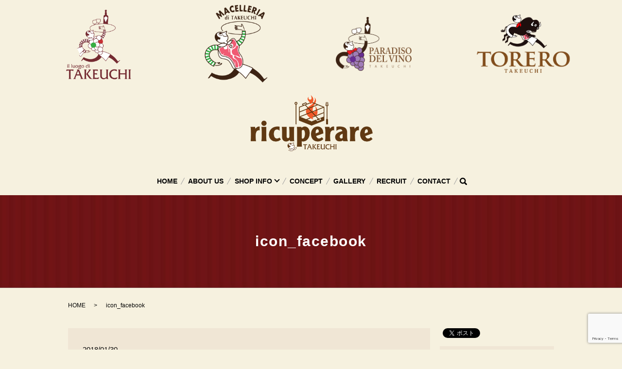

--- FILE ---
content_type: text/html; charset=UTF-8
request_url: https://www.takeuchi-italia.jp/icon_facebook
body_size: 4358
content:
  <!DOCTYPE HTML>
<html lang="ja" prefix="og: http://ogp.me/ns#">

<head>
  <meta charset="utf-8">
  <meta http-equiv="X-UA-Compatible" content="IE=edge,chrome=1">
  <meta name="viewport" content="width=device-width, initial-scale=1">
  <title>
    &raquo; icon_facebook  </title>
  <link rel='dns-prefetch' href='//www.google.com' />
<link rel='dns-prefetch' href='//s.w.org' />
<link rel='stylesheet' id='biz-cal-style-css'  href='https://www.takeuchi-italia.jp/wp-content/plugins/biz-calendar/biz-cal.css?ver=2.2.0' type='text/css' media='all' />
<link rel='stylesheet' id='contact-form-7-css'  href='https://www.takeuchi-italia.jp/wp-content/plugins/contact-form-7/includes/css/styles.css?ver=5.1.9' type='text/css' media='all' />
<script type='text/javascript' src='https://www.takeuchi-italia.jp/wp-content/themes/takeuchi-italian.jp/assets/js/vendor/jquery.min.js?ver=4.9.26'></script>
<script type='text/javascript'>
/* <![CDATA[ */
var bizcalOptions = {"holiday_title":"","temp_holidays":"2013-01-02\r\n2013-01-03\r\n","temp_weekdays":"","eventday_title":"","eventday_url":"","eventdays":"","month_limit":"\u5236\u9650\u306a\u3057","nextmonthlimit":"12","prevmonthlimit":"12","plugindir":"https:\/\/www.takeuchi-italia.jp\/wp-content\/plugins\/biz-calendar\/","national_holiday":""};
/* ]]> */
</script>
<script type='text/javascript' src='https://www.takeuchi-italia.jp/wp-content/plugins/biz-calendar/calendar.js?ver=2.2.0'></script>
<link rel='shortlink' href='https://www.takeuchi-italia.jp/?p=187' />
  <link rel="stylesheet" href="https://www.takeuchi-italia.jp/wp-content/themes/takeuchi-italian.jp/assets/css/main.css?1769679239">
  <script src="https://www.takeuchi-italia.jp/wp-content/themes/takeuchi-italian.jp/assets/js/vendor/respond.min.js"></script>
      <script type="application/ld+json">
  {
    "@context": "http://schema.org",
    "@type": "BreadcrumbList",
    "itemListElement":
    [
      {
        "@type": "ListItem",
        "position": 1,
        "item":
        {
          "@id": "https://www.takeuchi-italia.jp/",
          "name": "il luogo di TAKEUCHI"
        }
      },
      {
        "@type": "ListItem",
        "position": 2,
        "item":
        {
          "@id": "https://www.takeuchi-italia.jp/icon_facebook/",
          "name": "icon_facebook"
        }
      }
    ]
  }
  </script>


  <script type="application/ld+json">
  {
    "@context": "http://schema.org/",
    "@type": "FoodEstablishment",
    "name": "il luogo di TAKEUCHI",
    "address": "〒553-0003 大阪府大阪市福島区福島5丁目1‐26 MF西梅田ビル1F",
    "telephone": "06-6451-0151",
    "faxNumber": "",
    "url": "https://www.takeuchi-italia.jp",
    "email": "info@takeuchi-italian.jp",
    "image": "https://www.takeuchi-italia.jp/wp-content/uploads/logo_ogp.jpg",
    "logo": "https://www.takeuchi-italia.jp/wp-content/uploads/logo.svg"
  }
  </script>

</head>

<body class="scrollTop">

  <div id="fb-root"></div>
  <script>(function(d, s, id) {
    var js, fjs = d.getElementsByTagName(s)[0];
    if (d.getElementById(id)) return;
    js = d.createElement(s); js.id = id;
    js.src = "//connect.facebook.net/ja_JP/sdk.js#xfbml=1&version=v2.9";
    fjs.parentNode.insertBefore(js, fjs);
  }(document, 'script', 'facebook-jssdk'));</script>

  <header>
    <div class="primary_header">
      <div class="row">
                <div class="title">
                    <a href="https://www.takeuchi-italia.jp/il_luogo_di_takeuchi">
            <object type="image/svg+xml" data="/wp-content/uploads/logo.svg" alt="il luogo di TAKEUCHI"></object>
          </a>
          <a href="https://www.takeuchi-italia.jp/macelleria_di_takeuchi">
            <object type="image/svg+xml" data="/wp-content/uploads/MACELLERIA logo2.svg" alt="il luogo di TAKEUCHI" class="logo02"></object>
          </a>
          <a href="https://www.takeuchi-italia.jp/paradiso_del_vino_takeuchi">
            <object type="image/svg+xml" data="/wp-content/uploads/paradiso logo2.svg" alt="il luogo di TAKEUCHI" class="logo03"></object>
          </a>
          <a href="https://www.takeuchi-italia.jp/torero_takeuchi">
            <object type="image/svg+xml" data="/wp-content/uploads/logo04.svg" alt="il luogo di TAKEUCHI" class="logo04"></object>
          </a>
          <a href="https://www.takeuchi-italia.jp/ricuperare_takeuchi">
            <object type="image/svg+xml" data="/wp-content/uploads/logo5.svg" alt="il luogo di TAKEUCHI" class="logo05"></object>
          </a>
                  </div>
        <nav class="global_nav"><ul><li><a href="https://www.takeuchi-italia.jp/">HOME</a></li>
<li><a href="https://www.takeuchi-italia.jp/aboutus">ABOUT US</a></li>
<li class="has_under"><a href="https://www.takeuchi-italia.jp/">SHOP INFO</a>
<ul class="sub-menu">
	<li><a href="https://www.takeuchi-italia.jp/il_luogo_di_takeuchi">il luogo di TAKEUCHI</a></li>
	<li><a href="https://www.takeuchi-italia.jp/macelleria_di_takeuchi">MACELLERIA di TAKEUCHI</a></li>
	<li><a href="https://www.takeuchi-italia.jp/paradiso_del_vino_takeuchi">PARADISO DEL VINO TAKEUCHI</a></li>
	<li><a href="https://www.takeuchi-italia.jp/torero_takeuchi">TORERO　TAKEUCHI　（トレーロ　タケウチ）</a></li>
	<li><a href="https://www.takeuchi-italia.jp/ricuperare_takeuchi">ricuperare TAKEUCHI（リクペラーレ タケウチ）</a></li>
</ul>
</li>
<li><a href="https://www.takeuchi-italia.jp/concept">CONCEPT</a></li>
<li><a href="https://www.takeuchi-italia.jp/gallery">GALLERY</a></li>
<li><a href="https://www.takeuchi-italia.jp/recruit">RECRUIT</a></li>
<li><a href="https://www.takeuchi-italia.jp/contact">CONTACT</a></li>

              <li class="gnav_search">
                <a href="#">search</a>
  <div class="epress_search">
    <form method="get" action="https://www.takeuchi-italia.jp/">
      <input type="text" placeholder="" class="text" name="s" autocomplete="off" value="">
      <input type="submit" value="Search" class="submit">
    </form>
  </div>
  </li>
            </ul>
            <div class="menu_icon">
              <a href="#menu"><span>メニュー開閉</span></a>
            </div></nav>      </div>
    </div>
  </header>

  <main>
              <h1 class="wow" style="">
      icon_facebook            </h1>

    
    <div class="bread_wrap">
      <div class="container gutters">
        <div class="row bread">
              <ul class="col span_12">
              <li><a href="https://www.takeuchi-italia.jp">HOME</a></li>
                      <li>icon_facebook</li>
                  </ul>
          </div>
      </div>
    </div>
    <section>
      <div class="container gutters">
        <div class="row">
                    <div class="col span_9 column_main">
                  <article class="row article_detail">
      <div class="article_date">
        <p>2018/01/30</p>
      </div>
      <div class="row">
        <div class="col span_12">
          <p class="attachment"><a href='/wp-content/uploads/icon_facebook.png'><img width="68" height="68" src="/wp-content/uploads/icon_facebook.png" class="attachment-medium size-medium" alt="" /></a></p>
        </div>
      </div>

          </article>

    <div class='epress_pager'>
      <div class="epress_pager_prev">
        <a href="https://www.takeuchi-italia.jp/icon_facebook" rel="prev">icon_facebook</a>      </div>
      <div class="epress_pager_next">
              </div>
    </div>
                </div>
          <div class="col span_3 column_sub">
            <div>
<style>
.share_button {
  letter-spacing: -.40em;
  padding-top: 30px;
  margin-bottom: 7%;
}
.share_button > * {
  letter-spacing: normal;
}
.column_sub .share_button {
  margin-top: 0;
  padding-top: 0;
}
</style>
  <div class="container share_button">
    <!-- Facebook -->
    <style media="screen">
      .share_button > * {vertical-align: bottom; margin:0 2px;}
    </style>
    <div class="fb-share-button" data-href="https://www.takeuchi-italia.jp/icon_facebook" data-layout="button" data-size="small" data-mobile-iframe="false"><a class="fb-xfbml-parse-ignore" target="_blank" href="https://www.facebook.com/sharer/sharer.php?u=http%3A%2F%2Fweb01.iflag.jp%2Fshinki%2F1704%2Fshin-limited%2Fhtml%2Findex.html&amp;src=sdkpreparse">シェア</a></div>
    <!-- Twitter -->
    <a href="https://twitter.com/share" class="twitter-share-button">Tweet</a>
    <!-- LINE -->
    <div class="line-it-button" data-lang="ja" data-type="share-a" data-url="https://www.takeuchi-italia.jp/icon_facebook" style="display: none;"></div>
  </div>
</div>
<div class="sidebar">
  <div class="widget_wrap"><p class="widget_header">ページ一覧</p>		<ul>
			<li class="page_item page-item-11"><a href="https://www.takeuchi-italia.jp/">HOME</a></li>
<li class="page_item page-item-13"><a href="https://www.takeuchi-italia.jp/aboutus">ABOUT US</a></li>
<li class="page_item page-item-15"><a href="https://www.takeuchi-italia.jp/concept">CONCEPT</a></li>
<li class="page_item page-item-19"><a href="https://www.takeuchi-italia.jp/il_luogo_di_takeuchi">il luogo di TAKEUCHI（イル ルォーゴ ディ タケウチ）</a></li>
<li class="page_item page-item-21"><a href="https://www.takeuchi-italia.jp/macelleria_di_takeuchi">MACELLERIA di TAKEUCHI（マチェレリーア ディ タケウチ）</a></li>
<li class="page_item page-item-23"><a href="https://www.takeuchi-italia.jp/paradiso_del_vino_takeuchi">PARADISO DEL VINO TAKEUCHI（パラディーゾ デル ヴィーノ タケウチ）</a></li>
<li class="page_item page-item-430"><a href="https://www.takeuchi-italia.jp/torero_takeuchi">TORERO　TAKEUCHI　（トレーロ　タケウチ）</a></li>
<li class="page_item page-item-778"><a href="https://www.takeuchi-italia.jp/ricuperare_takeuchi">ricuperare TAKEUCHI（リクペラーレ タケウチ）</a></li>
<li class="page_item page-item-17"><a href="https://www.takeuchi-italia.jp/gallery">GALLERY</a></li>
<li class="page_item page-item-25"><a href="https://www.takeuchi-italia.jp/recruit">RECRUIT</a></li>
<li class="page_item page-item-8"><a href="https://www.takeuchi-italia.jp/contact">お問い合わせ</a></li>
<li class="page_item page-item-6"><a href="https://www.takeuchi-italia.jp/policy">プライバシーポリシー</a></li>
<li class="page_item page-item-10"><a href="https://www.takeuchi-italia.jp/sitemap">サイトマップ</a></li>
		</ul>
		</div><div class="widget_wrap"><p class="widget_header">カテゴリー</p>		<ul>
	<li class="cat-item cat-item-2"><a href="https://www.takeuchi-italia.jp/category/news" >お知らせ</a>
</li>
		</ul>
</div>		<div class="widget_wrap">		<p class="widget_header">最近の投稿</p>		<ul>
											<li>
					<a href="https://www.takeuchi-italia.jp/news/919">日清食品とのコラボレーション商品発売のお知らせ</a>
									</li>
											<li>
					<a href="https://www.takeuchi-italia.jp/news/890">2024年末も！オードブルのご予約受付中！</a>
									</li>
											<li>
					<a href="https://www.takeuchi-italia.jp/news/877">年末オードブルご予約受付中！</a>
									</li>
											<li>
					<a href="https://www.takeuchi-italia.jp/news/827">年末オードブル　ご予約受付中</a>
									</li>
											<li>
					<a href="https://www.takeuchi-italia.jp/news/772">8月　定休日のお知らせ</a>
									</li>
					</ul>
		</div>1</div>
          </div>
                  </div>
      </div>
    </section>

  </main>
<footer>    <div class="footer_nav_wrap">
      <div class="container">
        <div class="row">
        <nav class="col span_12 pc-only"><ul><li><a href="https://www.takeuchi-italia.jp/">HOME</a></li>
<li><a href="https://www.takeuchi-italia.jp/aboutus">ABOUT US</a></li>
<li><a href="https://www.takeuchi-italia.jp/il_luogo_di_takeuchi">il luogo di TAKEUCHI</a></li>
<li><a href="https://www.takeuchi-italia.jp/macelleria_di_takeuchi">MACELLERIA di TAKEUCHI</a></li>
<li><a href="https://www.takeuchi-italia.jp/paradiso_del_vino_takeuchi">PARADISO DEL VINO TAKEUCHI</a></li>
<li><a href="https://www.takeuchi-italia.jp/torero_takeuchi">TORERO　TAKEUCHI　（トレーロ　タケウチ）</a></li>
<li><a href="https://www.takeuchi-italia.jp/ricuperare_takeuchi">ricuperare TAKEUCHI（リクペラーレ タケウチ）</a></li>
<li><a href="https://www.takeuchi-italia.jp/concept">CONCEPT</a></li>
<li><a href="https://www.takeuchi-italia.jp/gallery">GALLERY</a></li>
<li><a href="https://www.takeuchi-italia.jp/recruit">RECRUIT</a></li>
<li><a href="https://www.takeuchi-italia.jp/contact">CONTACT</a></li>
<li><a href="https://www.takeuchi-italia.jp/policy">POLICY</a></li>
<li><a href="https://www.takeuchi-italia.jp/sitemap">SITEMAP</a></li>
</ul></nav>        </div>
      </div>
    </div>
    <div class="footer_copyright_wrap">
      <div class="container">
        <div class="row">
          <div class="col span_12">
            <p>Copyright &copy; il luogo di TAKEUCHI All Rights Reserved.<br>
              【掲載の記事・写真・イラストなどの無断複写・転載を禁じます】</p>
          </div>
        </div>
      </div>
    </div>
    <p class="pagetop"><a href="#top"></a></p>
  </footer>

  <script src="https://www.takeuchi-italia.jp/wp-content/themes/takeuchi-italian.jp/assets/js/vendor/bundle.js"></script>
  <script src="https://www.takeuchi-italia.jp/wp-content/themes/takeuchi-italian.jp/assets/js/main.js?"></script>

  <!-- twitter -->
  <script>!function(d,s,id){var js,fjs=d.getElementsByTagName(s)[0],p=/^http:/.test(d.location)?'http':'https';if(!d.getElementById(id)){js=d.createElement(s);js.id=id;js.src=p+'://platform.twitter.com/widgets.js';fjs.parentNode.insertBefore(js,fjs);}}(document, 'script', 'twitter-wjs');</script>

  <script src="https://d.line-scdn.net/r/web/social-plugin/js/thirdparty/loader.min.js" async="async" defer="defer"></script>

  <script type='text/javascript'>
/* <![CDATA[ */
var wpcf7 = {"apiSettings":{"root":"https:\/\/www.takeuchi-italia.jp\/wp-json\/contact-form-7\/v1","namespace":"contact-form-7\/v1"}};
/* ]]> */
</script>
<script type='text/javascript' src='https://www.takeuchi-italia.jp/wp-content/plugins/contact-form-7/includes/js/scripts.js?ver=5.1.9'></script>
<script type='text/javascript' src='https://www.google.com/recaptcha/api.js?render=6LeMaFgpAAAAAOLH_ao73UBvW0Vi0OONUk_6yyAc&#038;ver=3.0'></script>
<script type="text/javascript">
( function( sitekey, actions ) {

	document.addEventListener( 'DOMContentLoaded', function( event ) {
		var wpcf7recaptcha = {

			execute: function( action ) {
				grecaptcha.execute(
					sitekey,
					{ action: action }
				).then( function( token ) {
					var event = new CustomEvent( 'wpcf7grecaptchaexecuted', {
						detail: {
							action: action,
							token: token,
						},
					} );

					document.dispatchEvent( event );
				} );
			},

			executeOnHomepage: function() {
				wpcf7recaptcha.execute( actions[ 'homepage' ] );
			},

			executeOnContactform: function() {
				wpcf7recaptcha.execute( actions[ 'contactform' ] );
			},

		};

		grecaptcha.ready(
			wpcf7recaptcha.executeOnHomepage
		);

		document.addEventListener( 'change',
			wpcf7recaptcha.executeOnContactform, false
		);

		document.addEventListener( 'wpcf7submit',
			wpcf7recaptcha.executeOnHomepage, false
		);

	} );

	document.addEventListener( 'wpcf7grecaptchaexecuted', function( event ) {
		var fields = document.querySelectorAll(
			"form.wpcf7-form input[name='g-recaptcha-response']"
		);

		for ( var i = 0; i < fields.length; i++ ) {
			var field = fields[ i ];
			field.setAttribute( 'value', event.detail.token );
		}
	} );

} )(
	'6LeMaFgpAAAAAOLH_ao73UBvW0Vi0OONUk_6yyAc',
	{"homepage":"homepage","contactform":"contactform"}
);
</script>
</body>
</html>


--- FILE ---
content_type: text/html; charset=utf-8
request_url: https://www.google.com/recaptcha/api2/anchor?ar=1&k=6LeMaFgpAAAAAOLH_ao73UBvW0Vi0OONUk_6yyAc&co=aHR0cHM6Ly93d3cudGFrZXVjaGktaXRhbGlhLmpwOjQ0Mw..&hl=en&v=N67nZn4AqZkNcbeMu4prBgzg&size=invisible&anchor-ms=20000&execute-ms=30000&cb=fs1uv68p605g
body_size: 48807
content:
<!DOCTYPE HTML><html dir="ltr" lang="en"><head><meta http-equiv="Content-Type" content="text/html; charset=UTF-8">
<meta http-equiv="X-UA-Compatible" content="IE=edge">
<title>reCAPTCHA</title>
<style type="text/css">
/* cyrillic-ext */
@font-face {
  font-family: 'Roboto';
  font-style: normal;
  font-weight: 400;
  font-stretch: 100%;
  src: url(//fonts.gstatic.com/s/roboto/v48/KFO7CnqEu92Fr1ME7kSn66aGLdTylUAMa3GUBHMdazTgWw.woff2) format('woff2');
  unicode-range: U+0460-052F, U+1C80-1C8A, U+20B4, U+2DE0-2DFF, U+A640-A69F, U+FE2E-FE2F;
}
/* cyrillic */
@font-face {
  font-family: 'Roboto';
  font-style: normal;
  font-weight: 400;
  font-stretch: 100%;
  src: url(//fonts.gstatic.com/s/roboto/v48/KFO7CnqEu92Fr1ME7kSn66aGLdTylUAMa3iUBHMdazTgWw.woff2) format('woff2');
  unicode-range: U+0301, U+0400-045F, U+0490-0491, U+04B0-04B1, U+2116;
}
/* greek-ext */
@font-face {
  font-family: 'Roboto';
  font-style: normal;
  font-weight: 400;
  font-stretch: 100%;
  src: url(//fonts.gstatic.com/s/roboto/v48/KFO7CnqEu92Fr1ME7kSn66aGLdTylUAMa3CUBHMdazTgWw.woff2) format('woff2');
  unicode-range: U+1F00-1FFF;
}
/* greek */
@font-face {
  font-family: 'Roboto';
  font-style: normal;
  font-weight: 400;
  font-stretch: 100%;
  src: url(//fonts.gstatic.com/s/roboto/v48/KFO7CnqEu92Fr1ME7kSn66aGLdTylUAMa3-UBHMdazTgWw.woff2) format('woff2');
  unicode-range: U+0370-0377, U+037A-037F, U+0384-038A, U+038C, U+038E-03A1, U+03A3-03FF;
}
/* math */
@font-face {
  font-family: 'Roboto';
  font-style: normal;
  font-weight: 400;
  font-stretch: 100%;
  src: url(//fonts.gstatic.com/s/roboto/v48/KFO7CnqEu92Fr1ME7kSn66aGLdTylUAMawCUBHMdazTgWw.woff2) format('woff2');
  unicode-range: U+0302-0303, U+0305, U+0307-0308, U+0310, U+0312, U+0315, U+031A, U+0326-0327, U+032C, U+032F-0330, U+0332-0333, U+0338, U+033A, U+0346, U+034D, U+0391-03A1, U+03A3-03A9, U+03B1-03C9, U+03D1, U+03D5-03D6, U+03F0-03F1, U+03F4-03F5, U+2016-2017, U+2034-2038, U+203C, U+2040, U+2043, U+2047, U+2050, U+2057, U+205F, U+2070-2071, U+2074-208E, U+2090-209C, U+20D0-20DC, U+20E1, U+20E5-20EF, U+2100-2112, U+2114-2115, U+2117-2121, U+2123-214F, U+2190, U+2192, U+2194-21AE, U+21B0-21E5, U+21F1-21F2, U+21F4-2211, U+2213-2214, U+2216-22FF, U+2308-230B, U+2310, U+2319, U+231C-2321, U+2336-237A, U+237C, U+2395, U+239B-23B7, U+23D0, U+23DC-23E1, U+2474-2475, U+25AF, U+25B3, U+25B7, U+25BD, U+25C1, U+25CA, U+25CC, U+25FB, U+266D-266F, U+27C0-27FF, U+2900-2AFF, U+2B0E-2B11, U+2B30-2B4C, U+2BFE, U+3030, U+FF5B, U+FF5D, U+1D400-1D7FF, U+1EE00-1EEFF;
}
/* symbols */
@font-face {
  font-family: 'Roboto';
  font-style: normal;
  font-weight: 400;
  font-stretch: 100%;
  src: url(//fonts.gstatic.com/s/roboto/v48/KFO7CnqEu92Fr1ME7kSn66aGLdTylUAMaxKUBHMdazTgWw.woff2) format('woff2');
  unicode-range: U+0001-000C, U+000E-001F, U+007F-009F, U+20DD-20E0, U+20E2-20E4, U+2150-218F, U+2190, U+2192, U+2194-2199, U+21AF, U+21E6-21F0, U+21F3, U+2218-2219, U+2299, U+22C4-22C6, U+2300-243F, U+2440-244A, U+2460-24FF, U+25A0-27BF, U+2800-28FF, U+2921-2922, U+2981, U+29BF, U+29EB, U+2B00-2BFF, U+4DC0-4DFF, U+FFF9-FFFB, U+10140-1018E, U+10190-1019C, U+101A0, U+101D0-101FD, U+102E0-102FB, U+10E60-10E7E, U+1D2C0-1D2D3, U+1D2E0-1D37F, U+1F000-1F0FF, U+1F100-1F1AD, U+1F1E6-1F1FF, U+1F30D-1F30F, U+1F315, U+1F31C, U+1F31E, U+1F320-1F32C, U+1F336, U+1F378, U+1F37D, U+1F382, U+1F393-1F39F, U+1F3A7-1F3A8, U+1F3AC-1F3AF, U+1F3C2, U+1F3C4-1F3C6, U+1F3CA-1F3CE, U+1F3D4-1F3E0, U+1F3ED, U+1F3F1-1F3F3, U+1F3F5-1F3F7, U+1F408, U+1F415, U+1F41F, U+1F426, U+1F43F, U+1F441-1F442, U+1F444, U+1F446-1F449, U+1F44C-1F44E, U+1F453, U+1F46A, U+1F47D, U+1F4A3, U+1F4B0, U+1F4B3, U+1F4B9, U+1F4BB, U+1F4BF, U+1F4C8-1F4CB, U+1F4D6, U+1F4DA, U+1F4DF, U+1F4E3-1F4E6, U+1F4EA-1F4ED, U+1F4F7, U+1F4F9-1F4FB, U+1F4FD-1F4FE, U+1F503, U+1F507-1F50B, U+1F50D, U+1F512-1F513, U+1F53E-1F54A, U+1F54F-1F5FA, U+1F610, U+1F650-1F67F, U+1F687, U+1F68D, U+1F691, U+1F694, U+1F698, U+1F6AD, U+1F6B2, U+1F6B9-1F6BA, U+1F6BC, U+1F6C6-1F6CF, U+1F6D3-1F6D7, U+1F6E0-1F6EA, U+1F6F0-1F6F3, U+1F6F7-1F6FC, U+1F700-1F7FF, U+1F800-1F80B, U+1F810-1F847, U+1F850-1F859, U+1F860-1F887, U+1F890-1F8AD, U+1F8B0-1F8BB, U+1F8C0-1F8C1, U+1F900-1F90B, U+1F93B, U+1F946, U+1F984, U+1F996, U+1F9E9, U+1FA00-1FA6F, U+1FA70-1FA7C, U+1FA80-1FA89, U+1FA8F-1FAC6, U+1FACE-1FADC, U+1FADF-1FAE9, U+1FAF0-1FAF8, U+1FB00-1FBFF;
}
/* vietnamese */
@font-face {
  font-family: 'Roboto';
  font-style: normal;
  font-weight: 400;
  font-stretch: 100%;
  src: url(//fonts.gstatic.com/s/roboto/v48/KFO7CnqEu92Fr1ME7kSn66aGLdTylUAMa3OUBHMdazTgWw.woff2) format('woff2');
  unicode-range: U+0102-0103, U+0110-0111, U+0128-0129, U+0168-0169, U+01A0-01A1, U+01AF-01B0, U+0300-0301, U+0303-0304, U+0308-0309, U+0323, U+0329, U+1EA0-1EF9, U+20AB;
}
/* latin-ext */
@font-face {
  font-family: 'Roboto';
  font-style: normal;
  font-weight: 400;
  font-stretch: 100%;
  src: url(//fonts.gstatic.com/s/roboto/v48/KFO7CnqEu92Fr1ME7kSn66aGLdTylUAMa3KUBHMdazTgWw.woff2) format('woff2');
  unicode-range: U+0100-02BA, U+02BD-02C5, U+02C7-02CC, U+02CE-02D7, U+02DD-02FF, U+0304, U+0308, U+0329, U+1D00-1DBF, U+1E00-1E9F, U+1EF2-1EFF, U+2020, U+20A0-20AB, U+20AD-20C0, U+2113, U+2C60-2C7F, U+A720-A7FF;
}
/* latin */
@font-face {
  font-family: 'Roboto';
  font-style: normal;
  font-weight: 400;
  font-stretch: 100%;
  src: url(//fonts.gstatic.com/s/roboto/v48/KFO7CnqEu92Fr1ME7kSn66aGLdTylUAMa3yUBHMdazQ.woff2) format('woff2');
  unicode-range: U+0000-00FF, U+0131, U+0152-0153, U+02BB-02BC, U+02C6, U+02DA, U+02DC, U+0304, U+0308, U+0329, U+2000-206F, U+20AC, U+2122, U+2191, U+2193, U+2212, U+2215, U+FEFF, U+FFFD;
}
/* cyrillic-ext */
@font-face {
  font-family: 'Roboto';
  font-style: normal;
  font-weight: 500;
  font-stretch: 100%;
  src: url(//fonts.gstatic.com/s/roboto/v48/KFO7CnqEu92Fr1ME7kSn66aGLdTylUAMa3GUBHMdazTgWw.woff2) format('woff2');
  unicode-range: U+0460-052F, U+1C80-1C8A, U+20B4, U+2DE0-2DFF, U+A640-A69F, U+FE2E-FE2F;
}
/* cyrillic */
@font-face {
  font-family: 'Roboto';
  font-style: normal;
  font-weight: 500;
  font-stretch: 100%;
  src: url(//fonts.gstatic.com/s/roboto/v48/KFO7CnqEu92Fr1ME7kSn66aGLdTylUAMa3iUBHMdazTgWw.woff2) format('woff2');
  unicode-range: U+0301, U+0400-045F, U+0490-0491, U+04B0-04B1, U+2116;
}
/* greek-ext */
@font-face {
  font-family: 'Roboto';
  font-style: normal;
  font-weight: 500;
  font-stretch: 100%;
  src: url(//fonts.gstatic.com/s/roboto/v48/KFO7CnqEu92Fr1ME7kSn66aGLdTylUAMa3CUBHMdazTgWw.woff2) format('woff2');
  unicode-range: U+1F00-1FFF;
}
/* greek */
@font-face {
  font-family: 'Roboto';
  font-style: normal;
  font-weight: 500;
  font-stretch: 100%;
  src: url(//fonts.gstatic.com/s/roboto/v48/KFO7CnqEu92Fr1ME7kSn66aGLdTylUAMa3-UBHMdazTgWw.woff2) format('woff2');
  unicode-range: U+0370-0377, U+037A-037F, U+0384-038A, U+038C, U+038E-03A1, U+03A3-03FF;
}
/* math */
@font-face {
  font-family: 'Roboto';
  font-style: normal;
  font-weight: 500;
  font-stretch: 100%;
  src: url(//fonts.gstatic.com/s/roboto/v48/KFO7CnqEu92Fr1ME7kSn66aGLdTylUAMawCUBHMdazTgWw.woff2) format('woff2');
  unicode-range: U+0302-0303, U+0305, U+0307-0308, U+0310, U+0312, U+0315, U+031A, U+0326-0327, U+032C, U+032F-0330, U+0332-0333, U+0338, U+033A, U+0346, U+034D, U+0391-03A1, U+03A3-03A9, U+03B1-03C9, U+03D1, U+03D5-03D6, U+03F0-03F1, U+03F4-03F5, U+2016-2017, U+2034-2038, U+203C, U+2040, U+2043, U+2047, U+2050, U+2057, U+205F, U+2070-2071, U+2074-208E, U+2090-209C, U+20D0-20DC, U+20E1, U+20E5-20EF, U+2100-2112, U+2114-2115, U+2117-2121, U+2123-214F, U+2190, U+2192, U+2194-21AE, U+21B0-21E5, U+21F1-21F2, U+21F4-2211, U+2213-2214, U+2216-22FF, U+2308-230B, U+2310, U+2319, U+231C-2321, U+2336-237A, U+237C, U+2395, U+239B-23B7, U+23D0, U+23DC-23E1, U+2474-2475, U+25AF, U+25B3, U+25B7, U+25BD, U+25C1, U+25CA, U+25CC, U+25FB, U+266D-266F, U+27C0-27FF, U+2900-2AFF, U+2B0E-2B11, U+2B30-2B4C, U+2BFE, U+3030, U+FF5B, U+FF5D, U+1D400-1D7FF, U+1EE00-1EEFF;
}
/* symbols */
@font-face {
  font-family: 'Roboto';
  font-style: normal;
  font-weight: 500;
  font-stretch: 100%;
  src: url(//fonts.gstatic.com/s/roboto/v48/KFO7CnqEu92Fr1ME7kSn66aGLdTylUAMaxKUBHMdazTgWw.woff2) format('woff2');
  unicode-range: U+0001-000C, U+000E-001F, U+007F-009F, U+20DD-20E0, U+20E2-20E4, U+2150-218F, U+2190, U+2192, U+2194-2199, U+21AF, U+21E6-21F0, U+21F3, U+2218-2219, U+2299, U+22C4-22C6, U+2300-243F, U+2440-244A, U+2460-24FF, U+25A0-27BF, U+2800-28FF, U+2921-2922, U+2981, U+29BF, U+29EB, U+2B00-2BFF, U+4DC0-4DFF, U+FFF9-FFFB, U+10140-1018E, U+10190-1019C, U+101A0, U+101D0-101FD, U+102E0-102FB, U+10E60-10E7E, U+1D2C0-1D2D3, U+1D2E0-1D37F, U+1F000-1F0FF, U+1F100-1F1AD, U+1F1E6-1F1FF, U+1F30D-1F30F, U+1F315, U+1F31C, U+1F31E, U+1F320-1F32C, U+1F336, U+1F378, U+1F37D, U+1F382, U+1F393-1F39F, U+1F3A7-1F3A8, U+1F3AC-1F3AF, U+1F3C2, U+1F3C4-1F3C6, U+1F3CA-1F3CE, U+1F3D4-1F3E0, U+1F3ED, U+1F3F1-1F3F3, U+1F3F5-1F3F7, U+1F408, U+1F415, U+1F41F, U+1F426, U+1F43F, U+1F441-1F442, U+1F444, U+1F446-1F449, U+1F44C-1F44E, U+1F453, U+1F46A, U+1F47D, U+1F4A3, U+1F4B0, U+1F4B3, U+1F4B9, U+1F4BB, U+1F4BF, U+1F4C8-1F4CB, U+1F4D6, U+1F4DA, U+1F4DF, U+1F4E3-1F4E6, U+1F4EA-1F4ED, U+1F4F7, U+1F4F9-1F4FB, U+1F4FD-1F4FE, U+1F503, U+1F507-1F50B, U+1F50D, U+1F512-1F513, U+1F53E-1F54A, U+1F54F-1F5FA, U+1F610, U+1F650-1F67F, U+1F687, U+1F68D, U+1F691, U+1F694, U+1F698, U+1F6AD, U+1F6B2, U+1F6B9-1F6BA, U+1F6BC, U+1F6C6-1F6CF, U+1F6D3-1F6D7, U+1F6E0-1F6EA, U+1F6F0-1F6F3, U+1F6F7-1F6FC, U+1F700-1F7FF, U+1F800-1F80B, U+1F810-1F847, U+1F850-1F859, U+1F860-1F887, U+1F890-1F8AD, U+1F8B0-1F8BB, U+1F8C0-1F8C1, U+1F900-1F90B, U+1F93B, U+1F946, U+1F984, U+1F996, U+1F9E9, U+1FA00-1FA6F, U+1FA70-1FA7C, U+1FA80-1FA89, U+1FA8F-1FAC6, U+1FACE-1FADC, U+1FADF-1FAE9, U+1FAF0-1FAF8, U+1FB00-1FBFF;
}
/* vietnamese */
@font-face {
  font-family: 'Roboto';
  font-style: normal;
  font-weight: 500;
  font-stretch: 100%;
  src: url(//fonts.gstatic.com/s/roboto/v48/KFO7CnqEu92Fr1ME7kSn66aGLdTylUAMa3OUBHMdazTgWw.woff2) format('woff2');
  unicode-range: U+0102-0103, U+0110-0111, U+0128-0129, U+0168-0169, U+01A0-01A1, U+01AF-01B0, U+0300-0301, U+0303-0304, U+0308-0309, U+0323, U+0329, U+1EA0-1EF9, U+20AB;
}
/* latin-ext */
@font-face {
  font-family: 'Roboto';
  font-style: normal;
  font-weight: 500;
  font-stretch: 100%;
  src: url(//fonts.gstatic.com/s/roboto/v48/KFO7CnqEu92Fr1ME7kSn66aGLdTylUAMa3KUBHMdazTgWw.woff2) format('woff2');
  unicode-range: U+0100-02BA, U+02BD-02C5, U+02C7-02CC, U+02CE-02D7, U+02DD-02FF, U+0304, U+0308, U+0329, U+1D00-1DBF, U+1E00-1E9F, U+1EF2-1EFF, U+2020, U+20A0-20AB, U+20AD-20C0, U+2113, U+2C60-2C7F, U+A720-A7FF;
}
/* latin */
@font-face {
  font-family: 'Roboto';
  font-style: normal;
  font-weight: 500;
  font-stretch: 100%;
  src: url(//fonts.gstatic.com/s/roboto/v48/KFO7CnqEu92Fr1ME7kSn66aGLdTylUAMa3yUBHMdazQ.woff2) format('woff2');
  unicode-range: U+0000-00FF, U+0131, U+0152-0153, U+02BB-02BC, U+02C6, U+02DA, U+02DC, U+0304, U+0308, U+0329, U+2000-206F, U+20AC, U+2122, U+2191, U+2193, U+2212, U+2215, U+FEFF, U+FFFD;
}
/* cyrillic-ext */
@font-face {
  font-family: 'Roboto';
  font-style: normal;
  font-weight: 900;
  font-stretch: 100%;
  src: url(//fonts.gstatic.com/s/roboto/v48/KFO7CnqEu92Fr1ME7kSn66aGLdTylUAMa3GUBHMdazTgWw.woff2) format('woff2');
  unicode-range: U+0460-052F, U+1C80-1C8A, U+20B4, U+2DE0-2DFF, U+A640-A69F, U+FE2E-FE2F;
}
/* cyrillic */
@font-face {
  font-family: 'Roboto';
  font-style: normal;
  font-weight: 900;
  font-stretch: 100%;
  src: url(//fonts.gstatic.com/s/roboto/v48/KFO7CnqEu92Fr1ME7kSn66aGLdTylUAMa3iUBHMdazTgWw.woff2) format('woff2');
  unicode-range: U+0301, U+0400-045F, U+0490-0491, U+04B0-04B1, U+2116;
}
/* greek-ext */
@font-face {
  font-family: 'Roboto';
  font-style: normal;
  font-weight: 900;
  font-stretch: 100%;
  src: url(//fonts.gstatic.com/s/roboto/v48/KFO7CnqEu92Fr1ME7kSn66aGLdTylUAMa3CUBHMdazTgWw.woff2) format('woff2');
  unicode-range: U+1F00-1FFF;
}
/* greek */
@font-face {
  font-family: 'Roboto';
  font-style: normal;
  font-weight: 900;
  font-stretch: 100%;
  src: url(//fonts.gstatic.com/s/roboto/v48/KFO7CnqEu92Fr1ME7kSn66aGLdTylUAMa3-UBHMdazTgWw.woff2) format('woff2');
  unicode-range: U+0370-0377, U+037A-037F, U+0384-038A, U+038C, U+038E-03A1, U+03A3-03FF;
}
/* math */
@font-face {
  font-family: 'Roboto';
  font-style: normal;
  font-weight: 900;
  font-stretch: 100%;
  src: url(//fonts.gstatic.com/s/roboto/v48/KFO7CnqEu92Fr1ME7kSn66aGLdTylUAMawCUBHMdazTgWw.woff2) format('woff2');
  unicode-range: U+0302-0303, U+0305, U+0307-0308, U+0310, U+0312, U+0315, U+031A, U+0326-0327, U+032C, U+032F-0330, U+0332-0333, U+0338, U+033A, U+0346, U+034D, U+0391-03A1, U+03A3-03A9, U+03B1-03C9, U+03D1, U+03D5-03D6, U+03F0-03F1, U+03F4-03F5, U+2016-2017, U+2034-2038, U+203C, U+2040, U+2043, U+2047, U+2050, U+2057, U+205F, U+2070-2071, U+2074-208E, U+2090-209C, U+20D0-20DC, U+20E1, U+20E5-20EF, U+2100-2112, U+2114-2115, U+2117-2121, U+2123-214F, U+2190, U+2192, U+2194-21AE, U+21B0-21E5, U+21F1-21F2, U+21F4-2211, U+2213-2214, U+2216-22FF, U+2308-230B, U+2310, U+2319, U+231C-2321, U+2336-237A, U+237C, U+2395, U+239B-23B7, U+23D0, U+23DC-23E1, U+2474-2475, U+25AF, U+25B3, U+25B7, U+25BD, U+25C1, U+25CA, U+25CC, U+25FB, U+266D-266F, U+27C0-27FF, U+2900-2AFF, U+2B0E-2B11, U+2B30-2B4C, U+2BFE, U+3030, U+FF5B, U+FF5D, U+1D400-1D7FF, U+1EE00-1EEFF;
}
/* symbols */
@font-face {
  font-family: 'Roboto';
  font-style: normal;
  font-weight: 900;
  font-stretch: 100%;
  src: url(//fonts.gstatic.com/s/roboto/v48/KFO7CnqEu92Fr1ME7kSn66aGLdTylUAMaxKUBHMdazTgWw.woff2) format('woff2');
  unicode-range: U+0001-000C, U+000E-001F, U+007F-009F, U+20DD-20E0, U+20E2-20E4, U+2150-218F, U+2190, U+2192, U+2194-2199, U+21AF, U+21E6-21F0, U+21F3, U+2218-2219, U+2299, U+22C4-22C6, U+2300-243F, U+2440-244A, U+2460-24FF, U+25A0-27BF, U+2800-28FF, U+2921-2922, U+2981, U+29BF, U+29EB, U+2B00-2BFF, U+4DC0-4DFF, U+FFF9-FFFB, U+10140-1018E, U+10190-1019C, U+101A0, U+101D0-101FD, U+102E0-102FB, U+10E60-10E7E, U+1D2C0-1D2D3, U+1D2E0-1D37F, U+1F000-1F0FF, U+1F100-1F1AD, U+1F1E6-1F1FF, U+1F30D-1F30F, U+1F315, U+1F31C, U+1F31E, U+1F320-1F32C, U+1F336, U+1F378, U+1F37D, U+1F382, U+1F393-1F39F, U+1F3A7-1F3A8, U+1F3AC-1F3AF, U+1F3C2, U+1F3C4-1F3C6, U+1F3CA-1F3CE, U+1F3D4-1F3E0, U+1F3ED, U+1F3F1-1F3F3, U+1F3F5-1F3F7, U+1F408, U+1F415, U+1F41F, U+1F426, U+1F43F, U+1F441-1F442, U+1F444, U+1F446-1F449, U+1F44C-1F44E, U+1F453, U+1F46A, U+1F47D, U+1F4A3, U+1F4B0, U+1F4B3, U+1F4B9, U+1F4BB, U+1F4BF, U+1F4C8-1F4CB, U+1F4D6, U+1F4DA, U+1F4DF, U+1F4E3-1F4E6, U+1F4EA-1F4ED, U+1F4F7, U+1F4F9-1F4FB, U+1F4FD-1F4FE, U+1F503, U+1F507-1F50B, U+1F50D, U+1F512-1F513, U+1F53E-1F54A, U+1F54F-1F5FA, U+1F610, U+1F650-1F67F, U+1F687, U+1F68D, U+1F691, U+1F694, U+1F698, U+1F6AD, U+1F6B2, U+1F6B9-1F6BA, U+1F6BC, U+1F6C6-1F6CF, U+1F6D3-1F6D7, U+1F6E0-1F6EA, U+1F6F0-1F6F3, U+1F6F7-1F6FC, U+1F700-1F7FF, U+1F800-1F80B, U+1F810-1F847, U+1F850-1F859, U+1F860-1F887, U+1F890-1F8AD, U+1F8B0-1F8BB, U+1F8C0-1F8C1, U+1F900-1F90B, U+1F93B, U+1F946, U+1F984, U+1F996, U+1F9E9, U+1FA00-1FA6F, U+1FA70-1FA7C, U+1FA80-1FA89, U+1FA8F-1FAC6, U+1FACE-1FADC, U+1FADF-1FAE9, U+1FAF0-1FAF8, U+1FB00-1FBFF;
}
/* vietnamese */
@font-face {
  font-family: 'Roboto';
  font-style: normal;
  font-weight: 900;
  font-stretch: 100%;
  src: url(//fonts.gstatic.com/s/roboto/v48/KFO7CnqEu92Fr1ME7kSn66aGLdTylUAMa3OUBHMdazTgWw.woff2) format('woff2');
  unicode-range: U+0102-0103, U+0110-0111, U+0128-0129, U+0168-0169, U+01A0-01A1, U+01AF-01B0, U+0300-0301, U+0303-0304, U+0308-0309, U+0323, U+0329, U+1EA0-1EF9, U+20AB;
}
/* latin-ext */
@font-face {
  font-family: 'Roboto';
  font-style: normal;
  font-weight: 900;
  font-stretch: 100%;
  src: url(//fonts.gstatic.com/s/roboto/v48/KFO7CnqEu92Fr1ME7kSn66aGLdTylUAMa3KUBHMdazTgWw.woff2) format('woff2');
  unicode-range: U+0100-02BA, U+02BD-02C5, U+02C7-02CC, U+02CE-02D7, U+02DD-02FF, U+0304, U+0308, U+0329, U+1D00-1DBF, U+1E00-1E9F, U+1EF2-1EFF, U+2020, U+20A0-20AB, U+20AD-20C0, U+2113, U+2C60-2C7F, U+A720-A7FF;
}
/* latin */
@font-face {
  font-family: 'Roboto';
  font-style: normal;
  font-weight: 900;
  font-stretch: 100%;
  src: url(//fonts.gstatic.com/s/roboto/v48/KFO7CnqEu92Fr1ME7kSn66aGLdTylUAMa3yUBHMdazQ.woff2) format('woff2');
  unicode-range: U+0000-00FF, U+0131, U+0152-0153, U+02BB-02BC, U+02C6, U+02DA, U+02DC, U+0304, U+0308, U+0329, U+2000-206F, U+20AC, U+2122, U+2191, U+2193, U+2212, U+2215, U+FEFF, U+FFFD;
}

</style>
<link rel="stylesheet" type="text/css" href="https://www.gstatic.com/recaptcha/releases/N67nZn4AqZkNcbeMu4prBgzg/styles__ltr.css">
<script nonce="Vr0965lpzsXUY2lF3wQmRA" type="text/javascript">window['__recaptcha_api'] = 'https://www.google.com/recaptcha/api2/';</script>
<script type="text/javascript" src="https://www.gstatic.com/recaptcha/releases/N67nZn4AqZkNcbeMu4prBgzg/recaptcha__en.js" nonce="Vr0965lpzsXUY2lF3wQmRA">
      
    </script></head>
<body><div id="rc-anchor-alert" class="rc-anchor-alert"></div>
<input type="hidden" id="recaptcha-token" value="[base64]">
<script type="text/javascript" nonce="Vr0965lpzsXUY2lF3wQmRA">
      recaptcha.anchor.Main.init("[\x22ainput\x22,[\x22bgdata\x22,\x22\x22,\[base64]/[base64]/[base64]/[base64]/[base64]/[base64]/KGcoTywyNTMsTy5PKSxVRyhPLEMpKTpnKE8sMjUzLEMpLE8pKSxsKSksTykpfSxieT1mdW5jdGlvbihDLE8sdSxsKXtmb3IobD0odT1SKEMpLDApO08+MDtPLS0pbD1sPDw4fFooQyk7ZyhDLHUsbCl9LFVHPWZ1bmN0aW9uKEMsTyl7Qy5pLmxlbmd0aD4xMDQ/[base64]/[base64]/[base64]/[base64]/[base64]/[base64]/[base64]\\u003d\x22,\[base64]\x22,\x22wow3w4cJMUzDjMOgw6tZFHbCmMKvdSPDo2gIwrDCojzCt0DDnz84wq7DtBXDvBVOJHhkw6XCuD/ClsKtZxNmV8OhHVbCmcOxw7XDpg3Ck8K2U0lBw7JGwpF/[base64]/CjcO6wrjCicODwq0QV8Knch/CuXDDmsOHwohcC8K/LX/CujfDisOow6zDisKNbTnCl8KBLQnCvn4ucMOQwqPDg8K1w4oAGXNLZHLCqMKcw6gLTMOjF2DDgsK7YE7ChcOpw7FCWMKZE8KcbcKeLsKawoBfwoDCiwAbwqtOw7XDgRhkwrLCrmo7wqTDsnd+IsOPwrhHw7/[base64]/Dq1PDv8OzwqgndMK9fMKZw59qP8KoP8Otw4PCo2fCgcO7w7o1bMOjcSk+A8Orw7nCt8Oqw5TCg1Nbw6R7wp3CjlweOApFw5fCkhnDiE8dZxAaOhtHw6bDnSd9EQJodsK4w6gEw5jClcOaS8OwwqFIHcKJDsKASWNuw6HDqTfDqsKvwr/[base64]/fMOEG8KHw7rDlsK4BzVvw6DDtMK/w44kQ8OSw7vCvSjCrsOjw44Mw6fDt8KWwoPClcKBw53DrsKsw4NZw7PDmcOZQl5hUcKmwrHDocOtw5RTKx83wrZTam/ClALDncOyw7fCg8KjT8KVHCnDgUwwwq0+w5xowrPCuwzDgMOHTRvDi2fDpsKYwp/[base64]/CqcKGHsOEwrTDlcOWL8KSwpECGsKDw783woPCj8OrTl1Sw741w5d/w6INw4vDlMODWcK0wqYhYDDCnDAOw542LgRbwpB1w73DocOpwqDCkMKBw6EIw4FgGUDDusKmw5jDsn7CtMOscMOIw4vCnMKuW8K1TcOzFgDDv8K/D1rDpsKqDsO5a3/DrcOUMsODw5p7b8Kcwr3Chyxtw7MQYzYkwrLDhU/DtcOvwpnDqMKBNQFZw4fDusOuwr/[base64]/CtcOBchnDkMOVN8K5w40cFMKWcRvCnsKaFgodYsKOEAJNw65HdsKQWyvDvMOJwobCszVQdcKgdi47wo01w7/CpsOJIsKecsOtwqJEwpjDhsKzw7XDm1Q/OcOawo9owpzCt30Ew43DsTzCnMK4wqwRwrnDoCPDhxBww55ZbsKjw5zCnmXDqsKIwozDgcOHw4UbI8OQwqkUMcKDfMKCZMKqwo/DmQJlw7VWSE0BCGMfYS7DgsKZDVvDt8OoSsOWw6bCphTDucOoVRl2WsK7RSBKfcOsOSbDpyUsG8KAw7nCmsKeGVDDqEXDvsO8woHCjcO2YMKsw5XChyzCscK4w4VMwowpVyzDmDYXwpNkwopMBmhwwpzCt8KFFcKUalbChxIDwq7CsMOHw4TDjh5dw4/Dp8KrZMK8ShdlUhHDikMsTsOzwrrDgRcaDmpGWA3Ci0LDliQvwqVBOmXCimXDrnB7Z8OAw5nDhTLDgcOYHi9iw75mf1FLw6jDicOCw6MiwpwnwqNjwqHDrzdNbUzConAjYcK/[base64]/w6I/w6Jww4HDnFvDqRwlMcOQw6Esw4wyw7I/YMO1Di3DmMOowociG8KROcK8C3vCqMKqCRN5w5M/[base64]/DtcOzwrvDp8Ovw73DusKpwoBwfsKNGQ3CkMOtIMKxdcKiwr1Zw4/DkGsNwqnDlkVJw4DDiSxdfg7DpkrCrcKLwqnDksOMw59MMDxTw6PCjMKHasOFw6Z/wqrCgMOIw7fDqcK1LMOTw4jCr20vw70tRywfw6YdWsONbzt5w6QTwoXClH8zw5jCpcKIXQEzQhnDvDjCk8OPw73CjsK0wqRtKUhAwqDCpT3CncKiQ2thwp/Dg8Oow45ECwcOw5zDlAXChcK6w4JyRsOuGsOdwqfDoynCr8OxwodEw4oaGcOhwpsKd8KqwobCusOkwqHDqXfDpcKsw5x5wrJLwoFkV8ODw5cowrXCvzRDKE/[base64]/CvH/CscO9w4kjB1XDrCnCrMOew4bDvg4PY8OQw58ow78sw5crSQJBCBQYw43DljcOScKpwrBBw4FEwpTCucKiw7nCl2wVwpI7w4AYVkxpwoUBwrEwwpnDgBI/[base64]/Cs0MIWxJsSSfCjTzCr8KeZHI/wrnDjlxfw6fDssKuw5PCmsOuJGzCnS3CqSTCoW4OFMO8KhwPwofCnMKCJ8OIH38sVsK4w6U2w6/Dh8KHVMK9c2rDoDvCvMOQFcONGsKBw74pw6bCiRV7GcKgw4I2w5pfwqp/woFhw4ohwq3DusKGWHbDqAl+TgfCq2vCmlgeRDlAwqsNw63DnsO4wqEiSMKYNU1YFMKMD8KWdsKRwphFwqlsGsObAHgywp3CrcOow4LDtBxsBj7CtyAkL8KLZzTCmVHDtVbCnsKeQ8Odw6nCu8OdcMOLVWbDlcO7wrJfwrUmQ8OHwprDgBHCrMK8ViN4wqI6wp/CtTLDvn/CuRtFwpdbJQ3CgcKzwrnDjsK2d8KvwovCngLDvgRfWyDCsRMvS0RHwp/ChsORE8K7w6waw4bCgnrCrMOcHELCl8Otwr/[base64]/[base64]/[base64]/ClMKlY8OVw7Erw5TDl8OWwpE8wpkDworCtksbV0XDrMKwQMO4w5xpUMKOT8KTOm7DjMKxFRIQwonDg8OwVMK/GjjDmRXCkMOUQ8KTM8KWXsKowpNVw4DDh24tw41idMKnw5TCgcOKK1Vjw6/DmcK4dsKzLhwbwrExbMOQwqsvJcOpHMKbwpszw6TDt09EfcOuIsKjN0TClsO3WMOVwr7CvwAOKG5EGhsjDhBtw7vDtzhjSsOKw5fCkcOqw4zDqMOKS8ObwoHDo8OGw4DDrBBCKsO4OCDDs8KMw6YKw6/Cp8O3JsKtOh3DgRzDhVphwrzDlMOBw5RvaGkCAsKePl7CjsKhwqDDpGk0csOQTH/Dmk1jwrzCuMKwSEPDlSsFwpHCsBnCpncKM2PDlU4hRFxQd8Knw7vDvhLDlMKUQnsIwr98wr/Ct1cLL8KDNl/DnyoZwrTDrlcHccOPw57CnBNWcS/Dq8KqVy86XQTCv3xhwqdTwo4MV3N9w4sfDMOCacKhGyYyBV1Zw6LDssKlGGzDunsPVQXDvkpITsO/A8K7w4w3RmRZwpMmw43DnmHCoMKHw7cnM03DosOfWmzChl4+woBvTyZOCHlZwrbDtcOzw4HCqMKswrzDh1XCknZaO8OZw4BbU8KQbVrCnUouwoXDrcK5wq3DpMOiw4rCljLCmwnDmMOGwrsVw7/Cg8OpDzlTYsKTwp3ClzbDj2XCkgbCncOrYhJ/Cx02Q1UYwq0kw65uwozCjcKfwpZBw7fDtl7DklLCqmpoC8KpGhF9AMKpAsKgw5DDi8K6XldEw4TDp8KPwrdCw6rDpcKiSGfDucKDbQnDnVcewqcUXMK2eksfw6sgwog0wr/DuSvDgSFgw6fDh8KQw79QfsOkwr3Dg8KEwpbDvEHCsQF7VRnCj8K8ZhsUwrNEwo1+w7fDvwV7FMKWDFRBZ3vCgMKnwr7DlEkUwo4wD0E+DBRDw4ECLmllw5R0w75JSQxMw6jDucO9w7bDm8OFwoNxKsKqwo/[base64]/Dv8KewrcmWMKcCsOHw5NIwpPDvyXCmcKTw6fConrDt09TaBTCp8KKwo1Qw6rDi13CpMOvVcKxTsK2w7jDp8OMw7RbwqbDoT/CpsKOwqPDkkDChcK7GMOmJsKxZAbChMOdWsK6CzFdw7JDw5PDpn/Dq8Opw5VIwoIoXk56w7rDhMKsw6DDnsKqwozDnsKfw5xlwodWY8K4ccOJw7/[base64]/DqsOcPcKJw7jDkjPDjkPClMKYCcKLERAtw4rDl8K+wo7CiztCw43CtsKsw6YVBMOsPMOpGsKCdAMrQsKBw6/CllIETsOnUGkeWyPDiUrDksKnPllGw4/DhEZWwpJnFC3DkGZEwq7DuibCn3gjQmpTw7fCtWNVWcOowpoywpbDqQ8uw4/CqwR4QcO3fcK8RMODNMOCQXjDgBcdw4nChzLDrhFLfMOMw50jwqrCvsOXZ8OWWEzDm8OxM8OmXMO4wqbDrsKnKDhFX8OPw4XChnjCsFwCwps/UcKewojCq8O1Q1YBecKHwrvDm1spccK2w4/CjFvDqMOEw5AhRGFJwpfDg3TClMOnw747wpbDlcKfwozCimwAZSzCvsK/[base64]/wrjCoicUwogJwpPDtsOPOMKxw5kKw7rDgUPDhRk7MF3Ck2nCjm45w6dDwrJda2TChsOcw6fCjcKRwpY5w7fDucOgw6tGwrYKRsO+K8OMSsKIQsOLw4jDusOmw5bDh8KTBVwfai1YwprDgsK2F3rCrFF5K8ObJ8K9w5LCkMKROsO/BsKwwpTDkcOiwprDjcOtCT9Nw4RZwrM7GMO0HcKmQMOUw55gGsK3Hm/CgEzDgcOmwp8IVHjCigPDrsKEQsO6ScOmOsO1w6d7JsKPdQgWbgXDk2bDsMKtw6p8EH/ChBpYSWBKeRFbFcOzwrnCrcORfsOwV2wRCVvCgcKydsOXIMKuwqBDe8O5wqx/NcO+wpoSIzRSLVAjKUAYWMKiAEfDrhzCjRcywr9UwrHCpMKsM0AIwod3ecKswrXClMKpw7XCgsOEwqrDuMOdO8OYw7gYwpzCrkrDq8KnT8OFW8ODehrDgg9tw5cNfsOSw7HCu3tNwoRFcsKYFAvDv8Oww7NDwrPCoG4ew4zClnZSw7nCvhAlwoI/w6dfYkPDkMO9BsOBw6YowqHCk8KJw7TCik3DssKwZcKBw7bCl8KrSMKpw7XCnkPDg8KVCHvDoSQwccO9wpbCuMKcJRRnw4ZiwqgIJnR8SsKLwqjCucOdwp/Cs1TClMOmw5pXMznCo8KyVMKnwrDCrWI3worCicO8wqsTAsKtwqoWdsKNFTTCu8OACQTDhmjCujLDjWbDqMOZw5FdwpHDh0tIPhtaw6zDrGLCkjZdBkUSIsO3VsK2Q1/[base64]/[base64]/DnsOvLMKNw4lYwobDrw3DnhhjwpfDuAPCvAHDmMOzNsOxVMOfDmx0woIQw5kuwpzDrlJkLwB6wpNzBcOvO0EEwqXDpkEBHz/CucOvasOQwo5Pw6/[base64]/w74jwrpKwq8ZMA7DjnDCk8KnKkF3w5XCshDDncKfw5YzN8OLw6LCm1QHWcKcDnnCqMKCU8O1w5wCw5ptwoVUw7sEM8O5bCULwoN5w4TCksOhTm8+w6HCpW1cJMKOw4bDmcOjw6hLSU/ClMO3V8KjJ2DDrXHDsxrDqsKyFmnDokTDthDDssKAwpTDjGYzNVwGXxQBdMKVbsKdw6DCjkDCh3s1w6TDinlGNADDvDXDk8OCwrDCnEM2R8OLwrsnw75rwqrDgMKHw7QYRcOjPCs/wpNNw4bCjMK/[base64]/[base64]/CpyLDlCoUCMOvwp8jwoQ5wqPDicK2wokaMzXDs8KbDQvClWtRw5tgwqrCvcO7ZMKPw5kqwqLDsFVeXcOyw4fDvT/DqiTDvMOYw7d0wrViBUtYwr/Dh8Onw7nCpDpZw5PDuMKRwpcffnZowrPDuCbCvzpvw4DDmgTDhDd+w47DnyHCg3wRw6fCsjLDkMOuA8KuQcKowrjCsRHCusOVe8KJenUSwr/DkzTDnsK2wrTDksOea8KJwq/CvFlYCsOAw5zDlMKZDsOcw5zCrcKYFMKCwrgnw55xTmsfBsKJRcKqwotww5w8wrxwEnJlHz/[base64]/ClMODL8OkHHLDpRnCjcKnAsKaw7vCtW0yDCx6w5rDhcONCVjDv8KYw5tQDsOhwqQ6wpDCsFHDlcOpagYRbysnYMKyTGcsw5TCjCXDsW3CvWrCpsKcw5bDgmp0Qhc5woLDjk01wqphw4YCNsObXArDtcK5RsOYwptYaMK7w4HCscKpfBHCh8KGw5l/w7vCuMOkaCMkF8KQw4/[base64]/fBTCr8OGKgzDhcKtKSEZwo/[base64]/CmF7DucKmccKww6TCmcKQPsK5w6zCkDhGwqoXEcKrw7omwopAwqLCgMKGNsKiwpxrwpcGR3fCsMO3wpnDswcBwo/DgsK8HsOPwrsEwonDgVHDsMKrw5/[base64]/DpMK+ZUXCssKkwottDV9KdjgmRzXCgMOkw4bCmkTCqsOwSMOZw78Kwp0DDsOzwpxnw43Cq8KKM8Oyw41jwrkRecK7esKww6ocLcKbPMOnwrx9wogEcwdbXngGdsK/wo3DjCjCnXwmLHbDusKAwp/DqcOjwqjCg8KPLCIhw6o8CcO+C0bDj8KXw6lnw6vCgsOKN8OlwrTCrH4/wrvCosOsw6U4BxxxwoHDpsK8ZR5Ve2/ClsOiwqnDlDBZCsK/[base64]/Dkjsvw5grw4TCjcKnXEPDpsK3AG3DgsO/ZsK9QD3CvCxJw7YWwpvCjD0OF8OyFjM1woYPQMKBwo7CiGHCiljCtgLClMONwpvDo8KHR8KfX2oBwppiYU0hZsOuZ3PCjsK/DMKxw6wjGgHDsWI8Z3DDgcKLw6QKSMKVbQUNw60mwr8iwqB0w5LDlWrCg8KCDD8ZOMO1VMO4KMKaSHZhwqPDn0g+w5ElQBXCkMOhwrAiWklpw5sNwqvCt8KFIcKhOSkFXXzCrMKbTsOeXcOCa3wWFVLDicK4T8OwwobDky/DmnUFd2/DkAETZUIAw6TDuwLDph3DhWDCgsK7wrXDlcOPGMOlKMOBwolocX5OYcOFw7/Ch8KpU8OTIw9YCsOBwqh0w5zDpz9zwojDg8K0wplwwrR5w4LCkSnDm2LDqkLCtcKmbsKJUkl4wozDnkjCqCcySG/CkSXCjcOAwqbDqsO7b2N5wozDq8KcQ2vDhcOWw5lUw7lMVsK7BcOQPcKkwqVJRsOwwqlLwoLDm01jURcuNsOJw71oCMKFbRQqG3QFbMOyXMO5w79Bw5h5wp4ISsOWNcOTMcOsURzCoDUbwpV1w5XCk8KDFgdld8K/woIdB2LDmFvCiibDtz5jaAzClCYtf8KnMsKhYWzCn8O9wqnCv1/[base64]/Dt285wo/CmMOww54Vw43DlsOKw77Cml/CgcOZw7E6LxfDmcOWZxA8DsKfwpthw7oqWBFDwokcwq9GWG/DhgURGsK1LsO0X8KhwqYBw7NXw4zCn21mEzTDgV1OwrMuDQMIEsKaw5PDqg81ZE3Cj23ClcOwBMK1w5HDtsO7Vj4FGwNXcRnDqGXCrkfDrx4ew414w7VvwpZdYxdvPsK/ZUVxw6pZT3TChcK2KXbCh8Oic8KYLsO0wqnCv8KGw6s7w6RNwqsHL8OtbcKww4LDr8ONwqUiOMK6w5VewqjDm8O2HcO2wpN0wpkofG1ADBsJwqPCpcOpSsKvwoJRw6XDhsK5R8O+w5zCr2bCgg/DnkoKwos2f8OvwpfDs8OSw7bDuiTCrHsXHcKsXgRKw5bDj8KcY8Oew7ZXw5dBwrTDuk7DiMOkB8OkdlsUwqdFwoErS3NYwpxMw6XCujNkw5BFfMO/w4DDvsKhw4s2QsOkbFN8w5oRBMOgwonDixPDvUIpKUNpwps/[base64]/e0rCqBttBgnCjwPCqlRsK8OyUUp4w7vDu1HCv8ODwoRew7pvwq3DisOSw5p2fWzDqMOhwoHDoU3DiMKDU8KBw47Dl2TCjmjDoMO3w7PDmWdUE8KIKSXDpzXDv8Ouw5bCk0g9e2TChGHCtsOJL8KowqbDlnvCunnDgz8yw5jCmMKzUTHCjjMgeyvDrcOPbcKBLF/DojnDm8KmXMO0GcOdw5TDgVs0w5fDu8K2CHZkw57DoFPDnVNWwrVvwoLDuStSAB/[base64]/DoMKXPcOGwoIFw4XDpFBaw7tDYcKnwqEnRVgww4BSRsOow75EO8KKwrnDgsOQw70bw70xwoV0AjgaL8KJwqw4BsOfwqLDocKew5NyEcK9Gzc1wpB5YMKWw6rCqAAAworDo3oRw5wBwrrDhsKnwrjCjMK0wqLDnQ02w5vCphp1dxPDgcKQwoQbChopFk/CrFzConRsw5NfwqfDkWB9wr/CrDbDiEbCicK9aTDDu3nCnxY/cg7CgcKvT0pZw7/DvU/DshbDvg9Yw5nDk8O5wrDDkC9Jw6AjUMO4IsOsw4DCncOvUMK6ecOswo3DssKPMMOkL8OTFsOswoTCtcKjw4IRwpXDoiI4wr9Rwr8Zw4Z/wp7Dm0nDrx7DkcOpwrfCnnkOwq3DpsO7IGFhwo7DnF3CiC7DvXrDsW1rw5cGw60cw6gvDT9JGHxgJ8OSGMKZwqE1w4XCsXx0LzcPwp3CtcOYFsOTQkMuw73DvcKRw7/DpsOuw4EEw4bDiMOhCcK8w7zCjsOOTgo4w6LCs3DDnBvCm0/[base64]/[base64]/VcO5wqdeR8KUw6g/TcOndsO2ST7ClMOgJjzCnDPCq8KPRSPCljo3woorworCrMO+EC7DnsKcw6dQw7bDgnPDkx7Cr8KoPwEfU8KjSsKewq/[base64]/DgsKpJ8KuXkLDrMOKbMO0wpjCpwl4wpXCo8OYQcK4b8OPwoXCoAF5fjfDki7CqBVXw4UJw5TCu8KuW8OVRsKDw4VkOGlNwoPCgcKIw5rCmsOLwoEqNBpsJ8OPF8Kxwo1hVFBYwo1iw5XDpMOow6gpwrbDrgFAwqjCg0pIw4LDqcKUWmDDq8ONw4FowqTCpWnCvl/Du8KEwotvwrnCjEzDucKow5dNf8O/Sn7DvMK/[base64]/[base64]/DtXTDoVPDsjHDscKrLmXDoyvCjSHDkhx/wp9dwqNNwp7DvBMXw7/Cv1EVw5vDvxLDiWPDgQfCqsKYw7xow4PDgsKMPCrCjEzDhQdkBFfDpsO/worDo8OcCcKmwqogwpjCm2MZw5fCsCR/OcKTwprCtcKoSsOHwqw0wofCisOSWMKwwpvCmRvDgMO7Pn4cKwh8w4DCrjjCk8KxwqFww77CisKiwp7CiMKGw48hBgQgw4xWwrJvWBcJQcKcAFbChQxuVcOAw7ohw6tXw5jCmAXCvsOiG1/[base64]/Cg8K3GBdcw4Uyw6/DocKiwrlyFMKcTwrDr8O/[base64]/wojDtTLClxDCnm7Ch8Kqw7bDljjCh8OuwoPDl8KUOHQpw6Riw44fbsOZWinDi8KnSnHDhsOsEULCsjTDgsKRLMOKaFwJwr7CkmYJw7Enwp1Pw5bCvmjCg8KYLMKNw78MVAwZCcO1ZcKsfXPCqnsUw504RyZlw4zCl8OZZgXCgjXCocOaWRPCpsO/Q0hPM8K9worCihRjwoXDmcOaw7vDq2Jvc8K1UUgkLwUDw6ZydgdMcsKUw61wLF5QWmfDi8KDw4LDmsO7w70+IEskw5PDiHrCrhrDh8OdwpM4CsOwDFtHw49wE8KVw4IOOsOmw58Owr7DvlzCsMOzP8O4bcK/MsKNX8Kda8OawpAzBAbCiUXCt1gHwpZ2wocYIlo8DcKGMcOHK8OlXsOZRcOnwoLCnlfCqcKAwrA/UcOoL8Kewp84D8OPRMOqwrvDrB0Sw4EFTzjDvsKBZMOZFMOkwq5Ew7TChMO4Pzp5d8KHNsO8dsKIDjh6NsKDw5HCghPDusOTwrVmCsK4OkVqMMOIwpPClMOjTMOgwoQ/IsOlw7cvUGLDikrDlMOfwpJCb8Ksw48XHwZDwopvF8OSOcOzw7UNTcKbNCghwp/[base64]/ChsOGHMOFw41zw4rDozkyGWY3NcOyGl7DvcOKw5IfHcOYw7tvV1IdwoPDtMOMwoPCrMKdNsKfwp0ZWcKmw7/[base64]/w60ef8KTw4EKPB/[base64]/[base64]/Lk1EEsKqQSHDucOqw7Qew4vCgMK6wrs1wrkowqTDjEDDoFzCgMKFOMKIKx/Ck8KSCE7CucKxNMObw54Zw7NDSWwzw5wOAV/Cn8K6w5zDg2dnwqMFTsKSPcKNMcK8wolIAw1VwqDDvsKiOcKuw7fDscOYehMKYcKSw5vCs8KUw6jCqsKfPlzClcO1w7fCq2vDkTrDgxU3eg/Do8O2wqgpAcKXw7x1d8OjYsOQw7EXXWzDgybCpV7CjULDtsODQS/DswUXw53DhRjCmsOnLV5Dw67CvMOFw74Fw4NwLFpWaxVbNcKMw61uw5QKw6jDn3dqwqopw6p4woo9wq/CjMKyI8OPRlcZBsO0woB3aMKZw7PDmcKIw4hsCsOrw59JA21zUMOmYGfCqcKowq52w4J7w53Do8OhMcKAc1PDlsOiwrJ/[base64]/[base64]/RsOtMhfDnCbClkVXEmI7wqvCgcKfwrvCpSLDksObwoQHI8Kfw5/DiRvChsKuMsKiw6chRcK4wo/DugjDnRvCmsK0w63CnhrDs8KrRMOnw6vCkkMdMMKPwrZ4R8ODR2xKRMK9w4U3wrZMw5zCiHAuwqLCgW5FUCQ9c8KSXTEaFALDjn1cSRlBOjEIezXDgm7Dtg7CnSvCs8K9OwHDtSDDr1Fgw4/DmSQTwpg1w4TDj3nDtVliWlHCvmkAwpDDoVnDn8OEMUrCp3ACwpgtNUvCvMKfw6lPw7nCnRAyJloMw5YzXsKOOlPCksK1w7RzZsODEcKlw61dwr8JwpkdwrXDgsKJCwnCgB7CvsOQd8Kdw74Kw6/CksODwqvCggPChFDDqjE2EcKSwrY4wqYzw5ZAOsOtRsO8wo3DpcOpQAzCh0zCiMOvw6jCglDCl8KWwroEwqV/[base64]/w4LDj8K0ecKGwoHDpMK3w49NwpA2w6HDiGUCw6YBw7lVfsOSwrfDhcK8a8OswrrCjErCp8Krwp3Dm8KqK0XDsMObwphGwoVAw7E0woUuw77DrgrCgMKiwpvDqcKbw6zDp8Kdw4NJwq/[base64]/CjMKJwooTw6Q6w5bCmsKlw6YQDcK5GsOabMKSw7LDn1cqQ2wBw6LDphcUwpzCqMO6w4Q/[base64]/w5plwqoaNnR+AgfCtGXDlMKCw6cIdmsEwrbDi1fDjWhfTSUjdsOtwr1yDVVaPcOCw7XDoMO6TsKAw5lQHkkpC8O9w6cJH8Kjw7rDpMOMAcOHAgVSwpHDklvDpsOkAibCgMOjbHxyw4HDsUbCvl/DiyVKwoRlwqZZw6Q+wovCtwLCugbDpzV1w5MVw7cMw7fDoMKbw7DCoMO4EnHDicOwSxgpw7VbwrZPwowSw4UaKVt3w6TDoMOvw4/CtsKxwphDdGRUwqxweE3CkMOzwrDDqcKswrkJw4tNWwtTVzRgVnh8w6h1wr3CrMKxwpnCoDbDtMK3w57Dmn8/wopiw5FSw7LDmDjDmcKNw6XCssKzw7HCmwUdY8OgSsKXw7lqYsK3wpfDvsOhGMOFZ8KzwqrDnnkKw5d0w4XDmsKdCsONF0HCo8OhwpFTw5HDmcOlw5HDllM2w5PDnsOTw6IowpTCmHwuwqxqD8Orwo7Du8KfI0PDt8O/wr5hRcOwYMO+wpjDh1rDiyY2woTCjVNSw4hTM8KuwrAcLMKQZsKfA0gyw4toVMKTDsKqaMKNIsK3JcKGaAJlwrVgwqLCgMOYwo/Ci8OmP8OkUMO/V8OcwojCmghtT8KwHsKZFcKqwrxCw7jDrVzCli1HwoZ1bnTDmmVeR0/CosKFw7gewpcKFcOGUsKnw5fCi8KuKVzCksOgd8O/VhgUDMKWaixmEsOxw6sNw6vDuD/DsSbDlTlFIlkOS8KPwr3DrcK8PgfDisKoM8O3CcO4wq7Dt040YwhnwojCgcO1wpBfwq7DvhXCqxTDrkABw6rCl0DDgwbCq3wFwo86fXBQwoLDrxnCgMOVw6XCli3DuMOKKcOKPsKbw5ceXT4awqNNwoskVzDCoHbCgX/DtjTCrAzDpMKvJsOkw6gxw5TDulvDkMKwwpF2wo3DrMO4X2UMIMKdNsORwpkzw7NMw5A9akPDsybCi8OHUg3Du8OdPUpGw7NiacK1w7cBw7tNQWAqw63DiBbDmh3Ds8OcHcOAXnXDmjFAf8KAw6DDkMOrwofCrg5CFCjDtmjCo8OGw5DDvyTCqRjChcKMXGTDtW/Dkn7DhD3DgEbDpcKHwq1Ge8K+fHXClX9tMWzCrsKqw7QuwrgFcsOwwrdYwpLDo8OZw442wr3DsMKDw4jCmHvDhlECw7vDjWnClSwbY3ZGXFIlwqpMQ8OGwr9XwqZLw4LDs03Di0pTHgdnw5DDiMO7ZQQAwqrDnMKyw57Cg8O/ID7Cl8KMS2vChgzDn37DlsOww7DDtANewrB5cExKBMKnI0PDtXYeWXTDiMKawqbDqsKcUGXDt8OBw6QDH8K3w4DDosOcw63CocKXXsOcwpsMwrIlwrjCl8KxwoPDpsKRwrbDusKPwpLClxtgCDnCrsOXWcKIJ3lxwoBWwonCnsKLw6DDoS7DmMK/wqnDgR92F2U3BGrCpkPDpMOQw5xKwqYfEcKrwqrCt8OEw6MAw7lDw4wwwq19wq5MVcO/IMKPD8OMF8K+w4QqDsOmQ8ORw6fDpSzCjsKTJyjCq8O0w4U7w5hmXxQPYCHCnTxGwqbCp8OWSGAvwpHClibDsSAYS8KKWkd2bCQGa8KqZ2o+P8ObN8O8UUbDjcO5X2TDsMKTwpxMZlfDucO/w6vCm1/CtHvDok0Nw7LCvsK0ccOhUcKOInPDrsKAPcORwoHCrEnCrzFiw6HCq8KSw4jDhjDCnCzChcOuP8KPRn9aDcOMw5DDj8KRw4Y/w57Dr8KhXcOHw4AzwrIQX3zDrsKFw6ghSXduwpJHBhnCqXzCvwfChRFlw7sXYMKZwqLDpzR+wq1kO1zCvyfCvsK5NRJNwqUDF8KKwoMqB8KXw54jClvChkvDpRh+wrfDscKWw4wiw5trNgXDqsO/w4zDshQ+wpHCnjnDhMO1I3d/w7B0MMOVw5lyE8OXYsKqXcK6w6nCnsKkwq8oBcKUw40JIjfCtyw0FHXDjwdoQcKFKMKxIBEJw4VfwpDDrcORdcOWw5LDicKWacOubsOpX8K6wrbDjmHDohxeZTY/w5HCp8KHNsKtw7zCmsK2NHpAVntpNMOGQ3rDs8OcCG7CsEQpasKGwpXDgMO5w5FQP8KIPcKawoc+wrY4aQzCjsOywpTCqMOoaiwlw5omw4LCucKQdsKoHcOBasKjEsKmN2QswrAoH1o/[base64]/[base64]/CoMKywonDqlYPVMKLwp3DvxwkYMOLw6rDrsOHw5PDoDjCvWNhC8OHT8KvYsOXwofDkMKaFBh1wrvDkMK/[base64]/ZMOrw6BRHXzDgHsyFhh+wodRw4w5V8KlVcOTw7DDsAvCnEEzeE3DoBrDhMKdAMK/Rzkdwo4FVD3Ck2BQwoE8w4XDosK4DWDCmGPDosK9ZcK8cMOuw4kXRcOcDMOyR2PDnXR5M8KRw4zCoCARw5vDjsKOd8KwY8KyMSxWwohewr5DwpY7fSYvQRPCn27Ct8K3FAMAwo/CqsOiwoDCiTJHw44xwrnDpRLDkCURwobCuMOwD8OpPMKww79qFsKswrI2wrPCsMKGKBkFUcOyKcKmw4nDtSEdw7Ntw6nCum/DmkBjecKow7s0wqwtHgXDqcOhVFzDi3RNOcKQE2XCuHvCtWfDnzZMPsOcJ8Klw63Cp8Ogw43Dv8KOd8KGw6zCsmTDkj3DuSB4wr5Fw69jwpZ+KMKKw5XCjMOMAMKww7vDmi/DgMKzesOrw43CqsO/w4LDmcKqw6wNw4oaw5R4WXTChyHDh1MxdsOWWsOCacO8wrrChVk/w7gTMEnCiV5bwpRCKAXCm8Kcw4TDpMODwprCmV0ew7/Ct8O2W8Orw7dHwrcUbMKWwotoFMKtw5/Dv0rCqcOJw6HCkA9pNsK7wr8THW3Cg8OOF1rCm8KOBVc1LC/ClGzDr1Iuw5lYf8K5f8Kcw4nCj8OxXHvDvsOtw5DDtcOnwoItwqJ5T8OIwo/CoMKEwpvDnmzCtsOeFQYqElHDusOTw6E6H2dLwq/CvhUrXsKUw61NRsK2UhTDox/CmE7DpGMuFAjCsMOgwp5mHcOwTzvCvcKETlF6w4HDqcKjwqzDg3jDpWdTw4MufsKaJ8KIZ2QIwqfCizLDg8OHAibDsilvwonDuMKEwoY3DMOaW2DCi8KMY2bCnnlKasK9FsKjwp/ChMKGbMKQbcKWL1kpwozDkMKWw4DDrsKEfHvDq8OWw5UvFMKVw7nDucKkw7d4DCPCoMK/ICshbiXDnMOpw5DCqcKuYmk2asOtIMOKwpEjw50ZYlHDiMOpwrcqwrHCiSPDmlnDt8KTYsKjfAEZO8OfwoxZwo/DgxbDt8OMfMOTdTzDoMKHYMKXw7omDTA9Bn5pG8O9QW/[base64]/CssO5V8Oswq0WWmhCw6rCi8KUPhbDhcOrw7TDr33DjsKBK14/wqJOw7w8YsO8wq1CUUTCgwEgw7AAX8KlJXXCpB7ClzTCjkFgKcKYDcKgUsODNcOcOsO/[base64]/[base64]/DmsKoVsO+w6zDtcKDasK8w788YjfDhBPDpnNGwr/[base64]/DjwbDnhLCnXIsw7fDrDlrSDVGQ8KtcEcEQTnDjcKEb1NVZcKeFsK4wqMOwrYSXsKFeiwHwoPCvMOyKBTDncOJNsKKw6wOwp8uVn5pwozCsUjCoDlUwqsAw6QxdcOqwpUONRnCvMKnOloXw7/Dq8Kbw7/DpcOCwo3CqXjDsBPChlHDi3bDrsKOQ0jCil8yCsKTw4Nsw6rCuUvDm8KyHlXDvGfDjcOhWcOtFsKuwq/CsgcFw4s2w4weJcKMwr5GwrTDo0nDpMK0N07CkQkORcODEULDriESPxJ+a8KywrfCoMOJw7tQMUbCusKOdj5Gw51EC3zDr33CicKNYsKkRsKrYMKBw6rCsyjDkU7Co8Kkw7ZEw4hWEcKRwoDCgCzDrEjDmVXDhWjCjiHDg13DijJyRwbDqXsgMDIAKMK/dWjDk8Obwo/[base64]/JhMeCMKmBsKIXwrCrMK1S8OTw4nDpMKUMU1vwrJTMEovw4QGw6LDksOkwoDDlQjDqsOpwrZwdMKBfUHDk8KUaSYnw6XCv2bCiMOqOMKTSwZBPWDCpcKaw6rDoTXCoCDDq8Kfwr1FNsKxw6DClCrDjjAwwo82LMKAw7jCvMKsw47CoMOvZDXDusOGKw/CsBFtA8Kvw7B1C0NAABk7w4J5w6MfbCBnwrHDpcOiRXrCqmI0FMOVTHLDucKpdMO1wr8uPlnCqcKdPXTCgsK+H11rJMOfLsKeR8Kww4nCpsKSw7BTVsKXGcOow7ZeF13DssOfaUDCrWFRwqB0w79kDXrCnVhnwrELZj/DsyLCpcOlwpMdw6pTCMK/TsK1W8O3ZsOxwpXDtMO9w7nCpX8Fw7cGLUFEfQ86KcKgR8KLBcKORcOzXFkBwqQwwoLCq8KjM8OhcsOvwrN0AsOuwo0aw5/CiMOqwpVPw48/woPDrz09agPDiMOeecKZwrfDnMK7KcKkUsOOLErDjcOtw6jDij0rwpTDtcKRccOew5seIsOuwpXCmChABXM4woIbT1nDtVdSw7zCtcKEwrwywovCh8KKw5PDq8KsPEDDl0zCsjnCmsKiw5RONcKcesK/w7RXPQjDmWHCt2xrwqZLFGXCk8Ogw77CqAs1OH5wwrJDw71dwq0gZy3DhnnCpmppwpQnw5cPw50iw7PDiHXCgcK0wofDvsO2Uz4ZwozDuRbDjcOSw6HCvWTDvFI0UztGw7HCqTnDiShuc8O8LMO5w4Y0FMOvwpXCqcOoFMKeHl9aLCQOfMOZdMKxwohTDW/Ci8Krwr02AQ4Ew6AUDAjDkUPCjWkNw4rDn8KGPyXCln4sYMOpMcO3w7XDiBUVw6plw6XCkzZIC8Oewo/CvcOzwr/CvMK5w7VdCsKpwqM9wpPDkV5SQFs9KMK2w4rDmsOyw5/DgcOWH15dTUtUVcKGw5FPwrVcwrbDj8KIw4HCu0grw6xVwprCl8O3wo/DlMOEIhw/[base64]/ChiXDg0Vvw4TDsWHCvxbDgcO7U8KQw5LCglkMezXDhW4HLsOFZsOGd3spJUnDlE0BRFrClTUOw6N3wofDssOeNMO7wrzCs8KAwo/Cml9YFcKEfjjCgSQ1w7bClcKYQyA2YsKfw6Umw5AEVyfDnMK2DMK4FlrCsB7DocKVw4BQClY6XH1vw5oawoxlwpzDncKpw6jCuCLCmTh9S8KGw4YKDjbCksO1wq5qEi1JwpgvdcK/WkzCrCIcw5/DqUnCkUcmXE0lBxrDgBouwo3DmsOCDSheHcKwwqRARMKbw7fDn0ZmEk0EDcOoSsKgw4rDm8Ozwo5Rw67DmhfCu8Kewp07wo5Dw5IzHkvDn0lxw5/CrF7CmMKAEcKaw5gcwrfCmcOARMO6bsO9wpluf2PChDBLdcK6AcORMsKdwpY3d0/Cs8ODEMKowoLDgsKGwo8TGVJQw5/DjcOcf8OVwqoHX3TDhlPCncO/VcOfLEEww7fDlMOyw68mG8OcwqdfEMO3w7QQesKIw48aT8KbZmk6wrNaw63Cp8KgwrrDisKcTcORw53Cq21bwqDCsUXCucKOJcKILsOFwrEiCcKhWsK7w7IqSsOPw4LDrsK4Z2U/w7pQM8ORwoFtw6UnwrnClTzDgi3ChcKyw6LDmMKFwrjDmSnCnMKPwqrCt8OlN8KnfGA9fH9IN1bDgkUmw6vDvG/Cp8OIcTYMb8KLdQTDoSnDiWTDqsOTKcKEcRPDp8KxfWHCtsOlJMOdQV/CqlTDhg7DrB5uQ8Okwpshw77DhcK8w6/CjgjCmxNWTzEMOH4HdMKuHRhkw4/Dt8KdBi8DW8KsLSZ2w7HDosObw6Zaw4rDonrDrSPCh8KRPWLDk3QKEmtVLHA3w5USw7zDs1nCp8Otw6zCvn9Lw73Cqxoswq3CmQ09fV7CmFjCosKBw6cxwp3CgMOZw7TCvcOIw6VTUg8II8KMHlsyw4/ChMO+NsOHBMOZG8K1w7XDuysmEMOFc8OwwqA4w6PDgHTDiyjDvMK8w6fCjmp4GcOUEgBSBRjChcO5wp4Vw5rCtsKweF/ClgkEGsOvw7ZHw6Iqwqh9wqjDtMKrdk/DvMKIw6nCq0HCnMO6QcOWw6h/wqbDl0vCqsORBMODQXNtFcKZwpXDvmBSXcKaPcORwoFUfMO1YDQJNcOsDsOaw4nCjDUdbkMow7PCmsKfa0bDscKCwrnCpEfCjn7Dn1fCrzQLw5rChcKEw6/[base64]/wph1bkdtVA/DgyLDssKyJ8OAT8Kcw7NIAsO3M8ONw7c2wpPDj8KLw7fCtFHDosO6dsO3ZA9MOizDr8OvQ8O5w7/Dm8Otwq1Yw5zCpAscNhHCuWxGGFEsHUQUw785DsOgwrJmERrDkDTDl8KHwrFuwqFKFsKHOx/DvRo8eMOufR1ew6LCqMOKb8K1WGdqw5BfDlfCq8OGZx7Du2tXw7bCgMKsw6lgw7/DmMKeTsObf0TDqmPCg8KXw6zCkWRBwprDksO/w5TDrhQ2w7Zcwr17AsKNL8KqwpjDpWpLw48rwobDpTYJwqvDncKQBT3DocOOf8KfBhgcPlXCjwtFwrzDvMK+S8OWwrzCrcOkCQQew6BCwqUQe8O1IcKmDT4eYcO9b38Ww71TF8Oow6TCqEoadMKWY8OFBsOKw60SwqQXwpLDmsOZwofCvichWnDCrcKZw4Ypw50AKz/DjjPDosOVFiTDjsKfwp3CgsKjw6/[base64]/ClMKIeMK9w6EowpHChjYeHmBbw7jDsxYJJ8Oow4QiwpjDjMOyRDRABsKEZjPCrmrDocOsTMKpawXCgcOzwpzDkxPCsMKCNSk8w6koZkLCmCQ6woJENsKYwqVhCMObVxTCv19rw78Pw7vDg39WwoBPLcOYSHnCpA/Cv1J+OVBwwphowrrCrVwnwrQYw5w7aCfChMKPOcKWwrTDjUg8OVxJNxHCvcOyw6bDjcOHw6FufMKid0lQw4nCkTFPwprDt8KfKgbDgsKYwrQoPlfCozJFw5YLw4bCqBA8EcO8eEM2w6wKEw\\u003d\\u003d\x22],null,[\x22conf\x22,null,\x226LeMaFgpAAAAAOLH_ao73UBvW0Vi0OONUk_6yyAc\x22,0,null,null,null,1,[21,125,63,73,95,87,41,43,42,83,102,105,109,121],[7059694,817],0,null,null,null,null,0,null,0,null,700,1,null,0,\[base64]/76lBhnEnQkZnOKMAhmv8xEZ\x22,0,0,null,null,1,null,0,0,null,null,null,0],\x22https://www.takeuchi-italia.jp:443\x22,null,[3,1,1],null,null,null,1,3600,[\x22https://www.google.com/intl/en/policies/privacy/\x22,\x22https://www.google.com/intl/en/policies/terms/\x22],\x22pJZPo5TvfZTjv3Cv5S/QAT3oqyvETULygoX9d9KMqtc\\u003d\x22,1,0,null,1,1769682842010,0,0,[178,4,85],null,[75,131],\x22RC-scBzwYbkVCmznw\x22,null,null,null,null,null,\x220dAFcWeA78Wgg77opv5Sm56IyLhCbFsIS2IhI4Ymh-nO-4jcuXEtFTu-0fQa6TmCcCGNLosuOIoEDYP4Vxgb6V3ZTAuuoYNBOXkw\x22,1769765642054]");
    </script></body></html>

--- FILE ---
content_type: image/svg+xml
request_url: https://www.takeuchi-italia.jp/wp-content/uploads/logo5.svg
body_size: 34458
content:
<?xml version="1.0" encoding="utf-8"?>
<!-- Generator: Adobe Illustrator 26.5.0, SVG Export Plug-In . SVG Version: 6.00 Build 0)  -->
<svg version="1.1" id="レイヤー_1" xmlns="http://www.w3.org/2000/svg" xmlns:xlink="http://www.w3.org/1999/xlink" x="0px"
	 y="0px" viewBox="0 0 250 121" style="enable-background:new 0 0 250 121;" xml:space="preserve">
<image style="overflow:visible;" width="500" height="242" xlink:href="[data-uri]
7mlUWHRYTUw6Y29tLmFkb2JlLnhtcAAAAAAAPD94cGFja2V0IGJlZ2luPSLvu78iIGlkPSJXNU0w
TXBDZWhpSHpyZVN6TlRjemtjOWQiPz4gPHg6eG1wbWV0YSB4bWxuczp4PSJhZG9iZTpuczptZXRh
LyIgeDp4bXB0az0iQWRvYmUgWE1QIENvcmUgNy4yLWMwMDAgNzkuMWI2NWE3OSwgMjAyMi8wNi8x
My0xNzo0NjoxNCAgICAgICAgIj4gPHJkZjpSREYgeG1sbnM6cmRmPSJodHRwOi8vd3d3LnczLm9y
Zy8xOTk5LzAyLzIyLXJkZi1zeW50YXgtbnMjIj4gPHJkZjpEZXNjcmlwdGlvbiByZGY6YWJvdXQ9
IiIgeG1sbnM6eG1wPSJodHRwOi8vbnMuYWRvYmUuY29tL3hhcC8xLjAvIiB4bWxuczpkYz0iaHR0
cDovL3B1cmwub3JnL2RjL2VsZW1lbnRzLzEuMS8iIHhtbG5zOnBob3Rvc2hvcD0iaHR0cDovL25z
LmFkb2JlLmNvbS9waG90b3Nob3AvMS4wLyIgeG1sbnM6eG1wTU09Imh0dHA6Ly9ucy5hZG9iZS5j
b20veGFwLzEuMC9tbS8iIHhtbG5zOnN0RXZ0PSJodHRwOi8vbnMuYWRvYmUuY29tL3hhcC8xLjAv
c1R5cGUvUmVzb3VyY2VFdmVudCMiIHhtcDpDcmVhdG9yVG9vbD0iQWRvYmUgUGhvdG9zaG9wIDIz
LjUgKFdpbmRvd3MpIiB4bXA6Q3JlYXRlRGF0ZT0iMjAyMi0wOS0wMVQxODozNjoyMCswOTowMCIg
eG1wOk1vZGlmeURhdGU9IjIwMjItMDktMDVUMTI6NDc6MDMrMDk6MDAiIHhtcDpNZXRhZGF0YURh
dGU9IjIwMjItMDktMDVUMTI6NDc6MDMrMDk6MDAiIGRjOmZvcm1hdD0iaW1hZ2UvcG5nIiBwaG90
b3Nob3A6Q29sb3JNb2RlPSIzIiB4bXBNTTpJbnN0YW5jZUlEPSJ4bXAuaWlkOmVjZjZlNmY4LWNk
MmItNjU0MS04YWNlLWEzNmY0NWIyZGMzNyIgeG1wTU06RG9jdW1lbnRJRD0ieG1wLmRpZDplY2Y2
ZTZmOC1jZDJiLTY1NDEtOGFjZS1hMzZmNDViMmRjMzciIHhtcE1NOk9yaWdpbmFsRG9jdW1lbnRJ
RD0ieG1wLmRpZDplY2Y2ZTZmOC1jZDJiLTY1NDEtOGFjZS1hMzZmNDViMmRjMzciPiA8eG1wTU06
SGlzdG9yeT4gPHJkZjpTZXE+IDxyZGY6bGkgc3RFdnQ6YWN0aW9uPSJjcmVhdGVkIiBzdEV2dDpp
bnN0YW5jZUlEPSJ4bXAuaWlkOmVjZjZlNmY4LWNkMmItNjU0MS04YWNlLWEzNmY0NWIyZGMzNyIg
c3RFdnQ6d2hlbj0iMjAyMi0wOS0wMVQxODozNjoyMCswOTowMCIgc3RFdnQ6c29mdHdhcmVBZ2Vu
dD0iQWRvYmUgUGhvdG9zaG9wIDIzLjUgKFdpbmRvd3MpIi8+IDwvcmRmOlNlcT4gPC94bXBNTTpI
aXN0b3J5PiA8L3JkZjpEZXNjcmlwdGlvbj4gPC9yZGY6UkRGPiA8L3g6eG1wbWV0YT4gPD94cGFj
a2V0IGVuZD0iciI/PqKtDGMAAFxESURBVHic7Z13mCRV1Yffquo4eXdmc2KBZclRsiQlo+QgGURF
RRQjKIqSBBHRz08B5SNIRnIQlSAZJOcMu8vmNDl0rvr+ON07PT09M91d1d2zs+d9nn6muqvq1u2e
7jr3nnvO7xiO46AoiqIoytqNWe0OKIqiKIriHjXoiqIoijIGUIOuKIqiKGMANeiKoiiKMgZQg64o
iqIoYwA16IqiKIoyBlCDriiKoihjADXoiqIoijIGUIOuKIqiKGMANeiKoiiKMgZQg64oiqIoYwA1
6IqiKIoyBlCDriiKoihjADXoiqIoijIGUIOuKIqiKGMANeiKoiiKMgZQg64oiqIoYwA16IqiKIoy
BlCDriiKoihjADXoiqIoijIG8FXyYqfu0lLJyylK2VkWT3JkSz1fmzyOrkSy2t0Zin2AF4Guandk
OBr8Fv+7pJ2HO3qY7K/orUlRKsb1z68uW9s6Q1eUsc804GNgw2p3RFGU8qEGXVHGPjcAYeA1YFZ1
u6IoSrlQg64o6wZnAfXAq8DU6nZFUZRyoAZdUdYN7gWSQDPwBGBVtzuKoniNGnRFWfsxCjimHXg8
vb0RcGv5uqMoSjVQg64oLrAdCJkGGAZ2dbpwGDCzwGP/lbV9NHC8991RFKVaqEFXFBeELIMlsSTR
VIpAIfNkb/kh8FtgeYHHv5Tz/Bqg1tMeKYpSNdSgK4oLQqbBgmiSeCpFwKioRR8HXI4EucUKPOcD
oDvreRi4cIhjA6V3TVGUaqAGXVFc4DcMemyb1qSNYVb053Re+u+bRZzTBizNee1MIJ/i0xTgqyX0
S1GUKqEGXVFcEDIMlsWTvNgdxfL7aPCZOQ+LBp+JzzBwvLtsHXB6entckeeuyHnuA76Z57hFwLHA
n4ps3xWVX7VQlLGD6isqigtsoM4yeasvxm49EfpS9oDguIwRnxsOUGOadCVSOLg2XLsj7nKAzxV5
bkOe104CLsp5zUaM+X3Ao8D9RV6nKBwAAyxvBz6Ksk6hBl1RXDLeZ7IknuQnn60atM92IOk4bFYT
5KjmejZrCEMyRWfSxsWS+yZZ258HJjF45p0PP/mV4uYAWwBv57yeSXO7G2gCeorqZRGETYPWWJKP
ojHqK7t0oShjBv3lKIoHGFl/sx8+A4KmwfPdEc5duIrrl7bRmkzRGPITKH02WpO17UMi3QthX4Z2
0X8xz2s9wIeICM1lBfeuBHyGQcR2aEtWPLhQUcYMatAVxSUZF3rAMPDnPHzpvzODPmotkxtXdnH2
Z6t4vLWbkGnQ6PdhFW+/cscBJwLHjXCOH7himP3bDfF6Jojum0iRF89xANMyWRBL0p6w8Zlq0BWl
FNSgK0oFSDli8NcP+2lP2ly0uJVfLFzNx5EYtZZFQ8BXzMx0UZ7XbgF+DUzOs28vJL1to2HaXH+I
14PpvwZwSoH9Kwoz3frrvVFijqOatIpSIrqGrigVxHag0TJpsExe743x4YJVzAkH2LOhht0awzT4
fWDb9CRtUgwZPPefIZr/KZKG9hKwGgghJVM3LaBr4xHbmit4lz0rPwy4uIC2CiLj2agP+lkRifFi
d4RxPkuD4hSlRNSgK0qFyRisSX6LmOPwRm+MV3uiPNwRZOvaIHs21jAr5AfHoSNhk8cDvQh4CPhS
nubrgC+U0K0aBhv0iQyc8W+bfl6oMt2QOECtaeDzWayIJrhiaTutiRTTgn5Sjpp0RSkFNeiKUiVs
RJhmkl9mpfOjcd7ri/FQWw871of5+qRGGnwmXcm8Rv1s8hv0UukBUjmvbUG/yx1kQr0JLgy6g9x0
av0WKcfhnlVd3Lqqi6TjMC3oU2OuKC7QNXRFqTIZEzbOZzEt4MNvGNzf1s0li1sxTYNGn4k92M69
h7eiL8sYHGy3V57j8qnKFYQDNPpMaoN+Xu2O8r15K7lmeQeWYdDss0ipLVcUV6hBV5RRhIOkuc0J
BXitN8avF7ZiGCYN/rxG/UxEn90LPs7z2lF5XmsstmHbkffUGPKzPJ7i0oWruHDRaj6LJpgc8FFr
Vq1SnaKMKdTlriijlGkBH4939mICZ89oJmQZxGwnN1DuAOB9JADODU/lPN+N/FHx7YU26CAJ7A0h
H3bS5vblHfy7vZfFsSSTAxaBdMlZnZgrijeoQVeUUUgmAnxm0M9D7T1sGPZz5JRxWLEEkYFT9QXA
fgw2yMUQBR7Mee3sIY7tHKkxB0nRC/ssMOCFjj7ua+3h5Z4IzT6LmSEftjM4nF5RFHeoQVeUUUrG
qM8K+bl1VTchw2T/8bU0BCxwHBIpm5jtkIKnDTgeyUUv5Tq3hEyjN+k4JB0wYGvgoCG69N5w/TWB
hoDMyN/rjfJ0Zx8PtIuXYb2gHyDf0oGiKB6gBl1RYCowF6kV/kqV+zIAB6m57jjwlxUdPN7Vx5a1
AbarCzMj4GNcehYcTdq3xh1nFiIuU3DbjZbpYJkX9iaSRGyHoMjR/mWIUz5icPlVbCBoGIT9Ignz
Ymcf97X18H5fjLjjMMEnanhqxxWlvKhBV9ZlJgG/B44AAunX5gFXAr+rVqdysR0x6gHTYkE0wTu9
MR5u66XOMtm/qZat60JM9Vs0BHyX4DibdydSx9mMXNGt0WexPJE87fm2ns+e7OzjjClNzAkFvtqT
sncY4pR/DOgXUG+aWH4LJ5ni3lVdfByJ83x3hFiWIYeyGnMfcC2wDSJP+3z69UuRtL6fIxXjFGXM
YzgVzPs8dZeSM14UxWsmAK8ztD753yiT1GkBmMD+wELgnXw7E45DxHaIOw5+w2BW0M9mNQG2rw+x
RW3okVjK3idiO3nTWBygMeDjvZ4oFy5uvXFRNHFHs996+NaNpjTXBvzLemIJ/xAqdTs58KIF1Pkt
MA1WRhK83BPl5Z4oz3VHMIApfh8+o2Jr5FsCb6a370EGZ3WItwXgNYbWqVeUinP986vL1rbO0JV1
lVvoN+atwN+RlKxMkZOTgX8Cd1SwT+sja+EnIZKtDrA5OevWNlI3vM6Sam22A/NjCd7ojXFXa/fG
hzfXt311YiO2IYY/l1rLZH5fjN8sbqU7aZ+0QThwUtJxXr5jdXf9fk21/mkhP2AQS6aIOmui6t8N
GsaLQb+s37/XF+OtnhiPdvQyL5ag3jKZHvBhpDtdwYC37FlCZjkgiZSTnUR/3XhFGfOoQVfWRTYG
9klvLwR2pF/97HHEhQvwfSpj0A9BKqYdwsDfpAE8gqSP9eU70QAsg4ZGyzxynGUe32c7X7hlZRcb
hvzs2VRLIjFQ/M0yDEyMV25e2f344njyhHE+a1pbIkW9ZW5/T2sP/+nsY9vaEDvXh9iqNkRjwCcj
BsP4aW8yxZNtPbzZG+XF7ijdKZtGy2T9oB8H1jwqzISs7UzRmiiwEjHodchySrzC/VKUiqMGXVkX
2Slr+38YKGV6HfAdZE12c6AW6C1DH2YiM/FjGVw8pQ8xQE2IF+FeJDUtlx2QGf0xwCQbCJsGYdPk
yc5I6vMNNVgGVrYCmwkPO45z+NJEMtZnO7/aIRzYY4LPuuW13mhzwnFoT9o80tHLk119zAkF2LUh
xBZ14Q/f6Ik++FRnHx9H4hjARL+PRsus9Gw8H9la86uytlem/45DCs+41p9XlNGOGnRlXSR7ItmQ
Z39GpCXJYH1ztxyAuPOPYPDvbxFwGzLI8CMqcCFgX+BcpNJZIzIIOBHYJbdx0+D1qOP8X9R2HrYM
7nUcts7a/dOU41waA45oruPI5rroLg3heNg0A/Oicf7bHeHFnijzIgnitsMHkTgfRuI0tfZM7E7Z
dxvw92kB3z1Aokqz8Xw0Z21nL05m8uXrkM9MDboy5lGDrqyLPJO1fSbwABI8BWI4N0lvv4G4b90S
AL4FnApslWf/o8ia/t+BSNbreyIu9wbgIqRYyp6IKzmbGHCXZXBjW8J+pMlncsyEehwIpWfPjwDn
AK+ngKTjsPe4WsA4OZpM3dCdTLF+KMD6NUG+PD7Faz1RXuiO8GZvDAMwYFyTzzrcgsMdmI8sQ9wM
vOv2g/GA8Vnb2aI32ca9aLlaRVkbUYOurIvMA24HvoIYhFeBu4ApwK5Zx13qwbVM4AkGz6aXIobx
b/RHaefyEhLlnjn3mJz9byIDgVuBJX22Q61lcPa08WzeUBPujCX+Y8h7+FvmhLSBpiuR+haSngdA
V1IcESHTYI+mWvZoquXD3tjqy5e2XteVcg6rMZiTnpHPRgYH5wD/Tl//TrwZ+JTCxKztbJf7iqxt
Ta9R1gm0OIuyrnI6A2eYRzLQmF8A/Muja22etf0hcCgS6PYD8hvzvYDrgTYGDwS6kXX+LyKKbr8F
lgB0pWy2qA2yeUOY3ngiZcAZZBnzLM4ny5hnE7UdOhNJ4skUc2uDp88I+s+O2PbGyBLBfQxcMt8P
uBEp7HIZkkJWaTIu9zj519BBhIMUZcyjBl1ZV+kCtkWU1bJnc28ggWa/9Og6NrJmnqEGuJ/BgXaT
gbMQb8F/kBz4pqz9rwDfBeYAp6WPWYNpQF/KZlksCSkbho7qvh44b7gOG0Cf7TyCZd6zQ12IvpRt
IznehyEz9NOQ2XmG6cCPkcHJP5E1/iCVITP7XoX8TzO05TlGUcY06nJX1mXiyJq5RX8xkm8DL3h8
nfuQmfLJwAzgZWD79L79kAC3wxmYM50CPgWeBm5K/x2EZRh0JFOsSqSYHfJzeEs9CTuvXvo0xMW/
66A9OdiOYzcFfCeTsnm1J0qdNWDcvxAZkOw4xOn7px9LkJiAG5FBUjmw6B/0rGbgIGZh1nYTirIO
oAZdUQZSW6Z2T0HS07YHPofMlKfRnw+fSxQ4miHW1y0D+lIOS+IJNqsJcGhzPV9sDDMlFKAzngQG
KL3tgwSxTczXVjYO0BTw/6YzmVz+m0VtvNEXZUrAh+0wDpmhnwTskefUVxCP37bp59OQPP7vI0F/
NwB3IwF8XtFA/+w71+ORvaY/xcNrKsqoRQ26ogz8HZTzN3Ef/TPzU3L2rUaCy3ajP//9BmRGPUBU
xjKgLWkTNAwOGFfLKRMbmFwbwokn6YwncyVbLwB+UUjn0pKwre3x5M9+vnAV7/fGmR3y7+I4nIgE
5I3LOaUTMdI3AU+mX9sP8UQcSr/HYZ/04zIkgO9WvJm1T0OWMEAGSS+l+9GA6LhnWN+DaynKqEcN
uqKUl+nImvJxSNpZLk8gEfd3Au2I8tmriGt+a+C/iFHPaJMTsR1qTYPvTx3Pto012IkUHX1xTGPA
rHwj4Bpg95E6uKZ+ecCX+KQ3evgli1pZkUh9ff1w4MSU4+yW55QXkej2OxgYfAaytv5vxNh+BVlO
yKTqTUPW2n+MzNpvRrIL8qrgFUAbohXgQ1IDt6d/wJTN+yW2ryhrFWrQFaU87I3Mwo9kcIDYCkRA
5mbEeGezCpmlv4nkT28BPEbWmnVr0ubw8XVs21hDTyyBjQTFZXE68Af6BXIGkam1XmeZmJYJts1r
nX3tf1jafsjyRPLWGQHftJTjYBoS+d6TtDuDpnFnnWXe6AzM4x+KJUjFut8hwjgnAUfRX9UuM2u/
FBkY3IgUyymGpchg4QRk4LIz/YG+q4Fnkc/u2rxnK8oYQw26onjHDMRonYBIx+byOGK47gF6hmnn
M0TW9RWgPr39H+ALIIY45TiQsnPV2jZFVOb2HqphB/AbBjU+sXsrY0lebu/lhe4I7/bFJ/oMfjAz
6CPliGu/PWm/UGMaV23dEL6pNZ7k06hIv9ZbJgHDIGAYhUi/PpJ+nIu47o+nP8VtChLdfxbiLr8F
ceO3j9wsIIVrfpbevg4R7wEZQPyzwDYUZUygBl1R3JNZNz6cwbPxJcia8c3AW0W0+RFiwJ9DZrV7
IdHlhxjk1U8/E5kN+3N3OMi0tc4yMSwTO2XzVloN7uWeKItjSXyGwXifhc+AlEMXcFef7VxfYxrP
/mDqeLZpDDesjia63uiN8UZvjE9jCVbFkyxPpqj3mdSbZq6XIB+fIevol5Hfg7Fn+nEJ/Wp0/y3s
4wIGqsO1FnGeoowJ1KArSmlMQPKxT2RwcRWQGenfcBfZ/QpiyJ9LPz8Ymd0fnnVMABkwHJF78pq1
8fRsfFkswcttUV7sifJ+JE5fypbqawYETQPL4AVkKeA2y2D1omiCb0xsYpvxdXMjfbG3xlnW1/Ye
X3fT3k21tCVTLI4nebU7ytt9MeZH49hAi88qtFjLY+nHT5D4ghPpn7W3IKI4Z6Tf+83IZxkZ3MwA
stP+6grrhqKMHdSgK0rxNCDGdmbO64uR4DYvc6+fBw4C/pF+fpgNVwcN45sYxnQHHiYr2C4zG6+3
TLBMkskUr3VH+G93lFd7YixNJDDSVcsNw2BGwMcXmmpYGEsc/2hH360T/RYBw6A9abNRKMAXm2pI
xBIfJuDDhG3f6MTtBSY8U28abFkbZMu6EH2JFJ/GEjzS3stLPVFqCpiqZ7EUuDz92D79Xk9DgglB
AgJ3RVLm8lWcUxQljRp0RSmeafQb8ySyNn49Uua0HHW3H0bW5u8E8MHp7Sm7HoPdgqYxI2I7GEDQ
MAjlzMZf6JbZeMS28RsGtgN1lsEWNSF2qg+xQ12I8aHAe04ydauBweOdfTT7TDqTNl+d2MDU2iAd
kTimYdwA/M6Ahx2YFrGdrogt+u8Bw2CLcbU0mQbPdEUIm0Zu6lyhvIwUnsnVrAcJeFMUZRjUoCtK
8SSQZWwTcal/pRwXyRjF1ckUMdu5y4BTLMO4drzPtP7bHTnuthWdHDupkaDtgGEQS6V4qSvCf7sj
vNEbY3lCDK6Dg98wmBX0sV2dGPHNaoIYlkkqZdMZS9xWYxr8cPp4LANuW93NljVB9mysJR5PYRoG
iLEFcWVfhQS2ARBzHEKJFK/3xkg4TinGfHckiO0IhlZ1KzRITlHWWdSgK4o7ymZoUoDjwP5NtfhN
g5Tj/K0v5az/Yk/kPIC/reykyTLZqamGp9t7eb47wgeROFFbDHjKcWiwTLaoDbFzXZjP1YUYF/SB
7dCXSpFI2Znqa//qsx1C2Jw1dTxNlkW9ZVLrt7KFat5C1NhqkTXv35EuOVtjGqyMJniwvYdw4e72
yUhA3IlIFH8uLyMR76cj5WxHSfl1RRm9qEFXFHcMmevtFttxiDmwc32YbZpqwbYb8VtffmZVF1cu
68CyTG5a1cW9bT0sjSdx0uf4DIOZQR/b14XYsT7MpuEgWAbJpE1X+rhMGVUkCv81AxGsMbA5ZWKD
5J4PVJ3rRCLvM+l4lwD7OYA/4OPtrm4+iSRYP+QfKShuLyQj4Cj6Vd4ytCNCMzfRn+t+WimfnaKs
i6hBV5RRis8w6EvZ/HVFB1fVhcAy7l/eHd2mM2lTYxrE0nPWzpRNs98iZBjMCPpkAFAbYnzAB45D
bypFMtXvws+ZQz9LOgvORIx6wpCGU4OP/Zh+g74vsLFlGB8kkzYfROKELWOoafQE+lXj8im5/ReJ
ZP87A0ugQr8QjaIoI6AGXVFGMWHLIGY7PNjWfcnyeGqPJ7v66EjaNFom3VImlWa/RXsyxQkTGjhq
6nhIpkgmU3QlkmvaGcYRPqj4i4WBz4CkM8g8L8l+4sBpdT7rx+/1RPlXey8TfL5cg/4FRGTnSEQg
J5vV9OvAP4eiKK5Rg64oo5c5QcM4PulwzDUrOjdOpa1lKm1o9x9Xi+04PNLZR9g0+Vd7L5uEg2xe
HyKSp37qELyb2cjkraeQ2urjAz56kzbJ/kC3RdknmnAUhnP2Cz0RO5mWiUWi1DOz8e3yXC9TDvYu
oKPQTiqKMjJq0BVl9HEwoqJ2mAMkcUg4MsveMORnh7oQO9aHmFMTgrTW+iOdfcRNg18uWs2vZ7Uw
ty5EZ2xQ5bV8LM9sWEDYb/GXpW080tHHt6c08cXxdZBy6EykMAy6ICvXPRyY9UFn3/r3tPZ80uK3
dk/3+SgGi7qsQgrQ3ER/tLyiKB6jBl1RRgfrI6lgxwNzs1PWwqbJHg1hdq4Ps21tkPqARKp3J5LU
WCY/ntZMwoGnuvoImQbnL2zlwlktbFATFKM+vFVvBbAdaAj6eL0rwn2tPWDA75e082xnhK9MaGBu
fYhoLOmzcajxWQCsiMR5sK33GgeMgGHskScY7jEkUv0ekMGAoijlQw26olSXQ5GZ7ZdJVwrLaLUv
iidf27expvvoCQ27zw76DUyDeDI1oOZ5d9KmyW9y9vTx9C60ebUnSsoxuGBhK79Zr4XJIT+d8dRw
M/WEA9T5TKKJFFev6MBnGEwO+Ig7Ds90RXivL86Xmms5YUJjuwG83BXhhe4or/RE6Eo5e072D5B7
XYFI0d5E8dXTFEVxgRp0Rak8c5GZ+HHABrk7DYN7l8WS1+3bUPPQ2TNabsHA6E0kSSYHpJsBUja1
I2HT5Lf41cwWfv7ZKt7si9GWTHHuZ6u5ZNYEJoZ8dMRSeYunOOALmQY+y+TSxatYEE0wPegj6TiY
wHohH90phxtXdK3XnrCP7bZtXuqOELMdrPTUf3UyRZNlPukzjBscUbMrtb65oiguUIOuKJUhCHwJ
UUQ7OM/+T4FbLINb5keTH+1SH+LsWS01dso+ritpYxpDR6qbBnQkUzT5LX4xo5lfLFzNR5EEyxNJ
frmwlUvWa6EpYNERH2zULWgOmOa8e1d18lx3lMkBH9nxdCmHL9eYxvF1Qd+hj3f2BhO2g2NISt3s
kJ+9m2qJ2faJN63qujlhO4zzWdSYBZVUVRTFY9SgK0p52YL+2fiMnH0Oov9+E/CAZRj28niSiX6L
70wZB46zR8aYj4QJdMRTNAUsLpjZwo8XrGJhLMln8TjnfbaKS9ebOMioO0CdZW6+Mp58+cZV3dSZ
Bj7AhtlZfd7EBLptm4jt0OQz2aomxM71IT5XF6JBlOfaNg4HmB9NcMfqbhbFk0wJ+LBQeTdFqSRq
0BXFe8JIidMTgP3z7P8YCRa7BfgExCC3JVM0+kwumTWBSSE/nbHEbHOEiLZsTCNj1H2cn3a/L4+n
+CSW5MJFq/nVzBaa/BYdErGO3zDAbx322Oru62O2TZPfd6gtfT4E8BmIuMzyeJLpQX/bQePqxu9U
H2JuKLCmkls6kn73LetCD2/ZEGbbujAPtHXzYFsPPsNgkt/CQQ27olQCNeiK4o7sGt3bIDPboxhc
WhXgQeAGZFY+wMYlHIfOZIrvTW9mZl2IzkgcwzByZ/QjIkY9yaSgn1/NbOEn81fRbdu81hvj4kWt
nD9L3O+CwWc9sf2e6er7Y9g09zJgc5GPhRQObUmbnpR93TEt9bcfP7Hh901+33hsh55UilS/DjzA
1M50IZgZQR9nTBvPdnUh7mvt4cWeCFP8PsLqhleUsqMGXVHcUYfMxr+D6JTn8hHiUr8NWScfhGXA
Z7Ekx7c0sEdzPT3ReMZQNpTSIdOAzniSaaEAF81q4dzPVmPg8HJPjN8taeMbk5v4OBLnic4+XuuJ
BRw4s8Y0WJlIkXAcu84yXzHhpr0awtfsWB+O7d5YcxWwWR4d+AyTMs87kyksA3ZqqmWHuhC3r+ri
ia4I8bQ4TYllVRVFKQA16IrijuMQVbRsUsD9wN+AB4Y72TRgWTzJ3HCA4yc2kEimSDlrDF9yuHNH
ojOeZHZdiN/PnsgvF62mPWnzYneUT6OraEuk6LJtTKQqW4vfYveGcGx60H/NxuHAX2pNo3VuOHAC
lnlBbyI5NeHIssAQBnmNrKuBzPA7oglqLIPjpjfTtLyDv67opNFnqkFXlDKiBl1R3GFlbb+LzMRv
ARYUcnLMdrAwOGNyEyGfRUcsQda6+cpiO+MgM/46ywLToDeaYFkiyTjLpC2RosYyaU2mCJgGUy0/
TT6T7WqD7NwQZnYoYGEaR2M7p4BT15Oy17jWzeEvO3jgYUDAMlnWE+Xutm5CpjFSG0OhnnpFKRA1
6Irijh7gIWQ2/q9iTrQMg/nRBEc017F5Yw3d0QHGHHKKoQxFxg0eNg38Pgtsh08icV7qifJSd4RP
owlqLJMUsDqRZLzPR8S22aBGguewTEim6EmmfCmYmN2DUmbUDlBjivm+enkHS+JJpuWkwxWB3qMU
pUD0x6Io7rgT+GopJ7YlU2xTF+TMac3gQMohN0Xtw+HOd5BQ9Nr0bLwnnuTZ9h7+2xXlrb4obUkb
nyEu9T7bZtvaILOCfv7dIbov7/fFuLe1m8MmNBCxnXzlUgvFn/3EQmbn96zq4vnuSKnGfF/g60gK
naIoBaAGXVHcUfI6twk0WBa3ruxkq5oAmzXUQMqmJ5nKGNc3EQ/AmmIng2fjNh/3xXmhJ8LLPVHm
RxOkHAfTMDCA8T6TbetC7FwX5nN1IXwBiykBH39a1kHQMPjr8k4cBw6f2ICTSK4pAlMkHdn9q/P7
eKsnwl9WdNLiMzEpOG1tPSRL4Ghgy+K7oSjrNmrQFcUd/pEPyc84n8WHkTj/6exlZtDPQX1xdm0I
MyvkBwd6k6m+FDwP7CuzcYNaywTToCue5Ln2Xl7ojvBWr0i9+gyDFA5B02DDkJ+d6sPsWBdiZjgA
GESSKWKxBAe0NNCXsvnrik5qLZO/ruig1jLYr6WB3niCZPFGfRFIMFyT38Sxba5Z0UnIhLBpFmLM
v4wEFh6Ki89TUdZ11KArSpVIOg5h02BuOEBPyuHGlZ080NbDpjUBTprQyHphPzjOfbbNvqbPBNvm
w0iMF7qjvNQd5bNYAhsHA5mNN/sstqsLsnN9mK1qgwR9FqRsuhMpbMRIO0AknuSIiY0kHYdrV3ZR
Z5n8cVkHAdNkr/G19MSSxbrfP3GAsCWJaX9Y2sYn0QRT0qIyQzAXyRA4njx69kiZ1ZuB04FNC++K
oqy7qEFXlCqTcsSFXhPwEXMcnu2KsCCaYELAx5HNdVdtFA5e8EZ7b8uzXX281RejM2ljpdfGQ6bB
nHCAnerC7FgfYnpIJrixlD2gKlv237jjYCVTHDOpia6UzV2tPdSYJn9Y2katabBDUw3dseSaQcBI
2PBayDAIBnxcvaiV+9p6WC+Ud6IdQFToTgYOyrO/B7gLMeSPp1/7WiGfoaIoatAVZdTgAAHDYEbQ
R2/K4Z3e6HYLo4kjxvktY0kssUacxQEm+C22qQ2xU12IbeqCBPLMxocyxgbQZzsYSZuvTx1P0oG7
23qoN01+vbiVX5oG29TX0BVPrFmzH6bPfSHDeC7ks7hxaRsPtfcyIzhIx30r4CvAscCsPM28CtwI
/B1YnrMvMNLnpiiKoAZdUUYXTbbDEWHTOLHG9O0RdxzaEykcIIjBxjVBdq4PsX1diKkhsXWxnBrp
hcyqTaDXtqlLwbemjCNqOzzS0UfAhEsWtfLLmQab1YXoig8d82cDQcN4KBT0Re5e3sn1K7qYHPAR
NAxsCeQ7DNGG3zfP6Z3A3YiK3pMFfjaKogyDGnRFGR3sgBi/Y4CJIDNcv2EQte3ln6sLRQ4aVzd7
y5ogfp+Zno0nR5yND4cJ9CRtGnwm358+nj7b5qmuCJgGFyxazW9mTWC9muCAwUIG24E6y8Dn9/3u
Hyu7uH5lB5MCPsKmsZ0tJWKPBKbmuexLiEv9DkoQzlEUZWjUoCtK9WhGDPhxwK559r9hwi0dSfvP
+zfVNmzXXL882hejr8jZ+HCYBnQlbZr8JudMbyaxqJX/dkdwMPjlwtVcNGsCM8IBqaqWvpjtQIPf
xMS48vql7S/dtrqrebzPPLLWMo6zHXbPc5lWxIDfCjznssuKogxBiWqMiqK44PPAX5HCLX9moDGP
IDPYfYFtulP25ZvUBCKzgv4V8Uj855l1dC8xDehISKDduTOa2aImSMKG1qTNrxauZnU8QWNaHMYG
mvwWpmF8cMWSttuvW9n520l+66Na07w6jzF/FvgGsBFwBmrMFaWs6AxdUSrDJMQNfRLiXs/lDSQw
7A5gaebFzpTNwXVhJoUDdMYSFxsSWLaZ150To56iyW9JLfWFq3g/EmdFIsXPF6zm4lkTaA7K7aIj
nnQuW9IWfLkn+vgGIb/fZIDg+iokuO1GxL2uKEqFUIOuKOVlb2Rt/HCyqpKl6UACw24Bnsh3soPk
q9M/Mz8Q+KwcHRWjnqQp6OeSWRM497PVfBZLMD+W4LIlrfx0RgsLo3GuWt5hzI8mZ08P+NZE3SOB
bTcjaWed5eifoijDowZdUdyRzwM+CRFMOQHYJs/+FxEjfjsyox2SPCVLFyIpYLcX3dNhMIAay8Ty
WU4snnwtaJmLvzm5cauLF7etFzANPo0mOGf+StpTKeI2TAta2A4rHOnHTUjqmaIoVUQNuqK4oztr
ex/EpX44UJNz3GrgHmQW+0whDScdh0afxVa1QXKqm9yBKK2dX2qnIV1qFajzW2AY/1gRjf/pydae
JW/0RDddlUju3+izagOGge1AwDJoT6XwGwa1PuNR2+Fa4B+IGIyiKKMANeiK4o5mRIf8++SfjT+L
GPE7gbZiGzeBkJk3dvUCJC3s9GLbhP6UuBrLnP92T+zkf3f2vvdBX2yPBdHE5TWWuW+NadIdTxI2
DSxjYElUR9LN7ijluiWQqtB1FGWtRw26ohRPVgwYx6Yf2axGDN5NiHu9JJz0o84ywGdipVK5hVO+
iQi4HF9s2xZQ4zNTd6zqeuz/VnRubTg8MM5vNc0K+ge8OeAZBy4H+oBHkMsfjyi4HV3SGyuOjIas
PexRiqKoQVeUEhjqd/MEMnN+0ouLWEDUcXi1J4rfNGm2TGr9JtgOvckUScCQdfrVwPeKabvWZ/Jx
X4w7VnV/vdEyabRMbNZYzRXIgOQ24L9Zp+2HGHWAo4DrKLEW/EjdAw4GTqG/HroP+Uh0xq4oQ6AG
XVGKp4H8Gg5BYALQiAeR3pZhUGsa3Lyqi7tau9kgFGCr2iBb1gbZIBQASyqwxZL2WXHHaXOKWFM3
TJOPIwmr13aYFrAyhvxp4G9I2lm+tfFHkRKn96Wfn4rM3L9T8pscyLbI7P9YYErOvkZgHDJ4URQl
D2rQFaV4htJ22SX9SAH3I7nYD1HirNIBLEOiz5O2w6u9UZ7vjjDeZ7FFbZBZQT8bBn1sURuk3m9d
AMbH4NyUSjlWj20P21EMCbrrTKWWTnSsOwMGN9rwWgHduh+ZOd+Qfn4GogT3y1LeI5LKdyTiafjC
MMeVqnCrKOsMatAVpXiGKfMNiGv48PTjE0Ty9Dbgg1IuZAIB06DFtDCBmOPwYleEJ50+6kyDDcIB
1g/5meL33TYt4Lt/ZtD/zOSQf9t4MkWf7eR1JcQTKbavD7+2T1PtDm/1RlNR26HZZxE0jezc8qH4
GxLFf2X6+XlAHLi4iLe2I5IRcBiDZ+P5yIQUKIoyBGrQFaW8bIgYvPOQNK+/IelrJc3abSQ6vdlv
rXk+L5rg/b44tuNsFjCNfZosK3xYcx2HNtcTsKAzkRo0te1LOUzwW9POn9mc+qgvzj/be3mxJ8ry
eJKgadBoWWui24fgKmR2/Zv084uALuB/h+n+NCSQ7kjEk6EoioeoQVeUynFQ+jGP/ln7e24aNKGm
0TKPwOI4A/ZPAb0pmyuXd/Bqb5QTWxqYFQoQswcGiZsG9KbsSX6DkzauDd64cU2QRbEEL/dEebKz
j6XxJCHTIGAYwxn1y4Aw8Kv08z8ia+/XD3F8E3CFm/erKMrQaHEWRak86wM/B94F/onMWv3DnjGY
bYHfAx8ja/X7Z9zzDZbJ1IDvsyc6+y69bmXn1j7DOcFnGB/nNmAASYfvdyZSdCdTzAj6OHxCA3+c
PZFzpo3HbxpE7RG93Ocz0EhfB3wJSac7A1GQuyS9713gzCLfZzEksraHLuSuKGMUnaErSnXZP/34
DBGguQ0xfPloAo5A1p7zlSkFeMiBmw24t9lnxcOmie3wJuIROA34FjIYyLC1AUc5cGdXUhLXGgI+
mnwWfSkbv1FQHNoPEQnbjOF+EEl9m5R+vm36+m8Df0Jc7nsU0nCRZA+KesvQvqKManSGriijg1nA
ucA7SCR5tmjLrsia9UfA/zHYmH+KBKRtDnwZySGPg0TJp3HS526HuP1vRhTfQNLUZkFaYdYy+Tga
Y1U8RaAwgz4OWJ7z2qSc5w+mjyP93ryeQU9GNO4z/MTj9hVl1KMGXVFGHwcjRvk94HlEPvabSI57
NvcieeFz6HfhryEj7+ofvA7+MCJXux4yAPgbsL/tODQFLLBtFsWS1FnmcOvnISSK/wZgEUOvm2eY
BXwtvb0S7wVpHgJasp4fDXzb42soyqhGXe6KMnrZJM9rC5CI+buAyHAnW0BXSoLhagM+IvEkMac/
jc2BiAkPGfCQzzCMUNDPkkicq5e181ZfjBa/NZxB9yNGvKGA9/EA4hF4Luu1m5C1fy+4GPE85PJn
4AXgdY+uoyijGjXoirJ24SDGtJ4RDHqTz2JeNM45n63mwPG17FYfJuyzBuaiOQ44YDuO83JHL39c
1s7SeJJZwUExensCPwaWITPtbsT1/8YQl1+ArJvfxOD8+y0Rj4JXDLcevxNq0JV1BDXoirJ2MRu4
Nr39CFJX/W7yBIEZSKW2d/pivNkb5amGMFvUBImlI9f9hkFHKkXMdlgcT/JuXwyfYTA75Cclh2TW
pU9kYCDdG0hw25uIVOstWfv+SX+ufXbUeRgJ6DseCQL0kuGq2HUPs09RxhRq0BWleMLV7kCafdOP
S4DbEbf2mtloZiI+0S9a7a/2RHmmK7JGZMYBfIYowwUMg0afJdVPHL6ASLEejRRKyeV/kaItryCz
8G2B8cDvGByhvwVwXLq96S7eawOyiqAoyhCoQS+OccAMpHTkasStqKx7fAj8G6k+NhqYCvwg/Xga
cXPfBXSAGG4DGOez1oSZ52EGcKwjM/J8dd1zeQyYiajD/Shnnx8JmDsFb2bjUSRIsMuDthRlzKIG
vTC+BhwDbEV/pHECSRd6FHE5llz3WlnrWIkYqq0Qd/RXEFnT0cDu6cfFSDraLQwsgZrLfkhe++FI
5HqhNCLpdXtlvTYXOBn5PGbnO6lI3qJfUW+hB+0pyphGDfrw7A/8D7BRnn1+YOP040zgD8D3K9Yz
ZTTwZvrxM6TIyMnAAVXtUT8TkbKm3wGeQQz77UhZ11lIidITgM1cXGPPdLsPI+//CBdtZehFvAu3
0l97XVGUAlCDPjSnIjKWhXIWsANyk0sMe6Qy1ogjLuE7kDXjzKx9RjU7lcVu6cd5yBr37kjtdi84
Lv1wy2vIUsEdSCS9oihFosIy+dmD4ox5hl0QN6Sy7vI2olI2BzHso2mWORXYB++MuVv6ECO+N5JH
/gfUmCtKyahBH0wQWXsslQPwXgVLWfuIIVHn+yGSrJcieu2KRMefBWyArN8/XtXeKMoYQQ36YE5H
1h/dcBH62Sr9vAv8FJm1H4/kaq9rRBFluH2A7ZHYlFz9d0VRXKBGZzBezK6n4L14hrL2k0CCvQ5E
gtEuBD6pao/Kz+tIOt36SNDgY9XtjqKMXdSgD2QyIkvpBbt51I4yNnkPCVLbGDgKuK+qvfGWHkTn
fS/667br2riilBmNch/IBrBGSMstXuThKmOfFJKmdReSHnks4pafU81OlcjL9Nd0X1XlvijKOofO
0AdSjLDGSNR42JaybvARcD4yaz8MCc6MV7VHI9MG/BWZje8A/BE15opSFXSGPpDVHralAT9rJ155
aNxgIy74+5Ca5cchs/ZNq9ajwTyPpJzdCbRWuS+KoqAz9Fw+wju96I88akcpP3VZ26MlRzvDAuDX
SBDdQYg7u1qz9lXAlcDOwK7A1YwOYz7cxETvcco6g37ZBxLBu5zYhzxqRyk/87K236taL0bmYWS2
PhcpiPJGha77BJLOORc4g+G14avBcMtbgwq7K8pYRV3ug7kcWb90w6PABx70RakMv0PqZi9i7fCs
LED6/DvgC4g4y1F4G7exHPEG3AK86mG75eB7SGnWaNZrBlIV8bWq9EhRqoDhOM7IR3nEqbu0VOxa
LrkHd0Z9LmuHYVDGDlMR/fgTga1dtPMf4G/AvcggR1EUD7n+eS9DtQaiLvf8HI/UvC6F01FjrlSe
pcAVSC3zPZE88N4Cz10MXJY+94uIopsac0VZy1CDnp8IEvjzUpHnnYGk8ChKNXkKUTzcANFMH8rt
/E9kVr8hcDaVW5NXFKUMqEEfmnZgR0SDe8UIx/4nfeyV5e6UohTBCkQzfTtEQ/0uRGr2D8BWiATt
HUghGUVR1nI0KG5kLgX+BByCFJWYiwTbrEKUsZ5k9AcNKcpjqI66ooxp1KAXRg8S7XtLtTuiKIqi
KPlQl7uiKIqijAHG+gx9J2B3RGVrCiIykYkGXhfc5OOBmUjpyg3S243AOES3PoV8B3qQ9dZW5PP5
BPl8VJO7fMxGvp9bAbOAFiR3ugsRunkHeA74uFodHIIJyO9pK+R7NRloQvruIPLJme/QG8AryPds
bWU6/Tr1s4FaJGj2aWQ5bjj8yOczDkkrzHxWk9J/G9J//YjcL4CFfAe6gA4klmcVopEwD6la1+76
XY1OWoA9gF2Q71YjkATeRioTFpq1USxbIrLKmyD/78nIsirpay5BMkHeBt4CFpapH66ptEE/DNgC
qQtdLAbyZf8HI4tFnAF8C7nx5OMN8hv0GcApyA2o1AR9C/khXo18GSuJCeyLGIrdkJtuc4ltnYfU
6x6KTYAjcHez9gEvAo+McNw2wJdw93/JXO8ZJO5hOCzgu4hQiz3CsbkYyP/hLvKLC52ACMF8kcI8
ZE8CNyC54dWiCTgGkZ7dLf28UD5B3sONyGfvlkbgO+ntYv83IP/b1cjvczh2Qu4jR5K/aNPejGzQ
vwdchLdywquAT5H4nReBZ4HPPGw/l28jE4NSfudm+rzfM3zg5RwkG+Mr6Wvlsk+6DS8N+m7A4cjv
cIsizosjdQzuRZZgR4P08RoqbdD3RG6UbtgZic7Nx37Abxn5HzTUCHcccEGJ/crlOipn0D+P3HAP
RmbhXjCS4VyP4Q1+odzByAZ9I7z7v5zLyAbdRvTT3VTf2wYZ8GQ4Cfg+xYu+7Jl+/BD5DO5y0adi
mYL0+auUPjDcMP34GnIjvBD4l4s+JRAj6ZZ/IYp7udQgFeNOG+H8eSPsB5iG97UBJqQfOwFnIt/V
x4H7kep8XnvVzsB9UaC3ENnifFyA/CaHG9z24Z2X50Tg64hBL4UA/b/J85GMkSsYJboNlV5Dvxd3
MyyAbck/ELkA+ZEWM9rK5UOkHKRb3mOgDGW5OAT4NzLz+Q7eGXMYeTDyMe7/lwArCzjmHQ+uk+GV
Ao5xEJeqGw5I/60DHkBm2Fu7aG8LpLLZX9x1q2DORX4PP6Z0Y57LLkju+/WI67oU+pCa6275Qp7X
tkW8dyMZ80Lp8aid4TCRGeyfkP/X75GBhFfc6EEbX8zz2lREL+EXVMYO7YxkedxI6cY8lybgV8j9
/lCP2nRFpQ3624i7yA2TGGy0b0G+GG6J4c0IN05p7sBC2RsxTPchLvZqsJLKjUq78W6AVKiLzO33
IIyM3l8CvuyyrWy+gaytN3jYZjZzgReQWXB9ma5xCvAukh9fCl7Ev3w+5/mX0+3O8aDtajEOcV2/
h3h0vOAtD9rYJef5psjAaXcP2i6EcxHvUL6BhRdMRyarl5Wp/YKptEFvxZvZVvYX5B6kApVXFDJj
HIlyfa5NyHrqo5R+M/SKLioXNLcabzwnSQoPKFrqwfW+h8QaeM0uSMWzwEgHFsnBwOuIO7fczEI8
S58r4VwvCh9tnbV9MOJFGSs0IEWmHgUmumyrVAnsbDalP+5iDjJgnOBBuyPhQ5YivFiiKYQfI/fn
qlGNtDUvviAz0n//D/eV0XLxIsjB8KCNXPZGBkMnl6HtUvFi8FMIfUCnB+10IBGrhTDaI4k3wVuh
mK8jN7+wh22ORBiZORU76JnvwbU3Tv/dFHnfY5GMJ8/NUtxCJMLbDQ30BzU/T/m8S9nUIQOHgytw
rWxOpoqKodUw6F5EZLYggTperXVl44Xh8LqE3Y+Q0baXa2NeUIk1wgxeDLQiFC5zOqqiV4dgN6SE
qluOp3o1CPxIvfW6Is5ZgAzO3HII8JAH7YxmZiDLPlNLPD+JpMy5ZT8koLMSJTd9yLJUKd4fL/gW
ErBYcaph0L3I4TsWuNaDdvLR5UEbXtbHuwiJ3B+NRCp4LS8GDx1FHFuunFev+QGSI10qe+FNkJkb
JhXZhxjuZ40OcDeSWz7WmYQEI5aKW4NuI8Foh7psp1D+heSWV5M/ItkdFaUaBt0LN22NB20MhReG
I+5BGyBBFud61FY58MKbUSheDB76iji2ku/NLbeWeN44RNdhNHBI+lEoy11erwZxAa8rbEnpE4Nl
Lq9tIp6YSvAbyhf8ViyVTDEFqqMUN9pdmV7cyL0YKJ2NBFmMZirpcvciyr0Yg17J9+aWDRBRjtuL
PO9u3K2ZtyLpeJ8gg4NTcTcr+ROFr2ePJRXDZUjU9xvIQCWCCOhsCOyPBBB6wY+Aa4CPijyvw6Pr
l5u9gJ+4bONhJK8/DuyK/K5KZSvEm3ybyz4VTDUMejviMvNacMErKulGHopDGVmFqhj+g4ipvIEs
B5hIoMwuSNrbRiW22+G+awXjxUCwGIPuxdJLJbmQ4gz6ScgNsFSuRwxEdvbB5cispNQ0velIStsN
BRzr5bJWNViKiCo9iASKDRXbYSGfyR8oLs5gKH6NqN8VQ6GBpNXGjeHsRZQQn8p67U/Ib+o+F+3+
lgoa9Gq43LvxJgXJDcMFrVX7Rj4J71w1NyGKZV9EbvgPIpGfzyFfsjORvON90/uyKSSwr1JuNPBm
GaOYQUE5BnbPI2uJD+N9FP2G5BdLyUcNcrMqlfuQoNTc33EciSp2YwB+WeBx1V4SKTXw9TVENW9D
JP7hCYYP1Ewh8UJb4c2g9giKD5BbG7xVv0DunaXgILPxp/Lsux84p9ROIYHMh7s4vyiqYdCTVP8L
kk8vOEO1K9Ddizdre8cjs7A3Cjj2UeRG/CVE/AcKExWppNvTi5zrYtIJvVxffRYZWO2KpLUchHhF
vM6PLTTr42eULhrThujRD4eb97Uekm41EtX2pBWytJCttjgPSQ3cDjHQxfZ/HgOlhN1wfJHHVztA
tIbhvckNwM9dtP8z4M1h9v8Gd3EE33NxblFUq9paJWRRX0Fmuu8jP4YUMjLdhNFbae3riEShW/ZG
1oGK5R/pR6GFQCp5U/XCc1KMQfdKS2Ae+aUmVyOzivl4l7FxCDLwGc6bUY+72IxCimTcgriIS11W
O5GRc+wr4UlbiaS1PY78HzsQydqNkJgBH8NLJK+f/nspIhFaaMrkUDyFLJ8V6okZii9RXIBcJbwh
vchn/S/kN7EK+S7PTj+GsxnnUPqAv53Cljf/TumGeXfE9nghVjUs1TLoxaxlFsuHyD/4vjz73mdk
Q1etyNcwIvLvlh9RmjHP5mQKW6+r5GflhYu6mP52402sx0gFbK5DlkS8UDusRQYPw/3/T6P0m5+D
iDmNRDciGbp9idf5EiMPTMr93bsYiQnoyLMvMyEYadD3ArK8cod33eIm3Bv0nRHlto4Cjy/30toN
yOA2XyriGyOc66e/+l4p3FLgcU/hbqZ9OO6WuQqiWu7lcl33UWSt6T4XbVQrCv/nuA96eQtvhEag
+ssiuXhxAy/mPSVwX+HJRtZIR+JMSispnI+R9LG/4aLtVyk8XcyNIuR4YMcRjvFavClDCokp+Tkj
G7yR+nA13hpzEGlet/gpLk+7nC73byDZEaXqChyGu5oDhaZtuhVE28fl+QVR7fViL3kF+SG6dWtV
w5AF8UZZ6PsetDGWKWaWb+Le7d5GYQGgbXgXCLn1MPu2x522/H+KONbtwHikgUm5ZIf3QyYGo42d
EG9PocthI1FMSdRyeVTPQNLo3PB1F+dGkLryhdCBu0Hkrrgrx1wQ1XK5e00cCTTygmp8Jl/FfWWr
DynuhrsuUunlFJvCB81/R3JW3bIZQ6/tuq17UEz+slvvxkgzdK88GtlciPvlKi/ZFQlW3Q/xPHpJ
MQp55Zj4PYh7zfMm3KVezqPwgafbiWIzMoh6zWU7wzJWDPq5VK5QSDlwM8rMcJMHbSjeYlD4LP9p
ZGDqNpp/KnLzWJFnn1u3XzFFUdwOUEfyJHhtZBYB53ncZrFYiIHaF5mgFDOLLpZSU7y8IIa42d2y
D+4G6cUMUGtw77HbCnHdl21Zt1oG3csfYycSUbu2sj6S0uSWf3vQhlI92pCyoG41qMPkN+gTcV+s
opgoXbfym7ORPldqoP7rCl0nH9sCxyBpaRtU6JrNFbpOPq7BG6O2p8vzixEn8qJq20ZI+diyGfRq
raG7dcdlcx3Dp46MdrwQHWhHAuKUtRsvSgtD/qp8W7hsM0Vh4j4TkeWD9Uc6cAQsJCe9EnRTnTrW
ByBR8K8ikqWVMuZQXR17r6K93X6nC40NOAZvBnwzKL3qXUFUa4bupWxjxWT1yoSbNaAMb+FdQRil
eizwqJ18+uzbumyzCzF8Q7EDEgNwKqJD7gWTPWpnJB6iMtoYGb6I1GqoSOTzENhVuu7beDNwrUfi
Rdww3Ey5EdF1OJHChI4KYSbuB7rDUi2D7tWMegWFRymORnyUnqubzQIP2lCqj1euuHF5XitVrz9D
iME5+ROR2ctXkLoAXuPVwGAkKlVxbhIiYnJKha43GvHqs57J8IqfhZAvv3435Dt9FPL99pJG3Pd5
WNb2NfRnPWqnWmwGTPCgnXwBUMrah1f67vnSY9zOdsP0Dzi+jBjxQylvKeNK1ZN+oQLXOBT4K978
3tdmnvOoHS+8N5llh/WQ+IXj8SaeaSg2p/hKd0Wxtke5j1YJ10Lx6obV4VE7SnXp8KidXI19A/fr
0Sngf5HIay/kiUfiLaRCYLlZQnHR+6VwIe60xscKDvCeR2154br+ApIddAzlV8OLIRoCT5bzImu7
QS/3D7HczPSonWpXr1O8watApVyNfQd3dc9B+lZo8ZdSWY6oPN5BZYw5SGZBuVTnQHT6v1qGdh28
qzdQKZYi6YFe4DYtEkSsZycP2hmOZ5Hv8z2MYS13r5hX7Q64ZIZH7VQrwEXxFq8MS+5afD3ldY27
IYGsq94FPMDwgXflwK2k53DcgNRF8IoexDjchZSZLbcx8pr5eCcINFq/zyA1Q+5Fsj2Gq+LmOWuz
QU+xdovJgBTT8IImj9pRqosXBj3f76KBygWYFcrLwJ2Icaqmp61UDfGR+DXeGfOlyHLH9fTHy/zU
o7YriZsSpLmMNoPeiszC76CKaoNrs0HvYfQVECmWFo/aafKoHaW65ItOL5ZWBq+hd6Yf1b4JLqT/
pvffKvclQzlEPvbFO4P7Z0QJM7eEabnXfMuBlyVvy1mxs1Bs+r1L91GZkr7DsjYb9F4qW4+7HHgl
sON2fVQZHXgxi17G4OpYPVTvBhhBdLv/nv472vQSvO6PH++0MU5ibEk6ezl4qqZBfw3xLt0NfFzF
fgxibTbonZS3rF8l8CqYzau1eKW6eJH3mi+K2KDyN8AnkZn4vYzutEq3RTdyOQ9vco0PBP7pQTuj
CS/V6Soda7EEmYnfxShOl16bDfpYKP3q1ZLBXI/aUaqLF1kP+eplO0jwl1upzJF4G5m13AW8W+Zr
eUXu8oQbGoAfedDODxl7xhy801kA+NTDtoYiRr936R+MDjf/sFTLoGtUtuBVlP4cZB29w6P2lOrg
RW7tK0O8Xq6UmVWIEa9kqpmXeDkxOBb3Na/fBq7woC+jkdw4ADeUK5gR4Hn6vUtepdlVhGoZ9LLK
361FePVlCSFa3VoPfe2lFveelh7gpSH2feCy7WzagWfoXxevejDQKMGLQku/9KCN0Uqdh20tRrI5
vFimSiGTq/uQ7/RQg+JRT7UMerWjbUcLXqkmgRR8WBsNupeV99ZmtsJ9GuN/GDquJJ8rvlS+hkSr
K/004F5Br4Ox6WrP4FVWD4j7+x1E7c0t/wU+70E7VWcslE9dm/kU+MSjto72qJ1KE6h2B0YJu3vQ
xsPD7HsN7wLANvWonbHEXNyrl71C5aq+VWPZ02tFPq8Kc81h7VPdy8tYCCxb23nRo3Y2BPb0qK1K
UujyixfpReWU+HTLl12en2D4WXMX3kXnnsHYuXd4VfnRi/iHshbuyKEa3lmvf3+PedTOROB0j9qq
KmPlR+klXngPivni3uvB9TJc7GFbheBFGsqUAo/zQnRltLI+7suPPsDIEdsPubxGhsl4K2laCl4Z
Yq/iebxYRqzkgNPr0qDV4Cm8i984x6N2qsrabNDL5TLywnAU4775B94J5OwCHOZRW4XghQ7A1hTm
dvdirczLNTwv+Z4HbfyxgGO8XPe+CO/clMdTvDiSV4bYK0lcLyYC5U4rzKaY/91ozUpKIBkWXjAL
+IZHbe2Ae49bSazNBr0Jbyru5NLgQRvF1DyOAjd7cM0MNxR5fTd4YdAbkRv6cOwC7OrBtUbjen0j
8C2XbbwBPF3AcQuRAaQXTAX+4EE7FyDf/+uLPM8rQ+zVTN+Le+kOFP6+3M7mi+mvF/fEcnGVh239
EfeD/jlIBsgDVEEfpFoG3YsRXxj3OZ/58OIHXqzO8m89uGaGBiTa2U2KyKXAdQUc55Uox++ASUPs
2xi436PrVHqmkWLk6lLX4l6X+7wijv2dy2tl810k4r0Ugkh96F+knx9DcTXDvTLEXrHEgzZCFC5M
49Yj0EDhS2Ze3WfLEQz9MpK77wVBZF0+WOL5ByLBp5mJwxNUuChStQx6qR9YNinK8wXxquJVMXyM
5EB6xeZIxOy2RZ63G7IudTZwKnDUCMcvKLpn+RmH9PcryEAkgIxuz0N+IF65yitt0BsZ/qb5LeAI
l9d4CckFL5QnGDpXvRSuAb5f5DmHIjfhk3Jev5DCl4y8Wm/26h7yPt706eeMnEK1G/Ibd0M9hQ/6
R3vNCS/U+TJsBTwHrFfEOTOAKxHvV/ZnOgX4l2c9K4BqGXQvXOU2o3dtp5S1xW973Ie5wKuIG2nj
YY4bBxwHPIq4bbPTp24Hpg9z7ny8m6VPR4paLEIGCh8A5+PtTaDSFarCwCFD7PsechNwSynBaT/w
4LrZXIEMBA8a5pgW4JT0cfcirsl83EPxA1E3eCV2shj40KO2nkQ8H7n35xlI7MLTuI/1GU/hVRq9
MujlimF5BO9S2AC2Q3Lcf4YsLQ3FtsDlyGBuqGWznYBbPOzbsKzN0q816UeHB21l48V6URPihSgm
73cZ8Kv0w0vOTD9eQmZFnyKf/zRklL8FQ//QTGQtaKgbbAwZNOzvYX+bKF852GooFP4Z+RyfSD/f
FTgBcc+55QpKU4B7DpG2PMaDPmTYPf34GLm5voe4xacg37NtKPzzfxQZhA43WPRqXdfLZbt/Mvzg
uVAsxPNxDmK8O5CZ4054J8plIZHunxVwbJNH1yznBOxkvBXqqkWyhn6KCM+8hSjTBZH/8RYU7iU5
DjH6F3nYv7xUw6CH8CaSPER5XDhejNgNSvvyno9ER27nQR9y2SH9KJZtkHXXHw6x/x94a9DLSTli
LkaiHglU9Jr3Gfp/UghfBQ7A+4CnOQw9+y6U8chA8fNIIF8+vJpZexlYey3FLz8MxwbpR7nYgMJm
tl59Rl5Kv+byPrJk84uRDiySOmDv9MMNFyLZTE8gy4hloRou9xDuJS5B+u5FO7l4EcRQQ+k3yoMZ
fdrYP2Bod+rfK9kRl4wVyeEE8CWXbfQh37XRygyG/395FWzk5YDmXfo9MWsDGxZ4nFcaEOW4X2dz
HqNb/npjypz/Xw2D3og3MyXDo3Zy8eJLV0fpo9qliC77aOMh8n8ZVwI3VbgvpVLOGUIlOQBvKvU9
BZzlQTtek0Dcy8MtJ3hlHLxOff2ux+2Vk60LPM6rgXCTR+0Mx0GMzgppNwBfp8xBctUw6GG8E6Qo
h3pYkwdtBHCX8/wKsI8H/fCSKxm6fvu5leyIC5qq3QEPOA543MP2/gfv4zbcsAzYnpElkb2aoXs9
yHuHCqyVesTWBR7X5NH1yhXlnk0UiVPxIo3QKy5HsobKTjUMerOHbZXDoHvhgjNwP/J/DPlitrnv
jmvORPS7+4bYv4jKlH3scHl+mArnhXrMcUgmgNecj0T0VptnEWP+ZgHHevV/LMf34RcMXyhntLAB
hWnQezlDr4S40yIk/sLLILlS+Tbw40pdrBoG3UsjXI71CK/a9KKd54Etqd660KdIzuufCjj2Aryd
OeZyHhKg54YmCteOH020Ix6bchjzDJcg+eFeqP+VwoXId63QmZVXaojlSqU6CInWH+0UUuVvmkfX
GkflMk0WIB6I+yp0vVxeQTITvFSyG5FqGHQvjXA5JE69anOyR+0sQdbUz2Vk1TEv+T2wGcVV6DoI
76rHZfMj5Ia/ABlkuGFtm6E/hgzqvKosNRz3I+k4xQjVuOUxpI54MWp3Pry7j0ymfPfBfZG0Ra/p
RdZjn/KgrUKit4dScSyWWiq77JVAhIq+zdDLhV4TRVLdtkdS3SpKNQz6TA/bmuVhWyA3++GEBIrB
q1Fthl8jUZKFSLK64Q7kpv4Diq+fHUNcXbd71Je3kRlEtlyp2wIja8sMfRmyzLEPIlpSKeYj0e/H
A6+X8TovA0cj7++/RZ47Ae8G3pMob+Txd5B8/088au9WYBPg//BGMvpgRl7b9uqeaODd4KAYrqL8
984IMgmai0hnV4VqGHQvhBcybORhWyBrSl7I0oL86LxmHnAaYnCvwDvp1aXITGInRH71HRdtJYFj
EVWwUiOxlyKz8i2RQgfZFFvEI5fNXJ5fbhYj8p+b4I2SXKnciggKHY1oDXgha9qDDBgPRDQR7iyx
nULTrQrBoLy53iCpnZsgxr2UQVI7kuO+MzLQykRx/wMRs3FDPcNXBmvBm1rvGcpxXyyEJci9c2uk
qJBXkfBvId7TOcgkaCjdhIpgOE7lSvCeuksLiEFv8qjJCIUF0BRKE/KF8+JD6aA0Fa9iCCDu+C8g
xnhzCvtse4CPEMWwxxG3ZznWTgOIXvfRyM1ouIjiLsR434fM8IdzkW1D6QOvlRQ20JiBSHm6iczt
QJYINmfo/jrIzeVJ5L3/m6GDD6vJHCT3fWckWHMSIxf3SCI3uKeR/OzHkMGaW5pxL16TwUD+z5UM
Pt0B2A8xLpsgHoI65DvSC3QiM/oPkc/sCYZWzfPjXohqBeKZyUcYGdh5Jf+6hNGRVhZCBLH2RL7P
G1FYQHQ7Inr0PPJbfb7YC1///OpiTymYahh0pXzUIaPp2chNL/OBW4hxaUNm9R9T+ej58YghnoW4
Sw1kjWsFIj/5FnIjGy14YdAXIUUeJiM38an0r+GvBlqRAek8vCs2Ugks5POZi/wvW+jXhIgh/9OV
yPesEGnRdZ0Q8vuoQQxGJ6OvmtxYpxEZJK6PGPYWRO3TQn6nK5HB+ae4HHCrQVeUyuOFQW9Fis5E
PemRoihrPeU06NWqtqYo6wI21dGPVxRlHUQNuqIoiqKMAdSgK2MW0zSJRnqnt69qvRa42DCKUhy2
WbvWtRVFWcdRg66sNTiOQzza54/0dM2IRXrXi0cjdXZqcOyQYRjEY5HJiz9ddbbf73/3C4ef8NVw
Xd3PEvG4v4jL1eJdCqOiKErZqUY9dEUpGNO06O3u2KJjdfzQYJi91t90s/Xrm8ZPiPb1WnYq1d7X
07liyfwFr6YSPBGq5bVID9smkxzc1BzYb/cvH9Bwwg8vJRAOc+b+W7wdrgsWEzkcZuS0LEVRlFGD
GnRl1GJZZuOKJSsva2qu+8ZhXz+Vzx/4FVYuns/z/76HWCSO5TMnb/q5PScf8c1dt3rnxSe++uHr
zzNjw83YeLvd2Xb3A5m10eYA3HXVBXSujj3TMK7eKSKrw6u8W0VRlIqgBl0ZlRiGudWqZasf3Hib
bWacdfltTJs9l0/feYVrf/1dutp6CNf6cJwUiz75gNqGRs64+HpSySTB8MDCUN2drTxx7w2pxhbf
dUWmaNoevA3bo3YURVFGRNfQldHIZvFY70uBYGDGWZffyrTZc+lqX8Wz/7idmXO2oG0FdHcmWfyp
w9ytt2fC1PW4+YpzBhlzgLuvuojXnpn/wrgJ414tsg9NHryPMJWpAa0oiqIzdGXU4Qce7u7oC2y5
865Mmy3S/3YqRTzWxzl/vp+tdrmSee+/wqRpG3Lo13/M+IlTueaCb7Pok3eZseFAqfbP7XUw/7jx
qs3bVrZ9sall/ON2quAJsxc1oIcz6Jsg0sW9jDywdhC1uXbyy2ZORgYg7chvupeRa8cbiK59B6LY
lymcMQ/oTh8zLuu6DqL7HaG/xOl6SJ59+xDXsBEFrk76pUv9wKaI8paNvPeJwPtAPE8b0xDlroyy
YVO6v8PJ905Eql1lZKaj6T7PR5S+MsVu6tPvYVX6/QURtcXh6mhvjHwGUeQzm4j8T9oRpbFEer+B
qOgtofKqjMo6ihp0ZbRxNjDTTkEg2G9Tm1om09g8ibv/cjGn/vQPA07oWL2c7o7Vg4w5wOY77sU5
V/296WfHHvJgMNy3eSgcnleg673JzZtIY5N/LX4q+Y1GRvo2wMCBQC8SdX8w+Q16CCl0MgP5TXcg
+vEdI/RvN6RCVMY4vQgclbXfRArEbJverkN0rzMGvQnRs85kA+T2O4EEFn4f+GPW6ycB30IMeAC4
BvjxEH2sS18jo7MdQz6HfAZ9J+C7wAEM/f/rQ0rxZipiXYHI8jrI5/gNRjbot6X7YaSPzRQ3mQPc
lX5fBiJ9e9AwbSmKp6jLXRlN+IAfAtQ2+Pnso7fo6+5Ys/PoM36JPxjiih8cwxP3Xs+rTz7MP2/9
M1f+4jR2+OJhvP9q/tLt2+1xMOdde2s40h35VyIRL/Q7X+vyvQzHSUO83ph+5M7qM315dIjzFiCG
qjF97DTgqyP0wUHKSvakz2sA/peBevqt6ecNiGG9gIHFKN5AKn4N1W8//QOBDAng8vSxmXMuI//s
HER+94GsazyFDDxyOR94Aan015R+bQVSpvXTrONqkMEOiCfiT+n314jMpG8coh8Z7kNm+pnP7EpE
lx/gYcTTkNl3bboPilIR1KAro4mdSd+Mw7UNLP50Bf+89U8DDjjhB5ey37HfZvWyRXz67pt0t6/m
pB9fzucPOpYrfnA0Pz5iV5YvGjh562pfxbLP5tHXY89xbPunhlnQ136cB+8nQH8xlgw+ZCb9M8Td
mymis3PWMf9Mv9aCuMFPRcrbDqUJvx5ScStCf+GI0wvsY3Yt8jdy9m1F/wzzduCXec5/O2v7YmQw
kXlPc5C63d0556ygv8zkYmD5CH18OWs7nzH/I3Be1vNbgN2RMqs7IJW0NkS8AosZ6JnMroj43Aj9
yPBK1vanOfuyBzxeVoJUlBFRl7sympiV2TAMg3ETarjlil+wwWafY+vP77/moM2234PNtt9j0MmX
3P4il55xLD86fDumrrcBNbX1JJNJFn3yLlNmbcTp51/CA9f/9nvJePQ3li8wUk76cKVeC8VAZqnZ
OMD3GFxNK3uU0YPMjjPckH4Y5Fev+wbi2v45Moi4BDFieyAz2uHIDirIbfte5B7xETLzzUf2rPxj
BpZHbQW+nu5TNn7kvZDud4jhy/dGhtl3DHBm1vMTEIOejU1/paybkGqEGbLvgUN5CXLJfj+5Wv3Z
2gWa4aBUFDXoymiiKbPhOA419XUk4jHO/+oBHPXtn3P4N84mVDO0nW2ZMoPL73mWT995hTeff5Su
tpXUNTZzzJkXsMWOewHwzEM3T1j40btbN4xvfmXIhoSpXrwhJPAqm6Hy27M9ArkGMEM+Y27QPxu/
GjGwl6Sfn8XIBj3bAGXfD25DDJ+NrEkXQq43IkOuoTToN+iFkD0oyu5vCFkmyPBjBhvzXHqBd7Ke
Zw+kCr0fZvc9V3zIHGafopQVNejKaCKW/cROpWhsbqavu5vrf30Rz/7jFg488bvsfdRphMK5drKf
DTb/HBts/rm8+6bMmsNHb747p2Gg2zQfE4vufX4meNTOUByK1NJ+E3G39yHruJsgwVot9K/xFsrp
wFfS20czfER5Nokir+OWA+n/fBcia/NuKFRMKPs41ftXRg26hq6MJpbmvmCnUoRra5kxp4XlC+fz
p3O+z1d33ZD/3HNtSRdoGNdCMrEmYno4NijpAoOZ5lE7Q/Gj9N/fZ712dfqvBXytiLYWIGv2mfN/
C9xdxPm5xm0c5Z2lHpi1/fcyXkdR1gp0hq6MJl7P92ImzayppYXG5hQfvbmSeDSW79AR6elqx+cb
EMmdDx/ezazLadDXB3YBuoC/Zb1+FfBrJOL9DPpTtIajG8kPvz79/C7gJ0X256Ksc3xIANrni2yj
GDbP2i5WOCgfX0a8EcPNujP55Yoy6lCDrowmliKpR2sivi2fRXd7G+2rJYbMsWHLnabzhSNGysrK
T+vyhQRCfDbCYQ6wL+LBcqPpHqS8oiLfSv+9Oef1BBLQdgIwHdiHoVPeMixEUr92SD8vZWbdnH5k
mEF5A8OyUwu9+Jzr8CYYUlGqghp0ZbRxEZLbjGmadKxqZcLUaZz8kx9gmCZ3/OnXzNlqFwLB3ODi
kWldsZj5778br6kLvzXCoSmGFxcZDVjAKentExgchZ4dWPddRjbo04CTgbnAFsBhwO9I6wIUyO+Q
Gb6PfrW2BsSDUA6yMwUmedDeY4gIToj8QXsOkjr4e2BvD66nKJ6iBl0ZbTwMPAHsFentIVRTz0+v
eoiZG20BwF6HnUJP51BKo8Nzz9UX07G6746p67X05qrFOY5NLNIXtnz+7YKhcNS27ZGC5qrNwUjA
GzBiTMCBSNT+oBiFLJoQt/WXYI0H4wfA08D9BfbpLeDdrOePUt419Oylk+2QlDQ3LGZgBPxwxynK
qEOD4pTRyJHA8r7uCBtuscUaYw4QqqmnZcrMohqL9vVw51UXcv/1V388cVrDWQ6AYWAYJtG+nvWX
L2z90aql7Q/WNYxb1Dxp2jOJePxCT99NeTgr/fcvwEwk73xu+rER4u7+c/oYk373/HDMQlzv2Wvn
dyJu+0JoyvNaviULg35DbzM4Jz+XofZnC84cMUIbhVCofr8XOv+K4jlq0JXRSBuwa21DzYoP33yD
ZQs+dNXYknkf8D8/Oo9g2PpGIBRus0yTSE/XlovnrbotFK79YL9jj/3tj/5w3Zcu/fvLzU0tk+jp
6rzGm7dRNjZAlNBAAt4WIaIuH6UfHyOzyIuyzikk6CDjZv4top8OkgP+L5f9zSVBf4rbOEaW2R3K
k3hX1vZ0Chu0KMqYRQ26MlqZF6qp3Tba1/vcr07dj/dfeabkhmZvsg3fvvindKxOXeDY8cDq5Su/
kkw4b556zrlfuezuV/1n/fZW9jrsVHo623j1qacX1zc23OPh+ygH30j/fQ1JNRuK5cDj6e2pDEzz
ykf2OsRh9FdI2wwpoDISheRkW8iMO9N2DbLWPhxD7X+RgbP0PyIeimLQPHJlzKAGXRm12La9tHlS
8+eXL/zsgp+fsHvqL788nYUfvz3yeakkyUS/OJlpWRx31q857qwzd/v03fa3G8aNu+2S25/l2O9d
xISp66057q8XfBMHLrB8wTytlp1s1/RILuhT03//WkC7V2dtfzfP/uQQ2xFEtCbD15Dgu1yyo9iH
izTfEtGvz7jaszXZzx/mvM3oH8DAYPGa07K2fYiW+kgBa/sAv0E8En1Zr4/0uWdIDbGd2z83GRKK
UjRq0JVRTSpp0zJ1wi9DtTVz7/7LX6885+gdIpedeTj/uec65r//OomY1CuJxyIs/OhtHrnjL5yx
31xWLpk/qK0Djv8OwEY/veo+5my5w4B9Tz9wIy899sKCCVOarnGcqkhwZ8ubDhfkdjySB92NyLOO
xH30B3Htx2DBnOx0gVzd+ecZWPTkJgbnlWcLApyGrL+fjHgD9kTKsV6DKNltTr8M7B+yztsREYbJ
rn87EYmwfweRs83MpHPd728Dh2Q9H48E492ZvvZ2SNT+FxARnmeARxBXv5PzngutsJc9q+/L2Zfd
ngYdKxXFKLA2tCecukvLyAcpSl4MDNMg2ts9qbM1ujMGu9c3Bb4UCIbmpFJJDMOgt6uX5Z9BZxxO
+95RHH3Gr5gxZ9M1LZx34u60TJnCdy+7Y0DLyz77iO99aSscO7VjfVPTS1Uy6D9DqpVl2A5xqWez
Nf3iOz0M1okfikfpn7WuALYBliHrztn11c9BZq653IO44DP8CKkj7iAu7/w6u4PZgIEyssczOIf+
fWRmmxGN6UIyHzJStG8jVeByb1zbIKVQdymwL2EkBe08BnoIWhhYGCeXBuQzzAyELgPOTm/XIpkE
mQHZ/9AfvKgoAFz/fLFKzIWjI0hlLcHBsR1CtfUrMIz7WpdHpne2xllv7mQ2+dzubLTljkycsT7J
eIylCz7khX/fwznH7MT0DTfj6G+fS6Svg3nvvcZPr142oNUFH77J+afuT7QvetaEqRNeslNVMeYT
kVnqs4ihCiMu7h/SX2msAcmRfgtJ1zKRWfDDI7S9MTIrzgQhTEBm0r9FXOqv0j/L3DG9f9XAJjgc
+Cbiqt4YqaD2GVIX3M5qOxtfuo9JZNb6JoM14W9B6p3/BPEeNCAa9CADlr8B5yJGdjbizg4iM/8n
ctp6Hdg1/Z6OSG+vx8B88j5Ew/8qxJi3IIORzOdemz73GoZeWz8EKbnanW57a2AKMkA6EKno1pM+
dlMkc2AkISNF8QSdoStrBaZpEuntXm/1sugPx08Kfn3n/Y4K7nHIiWy9675DnrPggzd48IY/8P6r
T/HGcwv4yndP5LuX3ghA64olPP/PO7j1f86jp6P3u5OmT/jfVHWMOYgBjzFwPTqMGMPMmmwQMZDZ
pUQLEW2po9/AZKhBjLw/pz0LEaQZrlxphvGI0StNFGAwTchgoRExju8y9Bp0I4wo3wtiTKcjn0E7
MgDJHqyEkM89+yaY7/NihP1h5DPLt6+W4UvDKusY5Zyhq0FXRjWmaRKPRVtWLu7+edOEwLf2POSE
wIEnfJdZc7cquI2Vi+fxjb22ZPLMCczaaDNsO8WCD96MLZ637ImGJt/F9U3jn02lNH5JUZTyoy53
ZV1lXCwa+1pNXcPZR37rlOaDTvwOU2dvVFQDkb5urvz56fgDsWu721f87oV/L5gNGDV1/rcnz2he
aBgGaswVRRkLqEFXRjNf6u3uvWzzHfbk1J/+Fp+/uHSyV596mP+78DvMf3/+DdNmt3zNth2aJ9e8
n31MJT1UiqIo5URd7spopg44IBGPnxqqqT1g8x32ZOvP78+cLXdk8swNsHy5WVbQ19PJuy89ydMP
3MLTD97ZCfxswtSJV+osXFGU0YCuoSvrLIZh4DgOkd6uDTpbEwcC+zVPqt124vTZU6astxHjWiZj
mCZ2KsWKRfNYPO99Fn+68M1UkvtbptRfGQiGV9i2GnNFUUYHatAVJU0qmaCvp2uTWIQtkwk2TiWZ
4EDAgKTPz3x/kPfrG2ufD4TCbepOVxRltDFmDLqiKIqiKOVBpV8VRVEUZQygBl1RFEVRxgBq0BVF
URRlDKAGXVEURVHGAGrQFUVRFGUMoAZdURRFUcYAatAVRVEUZQygBl1RFEVRxgBq0BVFURRlDKAG
XVEURVHGAGrQFUVRFGUMoAZdURRFUcYAatAVRVEUZQygBl1RFEVRxgD/D6RoZvZ8AkMjAAAAAElF
TkSuQmCC" transform="matrix(0.5 0 0 0.5 0 0)">
</image>
</svg>


--- FILE ---
content_type: image/svg+xml
request_url: https://www.takeuchi-italia.jp/wp-content/uploads/logo04.svg
body_size: 18319
content:
<?xml version="1.0" encoding="utf-8"?>
<!-- Generator: Adobe Illustrator 19.2.1, SVG Export Plug-In . SVG Version: 6.00 Build 0)  -->
<svg version="1.1" id="レイヤー_2" xmlns="http://www.w3.org/2000/svg" xmlns:xlink="http://www.w3.org/1999/xlink" x="0px"
	 y="0px" viewBox="0 0 210 132" style="enable-background:new 0 0 210 132;" xml:space="preserve">
<image style="overflow:visible;" width="210" height="132" xlink:href="[data-uri]
AAB6JgAAgIQAAPoAAACA6AAAdTAAAOpgAAA6mAAAF3CculE8AAAABmJLR0QAAAAAAAD5Q7t/AAAA
CXBIWXMAAAsSAAALEgHS3X78AAAy/klEQVR42u2dd3gUZf7AP1vSQwrJwtJZFghFKdJERTmxKysq
ng3PXk4s2E/9oeNxnr2jnKKCnp6Foo69ISgK0ptAgHWoySabBunJ7s7vj3cWQrKz2U1xCdnP8+RJ
Mu8777zzznznbd8CUSJKHEzv26XThn5dOvWLdF2iNB1zpCtwlNIvAfoPHtCvT0xsbFxVVaUre9sf
f1TDrrRYU2FhjbcrcGLf7t3+Pu3uu8ZuWr+et9/5b1dge6QrHqVpGCJdgaOJ1BjjSJ/X95/Jl1wy
4uyJDpYvX8a27Gzi4+IZOXIEOxXF++OiRcXHDB2aOfmvlzBx0oUkJSUydsjgss2bt2Yc8PpqIn0P
UaJElMzE+Nv6duuirli+TFVVVZ0x/SEVUC0JMWoMqOdOOFXdqfyhen0+tS5vvzFbBe6JdP2jNA9j
pCtwNGC3WqYUVFS9dOc99zBqzPFs3LCe/SUlnHvqKbgra8lMTuC8SZN4/skn2Ld792Hn/rx4McCK
SN9DlCgRxW61WGydMrwGUL/+4nNVVVV17aqV6n133KYW5Oerm7duVb1ej6qqqnrBWaer8z/68LAe
ace2bWpva6fieLC1YJ1iI90u7Y3oYkPz+bfRaDSqwO/r13HmOecybMRIli5ZwhUXT+aOe+6h2J3P
66+8QnpGJieeMPawk+39+vFHbl5at4y0r3KL9g8I9+J2q8UKnAWMBY4BugHxdqulCtgHLALmOF3u
PyLdUEcz0cWGZmK3WnYDPfIKirDb7azbmn0wbdkvS3lnzhwqKirI6t+fB6VHeenhu1m9YgV/veZm
LNZOlBQWUbj3D+a8OYeV2/fcXFJZ9VoI14wHTgSuAy4E4ho5RQVudLrcb0S6vY5WooLUDOxWSzKQ
DySYDLAr183YscfznzfeJGvQoIDn7C8uZN6c2az5aQmllWV0SEhk9LhxjDvvIi4879xC174cS35l
tRrkmtcA/wK6NqHK85wu918j3W5HI1FBagZ2qyUJyAOSDAYDRgNsy8knPSGWRx97HMekSXTv2QuT
yRRSeZc4zmXBZ18O9sLmANcaDrwAnNzMat/vdLmfinTbHW1EV+2agdPlLgdcAKqq4vWpZHW3YjIY
uP2uu+ndx86CDz8IuTxr1254wVr/uN1qeQdYQ/OFCOBJu9USXW5vYaKLDc1nCWAHiDGbKC4poaCi
+mBij549Qy4oZ+8ezLDLo/1vt1qGAjOBk1q4zk/brZbVTpf7R/8Bu9XSGcgE0gETUAhsdbrcniZe
o10RHdo1E7vVYgP+MJpMFJXsp0NSAldffyNbNm1i47o1rN66g/iEhEbLceflMdDWy1lYWd1XK/dv
wNutXP3fEEPT3sAAoP6yeQ4ww+ly/+dPbtY2R7RHaiZOl1uxWy3PVpSX361i4H8LPmHsSeMA2L1z
J3Hx8SGV89rMlyisrL4VwG61zAD+70+o/phG0rsCs+xWy2jgBqfL7f0T6tQmifZILURmvHlVWnrH
Edtz8sI+9/477+CpF166C3i+b5dOC1VVvaC162s0GqiursHr8ZCYlITP52vslIVOl/ui1q5XWyW6
2NBCpKalHb8nzy3fdvNNlB44ENa5WVkDSEtOzuzeMXXenyFEBoMBn9dHeVkZcfHxPtUbUkdzod1q
Obu169ZWiQpSC+F0FXiqfer5M197ferwQQNK3pr9OrW1tY2elwN0PmMCadbMB72VVZNbu55GoxGf
z4czr4Bp991f8dwrs6p35heGevp8u9USB9AzIy22V2Z6l9aub1shOrRrBZINdCxTuXfU4AF/uWDy
X8f06deX1NR0VFWlwJ3HgnnzPePPOdvQI72j6dfHn6Rw81ZWJcdzIK0DsZ7Wm4YYjUaqq6rYXbSf
KZdeUvXf9z/gtZdfNN18+7QYu9USajHXOl3uOX27dtpgMppis/fmhq3WdDQSFaTWZ7gBRsdALwN4
a2C+Cun07fr9uB05pp8AiOfR1BSkVOhXo9LobKUJmM0m9u8/gKu0wjf1+uuqZs5+Ix7wdeqQhOrx
mFPTUkMt6vGSoiJp/OmnVxcVFq75cfnKEZFu4COB6Kpd67NWhbV+iz1jt8xe42qNz07aUWQqiU/l
n7GxxKo+fjP7SPEaUJt1qcAYDAZKS8spKK1QX3j66eo77rknFlCnXHRBrbusIr5/1854G19s8JNR
XuMdM+6U8axZvTqV5Ssj3b5HBFFBajpDEBuxPYB4hGJoKZALuIFsxKbmIXp0mnxxmW/e+8UeDCSQ
V23gb8lwUpWBx/f7+D9MfB8P3b20qEAZUcnZX6pKD/yj6o577okDDM8/+UTFews/SbR3zjT4VFXM
nbxe9uYVUAN0TetAclISnnoLEaqqDqiCY44ZOozaWo+dD+f1Adq9ZnlUkEIkI84cV1jtucCSEDtu
7EknTeiXNSArPSODlJRU4uPj8Hq9VFdVU15eRmlpKYVud+W+vXt2bNqwYfnewpJ1vvTEmjMqDbPf
LfZhAKoxsDTWwJhqlellPkBlUoWPLxOM+GjZMXduQRFjhw/xPPLvx42AsaqysvaxR6bHJ4LBaDJh
MBgoKysjZ38Z11x2Campqbz39lwOYCA5MeGwpXGDwRAPdM7IyOSEceMAJhAVpKgghcjNsYnJ0/9v
2o1dr/jb3xgwaHAo5yQAx+5SlGO3bMtGeuRh/v3bOsx0YA+iGysxQrkmMbUYOKVKpa9HHO/QghOl
0lovF1x4UY1WJ0xms3H8aad5FnzxtdGgqobK6mpy9pfxn5kzuea6azDHxnPCySd7p1w+xRgfYzYY
NaVbk8lEcVFROjChVx8bMTExpMWYxpXUemdH+gFFmujyd3BGdUpO/OKh+++btWrTpq4znngyVCE6
SC+bjePPPIvz80sYgpccxNerHBhcCxk+qEQM5cxAvEqrLDbs2bXTgFZ0TEyMaf7nXxnvuOXv1bvc
hewrLOHlZ59Rb5o6lf52O+efcRoXX3YFwwcPUIuLiw+WUV1ZSa2Pfv9+ZPpJ6ekdUX0qnTtlhq5M
eBQTFSR9Jo8eOmTFz6tWn/OvJ56ka9duTS7oH0/OoELZTgzpAHiAJKDKoPJNgoFqIBYVl8lAvkkI
U0vSNSWJue+8G7d506Za6ky/zAbUao+XFLNRvfWuu9XfN25kV46LKddcC6DmuguJiztkM5hTtJ+x
J4zlAemfAFRVVVJ8oKw11kfaHNGhXWCuP++sM2fPW7CQ+MTEZhVUBux8bx5XAxWAFzGscxtgWrqJ
9QkGvo8zMLlaZUWcAZcR7C2sb92hQweKy/JMl06aaH7o0RmexMREFv/wve/VV2bF9UxPJa94P6tX
rvCNGDXa+IdzB7Y+dnXaLX837s53G/t27YyqzZFqgdFjDqnnPf3YYxSWlr/y5z2WI5eoIGnYrZa+
MSbToK37XP0uPPfsZxZ8/mWLlPvx2hXEb9zI8SSzF5UeqICByRlG1sdBB4/KE6lGJuarLI+FGMRC
Q0t+5j1eL727Wtm3Z0/MZVOuVM2geiGmd+dMzGYzybW1hismX2R4+oUXa7IGDjRdOslh/PDTz4x9
OmeAeqgmcWYTHq+X9WvX8On8+Tz90suPAfP/xMd0xNLuN2TtVosJmGsymabszXPTMT2djdnbSEtP
D3reb8uXk5ebQ2VFBT6vF5PZTHx8PCmpqXTt3oP+WVkA3P3C05juvI+nyABUNplhapqRpfEG+njE
2LrQCKdUgWKGImPrft18Ph+qqh5mtRtrNuPKz6e0xqtqEymDzWrBoKkT+TEaDNtqamvnl5eVJhZV
eVb54L2IPbgjjGiPBF8AZ1ZVVlLh8bL400+CCtFbs1/nrdmvs3rlamo41HMYEEJhAtI7JJE1cCCD
x53IziVL+UjbZpqVZOSBVAP7TQb61aqoiNl/mg++TRC/E1Ux/GstjMaG0+Iaj4eMjh1J8/kMfiFT
AbPRQGFBEUU1XpKAnj265mzPzX8oEg/pSKdd90h2q+VU4AeDwbBoR27+lqnXXHXzzLfmBnSwUOTO
59apU3l/3nxMQPeMNIwBfDGoqkpNdTUlB8qpAE4zxyKZ03gu0cfCJAMdvWDxgucIb3mzyUSuuxBb
z+7e084627Pl902xy5evMHRMSxmzIzc/6tCyHkf442xd7FbLViDL6XIb4mDiuk2bPh0weHCDNslz
uRh93DB25+bRp3MGJpM5FPsdAGJV2GU2UGtQ6akN5VpjebulKdl/gNSMzJotO5ye2Li4WMBjTU2J
V701f88vr45azNaj3Q7t7FZLIpCF8MzDAHuvuba+fQN+WK6//FJ25+aR1c2Kx+sNWYgMQKUBLF6V
GDg4lGsLeFWVwVn91JefeyZm04YNxv4DBnq6dM4kPy9/BVQ3/wJHGe1WkAC/47l7gcxRY0/sWHfP
xM+H777L5z8uwd45o4HeWWOoiDmT/++2ROfMjqxbuzbusx8W+w8l2zplfJlzoHxNpOt2JNIuBMlu
tWQAM4AXnS633xXqdADNS45j+IiG1gBer5cXn3mSGMAYxnDuaMDj8RIbG/ul3WpZB5yAcAf2QKTr
daRyVAtS/27WgSXFxbdWV1dvS0hIGO7zifhDdqtlCOBAeNHBBMf26NW7wfmbN21iw/pNdEnrcEQL
UYzZTElJCa6yyoPHDOK+iAFSkxNITU0Nu0cFpjld7mjwsxA4KgXJbrWYgQkHDhy46NTTz7hhz+5d
z+zauTM7Li7uRrvVshmYpWX9HCAWUpM7dGhQzp7du6gCTLFHXnAHk8lIba2HnfmFGICBvXvy6BP3
kpmZgdtdQIE7n7LSUooKC/l58WIKi4tISU5GVUMeZG6IClHoHJWChNDCea+2pvbRjpmZVcXFRfd4
amsJMAf6BcAHaqAXLFRXw5GgtqaW/fv3c+8dt/HbqjVcftklDBg0iDfnzOWqKZcTFxdHVWUlI8cc
z9kTHdxyw/XUVFcTE/pHYWGk77EtcbQqrbqA/I4ZHWd8PO+j2C2//06HlJRA+ZYC1ECeO6+hG62B
g48hMymeqorySN9PA3a6i7j9nvu45IorGTNqBCNGj6GivJxF33zNhDPPZlv2VgwGA16vlz59+31Z
XHJgSkHR/mdizSF/O3+K9D22JY7KHsnpclfarZYbfD7f0gTNy2mAOc7TTpe7FkCF7B3btzUop2ev
XgwZNpzvfllGv5TUI2qepAL2vn1x5+fx8ksvY+1sJblDMtdeey2bt2zlQelRkpM7aPfuXVQl1Hne
yy/Zf2V6h+TOqqreDKQBTwDfAafXKX57XXfGURrnaO2RcLrcvwBDDQbDnQaD4W5gGDACuB6Y7HS5
7/PnjYMffvlpScBybpl2JwDeEFxr/Zl0T0vh3rvvorCwkFVr17Jtxw527trNtPv+wbxPPjkoRABG
o+khVVXPBSgsqzCqPt93wCZEfKV/IJTUn0OsyuUCZ0T6/toa7VqzoS5dOyR8vXl3zpmpaWkN0k4c
egy/bvj94IZsMFTAoxowoWJsxdY1m03kuwsorvYwe9YsevbqydatWyktKycxNobE5CTi4+IoKy1j
b24uw4YO5ZIrpsw6tnePF135+bGpqanLgPsR1h0POl3ufiCc6Ttd7vDdxbZzjtzZ9J9MaY2n+/Ah
x5w2+NghDdKyBg1izty3wVNLUlKi7sqXCpgM5KeYfUU1qiG11mcADK0iUD6fSnJSEolmM+/OX0DR
vr307NGTogI37vx88vPyqKmpLT1myLG7jTGxNb179drS29bnv1PvvHtphcd7oGNy0kyny/1Tx+Sk
KqfL/Yi/3OKyI3BC2AaI9kgaCSbjsn59eh+/fpszYPrc/7zKNX+fSkZCHJkd0wP2TD4VYo1k9Eys
Lq/xGb6o8honlNSaqPAaiTGqGGkZDQejwYBPVdlTWUpyTCzWuCRy8nIp8UAyYO9ro0NKCl5TjHvZ
ylWdIt227YFoj4QIoZKalHjblt378JWX8pczzmyQZ9jIUdi6d+P9hZ9QWVpGx7QUfL7DxUIFaYfL
/fUfxdXeXSXV7wy3xHyaZFaXmQ2sqvYZM30YrM39cpmMRg6Ul7OvrIQLew6iV3wy2eXFpCZ3ICM5
iaTkJMrLyigsLCBv376kSq+vL/BxpNv4aKfd90h2q+U04DuDwUBlZSX7SkrZtG4tg4cOC5j/q88+
5dKLL+ZAdS32zhn1VYdSnS63rgf9Xp073WI2qNMJEJWvMYwGA7U+HztLizGkpzD72NO4zjaGu3+d
z3NbltMvoxOqqh7W44lwnAbcbvfvxbW+W4guabca7VKQ7FbLOOAmoB8w2n/cZDKxx5WHzWbjp1+X
kWEJPCrakb2VaXfcwRfffEt6rAmLxYLX613tdLlHhnDtZGCS9nMwTIqKAVX1ofp8GAwG8YMBn89L
heojr1pMXc6M68SrD/2T7oMGcuElF7DaWMltfY9j7p7NHPDU0MEUi6o/gPwdWAfsAzYAu4EtTpe7
INLPpK3TXgVpOTpBtmJMJrbuc3FMXzsbtmZjCKLd8PqsV3nm8X9TkJ9PcXXth8CdRujRq1NGemJC
wkkVVVVdvarxtt35+RU69eiLEKjJqIwxxcfh2rePMo/w/90toyNVFeUkxJgZ3aUXV6b2ZNKgMbym
rOHmLd8xMrM3i4acw6vONfxj02IGpVup9oWtT1cFbAQec7rcn0b62bRV2qsg7UNEowuI2Wj8JDsn
b/ZJY0Y/t/CTT7IsVv3oJd9++QXXXfU3/vHgQ5XmmJhYk8lkWrb0Z7768ktV9XqecpVW/MOSGNs9
pUPKic68gg/1yhmeHnu9tVfP2Xc9MZPiokJKigqZ9cIMHrjvX4xZnE1PrwF696RMUXhh83LM6Smk
2nry4ccLSe3SmVeHn82L25bxdPZykuMS6RqfhFdVUVUVgyHkx7wAuNrpcpdF+hm1NY5KzYYQqG+Z
VgB8BCwD5mfn5FVldescv/S3FQwfMoRFP/1M/wGBo5e8NvMlbr3tNqbeedfBQLHffPkF5WVlS80m
w+/jRgyflZ6edvPmzZtzAF1BWltc80b/4h3nxdYUnX/xZZcDkLN5Oblle+l57bXkT5dIum4SNf/d
w/8ddwbPbPiRWxYv5D7HufyrxsKrezfz9LbfOKlTb0amWpDzd+IuLKK01kvPjFQSEhLwNB4y5iJE
HFlHpB9QW+Oo1WxohNw6f29BmJtPdbrc7wIT7FbLXI/XVzmgmzUrx13AqeNO5Jknn2hQyKLvvkUF
7n9YOuz4vM++YH+td9ySFavfOeu8826uqPEUVFfXnNVYpTqkmS+6/Yop2wvzXQDc9+RrrFj2C86Y
QtL69MVQXYOxUwYF7n2MMCax/NZHsQ8cyOAFM3lVWcP/Rk/ixaGnsjPPxR+5+Vz218l899WX9OzR
k117XThdbpwut1rodud7amsLdPqpHZF+OG2R9jq0mwf4o+ONc7rcS7Xj1wFv1M0bYzaT63Kx36Ny
3hmn89zLr9Cvfz8AbrzqSk75y6mMPWkcCYkJ1FTXUFlViae2luwtW1jy46LCBR+8/9KBA2X/Kgsx
7FFXGHvp5ef8+ux7XwDwwesvsmHfDv497FLK3XuoyXVT8fNKuqVlUpaeyIv9k8hctIZTDR34Yn8O
dy7/BvvwoUw+ZiCO889i1MQrSUuKR62p5Z+PzaCiokJdMG9ezo5tO8oqoG96jJFMS+ZeVeVXVVVf
d7rciyP9fKK0EexWyzt2q0W1Wy377VaLsc7xN7Tjh/307dJJ7WvN3AXM75gY/8WjDz2g/uelF9UR
A/rPO/PkE49Nhhv7dul0Z6/M9KldOiRe3cHAOcAws/BMHDZdYcX3n3ykqqqqVlVUqGefPFBd8fY7
qrptn+q+7VE194yr1X3nXKcWXnSrqqqqWvz8W+qxsYkqySZ1WnpvVV2WrX744Wy1b6d0FVBT4+PU
Lb9vUv1UVFSoy375RZ3x8HRfv67WWuDr+CbWNUo7xm61rNKE5I96x2cGEKSf7VbLWLvVcrD3NsFl
sbC0W2pyVmvUrxeMuPr04w6++M8+cLt61VXnqqqqqnmnXaW6zr9JzbvwFjXnhL+qNb9vV8vfk9WV
w89WcybeqKoT71BfuuJ6FaFEoVrT09T1q1aqehQVFqizXnpRHT3kmJJEmIuI+xQlTNrdHMlutQxF
aIFDw6Htrnr/y06Xe5zT5V7mdLkPbs544f0aOGnf/rJsWoFdsPq3JWvmb9u0DoBpM56jqryMTR98
RMeUjiKT0YhaVYUnJw8S4hlQBZZ9BfDU/azsUMEZo4fzuSyzNy+fISP0t7fSO2Zw822389v6jalL
Vqy46p7bb1ufHh+7Erjyz3sqbZ92JUh2q2Us8G2Q+68fMOv5SNW1vAZp5qP3ikqaTJx6wuks2bsZ
8zmn4cn+A3w+fCWlGJOTMPfsQqnqwzznOVYkHMC028k3y37j3IkTMcXEhHzNkaNG8fSLL7Fiw6aR
1//tyne6Z6T/ardaRodcQJSjH7vV8kCAYdv6enlG1UkrtlstEXXW0A3W/PCpmCsdKCpULz5ntFqc
m6Oq/3xddQ+ZqJbd+9Rhw7SXZz2nDrfEqisXf6e2BBs3rFc7p6WoXVKSTons04tyRGC3WpICLSLY
rZZZ9fINrpP2TaTrPSCGrFP7ZKrVlZWqqqrqf2Y8qN589YVqlVdV1S3KwRf+648/Uq+75jL1vKH9
1Ox1q1tEiFRVVR+4a5oaA2qfzpmq3Wq5N9LtcSTTXoZ2aTS0YNgNSPWOXVLn73WRrvTWWrIL8grO
vPj4wbz38pNMcFxAUnklF4+yc+uL93L1BRM4d/hA9mRv4YJzL+CzddvoP/S4Frn2m7Ne4fHnXqBH
p45+x/tP2a2WX+xWy8BIt8uRSLvYR9J02vyupT4F/gmsc7rcvjp5LgP+V+e0650u95uRrjvAsESG
7q9gYlqm+X5Ll27Jf/yxi4JyYdpaA8yePZvrr7++xa5XVOCmf+/e1NbW0Dkzo76viipgotPl/j7S
7XIk0V4EqRvwK/CQpr1QP/0G4PV6h493uty/RbrufvpZM0dX1nh+xGBINJpjMCDCrtTU1LCnsJjx
J53A/IWfkGGxNOs6VVVVjBt5HKt+39KYaf3bTpf76ki3y5FCexna5QMD6wuR3WqJtVstl6I50q9D
LbA+xLJbnZ6dO51Xqxp/i42NSYyNMRNjUDEbVFB9xMfF0qdTBouX/srJx49m3drmueZ+8tFHWPX7
Fvp37dSYf4qr7FbLJ3arJT7S7XMk0C4Eyely1zpd7kCmDH8B3gfqB4pd4HS5q+pn1qL7/anYrZar
YwzqZyaDivAAcTg+nw+D0ciA7la2/7Fz1cjjRnww4+HpTbrWL0t+ZMYTT9ElLQVfaDbx5wNb7FZL
15ByH8W0C0EKQn3Lva3Ak8CdOvl/tVsty+1Wy/A/o3J2q+UJYE4oeWs9Xvp0sz7ghcsenvGvF6+/
6m9hXau4qIhLLrzIa4TzU5ISn1VVNdSQ0L2BdXarpd+f0SZHKu1ijqSH3WoZBqwFKoHLghm22a2W
l4Fb6xz6Gfiv0+We3Qr1ugzhby4cdZ3XnS73TXX+v3jcmNEfffPDIhKSGlejm3TGaXz63Q9/ARZr
degBXIaI4hHKfloFQot+b0u3R1ugXQsSgN1qeRL43Oly/xwkzwRAb5VKQUT2fgfYXHclMMx6mIBz
gJu13+HwvdPlPj3A8bOGDxr41XeLF+uazQN8/OH7XHjp5f8EHqmfZrda7AgNj4kh1CMHONbpchc1
pQ3aMu1ekELBbrW4gcwQsu5FCNYaYAVC5WgHUOafc2na5kkIR/99ECbv4wA70L0J1fvY6XJfGCR9
lL17t29Xr9+QltqxY4PElcuWMeaEE7ar0L+RNjgFeA0R5TAYOU6Xu1szm7zNERWkRrBbLe8BlyP2
oToCGWEWUQWUAgcAD0KIUrSf5vKS0+W+I4R8xxzbv9/Gb3/8EWvXw9/x4wZm1a7dum0g4GysEO0j
MBu4tpGsHzpd7ktb4P7aDO19sSEodqvlRoQQZTtd7v7AQMJ3aRUPWBA9Thai12muEO0AJoQoRACb
Nm7bPvzk48fU+Oosaf9j2u2s3brtQkIQIgCny+1zutzXcbgGSCAusVstc5t5j22KaI+kg91qSQOK
tX/71w26ZbdapgK308hwqBUoRjgoucUfSSNMTj57/MlLPv32e5YuWcypp5+xCJjQxPYZA3wDpAbJ
dnogDQi71XI68FswH4BtjaggBUDbZNyB8DQ02ulyr9LJdxZCX29M6KU3ib3AW8BzTpd7f3MKMsGk
k0aP+DgvN7ds656cDs0py261dAK+5JB9V328QC+ny72vzjklwB7gBKfLXdrK7fanERWkAGiCdC7w
YygrUHarZTxwI+KFaqleKhfhb24h8FYTe6CAdDBwd0JC3Kb8iupma7jbrZYYRCxevb21DYgwMd0R
oUZjED38UbWyFxWkFsZutQwATgROBYYiBKsx6zofsBOhcf4rsAjYqEVcbxPYrZZ3gSt0kmu1Ntjg
dLmHRrqurUFUkFoZu9ViRSw0ZCI0KRIQizyVCH96BcCOusOftordavkSOFsneQ0wsq7J/tFEVJCi
tCjaBvd99Q4vdLrcFzWlvLZCNKxLlBaluKzi+47JSQOBY7RDi50ud7iaGlGiRAGwWy3ykWCuHyVK
lChRokSJEiVKlChRokSJEiVKlChRokRpMgYAyWEbDCDJyu9/5sUlh80kyUrY0YPrnG9BWJmmAcmI
DeYyoBwRWWKvJCttRl8tkkgOWxJQI8lKiynHHmlIDlsa0AuhqpWE0P+rQRhe5gG7JFlpUvxcvyDt
QOiD/YJw5VuAeBlrIbRIcyFiRLi+6g0MBl6TZOWFMBriZISG9VBgrFbnYNoZuQjnJr8izCIWSbLi
DqfCksN2C3AaQkcuHhEqswIRh9ajXT8GEY+37k+M1nalwH6gEHADGyRZ2dyUxpMcthSEM5I+Wn2q
tfuqQTyrmnqn+OMkBXseycBxiJdrlCQrlQGumwA8hlDATUBY/W7XrleDMJfQawOTVrf92o8bcAEr
JVnJpRWRHLYhwEjEOzMS4UwmmB++EmAzwk3ARmB5qM/KIDlsHREPORI8LsnKgyE0yOXAgwjhC4RK
aHqD5QgnJY9KspIXSgUlh20MwrI1E7gUGNUC970UeEySla/DOUly2OKA04HOiI/RNIQgtAQbJVkJ
6LVIctjMCFOILkBf4A6EQDWHGuADQJJkRWmhe/DX92TgXuC8Fijuc+A5SVZ+DJbJIDls52qZA+FD
fHVrtd/+L1AnApsG5Gt54zj0VTJqvwO5dHpAkpUn0EFy2M4EHgZOqJf0KcIT6kqE+UGBds1uiN7q
WIQpg547q3KEZ5wZkqzUEAaSwzYL4emnPgUIT0PliC+0GfHinYW+kL8FTJNkpckGbpLDtpFDem11
KUL0xv62N2ttFIcQvgwO/zq/IcnKDWFcdyXiK1+fbGA54j1RESOQQYheLxBe4A5JVl5pahvUqdNg
hE/C6+olLUaYqCxDOKTJ1erm/zAcj/hInx6k+DnAC5KsbAiUaK5zg7uBlxFGWoUINX//cKGGwwVq
G2J4UZ9LET4N/F26iUNdfIZW2TMAv8f3QN5P/Y3yKvD3eodXAFdJsrJV57RdiGGcv4xrgKdo6AEo
Cfg/4DLJYbtYkpW1YTyvNwgsSB9JsjI1wH3YgIdo+HBBOBHphRg6NpWFBBakryRZmaLTtibEvHIY
wiHmCMQcIRw+ILAgTZdkZV6Aa44DZtFwVGECZkoOW6UkK281tREkh20K8N96h/OA2yVZ+UjntBxg
NfChVsYpwL9p+OEGuAa4RnLYrpBk5X/1E83ARQjpHCrJSkmIldYbd5dqiweBFhDyEOPPeZLD9j/E
19uiU/5bWsXrEtIw8LByZGWO5LB9BbwCBHJZZQfWSA7beElWloRYrJ6RXsBeRxu2XC85bL8DzwXI
MkFy2K5txkukt5ii69hGe0aFwA/a0LWchm6bG0Nv7hxwyCfJys+SwzYcIYCBnsWbksO2WpKVsH2u
Sw7bXcCz9Q7/DJwvyUpxyOWId+BEyWF7hIYhf/y8Jzls/SVZOSzdiBgKPR6qENU5LxAhjde18eYa
AnzRJIftFxoK0ZxwhajOtVySrFyECOWix2LJYRsRYpF6L5C5kXo8T0Nn/X7elBy2cF9kP3oftZBM
ZDShWodwNdYS19VtB0lWarVnoRd796Vwb15y2P6PhkK0XZKVk8MRonr1fBThakCPRySH7bBRiREx
iX+mKRdsJv9DTLrrNsozNOxWt0iy0pgftVAa5xHg4yBZFkkOWygBV5ts4SnJyp2I4UQgLmtisS1h
cToL4S02HJqzmqv3vg3Rhp0hITlspyJWMetyAGHm3ywkWfkSuCVIllmSw3ZwSG6UZOXxpkpuMyv6
vCQrj9VplL8AdwfIekELXvNCxPJ1IFKAp0MoprlWxV/qHG9qqL1m75NJsvK2JCufh3lacwTpbcQS
en3SEKuRjdfZYesE/BAg6X+SrLSI/3FJVmYhVnn1WOD/44hwEKntjwSaEG6XZCU73PIaYUqQtDsk
h61vK9+u3kNuas8SKXcBTb6utum7XCc51CHukzrHX23h+7wasTIciBTJYbsUjhBBQkw+A/nW/qyl
LyTJyhpgU5Asz4ZaVhPZrXO8IqxS2j7bAhzzAI06gdE0FK4OkLRCkpWNLVlJSVZUxMqvHjPhyBGk
m3SOt7ggaTwQJM0hOWxdgqQ3WaVJo0rn+LetdK9HKoH27/IkWQnF351eJLWFrVRXGf2hbIbksJ0V
cUHS1DiOD5BUjX7337xrivlAsH2Tv7TiLQdy8btXkpX2Ftw40Apvoz4etMWI23SSf23s/KYgyco+
9JUWAK6KuCAhnNQHYpskK1VhlRQe84KktWYox54Bjl3ditc7UhlW7/9qxCZ5Y5xD4L08H0JrobX4
KEjagCNBkPR29Vs78luwoZStFa87oN7/CyRZ+aFJJQUnZB/hksP2aN2l3NZGcti601CQzg9RiVVv
f6cQofrTWgTTtUs3h1xMK6BtQg7QSW6Ws/gQCDap7dVK92tFqEj52Yj+/LC5jJIcthvgsBjORu1v
v/5jMmIYeyrB9cxamvr7M89JshKq6y6996VEkpWWtFQ4DElWciSHbReB343kiAoS4suvF+C0upWv
HUxRNK0J5VWGkOebOve7GRjeHHusRhgGvB5G/u1h5A1GebBE7WMyrc6h1yVZuZvQSdM53trvC4g2
CiRIcZEWpGBhRUIJANwcqgjd/CIUdENjSg5bMvA+h7TRfwQubEUhAvFiuTik+R2j/cTScI5RTvAP
SzjoxkvSho/vcEgf72lJVu4LqdRD6L2zrf2+QBBzo0gLUjDSWrl8D4fMHeoTSu9Sn0s0gVmJWBEs
Q5gpDEZsAnfW8r2gqQq1Np9LsjJZW+Xya+GbtTolIUxOzkaoiNUgjNpagickh20UwuDQhRDoDEQP
6df6LwMul2SlJbc3OkoOm7E1h3fo7/V5Ii1IwQwKW2WeUoe6c4f67A6nIA0T4NB+gvFnBdeqhINK
qV4O7dv4o+QpwFLJYTsOOKMFX8B0DglMMFxNLF/PfiwD8XHY00L3EQg9eSmL9KrdLsTXKRD9JYet
WRHlGsFvMxWIplhsliE0JpwIxVS9j8R0Te2/tQl1qPMLLbsxn6+1w06EsJQEyJMMrND2EMNFL1ym
AejXgvcRCL35fGlEBUmzTl2nk2wmsIFVSxFMp6spy6jvS7JyrCQrfYEeiK9jTwLvbTwrOWx/5ipZ
MNbQstr/92vtYENE6euKfsykbzR/EOEQzAjzxNZrJkBYhgfij6YKUksGiwpmUNcSNvd6BHuA65pQ
3kHvO5Ks+CRZqZZkZQ8wUSe/LDlsGa14fyE9I0lWvpRk5d4WvO7B1TNJVrySrFRqvimmBshrRUQn
DIdgfi4mteB9BKKPzvFvmypILdmTvRskrTW/2nad49mSrKwOcp7eC6pnGbqZhoaKICb9qySHrTOt
Q2uuCAZDrx1eRfhOqM/xksM2O4zyFyH8UQTiOMlhOyaMskJGcxkQSOPFB7wXtkBIDpt/Q69lKij8
L+jpSGW14ot2is7xxxs5L/w2k5W5BP7y9kbzF9AGacqoRC/G7PWSw3ZdKAVoJhhvBMlyZSvd71id
4+9LslLY0nOkpq4CzgqSFs6mYjhMDnBshyQrbzdynjHM437+RuAVu1Mkh21mM+5Db8GktXskvevq
WhlLspKD/nD9Dc3tWig8gf4iVVMtjRtD7yNwPzStZwnWIzVVkD4M0jAOzaS4xZActvM4tK9Tl1tC
OF1vyTyombqmQawXAnKq5LA1dW9J71m05n5KsOs25rviC/SH8++FMgLRLLr1evIeksP2r5a8Uc2j
b6Bn97X2XJskSP4NvkA0aXdZ667PDJLlg5ZsGIRPu/r8JMnKdyGc2+SddUlWlqK/Qvac5LA1JWCx
Xn2aMmw/XXLYQt2/07tuKH4vbgb03GOvCtFKeTr6+pgPaa4LWopA/v4KqaO13xRB8jsaDER8OAXV
RZKVXxFddiAsksP2cTjl6V7HYTsH4RSwLvmE7ltOT2BCWsbVVsjW6STPlxy28WHekl59mqL69C2h
22LpvQONtoMkK+XAeAL7m+hOcE1rfxm5COebeiyQHLYmv48HryO0VR4KkHRaXW+9TRGkWPQFplnu
cyVZeYA6DiXqMUly2L6WHLYmz+skh+14hM5bXaqAsWE4j9e793DcaZ2M/s7+D2FuVOq9uFlNaBvQ
d5UVajskhXKyJCsF6Du26S45bN81JgiSrCwHbtdJTgc2SA7bWJqI5kvkNxo+25skWVlX90BTXsoO
6D+8ZvuhlmRlMvCeTvKZwOqm7Ihr7myXIbwF+ckBjpNkJRyDML17TAm1AM1F8WSdZCNi139wiMXp
1WdUmEvBfl8VW0PM3xLt8DkN3Wn5OY3AXoLql/EyoKcp0g/4VXLYGlPbaliucM32A8Ldcl0ulmSl
wQJY2N2/5i1zjU5yU7R59a4zneBOHV9HuAn+oZFy7Ain7zdx+DDoQ+DmMB1jIjlsdxDY0WORJCth
bbBKDttEhD+AQFQCkyRZ+baRMn5A34+bC+Fi7EeECUC55swD7WvfETgJ8YG6FnBJshLMX0Xd634C
nB8g6TNJVsJ6cSWH7XkON62oy9fALY052tfml68QeBEJ4CuES+P5wUYfWrvcilh4qmvguRK4W5KV
nwOd1xRBugqYq5OsSLLSJ4ziGrvWUO3mjw2SbSPC/fFahMJiNWLYMQgx3q8/gXchnLYHMx0OVqcl
iKFZIM5uQoSJMxAPWW90MAP4Z6A4T9r4PZ/Q5mf7EXpq1YjnnorQsK+7aLBIkpUJIdQ5FqHhnhYg
+QCQHq4SrLYFMFUnuRK4SJKVrxopIwUhTMFcruUAXyCCMGzRyo5FqHOdjFiet9bJ7wGeb6yDCEmQ
JIftRoRlZ09CC2uyTKtwpVaJNSGcE+z6JyNWeibR9HAi3yKCBCySZCVk11faS/MEQn/uBBr357BV
+6lBxH9qVAVGWym7n4ZBA+qyl0PRN/xmEOc2VnaYPCzJSsChlmYacSfC7ioUjZPVCOXfcq3cRjXq
JYftJERbB9OZW6W1wQuSrPyiU85g4BJE4IKm+t/YgPCR97l/iTsYoe77WBBmDRWI8Bb7EF+2CsR+
RTxiFSceoXrTGSF0VTQ/jg6SrPwE/KR515wEjEMIdHfERLD+B8HvH20NQqPgG0lWmmMB2hOhhbAR
4Wq5nEOB2OK1n1jEl6w34uF5CXEBQpKVXcAtksP2LEJYsxDDrhhET9UJ0YP00MpN0X7eRywOeDgU
+MxvxOc34IvXnkGS9oxiOWSfhFZ+LMJ+6Pkg1fQHiAPh3ng74kPpfwcSObQQ1RchcDZEDxXStoi2
PXCS5LANQ4wmrIhFA4NWd3879CLIfFyLPPmw5LDNQCjMno3wZDtQq2eg7ZtiDoV++UxbyAiZSHnp
bBE0R4EpiIfnHxpVIaJiRCp4WpQjFG3ol4z4qPiFyYMQ9gOt7LUqSpQoUaJEiRIlSpQoUdoNbXqx
oTlIDtsEROzUMsQCRQxidWu/JCtzgpz3BPBBfRWROumdEVoL1YBBkpXZ2iT3Zu3Y65KsVNbJb0Ms
Y1do1/chVqq+qh/bVguc3R2x4rZUkpX1ksPWB2GFewD4r85+02mIJesaxErbXM2koW6e04H+CDuj
1ZKs/CY5bCMRq6NGYEPdzUhtD2sKYuUyCfixpSNBtCUi7fwkIkgOWypCJSYHsYz9JjAasWT+vJ77
Xi1Y7/3obxyCEBYrMJtDpskORDyfAhraCVUgNgHfRNgr7UUs736gGVHWxQ38B6FEeaDO+Tcg3H41
2ASVHLbPEFE9ViBUXhwENmMoQIQoeYVDDkv2I/ZSZtLQKtXvzuwNxJK9nlOSdkG7FCTEXsILkqy8
W8eQT9aicV+Lfk+dgniB9DQb0FSO/NG1H9NUTl5GaAu/pzl8qZs/D/hE+/sdSVY+k2TlJuDh+vWQ
ZGUF4uVd5FeZkWTFhVAzWlhfm0CzuzoPmCLJygJJVhYjDN8auKzSer9VwCZ/cDdt722rduz3evmr
AH8A6Y+0vbB2S6T92kUETQV/Lhx06A5iOIUkKwFj7GgaDkmIzeBlksN2srZRHIhOiN7hWISKzw2N
6ASm1blOV+AKSVb0wnCqNNS8TvbXvx7na/d0UKNekhUliFm3f7O2Lkb0bYz8qjTptHPapSDVI1Tf
A2cCgyRZ+UBy2DYALwLDdfLWIgRpPkLL4a1Gyj4AIDlsLyI8kqqEFs+2MayBDgaaR2nsQ2gWvIoQ
IJ9W/xUtUJejmvY6tGsKk4HzJYftJsTcYZimWaGHGaGb9jjChDqY5alfjepdxBxlW5C8JgIbxAVS
ewnXq2sawvJzDmLONgehOpMWZjntjqggHZqg62ora8O6Xoiobd2ApVrSNJ1T/D39F5KsPKj9HczB
ixlAkpWVmlb6nXWuWx8DgfUXAz3LbVo5hzk2lBy2npLDFsgALxEo0+qxUpKVlYjFGD2dQX9v3tr+
IY54ooJ0yGF+sGHudIS90UOSrDysCUcO8IhOfv+Cwkjt90XA2ZLDNk0nfwwcDOuIJCvlksP2DIF9
7/2IcAiTrp3TG7EkvjJA3rna72X+A5LD9nf0nY90pqG2tBWdISKHnMq3+ymCqflFtF007zB/R7yw
teOz0pcvzi5pEN9nfFb6I0DZ+Kz0zxZnl3i0L/xQoPP4rPR1i7NLnPXKvAHxcteMz0r/RZKVjeOz
0kcCV4zPSv9ucXaJq07+Xojwn8lA8vis9MHjs9L/ipgrvbo4u8RTry6fIXwVnD8+Kz0TsRS/MJDB
2eLskpLxWenrgEnjs9Jt47PSsxDm3dMlWdlRry1OQRgIlo3PSv9tcXZJrqaFPQGoHp+Vvmpxdsne
OvmTtGv3A7zjs9K3L84ucUf6mUaK/wflNxgqM+QVpQAAAABJRU5ErkJggg==">
</image>
</svg>


--- FILE ---
content_type: image/svg+xml
request_url: https://www.takeuchi-italia.jp/wp-content/uploads/MACELLERIA%20logo2.svg
body_size: 147852
content:
<svg xmlns="http://www.w3.org/2000/svg" xmlns:xlink="http://www.w3.org/1999/xlink" width="752" height="932" viewBox="0 0 752 932">
  <image id="MACELLERIA_logo2.svg" data-name="MACELLERIA logo2.svg" width="752" height="932" xlink:href="[data-uri]"/>
</svg>


--- FILE ---
content_type: image/svg+xml
request_url: https://www.takeuchi-italia.jp/wp-content/uploads/paradiso%20logo2.svg
body_size: 169865
content:
<svg xmlns="http://www.w3.org/2000/svg" xmlns:xlink="http://www.w3.org/1999/xlink" width="1312" height="934" viewBox="0 0 1312 934">
  <image id="paradiso_logo2.svg" data-name="paradiso logo2.svg" width="1312" height="934" xlink:href="[data-uri]"/>
</svg>


--- FILE ---
content_type: image/svg+xml
request_url: https://www.takeuchi-italia.jp/wp-content/uploads/logo.svg
body_size: 126596
content:
<?xml version="1.0" encoding="utf-8"?>
<!-- Generator: Adobe Illustrator 26.5.0, SVG Export Plug-In . SVG Version: 6.00 Build 0)  -->
<svg version="1.1" id="レイヤー_1" xmlns="http://www.w3.org/2000/svg" xmlns:xlink="http://www.w3.org/1999/xlink" x="0px"
	 y="0px" viewBox="0 0 120 117.6" style="enable-background:new 0 0 120 117.6;" xml:space="preserve">
<image style="overflow:visible;" width="500" height="490" xlink:href="[data-uri]
7mlUWHRYTUw6Y29tLmFkb2JlLnhtcAAAAAAAPD94cGFja2V0IGJlZ2luPSLvu78iIGlkPSJXNU0w
TXBDZWhpSHpyZVN6TlRjemtjOWQiPz4gPHg6eG1wbWV0YSB4bWxuczp4PSJhZG9iZTpuczptZXRh
LyIgeDp4bXB0az0iQWRvYmUgWE1QIENvcmUgNy4yLWMwMDAgNzkuMWI2NWE3OSwgMjAyMi8wNi8x
My0xNzo0NjoxNCAgICAgICAgIj4gPHJkZjpSREYgeG1sbnM6cmRmPSJodHRwOi8vd3d3LnczLm9y
Zy8xOTk5LzAyLzIyLXJkZi1zeW50YXgtbnMjIj4gPHJkZjpEZXNjcmlwdGlvbiByZGY6YWJvdXQ9
IiIgeG1sbnM6eG1wPSJodHRwOi8vbnMuYWRvYmUuY29tL3hhcC8xLjAvIiB4bWxuczpkYz0iaHR0
cDovL3B1cmwub3JnL2RjL2VsZW1lbnRzLzEuMS8iIHhtbG5zOnBob3Rvc2hvcD0iaHR0cDovL25z
LmFkb2JlLmNvbS9waG90b3Nob3AvMS4wLyIgeG1sbnM6eG1wTU09Imh0dHA6Ly9ucy5hZG9iZS5j
b20veGFwLzEuMC9tbS8iIHhtbG5zOnN0RXZ0PSJodHRwOi8vbnMuYWRvYmUuY29tL3hhcC8xLjAv
c1R5cGUvUmVzb3VyY2VFdmVudCMiIHhtcDpDcmVhdG9yVG9vbD0iQWRvYmUgUGhvdG9zaG9wIDIz
LjUgKFdpbmRvd3MpIiB4bXA6Q3JlYXRlRGF0ZT0iMjAyMi0wOS0wMVQxODozNjoyMCswOTowMCIg
eG1wOk1vZGlmeURhdGU9IjIwMjItMDktMDVUMTI6NDc6MDQrMDk6MDAiIHhtcDpNZXRhZGF0YURh
dGU9IjIwMjItMDktMDVUMTI6NDc6MDQrMDk6MDAiIGRjOmZvcm1hdD0iaW1hZ2UvcG5nIiBwaG90
b3Nob3A6Q29sb3JNb2RlPSIzIiB4bXBNTTpJbnN0YW5jZUlEPSJ4bXAuaWlkOmNlOTg5ZjlmLTcy
N2ItM2U0OS04MmIxLWY0ZTNiOGZkYjVjYyIgeG1wTU06RG9jdW1lbnRJRD0ieG1wLmRpZDpjZTk4
OWY5Zi03MjdiLTNlNDktODJiMS1mNGUzYjhmZGI1Y2MiIHhtcE1NOk9yaWdpbmFsRG9jdW1lbnRJ
RD0ieG1wLmRpZDpjZTk4OWY5Zi03MjdiLTNlNDktODJiMS1mNGUzYjhmZGI1Y2MiPiA8eG1wTU06
SGlzdG9yeT4gPHJkZjpTZXE+IDxyZGY6bGkgc3RFdnQ6YWN0aW9uPSJjcmVhdGVkIiBzdEV2dDpp
bnN0YW5jZUlEPSJ4bXAuaWlkOmNlOTg5ZjlmLTcyN2ItM2U0OS04MmIxLWY0ZTNiOGZkYjVjYyIg
c3RFdnQ6d2hlbj0iMjAyMi0wOS0wMVQxODozNjoyMCswOTowMCIgc3RFdnQ6c29mdHdhcmVBZ2Vu
dD0iQWRvYmUgUGhvdG9zaG9wIDIzLjUgKFdpbmRvd3MpIi8+IDwvcmRmOlNlcT4gPC94bXBNTTpI
aXN0b3J5PiA8L3JkZjpEZXNjcmlwdGlvbj4gPC9yZGY6UkRGPiA8L3g6eG1wbWV0YT4gPD94cGFj
a2V0IGVuZD0iciI/PgtWNmEAAWMjSURBVHic7J13nGVFmb+ft+qcGzqn6cmRMOQoSBBREQyYUBRE
xbjmuGbd/ZnDGlZxV9eAigmzgoggIoggSEZEMkxicup8wzlV7++Pc3ti90z3TE/o7nr4XGam77l1
3nP73vOt96233ldUlUAgEAgEAuMbs68NCAQCgUAgsPsEQQ8EAoFAYAIQBD0QCAQCgQlAEPRAIBAI
BCYAQdADgUAgEJgABEEPBAKBQGACEAQ9EAgEAoEJQBD0QCAQCAQmAEHQA4FAIBCYAARBDwQCgUBg
AhAEPRAIBAKBCUAQ9EAgEAgEJgBB0AOBQCAQmAAEQQ8EAoFAYAIQBD0QCAQCgQlAEPRAIBAIBCYA
QdADgUAgEJgABEEPBAKBQGACEAQ9EAgEAoEJQBD0QCAQCAQmAEHQA4FAIBCYAARBDwQCgUBgAhAE
PRAIBAKBCUAQ9EAgEAgEJgBB0AOBQCAQmAAEQQ8EAoFAYAIQBD0QCAQCgQlAEPRAIBAIBCYAQdAD
gUAgEJgABEEPBAKBQGACEO1rA0bLe449drderyLESYJszNPXFJM0VjFORv56ICdCVK5y8YMP0J8m
u2VPYGLxpLZOXjLvQDaUy1RTxx1dazixfSpGBTHgxWBUUUkBg1EB6/HOYDGkropYRxTHqOq+vpy9
ggI5p6Rq2hKRJ4uXg0W0DSQnaFFFEM9yVW7CmFusURQFRv69DUxMvHhy1QIFKeGjBHTrz4QAOWtZ
XK3y7YceGvF3arx+98adoAcCEx0FIiOYSSJYqSqJ40zF/IdRnppddnbtioBm92kVNgr6BuPtb8bn
7TYw5ojBeAN2XxuyfxAEPRDYzzAI/RVP6h1AzReduOIeGTkslviazOveEdoK/CRXLraLNwNIkPVJ
jwrg8bHb15bsFwRBDwT2JwSabcxvn1jB/d0bBn+EByaqgB3f1nn282bOY0O1vMPjapOaQqXQsxCV
uyfwHCcwUhQQJS+KUdnplHCiEwQ9ENjP6E8qPKlzGnNnT6FYhsZqSjl2JG7iBeEVpTHKNfUk1RG/
JhEtTNTJTWB0qGQT3vy+NmQ/IQh6ILCfkXpPW6FA3GCoj6C5nOJzDuctILW8n4ki7UrifVxOPWaE
lyRqQnw1sIkJ9XXYTYKgBwL7GSJC1TvKqcekELsUnzpSVcDUvJKdrziPG5TcSMU8w4/cnQ9MeCRL
nQwQBD0QGHeoKg5HVEv9HvcIhZHckmsb1VyRdMUEuOrAGJGqwSPYsAwTBD0QGG8IUNvFjhG/6Wfj
1U3REU5Kakfdm4hdIzBxIhSBXUMFYz2JizDeYW3KuP0SjBFB0AOBcYigqBHAouJQ8aCCRhHj6qYm
Cl5uJzFvEZ+A7Mx2+VqFeK+YFti/MVapVIok/Xmmt64NMzyCoAcC4xgFb0AMakASJerqQq1F7XgS
dr2UKHqTRvGT2UGFLhUeVLGXjJerCuxZxDqoxCT9eaTDQxoqmQdBDwQmAAKIMZgkIbfqCewotoHt
ayxUSs0t5w0ccPgDpjxQ3MGh60TTvWZXYD9HPVZTjPGMn8nrniUIeiAwEVAFMVSnzyJpbSe3cR14
D7r/ZwALkBTrlkha/Qdw0g4Oze0lkwLjhf39w72XCYIeCEwUVDHVChpZqlPnEvuYgUIJ3c8Lxypg
nCMqV9Ns7WCHhwYCgWEIgh4ITDS8R5IKkU+xMoCK3a8FHUCVesQcviPJlpEnxAcmA+GzsB1B0AOB
iYiAR4kSoZCzGLv/FqIxQDXlrJLX1h0WmPHSlJcUa10oJRLA4iiZmP7wUdhEEPRAYAKjBsqpYp1g
1LC/Rq0T3Mt2Vi3OxumBpXUNs/v6G5ZZQvXXyY6IUq4W0VyKGI+GHqpB0AOBiU7qwatQNPtncxen
2pqSvsDsZA+6GJ8bkPgN3UnjxyKSvWRdYP9FcMbSXOzPtm8GgqAHAhMdI0JjLPx22SMs6u/d1+Zs
xzGtHWecNX1u3cZqZYfHJZUczW1dr21o6fmkQ9z+ODkJ7H00taRJhJUQtQmCHghMAirOsbCpjWl1
jfvalO2Yki+eMuB2vr9cRPHOzPbOHgPcuccNC+z3KCDiEQl70SEIeiAwKSh7xyHNrUTGsqNqbPuC
inNHDKQpOwu5DxJF7jCCoAfY1LAnUCMIeiAwCTAiDKQpKg7wW+z/2ufiboD5IxVzAFWm7DlzAuOJ
TZ/eoOpAEPRAYBKyZaGZfX4nLMCoBbpuTxgSCIx3QmpgIDApUfaTnekWRt0+bb8wPBDY3wgeeiAw
idkP1iBLQA+j8bpV1+wxawLjk30eaNo/CIIeCExiBIjVU2Gf7VFPgX+JMG2kL1Arj+1BewLjiE0T
0hCzAYKgBwKTHhEQFfACKnvX21HA6h8Qf8YIb8oaJXax7AehhcC+Rwf/H5QMCG9DIDDpUcBYBQM+
ScAP/nSsEARFaqv2RWOpGIMzZtDF+j3KF2BEtTvLiU/Wa9h2HABQwVtHTsBqcNSDoAcCAVDwIuT7
NhKnlTG/MXoMDsEIrEoS2ssl6pNqJvPCwwPzFi73+cIc2XmBmbiad/UqdI+xiYFxiAJGQSa7ktcI
gh4IBDK8YltbiMXhxnADjMVTIaZCRGzgzlUrObG9GXD0mxRRIWdNarzb+URCJaqTeK4xbsVmF11R
NXhnav8KTBYGV16EsZ+EjkeCoAcCgU2oZhH3sdzStnm8LCZaUI+vbySpq6fYvRoaG+elVTPHqN/p
WFG+StfatsPWr+28xVIlZywpEbm4h855y/FYij7U9J4sbBb0MJGDIOiBQGBvIwIuJXaOXDmR1Fa/
5eJCNJI7sneGXL56VnNr13cbrOHBng04iTmuLb9p7BhHWGCfXPjw+waCoAcCgb2IACWX4lWLkibn
DrS0v1e9Hi0j8M4BXBpRrCu9qNDYd3BLXPfw/fYJxAgdU6aztpzd1P0mny0QmFyESnGBQGCv4VQ5
vLntTXVRdF+q/oeoHj2KMu6IKM6bnEvi36fVaJpPc/gkT5qMJEE+EJjYBEEPBAJ7C/Fefzu/vumb
BWsX7M6ap8BBiLslZ8wzc8YyMv8+EJjYhJB7IBDYhIiCSRnbkLUiasHLpYK8qDSC3ucjoSepzju0
qeVPXsxn+tLqf4zG0w8EJiJB0AOBAAAqinMx+XL9mOq5AVxcfZmIO38sB1bAGoOFj6Yqp6nIhQJL
xuwEgcA4Iwh6IBAAMqmtEmE0P7ZbgJSoqu7zmCQrLTtGCOB1sPinPFV9dEtk3VMMPD5mJwmMa4TJ
ta4cBD0QCAC1eu4mYaChio5h6S3j5UxxZr7oKG+tWttlPII5QC2vfbo68+eymMPAl3bF1sDEYz9p
E7xXCIIeCAQ2oUCcRtgkN2b1NBNbPVeNH7F3LiK41NG7di1iDI1TOjDGoLozexRF5g0QvVtxnwtb
1wIAikVIJ0XxmSDogUBgEyqCTS1xGo2VHprUJE/1KDKCAcUYyr29VPoHOOPNbyAplbnhBz+mob2N
OJcbkahHal5HxOfGxPrAuCeKLJLKhBdzCIIeCAS2QBTUevrrevG7W39LAJUDREcWbjfG0L0m88pf
/l+f4WmvuxCAYnMzV/zXl2iZMZ1csYj6nW1S0wPxHAg8ujvmByYIHvCTYyU9CHogENgaFSIXk5i0
1vh0V8cBRBciO2mLKgKqrF2ylPbZs3jN/3yFw59x+qanX/KxjxAX8vz6Y5+mZcY08vX1Oxd1LwcR
BD0A4ITJUqggCHogENgOwYAz7FbbcQUsczDDN6oWI7gkZe3iJRz2tKfyb9/5Bu2zZ2133As++F5y
hQI//fB/0NzZSbGxEb9jUW/fVbMDE5RJEHMPgh4IBLZCUYyAFXD4Ea19D4swe7gbqTGGUl8fXStX
8vTXv5ZXfvm/iAv5YYd69rvehs3F/OR9H8F7T31LM94NJ+pSt+tGByYWk6e2fxD0QCCwPQpGDGqy
5qe7wZShXm1stl6elCqc95lPcvZ73zWiwc58yxvJ1dXxg3f8O+o8De1teDdUu1QN97ZAjVrr3klA
+NAHAoHtETAYvApOXBaC37WbYvNW3pEIIrBuyTLqW1t448Xf5LjnPWdUA57+6leSLxb57pvfQe/a
dTRO6RhK1JNdMTYQGM8EQQ8EAkOiKFYtagaFfJfClo2DO81EBO8caxYvZf7xx/Bv3/kGMw89ZJds
O+llLyFfV8e3Xv8mutespblzyraiHgrLBCYdkyOXPxAI7BKCwfhaUZfByOXoHgXI9pcn5TJrFi3m
xHPP4UNX/W6XxXyQY5/3HN71i58Q5WK6V63G2C2T6bWyqwaHx0R9THyCoAcCgWFRFKMWVFBlVx55
gLRapdTTyzkf/RBv+9F3KTQ2jIl9h55+Gu/59c9o6Gin1N2DbGq5JgObk6HCIzyEyUAQ9EAgsEME
qSXIaXbHGM1DKKBKqbuHl33645zznx8ac/sOOOF43vz9b6MoaVJbOlf69rlDGB7712MSENbQA4HA
DlEU4w3ejn4Lm6IF1aw9xoFPPmHPGAi0TJ+GzcWbC84IfXvsZIHxxeRx0IOgBwKBnWMlIkkrlF0/
RkYe2IujuoIYi6tW+dulP2fO0UfuEfuu+8736Fu3gdYZ0wE8Qv8eOVFg/LFl1H2Ce+pB0AOBwE5R
PJHGqBaRka/UWUFiESg0NHDP1X/keR/4dxrb28bUtq6Vq7j915dR19I8+KOKIsFDDwCgCDpJXPQg
6IFAYKeoKtZESJTtRx9hjfdCShqpKsWmRtYuWsxdV1zJ6a951ZjaduOPL2XdsieYMm9uFnJXqnnv
g6AHAMjhaB5FVGk8EwQ9EAiMGFVPahIY2Wp6HjVx9jolyue54/IrxlTQSz093PLTX1Lf3Ix6jwJG
tBRL0jsJIqyBEdAYC3dsWAs7bb07/gmCHghMSATRkUnaSIORm7ewKSp+JGKZN1vcYxpaW3nk5r/z
+O13suCE40d41h1z809/wcqHHmbK/HmoZoFVj3T1S26oerCBSUjBFHhooDwpJndB0AOBcYhufXuq
B9qAacBUoFPFTU+sb1a1jaD1IHUK9ajWA4ZM7vuAtSmyDLgeuHZn5xWESM1Im7YUFOLBf0T5POX+
AW791W/HRNCTcpkbf/gTCk1NWeGbzTZ2T4q7d2BEqAp1dscdfCcKQdADgfHFbOC0CLtQlMNAF6Ic
gNo6hSysKKDqSIxgdlKDXUTBKJqajwB/x/BGVP45vFQrVg1eDH7nqUZ5thB09Z6G1hbuueqPvOCD
76O+rWUUl709t//mchbfcy9T5s3d9qnu3Ro4MOGYLPO7IOiBwDhA4WyFd6F6JoD1AmYrTz1RWA66
SpysinLxSlXd4FPXi8iAwABov4oMAA4lh2i9S6OOpBrPzzeUX4GXkwRuBA5VWDncTVAQRA0qKTsJ
2Odkm3tMsamJ1Y8+xl2//wOnXXjBrr8f3nPDD35Mrq6IiGzloatqzy4PHJhw6GDZwklAEPRAYD9k
sLiViJKKXOR89M7NueVys8nZezRNH/DGPBDjFnkvGx3Sg+DUKVEc49XhknSLcqhbI6KkScxATwPF
pr5PeB/9wXieXLXpp/rz9g0yzD3QC+RSpVjN/r4DctufU4iLRe647He7Jej3XP0nHr7577TPmrmV
mNeua9x46ALD/n4CY0NkwEyStzgIeiCwn6GABSKviOp/qvBORDC4L+DdN70pLIoKOZK+FBjCR5bM
K9lW6IZEBIzQ8NADG6pxw3tKCxberEnlZR3e/HssZkhPVwFjoWQU7/2OBGk7QVdVGtpaeehvt7D4
rnuYd9wxO7dxCG74/g8x1mKiaHN1uMFLQrr3x23HqmCtRxW8NyCCqBJPki1V+4rY2FEVQxrPBEEP
BPYzVAQrSn2irZLKJ9M453JrV73YFszvKnWN2TF+LEKIgpWUQtxPuXMWXqLbSZN1RWM7Hlq3/rCu
avXvw9sIBze30JrLU/XDJpTHQy1exvk8G3pXcNtvLtslQX/k77fxr+v+QnPnlO3EHMAjPbL9j/c+
Kkjk8GpQFUQ85XIeMUqcS6nr2cjiugJXP7ZkX1s6oYlE2Fit7Gsz9gpB0AOBfUcMHIrKXOAwRQ80
xs4G0+a9msjRpijep6tdXcPvNQKROBMKgd1J9REF74VyUwLNFdaZqYCmDQPVh/OS63isb+P0JX3d
DL9Grsyqr6OzUNyRoG/noUPmpTe2tfGPP/6JF3zwfaPuvHbD935AUq0Q5fPbCbpRKEV0VyJhuCWD
vYHUSo36coGYlMg6GkyFtWtbsDlHsdCFrVYpFWNWlwb2naGBCUUQ9EBgD6FAdWvBaQMOAT1Z1JwK
cqTCgXiplZlWNjVAVGWwBbn1bobWFRalqi83am42GFzFg2Rf312JLqtkr8ulgkpErCkICGZDT5rw
7Blzm7JmacMLelWhL0l2dP4hBR2g0NjAigce4t4//okTzz1nxHaveuRR7v7D1bR0dg7pnSsQKb3i
dZ+kNueMJXEuy/+PBujZMI18oUyxoYw1Hok8xmSGqTHY/XFtIDBuCYIeCOwhDNAc5+YBZ4rwbOAM
o74ZQDGDxVMHUHkc4QHU/1OMX6KYjar0GUMhtsyNNH6bUz2i7N01iDnQ41eRKogZLKTCCGvIbEc+
2bq3pBcGEEi8NOx4OEFkp9vW4uGeMNZio4jbL/vdqAT9L9//If0bNtK5YP6QOQIqEDntjVPdJx22
BtIqDfUFfH+EWk/s01pTEEE1iHdgzxIEPRAYQ1LvB5s6nR1H5vXHtU05x9e87drtfJnC7ZG4GxQe
8N7eq0m0WnKDCW6bN6JZYxDxrBzovyRv7U0NUXx8qu5iFZ4nkh0nCtXaGaWWG7/TrGnd/Jehs9QF
jO4kgZ2RTCCG9dBVlYaOdh78602sfPgRph980E4H6169htt/czlNnVN2mPDn0Z69JeYim/MZrDXc
sWEtJzbOpmgFZwQNGeyBvcjkSP0bYwbDkP1pso8tCexv5K2dC1wL+nuFc2rCc2McyQcMnCyqc1R4
icV9TeBPwOrhxipYSzlNufjR+8tXLl/6krZ8wQmcLZ6T1Ak4IfuT7O9eUG/wg2vsW2iJoFkRGTSb
BYhu3Vay9lAkByAqVcFke86H+S+L0cuQ49Qew3rokCXH9axdx22/vmxE7+2NP/gx6xYvJV9fv8Pj
jJFeY4Q9+bBGyFkDqkT5GJvPga+975Nkz3Ng/yN46LtAqo4I4YwZc3eUEBSYTAiI6qxjWjpu7q5U
ZgAY5CuJr34X+FchX6DqNn9WRtLOMfWOnI04Zcp0Oot1S/pd8m0RfYv39i1JEv1dhsn68k6JnTD4
vIjivCFNInQnmWKRdQ1WlP5YS4n1mCHCxIpijNCUGCIvDJdQ7lXjFL/DK61va+WeK6/i7Pe9iyge
1qGn0t/PzT//FQ0dbTW3ePjr2JOFZbLoueBVSZzHKtjIohjSSjqyljWBwB4iCPou4DQLbz5j6gxk
slQsCOwc1a/0VKozEpc+YJFzMXL/5qdGP1zZKZG1PH/2Aire0V2tfMcibzHGvyCfr9YBQ6ZHK+AS
l3nlJiv9qrUsuJ2F5ARmaFbedb16M2SmuBFIUk9vUsX6oSPvKhCJyeXEblt3fivqmppYcu993Hv1
nzju+WcPe9zfLv0Fy+9/gM4F83f2ZpYV6d3RAbuDAjmE1ZUyj/b1cFrHdLzqDq8xENhbBEHfBUQM
qlXWl7vDGllgkHqruXMQKOXN+Qr31zsQl4nbaBAAEZyxpB4qSTV7wkZ349wT4GeJscegcvNQrzdb
OLAigleHsQ5rdxpN6lCVBYpQl8pyM0yieHMux53r1/CHFcs2ZcsPxZGt7bnnz57Lxsrwe4CNtSBw
268vG1bQXeq46ceXUmxu2q7M65Z4lEhMf6vNjXGlOMWrUnIpfVaIN6wBL1TIJkj7w5b3QACCoO8S
AsTY7MYZ9DyQMVPBKnSrmHu9AfXbdUUbER5APeJrgfkthlD0ZkFehtNjED+koKuy+YM5KLgqO/+s
KgcDBWBtov6x4Q5bl5aYUWjiVZ1HDBvCFy/ERc11pzsu6KGqNHV28sANN7Hm8UWZB74Nt//2chbd
eTftc2bvMBmuYC091aT0l2XLx1TQrQiNccz0hgamTmnDOIdgsWKCXx7YrwiCPlpqKcxeLfgg6IFN
5GuJYKWGis8BVTUGMaNv22h9LYN9iGpwKtyrwstU9PDh1tBBUckS5CTb3bZFb/Qd9FETPbE+inmk
u/uOy5Y9VhruOA8c1tTKK+ccSM9wiaGqJJAbcB6zk3XlOJdj7Yol3Prry3j++9+z3fN/veRHxIVC
tnywA0E3CE59z5Kkd0yd5vqcobF8MNqipOKzN5Qdr+MHAvuCIOijZVMoU7fLJA5MapxmaeKRFzIV
9x5TK/7i3M41xiPEKAVJso/ZNp8tg1IVu6RiodzTMGv18hlYtg+jJ+RobVlH+6y1pOUs0dwriCoS
uWG9SnXmheXU0VqIr3vO7Nk73JZWbyLWpAOkOvx1KZIzjGBCI9la+t1XXsVz3vV2otzm5Pj7rr2O
R265leapnTsV0FKa0hjnNr5j4VE7P+fOqC03GGMQSVjzRDsadVNx6e6PHQjsIYKg7yKDt7EwRw/U
SGv6axmU4i3i5WnKYCGZYREgVUtpB6lrXmUdHmwundHcuX77MRVUDPWFAXy6WUwFRdUgXqmTNKuR
WsOgVH00t4R5WuI9jfnoyqn17Tu0tVKG/qrH7CgCITqyviMKda0tPHHfv7j/Lzdw1FnP3PTUDd//
EYoi1u5U0EUE77Wrawdr9iMxRr0SFbOMe1euYqxjwFeJ1WNCzkxgPyYI+mjJSnNBLSwaBD1QY6C2
ZalBlBxDZKAPblUTv3n79rbPehXcsGEfQdB+cRDHSX1b+/rtR6hVbxMVkiTeSvBFFPWGslq0lEcd
YAQjihbT95vIo87e2N8fPdC/E92KbIqNdMfVz0RyI/2GiAguSbn9t7/bJOiL7rqbf11/A01Tpow8
vC3s+vq5aJZrgGJiQbyQavDIA+OHIOijRBS8AZcXcqkPa+iBQXrIotlxGmuebLfYkChCWQziBZPU
tGpzDtuOVrmBWozdY723W0QBBIvixJKlbPlsH/p2NggVEdR6ivUFtJpQTmVeZOQtooriPy8mHdaI
wWV7kxWc3dmS06juL40d7dx//Q10rVpFy7Rp/OV7P6TS3099W+toBL1rl9bBahOhNLVZ4l2tul8g
MJ4Igr4LeBGcGiQBtUHRAwD0kVV9myZKJ57Vwwl65gPWPjdGkSgFLxjrsVHCcIIkKM7bKE0ixGhZ
NPPovRoUIRcljKSrqhFFcxWKzTl0ICGp8FNEjfjohhzmD9ht18VrpWUVvFG8+Kzf+mCG6PDkRiOu
cbHA+iVLeeimv3Ps2c/mriv+QOOUjlEln6nXjaOJm2VbBBVNIrLrDioeGL8EQd8FlOymGFtPGorn
Bsg6ZXo1i7zKNJvIXJR/7kjLNsmGVYgUYzwDvfVsXDMHM0SiG0BKRGN9b0vHrDV0dxf6Kjmh0xrS
slCK01F5lKKGtAIJ5vti/EkoieBfa2uTg22NVSCNqE0YNleh20nFu3hU012FutZWbrjkh9xz1dWo
S8k1NYyq97tA15b18HeEEXAKKoo4s7kcbtD0wDglCPouYMSTVmNK1RhvPCHVPQBgjH/AGncyloM1
GuYz4RVRBTVZLsamNRvBI0T5FKMeHSIrXvGYyHd6b8jF/gSN9EPexZ83uoP4/lAoiJWOcrnyPY8+
X8SAS14qOrBo62aog7XfDerzJGIxmE05AFmgf4ef/RGvoQ9S35Ilxy268y4aOzqGbJE6HF6hEJuu
XCzDTm4GVzdEwKVKj9aWD/Zl8/RAYIwIgr4LRMZRdkXWL5mO+p1nLwcmPgkx7W1r7+qYufp1SRqf
Qpr89/YfCwVjUGPY1gn3SUShWKGpeTESGeqb6mnN5bc6puISVq7rf1K1ZIkijWPVz3ncc32knzXI
1SOcVhYN5pUKn/L4qUYFZ+wrkPRy6wf3WA+me1pUcmgUIwlDlIHdqTu7w+YsQ+GdI19XR66ublRi
DoMlabUnccPbJAgenxXcScHFhrBqFpgoBEHfBVw1Im4eYPqCxZtDdYFJjSJY4/6SpjGoeVbx8UU5
W61Ut/xkGKA8bRqVqTMxaXXrAWoZ6NVyjmI+ZmPJcPnjixHrsaKkacTshnqOihtf1GsqqMr/KPJc
xJ2mkbsqxvwrxfxc4R7gIWADWQygAZgBHAkcr6LngmnPmoy4e6I0/zYVe7OT8qYrAYuaGJWoJvCQ
zUCGUL4tNX37p+NdmuvKrrc4UejZwdZ4BEhqyYL5nZa8CQTGF0HQdwERcN5AfUIhGa6ndGCyoSr/
8t4+ivoDKzPnPA/V30hOMC7FpRYxoLHFJBWGTXyrLez2rethxZo1uFKOCpb6ugHq+treKrMapxrh
CfX+nanV9xqxHzfK21F/uFPzycG+6B5JQRUh3jKLPjuJezTy8f/i7UW1rDA2B6PzeBuTbaf3Wf3a
key93nSOrRQ83uvLUUL38OZqbZlcwiQ8MCEJgr6LCFDxlqjq8KHYRKCGiP+OiPyXKzZ82OJ/k3R7
XK5I3FhBvcGSgnewgwpqAy6luVDgnUcfQWlFK+t8HTPnLTug2hX9d1dSxah8wit4NBHrP6qp/ZIg
z/L4swQ5SuBQoK42XCa1Chi+qyo/FfQGg6ZeM+9bUFQMCfXYTR75LmR8e7K492aG74e6Z/DAkK1T
lVqwIXQ7DkxggqDvIqKQREISG+JUcTvoOhWYPCjyXYFPiE+fFFF9VXVp+Uf9La20NfbikwjMFhll
w2Bq/bbXl6uUkjK9iTRtGKj+Xp3mjeFPKfZiLyCaDDqaGwX5WSrpzyIijJp2Fa1vjGIVkag/Te5K
nG82Kh9QlQ2bTq8GZ1KMdxhr8RgsCdniwC5+mj1bvjbey55wv2jWOlXJSt0CtY6IwSMPTHyCoO8m
1Zwhp4oELz2QsV5V/5+ofkGtfssV6+8R5J+7UqXEe0vcUOps85UrqUSHICwrkp4vkiAG+gScRkRs
VWsWEVkPuv6ODWuoaMqB9S1LmuLC0dZXT8xJ9WonUBbBG1CbYrwgasYwuXPTOHt7U2e/et+tgFEF
GUGHuUBgAhEEfTcwCokBa1Ianadqdj2ZJzCh+GIZ+6JE86fYublr6yr953pnbxztIOrkBSaffDNv
zfRqatZh0rPyuA1GlaoxWeMXn+26TsQR1T591gtODHdvWEdvUmXarIYnpuTN0WXPDB0sRCOKlxSj
u9VhSMjC6nnYqjae1p5t3NWBd9GYUmTTXsga3SQaExqcBiYTQdB3F4WNcUROKzS4FBc89XGLAH6L
aPhg1EW9z8K2xoL3O2lCmlEmfq538tc4Kh8lMX913nxR4LtkGeg7oojwFFTfKvAiI5auUnoPqX1x
Y5NblHpIqjmqVkCytm4pisNTJCIFnHeoEV614BCsQNX7f/Wlydlg21PJ1u6NusE95BHQArSK0AJM
Gfz3pj9V29VKs1EaQAsiWlCkAFpAKQB1yBCCDjvu8DKGKILBd8UiPlWDYmpLG0HQA5OHIOi7iQVS
Y1idL1CXprX1usB4RAVyCcTeoxh81iKNuFAk8glaqSKR3eT1DVZJG0oyVOnOWT3dY77pUs4T4f3A
+73KLcC/gEXAGqAMFBGdaYw/QISnKcwaHLctl/ufm1eu+XBHlO8/yE5jQ+rJFQcgk6zNDV+GCJgn
zpEibZsKFAvPr7UJnK+YDhGZCUxHmC5oQazWRt3mqmp/Hf5q9z1ZZj+9Az6XhdrVhWIxgUlHEPTd
RAGrige641HX0QjsR3iBhhRUHSqW1KVZV7S4QFpy6NoNMGMGolljklytAIvdIpF8SxfVCl0C56fw
A4F3AWeicjJwMgDb5MaJKGIU8WwEudRauXhpX989xngOmpKnZ00dahPqGnpxfqss+WZgOnC4wEFq
mK2ic4EDVHUBkKvtTDsN4bRM/DcnitVs6ENYj7Ia6ELoQmWjqG70RteD9BqlX6GqUBalIoaKKlWg
hDBUyUQFMeI1p6J5MDnQPFIL0yt1KtQDLcbTrEJT7VqagHaFqQKNZI9N9yph2OKuJ4P/AyqPCTym
2cTpIWAdQ3S/CwQmGkHQxwgBohDeG9d4soiLQbMWmlJrc6pZMxJBSRE8EUqmZEY9kQHxjrj2GlNz
g3XTQ64S8VcpfraR6DSczvMwF6GdTJ9O8V6n1dnoCq/8r6d8nSOX5iTmiYGNlH3KjIYiPesrxSjy
c1XlKFQWqpd5KEdakSOs2uJgPRU1W4SasyXyHlEWgyxR4QnnkuUidoOIrBRY49Sszhm3CrQ/wW7t
6ytZK5mdZObvKjpMAroAzhtBTLOVpFNVOgU6VHSaw0+NMHNB5yoyl2yZoAkkBp6zaQlfB38Dslbg
DlTuA+4HbgcWA/0haS4wkQiCHgiMlFoFs0HBp+aWlokx6qhiMRIR1fqobouBZYn6S2MnWZEZyUq6
q+ejDVH86Yd7um5av6rjmicfEJGaKlXnF0wv1j25PooPX9fHMY2tvacArd5H2fiDNV+yk1WA+wX9
J+of82KXo7oYWFwo5lZWS8nAoFFOUyLZja1pew8FumqPhwd/4HBEmxPojaTS6COdKXCAKAuBOWo4
HOUIkE5VmWIj9xxVnqNqiYwA2quit8VebhfhToS/AmtCWnxgPBMEPRDYDQYFfjAjLMVSxWBdgi8W
ACXvE5xAwcbcunI1C+ob6SzUodZgi5ZST+l2iQSPvjxfP9CNKZyG6jNSn05vyxeYki/Sn6ZEtlYH
zsvdVvydCEuckQe1KvfjzTKTd72iimoKYrc2ciub96xo6ZAr+mPHNvZ7oLv2uB/lisHkRrzknZqO
XFw9vNxfPM6IHhgXK09SL0eDNHqRM6zTM0QEjZwT4Z/i9U/AvQp/kqwdbu2igtAH9n+CoAcCY4hs
WlPfjEFxgBFDd6VCpb4OMYJT/ySbmJNjMS/sSaoc1NhyjG1z3+yrljFqEIHE+btdzt4ZG/NgtSR/
H+hpfLipo2ttVIsRpEOK8/btT/cGg0JuxeG9QQU8SoO15KyhO0n3jiGbqQDLbZQuL/XVXRNHjnxj
P3bFxinVlraDbS53qqBHpo6nizBT4Rhj/DEgpCVXBr1djFwJ3IzojcoWSwRB3wP7IUHQA4E9Te3m
X/Wubn5j0xmNNj5N0Rfg/MJqWkGMYBEqPu2hZG41av+pkb9OjfxDEp6ICjGapOA8Ps087y0T8PY1
g/pmxWEkSxj0mhWuyRvLEz19bHQVjmntxAj0bNuYZk/bp4KxHjEeVDBpuhZlrRX5m4jHiS1E+WhB
ta9ymjVyksJT8HogcBqip3lvaGzvXuojvdy7+EoR/aNTpezcHo92BAKjIQh6ILAnEeqd55kgL6s4
/9TDW9tmJerw3mON4NAbcP62uJi7Uo0+XN2oKwWBeHN3M/WKqmYtP80uyrgKxnhUdMy2ZmvNXTXi
scbXcs8HM+gzGuMctw+s5s9rnuD+7o2c0D6Vg5qaMGLorVb3ibOrJlt/19r/RKQsxtxPloPwLYUc
lqNQ8yy8PxWRM00unWOceQfl5B2l5vZH8mn6m1mV8pWpuhtF4n1wFYHA9gRBDwT2AGLlDFdJzkV4
jlfmimSd1MouXROL/dvaysDvV5T6b3lyR8cD/S5BjM3qvJOOrLvZqIwRxHiSaoRHMKYyxEG1Xu3e
IJoymB6/zca6Lf4tGHGI8ZvyB3QIUfOqNMZZj5aHe7p4uKeLA5uaObF9KgsbW6iIZyBJsftaELee
5VSBO4A7BI9PozmaxsdJnJyHl7OTKD6oOYo/2FGs+2ApSW7LOfsDRX8lImsq3mWTr0BgHxAEPRAY
O6YJ+jJUX4vIMep95lWLWa2qf7WeX6LyF2tlbdk7NlTKm7qbqeoeqWomeJJKGbGegYFGXGppm9aP
SyLEe9Rk+9/TKEe8cT2xsbimNrSWFG9r3qdBUFfFG4u1hkiqm51S3do/rQl7G1lPdvw21/VoTzeP
9nRzUGMzz54zl1nFBnrLVQZ8itnfCjNlyXVLwS4VBi5D41mS6NOc9ed5ONsYc2JSTU4UlY8bkV92
5IsXR5G9e79ZDwlMKvZ284RAYMIh6OEq0dcQ8yDqL0L8MQheRS5XNed5b47w3rxMPL8E1mZCKeSM
Ha5Ayu5Ri2OL9RB7nHe10LJiRDFb+MMKIIo3FioVbLWyucStOrCSJeh5yVL7tFaSRiFNao9088M5
8N5cALLUeJaKcvxwV/hIbzc/eORBrlv1BA5laqFuu5jAfoFQ658uAE+Ilx+r+OercCjIfxrMI4XI
TvHoW49tm3JXLvG/durOEFG8l9rSRCCw5wkeeiCw6xwH8i68XqiD6VGiD2sS/Qhxv9HI34/f4iu2
p+/rKoOlCxE7mFEu20Xwh5pEiNZC7sbUIgXDZ897p0i+jmJbEXV+87NG8M5H5a6Bbyu+S5AOi9xU
8e5AYPlQJvdUq/xx+VL+uHwpJ7ZP5elTZ2EEvPqhDt8/2PzWPCTIp9PEffrhvq6zD2hoeoNTfZFW
/IuJ/IuNjX4fx/opMf62/W+WEpiIBEEPBEbKZpE5DuT9opxvbFbx1LvoL0b1ayrut+oMGL/3vE2V
bOO1dVmNOmO2XOoe+9Mh4B2uWlsv1lrVVwH1OgvResG8U8T8ri9J1s5uaPj1mbNmnTScKVrLGE/U
U5Eq9SZP6saPV+tUWdrfe+X8hqYrRfR4jL5VkNepyz+vsbX3eaj+n1f7cSFZs69tDUxsgqAHAiNB
QE3UqiqfQPUdiIJRSv11vzXINxubS9dUSrViLqJ73hsfxAsS+Swr3tSEdQ+HeMUIPnGU1qzHRznI
FdFaZpxAMVIB1VkSV9alUfXT06XhP+Y3NZyTGPdbI8M3NFVVupMK3b5CZAxGc+PCsRWgaKPBGvN3
Aq/HyVfV6oeMcIEib1HhZSnmPd6ZH/la3kIgMNYEQQ8EdoJ6j0bxeWn7tC8Bs0DJC9cO9DV+fsPa
5j+3tPZhbR9ZJfi9Q+b9axYJsG5z79cdvMB7g3dmTMRExKA5i00T6lZvQCpZ7xM1trs0fRY2qkwp
9+ToLc39f+2t695T0so3Skn5t+IGM+h3YKgoiSiRyxNHdVmZ3N22eK/zTzyvwMp3QD+tcGqSxj8s
1pfONVb/zTkbvPXAmBMEPRAYFkWMaUrLybeNcJ6JDF79fSJ8LPK530gag3iMdXs18UkAh0GtyxrB
DK6dD30JgJyoTj6dL5Qf0Zy5z6X2FuBeYOuF6k3NTEaGUcVHhrQYY8sJqKLY9eBREx9g45iVi2Zo
WtUPzZq78n+SJHpRriF/Wd7s/LaTWaKYOCKf5rCppzup4tiP19aHQFX+YsQ9xSPv8c7+d6G+9ALg
GJdGLxfnbg792gNjSRD0QGBIFJHoSAy/QPUQL4K49Iu5jes+mHZ0qqIgfsy3jI8EI2BcjGiu1lFs
eATBi5+R4s4sFMtnIuBSi4hH4DaQa1F9BLgXkX+B1Dapj0DcNevClrRNodI+DZPl0lWkWl7sE3+c
ySXMaVxH5Avf1MR+qa6Q+9+betZftq5cGuGVKh7FOqUhgSd3TKU+F1P240vUAQT5ikH+6p1cjMox
gv+ba2h6hbdy6b62LTBxCIIeCAyF6Jk2sr/36nONcfzYLRvWvKlRzJ+PQena16YBKrWObjuZUNQS
864Q4QbnzenAnwR/lSILMPJM49xHENAkIWluQ4SlklTvULH/ENFFoCuBVWSNStZuNXjNo5c0JfIO
8VDREkbsTcZEr7TONs6cvbrXDOTSnnLuM/l6/WTS1ffM3v6+a0d3rdBrDOsqZdoKBco+GcW7tf+g
yJ0iHK/CT1Q5X5vaflIY6MkBl+xr2wITgyDogcC2KM9WuErxRNZeE0t8bn+a9MYmwpi9t04+FPU2
4ndPLGZ1qczIuoQoIG5Kofi8l8w+4LdV785UKCJ8yot+yQx0d5FvnKVxdIbY+JmKHoy6F4uJXixZ
1vqmUZA4EZG1oA8r8gAm+qeILAddDPIYov2qiqr7jUj0SifupC7cn2y+goj56kDKJ589a97nI3jS
ruwA6E2qdFfLYLavYTd+UI9ELxf82nK5/I4Oou+/fsGhq0o5ubpiYVcr+wYCMMkFPetHPXa1rQPj
G822Xh3r4fcFY7HKL2xd4TxNIUKwIvvkszJ4yo58kcc3Oh7r7aHiRhd27ndpnzGcqZ53KfY/RP0f
RYHGll95H31bbXRJccPKr3mxJB3tSDU9RFPpxMgBYjhIvV9g42i+olO80xNBnyZRDFqrNY9LEFkZ
R8W/ob7f4YiT3NPry81/Soslqvm+Xkmi7/Yn6etd5BZKzj006ty8qJZ2KEDqsN7jfDQOW5sqIrzT
qzZaK6+ZV9/4876CWTgQsyoIemB3mLSC7o0Q90bEZSHsIAngBamv1EXG/TqOrF1dHvhDT6V63hRp
Yl6+Yd+ZpUoxiojF8mjXei7rWk5llGvI04p1PH/mfEo+JVG5yKq5SMQfrurfKMirjbhzVdWlxbrb
VMwdkrjfGiPX+1QeVNW/QibacSEm9QluQAuITI01naliZqcqRwkcB3oE6s9HjIhEiPWHaH0Fhyct
x4jIZ+I4fX1Szf/HqkdnvgoYdd/0zDMX1BsKuRJTZq/C2PHzBZZajfxaic7XevWHdqfJk11JLpaq
fd5gw5hAYFeYtIIuNiGuWozzoVFSALxBcnyJvM5vjQuP/XbR4nMe7F/PCTNmcvyCdvbVrK8hjlnT
38+VSx5ncXf3Lo0RGcOhzS0sLfXNEeEAK26hItPE+JmoqYJBnLOuWHeyKCfj/JudZQaRrtvyy5EV
kQGgrLDEwBKfKezPERAPak2bKZUOdpXqvGR6+4N1toxUHHHZIaKLqmr/Lugrm5t73iFI1y6rl0jW
Oc5HCGlNKPdfJdQ4h1NLxTigtssQEOwriqk8GqXp2XEqTxHVm/apoYFxzeQUdG+w+TKmWNmf7wGB
vYaC2MO85N8i3pCU5RXt0lBtMQO0SpFqWUhTwcebCrzuFSIRnFeuWfQ4S3t7aI5zu9S8pDXOH7ax
Wv1SjDldoU5RL8aXk0qxpOKWNhX5U6rmiXJZlli0m4L+M7WsV1Gi1GCSof3oIb86IhskTf8ulYG/
p3YqJvU48aSRx4jgVT4aWffntulr3+DFf2nXZ9PZ2dMkppoKIg6j+19rChGDAeoeewBNHFVxW12x
QR5z7dP/t9o+5e1SrXwI5HnBwQjsKpNO0AUFMaipQ/dmRa/A/o3IO0FxzvxqTX9y64lt03ly23QU
WLauTF7zxFGKr6Q7HWqQwY1fu/oRc6pUVXnWrAUUo139qgrgjyv55DmIIfsGuEsjtd9NnL21qRiV
7tuwnEKc54BiC5XEgzcY9SAm87pHewEiYCyiWXf0aiKUXYwRQeA6g6xLKvbDJdEv7eJFsfldTbPa
9SrkMMS7PuCYIwippJQ0ISnmkJyrVZMbfD4jifmKVX27ijzXW5nCtrsJAoERMukEHUBFhu3fHJiU
1KGcIxhSk/5v0ljBisEgeJQN2sfC+jpwCT3lKqIG2YHKqRcQIarto97kk41S3RUwxpK30W6UUxFE
9Wc+tbGQvtqIHqfWvjL15pW5ulJibHRLTuK7c2KXqE0fxctjeFkkQsloLXFUNBN1Gf3kxCtUUxBn
s2p1gIr+lxj5Yh3x061y/S5f2iBbKKStdaF1uz3o7pE16vEIimCpzJw3TJ97xaTu8Sip/BMxR0Ze
TwEu36vGBiYMk1LQIYh5YCsOAe1UtDsn9vacbB26VQGLoDbCdRTAeFRSVA0+3eIrpIooRAVPVQ0R
4K3Da62q2ha1WpTMAx/yU7hJoCSbUuxmHRVVTZXc93P9Xd83LqHcOe0IquUjnTMn9Tr3ooOaW5/q
1VNKHEYEE7k+4+wsRbo325u1Ad0yzL6jb1A2GVGKkichxsaDtoAx+u2qDHxxwKUfKuft9Tom38as
ZKzmAA95p1v0htbM9lrG2WAxHqFWU10EsSbboidklXtQPBBbB86SpjHWeAwO73Kb5mYiBlUYcGl2
zbXzqMkmdcYbikRoZUeFegwKtwNHKhy0229FYNIyaQVd9kwn6sD4pA1A0ScwbmBbcRlMYMoSsQTU
UzIJ0riRQgW8H+wvLiCWKKdUk81NyAbRWl9tlZrwyxbhV5FNHpxaQYzN1utrx+4OCkRR2WpTfX3i
zTSbuEanWhahbEXSssuWEYwIqNzTu6Hpt/m6StlaXyvnmuVlVwaqqLHEkqKa4iQe+jvkPZH3OGP5
4/LFPNFbZtMcSQHRniNb2q9d2NJ61jpNm4Fdy/bb9ioHc/YM4Ngk3IrFiGIjAQxeZFO0AG8Ajxuo
EhXi7JeWesQYcgjlgTqci6lrGKBaLpImOerqBjZNFpyrYiPhoIYWREHFZ5Mf8ZsK7+wsWqCAFemp
fVTqd/+9CExWJqegay1pOTjp44fa70u3SGaWHZQwHyXVrFOY5LwOI1Jb2oHFp2ByjtZpG8HlqZQV
NR4Rm3l6Oxik6h1T8gXacnn60zTz5NIqVbVQcGCzjPGxujpR3qPwSSeRYKnHe6yNAFZ41dsE+T6i
dyhyo3j61VuM8RjxbDknyXzWrLCO4EmxWZ0UAM2yzr31pPUFCsYQlzyiQkmqW1+KQiL6VaM8s83p
ebnYfNuN4ezaiFAWR0U8VoQ0zdHY3EuUt1TTmLS9E4zBeQVvEU1JE0e+vYE0cVBJELHkga7+ehyW
1inr6e/uYKBUT33zBmxSxCOkrkycL3Jo3MqAS0hMimCJMThV6qKI1CuJ99mkbUgUVFtqyQq9Y/dO
BCYbk0/QFdSC2/NdJgNjTVY+vbY+CU6ltkaZPbkbmtBVy16fYby2CCOr7qqJAVEsVVyqMIok68gY
ciIkmt3ofTXBeUXyWQTApLJp3Xx3Jy4irFOkYXAUFek36r+vyL0g/xB4PFvu12aEGc0dGxu8Ny3q
JAFuBWq1Vrf8wmyZ3rUF6nCFAqktoAMDnNo5nWfEc7aLMvSnyVXdSTWNrLyeNP227HgONEpqgw2G
BRSM3aLufhSBr01EajP7TSF3HUyUVTyyqfGO9wYxHmsd6OYWsJtC7j6Lcshgpr0IMTHL+vooxEJz
FOOGqB+QNckTRM2Jtc/xo2P2NgQmHZNP0AFvFd23FTwDo0UAJ1gnm9p/Om+J1SF4nM3agYtk9+RR
isMSDD1AEyrzPdw90hcaJJtkjFJ0vSpedbPIiCBGanu9Bc0SxUHBuWHyqUaIqv4o7l53dbWp7U0m
kqehegJG344HUanWVp436bVLLYNr0iAnAHeMpFdL7UIQ7xGnYAx9aUK382zb2A3wInKlOl6Id81A
91jMr3XT/7fJg1CpdcRT2EvNXeqiiAe71zO9vp66tjzeZAV6qoOTCTKnIuf0oHzKYSqomOhve8W4
wIRkUgo6Ybfa+GQbQZHBRy3aYq0QRYIIRGbkZVpF6B6o6J3O+6d7OMFj7h7J50OBSDx2D3yaFIht
beuTy0TeWJd5iKPPNSfnetam0vzpcrnx0/lc2aQDuekSp0/B+jeKyjM2r0AJgn8E9Xcr9g8YHszW
okdb020LatvlxKdb/U4Efo7IC0uSfxaYX+y+j57tSohJser2+Xc8q/JniX2RyNSxvNJDZIXmXI60
NqlQwDjeKaKIlyslZX3I7QnsKpNT0AMTDgGcQpp6Iqt4Z1GpZTGPLF/iWhF5ulF9eUzy7fp46x3N
/Wk6TFa63WPJlYPipwJR5En6CvRUilkP9FEg1kFXxPqNC8AZ5hz8+DQv/JtReb6B4wQeMugtir1C
jd7s1a0SZ1BjED9cStdorlpRNeQjSz7KMs5FFK9cM1DxCDxLZAwEXQHc7kw9xhwl+wxO9ZY7Vm2g
oWg4cMpUepPMTlXm48xbXBSByBdEd2FvYCBQIwh6YMLhPCROAY+JRhZ/NyI/Q81n6qLoaWvL5SN+
uOj++wbD3Krw4tnzac8XKLvNAqd7sRn6psSzLbIGRoq6CO1oo8l1E8fV16vRi3PFCl6ix03PwHuI
opspFB5UryLqC86aE8VHUwVfBOLa6ROgDFoBKmD6gX6gDxio/X2A4ZYeBKpqIPWDKgfKelRWgD/L
+YFdfWs2n8IYss1q+58iOhRrDUYtLjWoiwCHR34kxlhTLl2lvnTj/jMVCYxHgqAHJhyDW4lVBfUW
RTDDepoZHh5H9Jci8lIPF62plM+obVtGJPP+jWRbnLY+097BpZZ8sUy+pQ9UsoxpHUUiYM3xU5Vj
0sTinYDoAl8ofgSRKerBSOY921QG0+y3oLav2zu8ChoVs333fjAPXhNgjaSyIoZ1KqwCHgWuBP4h
gFeh7ByqSW1SokQm+qOofa1LKm0evwEMojrqNqIOJSrkMaYAuq/LyuycbPeefFOEU30u119cueQN
hQ3rdqOAUCAQBD0wGRhcaKdWIKWWGyVbxeIVkI/0p+lLm+P4Ge874pg3p06+aWsZ0t7BQDrysq9j
jYjincElMcZn6pyVUh15RYXaUe9B9K94DgSdLcZYVekT0f7US5+BPmN8v6oMAGVqxd3I8v9yohpr
HMVRT09RMC1pY0OnetcuSqfAHJwcatCGwR0kinwKOAJ4ACBnM2sTb/Di8eLvts681pjiqQa5whqD
s1CNRjdZyqWKxeF3twrPXkLxXzbCmzTOUSkUX5qPciuynwcCu04Q9MDkoZa4bZzBGQOxJ4oStvC0
HzVafY9Poq+oi/7PwOOg1+xDi4dEgGot6Ssv0aafjVDWU+CXW72i9oeDHZa03TSCtdhyP4aYtKUZ
tox+iOAljfDaJESvRLjIeP8U8A9Y4xCyanQiBltuQLy5qlIo/byuvW6JekUH+kmBUj6HGWFWowrE
6pH92DG3kkUnIgtW+IGFC20uj1uz4t+a0uQq09MdvPPAbhMEPTC5UMUknqjeM9BXYNX6GcSSYKNM
DTzy1ab67uOKTf2v8mn8R49/qXp+tf+tymauc6rZxnxD1tVrt/arj/RAVdTYLAi/heiqKt4rJpI0
yscb1MnXktTnrHWXW+OySmpkuw/EpEiuhElyj1rjzrek+LSK1xSRCON1VIK+v7u2/WnC/IbGw+LI
fLfs3EkNUY7frl7+6mkrl/3wecB69vtLCIwDgqAHJh0qYCNH0p8jLVmqlRwDNGKylVig78J8e2ol
iS5A5JfAl0D/G1i5j03fimzbnuAEUlchlggjdhTe+tihXrGxpdBYJFfMIWLoXrcRo8mXIsGoSuNW
NqmQRgnEFRVvkkp3NUaMWBFRkR6/bbrCjs5t9s8iUUaEkktJnafs0jfMbWj4urdRruTSVUXRCx7s
2nB9Q+3YIOaBsSAIemBS4n0Wf582cznFphIb13TQta6VUrUJ8inru1pe0aRuRVxXeZ/35n1ZVTV+
BGQlaJFa85Rd2Rc+tkhNwp16wGSlZPe2EapYKxiUpL+Meq0n8Tehdk6aVaQfwRhZdzYDlxer+toR
17AXsG7/E8Wyc8yrbz6xKYo+Af7ZFQTT23NNDnmta25aUR/FROx/dgfGL0HQA5OaJMlRJwO0T11L
85R1rFk6C3UWn1ow/v2o/gO4ENGrN71INzdSGYZGo/4DicqFYLqN6uuMcse2B/kxnQfIJslMxZFP
Coh4XJSOaF18d8+tVilX+ikN9A3+yEa2cMxoC9J4wHqe21DxBc2S8oY+TqFosxoAFeeyZiu1ynr7
mlqq5ayySz6ysLH1Lal6KuoqaVz37w29q74hItDevq/NDExAgqAHJj3eG1wSYXMJU2cvI1FL1/o2
fKEKyo8Rfiymtj1LBVLQ7br7DG7E4gWp0/8eWL/uAIkiGlvbcN59rhLJmVueUzQTdIsSp4ypk78p
b18Vp4odFPs9FotXjBhU8ltWXO1B5WHg4NGMVDMx74ROhKXDHReLYWV5ACNCW75I6vaPjDiBOaLm
jaq8ywoNJZciqr8S4cOJ1UcxNmutOtIyhoHAKAiCHph81PaWqzdZXe8tapiLeArWEScyWOEcAKNZ
1+pEzfbaq4Cxx4qVD5R6e8/vWbuWk887l3nHHcM1F30Dl4+m9RbtpgYl3kC+quRcJrp79lKzRDUR
ECeI3VrVRRQxWSOSXT1Ddl2yRYxg03MbdnHQZmNcp4guHSpULyhNUZG/remiGMXMqm+kZ58Jeu29
FD0U5TVWo7cINNZavtyR+uQzRuQyUbPbbXADgZ0RBD0wWZgFTAUa1VLnHHGUqw5gfVm9bATWAauy
zlqCU5M186jpn6rFbL8vKi/wHI3k1aX+6ot61iyneVonL/nYR3n+B/6dZffdzy//81O0zJja1VTa
vMirkrmgFbvn1943e+YeV4kwxVojA1EQxTmLSyxRsTpEBToZrICyzY+zBiyIR9lygrOdYpVh9JOW
KFJWL51RP1Cqxw7RTTwlYk57ifrCMqw3+L3u7Q52qhHE2GejvBo4f7AegKq5UyP9qk3lx3gP1uzr
NIvAJCEIemCiciDwNIEzXLV6UKVUmueqSbv3Lot2Khi7FhDSSqw2jtfGhdwSG8dLFL0jziU3GuPu
JSttuiVNCMcZkRenSfLMvu6uQ8t9fTR1dvKMN7yGM9/+ZqYfdCAA/7ruLyBQZ+OHo1qpNkUppWk2
SYi218o9ilDr8Fbr8maUUilHuaeejvo1RD4rU+N9Vmtd1IAHH9W8cK01vElSkqbmbEg3fLEdMaaa
VCr0rVs/YhOjXI6mzjbqWvqKcUNluxV4AVIMhTrFDxj2wpxo04lVBe8MInKAIi8WOM/Y+PhBE01k
rrfV+JsVr7/QKNnUOT4Q2FsEQQ9MKETkpep5bbmv/8xKf39UHRigrqWFlhnTaJk2jdYZ06lvaSaK
cyTVCpX+fvo2dkn3qjWdax57rHPDEytOiHL5c3PFbsTUL/Kavw74EyKdiZpTq+XyydWB0pxyby9x
Ic/sIw7n6GefxZPOeQEzFm69XLz03n8SG8Oygb7bB2vAK8qsYgM5s3/c6AdD7ihYsujBsA7vYGjd
OVy+DlGP7KC360B3d3XWoYfy2v/9yshsAVY+8ii///JFNDaUW2xsNjv9g3Zp1pa1zhZxvZZ4D97B
hCy/wqtBvUzPFypPt7E7P/XF56sx4Byipgvh14heEhdzN5mqpUqyP+TmBSYhQdAD4x5REGPOJ9UP
9K3bcGy5p4/2ubM49PSncMhppzLz0EM48KQTsVHEigcfZsk9/6Br1WpcmlKor6eho42OObMpNDSw
4YkV3HftdSy66y5WPPTo/I0rV70+Vyy+3iUJSZLQ0tnJzEMXctBJJ3LYM57OoU89lSiX286m/o1d
LL3nXhobm/wN69f8dUl/H6Ac3NjEwU2tpOn+kcS1JSOvCy+Id5sKvwxXerbaP5Br6pzCUWc9c8Q2
TD9kIVd84b8pl3P1kea3ss5YixhIyil1eZt10htLtpmYpN7MLdaXnuORM5JK7hwTO5srJPjEYDS9
xcVyab4S/RJhdRJXs6hLkPLAPiQIemDcknUe41Ci6GtJf/8zu1etZv7xx3Lyy87l2LOfzZT58zYd
u/Tef/K7z3+Jx++4i4HuHtJqJfNKczkKDfW0z5nNUc98Bk997YUc9axMgB6++e88eOPfWHLPvTRP
7WTOUUcw9+ijmHvMURhrd2jbQzfdzKpHH6dtRuc/zy503o9OQbEUojqS1OG9ThGkA1gElPenlp+j
Rms16rZx1MWaOr+DkPxQDHR1EeXzqPOy5XuiXjE5wcaWpJyMgdFbIwDe16EcjfBsxZ9WMTw9KjrA
4dIIMfqwSYuXxuXuy02p+550+kyojLkpgcAuEwQ9MG6xxl2AkW/39/bUp+UK5378PzjzrW8iX1+3
1XHXf/cSfvn/PkmuWEQE6ttaMZLtJVdV1HvWLlrM7798EVd/7Rs85cILeOWXPs/Bp5zEwaectEu2
3frr39Z2uZnfWAxiwSQxvlwLHcd8MHb+vcAaL/wtxf4TuB+4B1gGDMg4ao2tYjDGE+WqtR+AT5NC
obFpVONE+TzWWpLUbV0bZ7C5jh/TiucxcKDCM8SaJyWl6vMF2tUM5gI6SLnT+MLvsenVGPf3qBKj
Pmw7C+yfBEEPjE+UT1lx/+FTz0BXN6//v69xystftt1hD9/8dy7/7Bc58plnsPQf91IplTBms1aI
CGIthfp6jI048SUv5KGbbuZLL3wp77v8l7tk2uO338ndv7+Kpo5215+3Fyc2BqDOePKJywrKCNVa
xLgTOMdhzkEUcQJZb/F/Occ9wKMCDwEPAksZzBzfJcv2HCZSqollzaOzMnHHY+huhISetWsBQ1zI
EefzGGuHjXDk64p45wA12+70HwPqgWOAJ4Ecp+iZoNOziVcm0h76DPJ7zcV/j9evvhLVR2mch9Kb
5bbL4C6B8TLVCkwmgqAHxiNfBv4dDBtXrOCEF79oSDEH+O2nP88Zb3wdJor426U/Y8YhC4f08kwU
sW7Jw8w4ZCEv//ynefvsg/jJ+z/MK774uVEZ1rt+Az/90H8gqirF3Gc0Ka+IktrWLc3hxaIoRvlI
atyXRc0CizzZiz/MqBxJJjgNCCemqZ6oKMbWIgmWXoFlCo9a5F/AEmAxWdh+EbApFi21Su97ExWP
eovXPGLSfPOMqW2P3no7//WcFwKCiSw2ionzOeJikVwhT1woEhfyxIUC9S3N9K3fkK2VR7ZWpEay
pi5DeMS64xXrInAYcBToQQpPSRJ/jEDj4Gs3F4DX60T97U7MdYmVW4qJ9iq1GgWqtSJCgcD+z/gT
9DAznpzIppv3/wP+HSCtVonimNNf86ohX9K3YQPrly7jxJe8iA3LV+DSlFJvL4WGhu26hK1bspTW
mdM54IQnYazlg1ddzqef8WxOf82rmHX4YSM28+8//xV3Xnc1Bx/1pL5Sue9TkUsQEVQ9YsGbwua9
4VmTrfWgt6couay7eSOYaap6mInsUSIc6BN3CEYOBRpRDlP8YcZGLwBQlyJeiCTaCLIC1cdFWewk
XQx+DchKYDWwpvbYimwr1o7zAUaCTw1RlDDnkEdBYxSdmlSLzWnF07dh7eDJUK+o+tqf2XLH4J/e
uWzb2tROjGjJOPAoOrg3TQTZ/vufAw4ADkRljsBhTuUET3SAQBv4bLvdpgtmg4nsjRj+mZb1z3h7
v81X1ojzIFu+DxruNYFxx/gT9P2kxGNgLyOCVXmxEf3E4I8qAyWmLTyIA086YciXVEtlTBRR7uvn
0NNP4+Wf+xRXXfR1Nmx8YpPHl2VOG2YfeTgXfOGzzDnqCADmHn0kC089mT9/67u8+mtfHrGZhzz1
VOYtPJKuVavrGzs7vuDS+N9zUY58SxEMJCXHQFcZs42GbiEdvUCvqj5i4+jyyEC5nCLGNBvjOvFm
rjPRIaZcWijoHF8oHoD3c8G0Aq0qerio4G3W5z1zLhUVqUjerUJYS9Y1bjUqqyPrVhbqSutVpRvo
AnqA7tqjd8QXPrhPO7Ek1ZhSqVBXbCjlxBiKjY0jHgYAVRyslqzXjCFblpiizs90yjQRWdCbJgsO
bWo7SERmD6TJdATEm00b+2sC3gPmDtAHFW5RcfeIM0ttHPVIDEl/dYs6AEG8A+OfcSfoOypkEZio
eESjaVbtD7YMf6aVClPmziHO54d8Vcv0acT5HA/f/HfmHnMUL/jQ+zju+Wfzj6uvYc2ixfg0pXlq
JwtOOJ6jnnUmURxv9fqFp57Mvdf8eVSWzj7icN76w+/yxee9xJS7+95TaGpaEtncRXGhgKoS5wER
Khv72WlLNNUskJBpzaDIPqJRfG20fjUWR6mxCalUW713nUraEUW5eeplHqrzVf1METMHmAG0YJiL
MjfbXgWokMtVyRcqOGc3FXERwYN0qfhuDD2SCXsP2Z/dZGv8JbL1/HL2dy2JUvaYNE3jsqvmTxcZ
2OW1fkE+6a3+JzADrzNEJOfTBBHFmIjUO+rjGBQS78oi8hDGLxKVh7yXOxQettYv82o3Cp4tsw5U
NesCEzQ8MMEYd4KOG/rmHZjYiNGvqGjDlj/z3lHX3Dzsa4wxHPeCs/nLd7/PmW99IwCzDj+UWYcf
OqJzOucQO/pGpAeeeAIXfuULXPzGt2Hj+KtxU/Sgqv5R8VjjaJqSp5Jz9PT0gI/AjbJknCpqTE2U
FWAj6EZV/xDwt+zHivdVrCmA0CaqrakxHRppa1zRmV6YKiJTVKUTR6eob1ORDoEWoAloA9oQRb0g
BraqAa+1JRDJauOKKqJC4vLYXEpTsYdqSenbsAYR2RQJESOIMRhjav82WWKiMRhjkVrBHVE9QaxH
a8nuIr7buWipd2Z5nKsusmIXe5c84mE5Ei0T8SuzxfZaNnxQ68AkZNwJ+i7cXwPjHjkGOH+7n4oh
qVZ3+MrnvPsd/PWSH3Pp+z/CBV/87KjOeu8f/8RBu7ht7dRXnM/yBx7kii9+lfigBb+Rnq7DXSm/
eM3KKdmaurSjZiOt7euIC2WSJDcGqetD1GLP2ABsUOExv833RxFiHKkqnihnkEYVGkEbVbXRxnFj
FGmx0pc0S2QaBG30Ko0i1AMFkDxoQZGCQQsiPkbFJhV3RL6+rmPesUeTJlWqAyXSahWXJLgkJalW
SKtV0kqCSxNctUpSqZCvr6euuRmX+E8MdDXfXmzq7xLj14rx66v9devLfUU6Zq7BpftJr9RAYD9i
3Am6jOk21MD+jiKI8R8dyuOycczG5St2+PpCfT3v+NkP+eRTzyRNEi786hdHdN4/ff1bLH/gQd5+
6Q92yW6Al37qY6x48CHuueqaumkHzfhttS86bt36JnXYWg56M70bptHcsY7GaWvAGdjDFeR2Egio
silRjywvzBpslCWzbfoNDLOfTMi6tjkMXSuW33fqBS/reP03/weAtJqQVCq4aiX7e7lCUimTVKq4
pJr9u1zmtt9cxh2XX9Hd0Nz22VJfXTXfUMKa7Eu/qUxtIBAYknEn6H5bFyMwYVEEEZ0J8uKhno8L
edYsWszaxUuYMm/usOMsOP44Pv636/nqi8/j/utv4EUf/RDHv/DsIdfe+zd28dtPf56rv/Z13v2r
S2mbOWOX7RcR/u073+CzZz6PDU88fkx9a+NPGuLeC0hSpNaw1CURPSvridM8ham9pPlGTDXZfwqX
aJaNvrMI9lZijz/Au/Tw2VvsDohyMVEuBhq2f/EWPH7n3VT6+1c1djTRNG09ca4a1roDgREy7gS9
qru/xSYwPlAVoig9OxY1qtvf1XPFIuuWLOW+a6/j6W947Q7HmnfMUXzhvjv5xX98gp99+P9x2Wc+
z9xjjmLqAQuob2ulb916Vjz4EI/feQ/5+jr+8y/XsPDUk0mrVX7yvg9T19LCSz/5n6O+hvrWVt73
u1/x3+ecx8Z1618+c37PlY0P/+sntWKpm691LbAWqq0dVKfOhJ2Ult3f8AIekzV3SZLTG1pbmP+k
40Y9zooH7seY/PpyX75qraMykAMD+WKosRoI7IxxJ+i5/I7XTAMThFofcrw8fSgxhyzprdDQwI0/
/AlPe92rEbPj6E2uro5X/vd/8ZJP/Ae3/foyHrrxZhbdeQ/eO4y1tEybxgVf+DQnnPPCTa9JSmVu
+snPeGLDCpJSiZd95uNDNmPZEaqeYlMja5csxbQ3/V916rQrRLVnq2MQcIo4h0lTfG4cfTW3ieOX
unufNf/Yozno5CePahhVT++65STVhmUrl8zD4nAYclGVWQcvRkxYbwsEdsQ4umvU6B/dzTQwTqmt
05pCepwav0VVry0OUaWxo53H77iLqy76Os99zztGNHSxsZHTX/OqYQvSbHVscxPv/tWlfP2C1/Cz
L32ORXfdzVlvfwvHPOcs4kJhh69d8eBD3Pbry7ju4u+zYfkKWqdPwxM3lmfOfwf4zwwXSZakiiTJ
NoVO9kMEMA4ErG4S20Kcj5/t0pQbLvkRzVM7mTJ3Lu1zZmUFfXZA16rVbFzZTX2Le6i1fvEWp8ky
6r0f1y1sAoE9zrgTdDeMtxaYYGR37nrJiooMi4jQPG0ql3/2C8w75igOe/rpY27K4U8/nQ//6ff8
+L0f4rZrfs/d113N4SefzkGnnMy8Y46mqbODfLGOtFqlZ9061i1ZyqO33s4jf7+VpSsW0VHXxrkf
+yhT5s/jFx/9OHGavC1tzH9OrfVDfZo1ykFBsYUc+UTQyCG6f3inWlv9F631ukuzK/CDxWaF59W1
tDStWbSI773lnRSbmqhvaabY0kzr9OlMmTeXjrlzaJs5g/bZs+iYO4fWGdMB6Fq5mo3LV1Jsanwo
zm0biZPaf4FAYDjGnaDb+rCWNoloR6UwlHc+iKpSqK+nWirzjVe/gTdf8h2OeMbTxtyQ2Ucczof/
eAV/veRH/O3Sn/PIrbdz3y03UAHqicnliqTVKv1Z7xQaTR2dByzg3Le9h5PPewkLTzsVgOu+/T1W
LFo8vSkpPSXu6/nrjmRaRDBekXw91bYO0OGXm2SL/2//3OD6xa6hWXoizbk8eRnsg779eP1pSlfK
60gdcT5P5/x5uDQlrSZ0rVjJuiVLeeCGG0nKZWwU09DeSn1rK40d7cw87FAGurqw+ZgGbbnf9kfo
Nltaihh8USknESphp3kgsC3jTtB3dHMPTDiKZC0ud4j3nqYpHfSsXcfXX/FaXviR9/Ost79lqLrf
u81TX/MqnvqaV7Ho7ntYdMddrHzwYbrXriWtVIhyeepbW2ifPYtZRx7O/OOOoblz6wDDIaedyqP/
+CetxeisqKd3h4I+iElStLl1+yIMtQIzGIvxKW6LIvG66X/gNMWIQWUweD06YmPZ6EvcumIZsVSJ
ahK/JaLKvMbm2dPq255dcq62ZCLYOMbGMdmvcvBgQZ0jTRJ616+na9UqFt15N1E+R1PnlBVJmjyS
aMq2kwYRsvV6tbUie6FqZCCwJeNO0CUI+mQiQnRE+xS9czRNaafU28fPP/Ix7vvTdTzrHW/hyDPP
2COGzT/2GOYfe8yoXzf7yMPIiVJu7Ti8MnXGTr1MBcQ7TJKQlWytvR2qiBhMtUIxcdwy0MeC/h6m
tE+jks+Dt2AEQUl9BRvXYTGIT1HJqrNt5bjLNlKvikYRGsXkc5bVyXoe6u/F1SrEyXY2evK5xnfP
Kqp457ZqUbv9RSliDHE+v83WQcFVk39VdKB/R3vVRLMmLbFRdl4/NxCYPIw7QTehleFkourBMcLP
qXeeQn09uWKRh/52Cw/f/HeedM7zOfMtb2L+ccfsWUtHSOeC+dS1tKLV6kH5OB1ZLFzAmQjvBUQw
PiFpqKcS5Sh0dZH3jo1xjFYSjEuBTCRFDJtXt8GoIrLFCSXzrBNvIc1TMIbEJplA24i41E9h2eNU
ywMc5ZWTo3jIqIcBSjPmNG+sb/i3tb09aJJSKZVqXeYUay1xoUBcyNe89WEuUwQVvUddUrN9aBRQ
L2AjDIbQrikQyBh3gp7Y8PWdRFSssymj+JyqKiJC64xppNWEW3/xG+69+lpOePELOe1VF7BgF/ZG
jyXNUzvJF/NUSpUpvV0tRVUZ2LGmZ152oX6gViVNEDwujkmjGFTwxpATQaxFZVvfebh/bcYjGGex
Rih7QW1MrAPk1y+CShkHSAS9VLYbRBVILQN9PR/oVxpff9GXaZ7ayapHHmPtosWsWbSIrpWr6F2/
ge5Vq+lavRpj7KZa7jYXE+fz5AoFVBRV/hLZAiOpJpM6j5JiTLSppnwgMJkZd4Je39+yr00I7AUy
GdO1lXxfyRtfGO1Si3rFRhHtc2aTlMr89ZIfcfuvL+PwM57Gyee/lIVPOWX0bT3HgHx9PXEhptRX
blq/dlZ96vIDw/mYmScKkS8xfcEi4qKvVUoUxHvE+zGpopYtvW8OuRt1eDWs6jgM3bbP6zb2GeMp
FPz0roeWvP8pz38+x7/gbAAOfPLWLW03Ll/BhieWs2HFStYtXcbaRYtYt2QZPWvW0rdhYybIqqXU
VW7VEV9XFgHIxQaRKMh5YEwYz4u6407QvUn2tQmBvUDN3yop+gTQuqvjqPdE+Rzts2eRVhPuvOIP
3HPVNbTNnM4bv/tN5h937NgZPQKMjVCbR+iyB/o/GvE7SIsTxecLJK0duHwd3sleudtEcUK5v46V
jx2I4hhu93dKjpa4l+Lse74x4+AD4/M//6lhx2ydOYPWmTM4YJufD3T3sGH5cr7/1nez6rHHbq5r
bl6/KzbrfrKtLzC+MZDtKBmnjDtBLxdK+9qEwF4hCy8bb+4T5ciaB7fro6li44jW6dMp9fRQ6uml
acqUsTN3hHiX4qoJYkxCc5ygfhi5VKy3aLEJbYkR52AH68pjiUst1laYPW8NuUJMbptZhFMlUSVN
Pb7S+9Jyb+lFhz3tWBo7Rn8jrGtuwqcJ3atXI4arvEtr4fPRkLVvrVX/Z+tEgUBgZFig1NpJed5B
+9qUXWbcCXoUarlPMvRWDy8fw/Ho27CBM970etpnzxq7YUdIua8PX60gxvSWZhxYHmolQRCcccRJ
DpsI3ndngrWXYoHOWSJbZvq89cQNBUrVrbeHWRHycUS1VG7vXdt/sUum8dDfbubjT3kGx7/geRz/
/LOZcejCEZ/vlp//mrWLFzHv+EMvF2tRvwtqLFkp4GpfmXKf2/+r7AX2G6T2KLVNpTTrAMxOWjLv
z4w7QU8JobVJhfAn0drmpFrW9O7gnSPK5znijKePiXmjpWvlaiqlMjayT5hKeWCoYxTIqcVQAW/2
+rc0a1NqSdYLK5av5buPP7KVw3tIYyMvnbeQ3iT9hWquyRjBY1nz+GJ+9bFP8edvXczCp5zKiee+
iOOff/ZOz3fftX8mV9d0Z1LJPSpm13/HxhiSSpxNCMbdnS2wrxCg3D6NgVkLMNUqMo53Uo27j31/
Puw7nWTcX1/xd4jypCHrpO6AwYz3LUlKZaYumM8hTz1tDE0cOeuXLaPc20djR9uybbdQe1UKtS5r
rmQRu48jxwp4peq2TtpbVxrAev00yjOQbP1aRKhva6W+tYVqqcwdl13Onb+7ggUnHM9xz3suxzz3
2Uw7cNsVdFh6730svvtvKHN+/OAd04jYPe/ImTwdU9fSPGUduOClB3aMBQY6plOeuQCTVLJEUzt+
0+LGnaDPGX8mB3YDAcjxze5qcrFXj9lR3FmycPVAdw8DXV2YKMKnKfn6eupaW7DW0rthA8e98GyK
jTtuFLKnWP7AQ1QHBhDbdl+6jXjlrGVFuR/UMDdqp6JjukWznizQ0TviVwiU1DGzWMfM+kYqziMo
sxoaX7lhw4aPdg8M0DSlAzPY6rXmWeeKBdpnz8alKUv/cR8P3Xgz13z9WxzxjKdxwotfyJHPfMam
dfLbf3M5Xav7XPu85Kd17cvY3SmMimDEk7qYSHxYSw8MiwFKNTGXQTEf54w7dbxp1cp9bUJgLyKA
Fy49sKHls41x3JkM86UTEbz3dK9ezczDDuHwZ7yaupZmBrq7WXTn3Sy+624qAwOActjp+8Y7B1h2
37/I19cB5naz5QK6QH2U44n+jVRdyqGd06hURy7oClniXCaqbQJnKvpkhScZjWb4UqXOgxhrS8bI
OtB/iJq/A38GFg9XUrknqXJ0SzsvmHsgGyoVBHna2lUrfjTluCNZOG0q/7jmWga6umloa6XQ0LAp
XK6qGGtpnNJBY0c7lf4BbvrJT7nl57/igBOO55QLzmfesUdx3/XX09TW+fs8fnUhV2L3EwUU7yxa
Naglc8GCqAe2wQDljukMzFqArVbAO8b3hrWMcSfoV61Yuq9NCOx9Sq+aX/z41ELxG91+6JCsqtK1
chWnXHAe53/2E9Q1N296znvPgzfcyB++8j8suutuDjr5pL1l91asXbSYRXfcRV1Lc9WY6G9bPqcq
KIaCtQiKH8U6sgDOOdJi3RHEube6ND2nf926aapg44hcoUi+vg4RQ2Wgn3Kpd75L0hO8c2+ob2vt
i/PFq8X6i1B707b3NCvCgEtYWy7R69IT1y9bftX0hQfy1h9cTGN7G4/8/Vbu+O3vuOeqa1i/bBlR
Lk9DexvGmEzca9eRr6+j0FBPmiQsuvsfPHrbHTRN6UCsoa6x6X98RcnUdwwQEPVZ3fpIg6AHNjGY
AFfumE5pk5h7JoKYwzgU9AsOWrCvTZhUCIrzBu8sYkDd5mzrvLUkxpKy578OzYW6/+tR/xZUj9x+
W5PQvXo1h55+Gq/7+le3e60xhsOefjqHPf107r/+Bpqm7Jt9pn/53g/pWbuOtjmz/uDFrc+8YsUa
cNWo5iSMVH1qNdVVqaRJ8djO6R+LC6X3rli1Oio2NHDIU09jwZOOY/5xx9IyfVpN0IVqqUTvuvUs
+cc/WXTnXTx8898b1i9bem5jR9u5tr7xh5LwUYUnIPudpqpUvUPg1L6NXVcveNKxhbf/5BIa29sA
OOikJ3PQSU/mrHe8lbuuuJI7L7uCx++6B5ckNLS1kq+vR2tRFdWs2E9T5xTwnqRSIbLRg6m4P2t+
z6iu8WbrmvWBSYtQC7O3T6M0awEygTzzQcadoB+8bqfNtwJjiEeIo5Q4X8alYKJsj6+Ioaevj/rK
AJE6CibGoSTeQxTvwl7iHTOQJlTyxVcn02ffJW7rbVQuqRLFMS/68Pt3Os6e6Jc+EhbddQ9/+f4P
aJ4yhUj8ZxCHIhiB1DtSD0h+p+PUaAEz13rXmdY3NoP/cLxm7XEe5ZQLzuP0V79yu0pt23Jobdnh
ifsf4Jaf/ZKbfvxTVi9dfGHbjNnPM5G8RVV+4VSpt5bWXOHFifeXumo139jRNuR+8/ZZMznzLW/k
GW94Lf+6/gZu+/Xl3Pfn61i7aDGFxkbqW1u29tpFiAsFbJx+FfaU3iqIYhTS1ARNn+QYoFzbmibV
wTXziSPmMA4F/b6NR+5rEyYVVWKmNm1g2tQl9HZFFKdE+DLkJebPvUs40sYcXpzKzb0raOvrY66N
SFy6ySkaDHHt7s20AGilcnd11vx3mTS5aMua5ZWBAWYedggHnPik3TzLnmHd0mV85w1vIa2mNLTk
vl3nKneIA2MgMTkqqR+i0plkRVKyte3pwBEIz1bvDq0MlA6PcvGcXBSRRsq6JcuZf/ThvPTTn+Dw
UU5YZh12KC/95P/j1AvO45cf+xR3X/GHttaZ038eF4pNJe++O72u+QMz683n+9KEps4p3H/9jfy/
U57GBf/16U2Tgi2xccxRZz2To856JisefIg7Lr+Cu674A0vvvQ9jDfWtreTr6hDjSMp23YpH5lzi
scge2Y4qm9rIds5dSb6hjE/DLpnJiAVKbZ2UZh8wYRLghmLcCbqEdol7GQORxUcxGlnURmgEXg2S
z5M2tWKaZ7F4bYVy2wymt02hf/1KQMltXA9JhdRAhGAREucwu+C9C1Ctb8Thv2bEHCaibxpcZlbv
yRWLYx4VGAsW3XUPF7/xrax7YgWt06fdLqRvUxtjDFQdpDZGE5eFA0WoekfFOYwwwxn/HC/p2dWB
0hnVUrmp0t8PCJ3z55Gvq6O/q4v1y57gpJecw6v/58tb5Q2MlhmHLORdP/8xl332C1z+uS/R1NH+
nXxD/TvVmyN9bZVFvadxSgdrFi3if86/kLPf927Ofu+7djjmCw5ZyFlvewv3/fk6bv/N5Tx8862k
1So2MtTV5z4/7YC44lI2dYQba7J684ZCfZ5qNVSZnIxkCXBTKM08EEmqE1bMYRwKelgM27tkPs5g
clPtz9qvQFSRtIpWSxTTlNjkUO+otnaAtbiWdpwoHqiqUs4pVrLQp9mVW7gq3jgs/s31Jd+Si3Ln
OTxxociqRx9j44qVtM6YPpaXv1vcefnvufjN70C9p6khf7VtiM+v65yeeueorOui1N1H3oDgUSwD
qWNOfeNz0pRXry2tf+GGDesLSalE+6zZzD78cBaccDyzDj+M+ccdwy/+4xPc+NOf8PQLX8Obf/Cd
MbP5RR/5AA1tbVz6gY9gIntknM9vVehFvae5s5NKfz+/+M9P8Mgtt/LKL3+Ojrlzhx2z0FDPk174
fJ70wuez4oGH+OaFr2fdhq6ucmf+6/nZG4l2pTLcKBARegdiZGMdeZfWPsv73+QvMPZYoDylg9K8
+Zj+ai0BbuIyDgU9sP+SCb5Jq5AKaoQIQ9FbHu3uZpnr4RnzFrDeVamox8lgn+6Rn0EQvDqomvNT
q4lX/8pcIc+G5Sv4y3d/wDn/+aE9dG2jZ+Ujj7Ju1RLmHn4sUXngP3MrlnWzfBl4pdzQlvXzFgCD
tbyw6tL3NZTSp/St38jAlDaOPuuZHHXWmRx0yknMWLi5vvTGJ1Zw7zV/YtqCg7jwoi+Oud3PfPMb
6Fu/nss/90U6588jrVZxaUq+rg5VRb0nX1dH57y53HvNtXzu2ffz8s9+kied84Kdjl3u62Pjho3U
D3R/VO9fXXbOD9ljfSxRVWIrFB2kTVPQhjaEdOcvDIxrDFCeMoXS/HmYShX1Ez+6GwQ9sMcQVRSP
F4NXh6+mNKgh9eAxDJQTEmNI4i3W23ci7tnauVAXR9y6ce2rZtbVL51Z1/CRlilT+OPX/48DTzqB
I888Yy9c3c559jvfxooHHuRvl/6CqUcfdSkP/ONU39O11gNySAtYi9d0XmRzF5V7e1/Qu349MxYu
5LQ3vp7jX3A2c448Yshx//j1b7Ji/Qpe9863U9fSskdsf9FHP8hjd9zFfdf+mcNOP43u1WtZ9ehj
tM2ckcVsaoltHXPn0Lt2HV+/8HWc+dY3cf5nPoGJhr6t+NTxk/d/hHKaPNJa7v9GsatrrxZyVqC3
rgW1FnwQ9ImMAcqdnZTnzUOqg555EPRAYEwQEYwRUrIQvEEoVJWcKolTUiukBpLYgjHYJGFnYdGq
9yh8NFX3kCkWvh5Vyg3/9+p/47zPfpLTX/PKvXJdOyLKxbz2GxfRtWo1D974t4PaZy+41jj3JBWX
YC2k7syK+p9uXL6yvbmzk3M/8Z+c/ppX0dDePuyYG1es5KZLf8qMjpmcesHL9qj953/2k/y/62+g
b2MXF3zhs/z52xdz228uY8qcuUSFPOr9pnX1QmMDV331f1l8591c+NUvMeuIw7Yb75r/+xaP3X4H
nQcseHepsYHSjL2/fOY95KqVcOebwBigsoWYi5vYYfYtmfhTlsB+iQLO1HqPOCimnoaq0NRbom5j
D2oivNlxxoQVIW8sqyr9P7xz3coTOzum3G6jiO+//d3836vfwLJ//mtvXc6wxPk8b/nBd5h+0IF0
rVlzlBaLv/C5HIic4arJNeuXPtF+7HOfzfuv+DVnv/fdOxRzgL9e8mMWLX2Uk897KVOHqI0+lsw8
dCGnv+ZV3H7zX+hevZp3/PSHPOddb6dr1Sr61m9ATHb7UO+J83mmHXgAj952B//1nBfy10t+tNVY
ax57nCu/fBFN7R1X2n79g6lEmCS/1x9RySJb1FIITCwMUJ46ldK8eVmjFe8n1e86CHpgn6MCTgBr
qevtp3XNBupTQz7RrPTrDoTdAKn3lJP0gUT0xFxr07unzJrZc/tvL+MLZ5/Dj9/7QVY+/Mjeu5gh
aOzo4B0/+yH1TY30rl71IqPyU5ekP9+4YjnPetubePullzB94c57MG9cuYo/ffPbTG+ZyjPf/Ia9
YDk85ZXn015o4o//8w0ALvjCZ3nzJd+m0FDP+mVPZAdt0QVvyrw5eO/53lvfxSXv/HeqA1lm+c8/
+nHKvWurzVOK/2aLCXG+Qpwr7fVHVKySKzqinAv5tROMQTEv18R8oifADUUIPAX2GxTFWYvGEcYr
dVXFC1RyQsXCYLc12eo12Xav2BgcoOovMsb+rmPW/E9WSr2v/PO3LuaOy67gSee8gFNffh7zjz92
TGy978/XM/eoI2kcYdW5aQcdyJsv+Q4Xv+ltVAdK53etXM3T3/Bqzv/8p0d8zqu/+r8sXvYoL3v3
+5l9xOG7avqoWHD8cRx84pNZdOddLL7nH8w75mhOfMk5zDv2GH70ng9w75/+TOuM6eSKRdR7vPPU
t7WSb6jn+m9/n+5Vq5l37NE8eOONFBoOee+GdfmV+7I9papikxzGVrGml9CNeWKwlZhXKpNSzCEI
emA/RSUTcOuhvqLkjFKNhUo8KOzbi8ImoVcW+aq8Km6s+1Zn/fx/H+jrPeemiy/htp//moNPP41j
n3MWB59yMlPmD7/VajgGurq47jvf57sf+HfO+/D/4/zPfmLErz3ktFM55ClP4arvfJ0nP/dFvPqi
L4/4tYvv/gd/+ta3mT/7IJ719reM2u5dRoQDTjqB2/76J5bccy/zjjkagM4F83nv5b/kss/8F1d/
7etU+vponDJl07q6jWOmHriAB2+6mfuu+wuz5ky9/omH5v5v10ATMcnes38IUiLqbC8zDnmUSnVy
3vgnCoOFqzatmU9iMYcg6IH9nC2Fva7iyaVQFhCJSLwbvolJVqH2Jjw31TXWn9BdyL9dk/Sce6/+
Y+M/rryK9jmzmXfcMcw58gjmHnMUbTNn0NjRQaGhgSiXQ9VTLZcZ2NhF1+rVLL//IRbffQ+P3Xo7
Kx5+mNbGKWx44olRXcvDN9/C33/7G6ZOm89r/ue/R/Xan37wo3R1r+W0V76CqQfMH9Vrd5dpBx6I
A9YtXrLdcy/66AeZf9wx/PRD/8nqxxbRPmfWphKvCjS2tRJhKr9buuTClZUncNjB+m37DEWw6jil
u4UjGqcwsI8nGIFdZ1DMS/PnI5WJWwFupARBD4wLVGo3YqfUi8XHUGcj8tbSl1ZIvB829yVvzO13
b1j96sMa2z4+e9qMF6SGl/X29p5wxxVXxXdf8QdMHFPX1Ejz1E6KTU1E+Xwm6AMl+tZvoHv1aqrl
crYXu1hH05QpdK9eQ6V/YFTX8LvPfZm161bytv/9PzoXjFyUf/upz/HgjTfRXN9O28yZozrnWNA0
pYMGDD3r1g35/NHPeRZzjzmaH733Q9z+68tomTGNYmMjLvVEkSMf66vu6V73hB/T9u67iYe1qVBn
pjO632JgfyErGjOFUs0zn+xiDkHQA+MMrcXYylQ5qrWDnBV60oimKEc66PmpYIzHW49PsobYVaeI
6CJ8ctFGrxc15eyh9Xl7ZLW14yCbpk9OnXvm2iVLi2k1odLfT1Iu451DRLBxjBiDMYaKDpAmCSLC
0nv/yaUf+CgHn3ISC59y8pBNSwb5xx+v5fbf/46jTzqdM970+hFf722/vozff+krtM2aTu+6buJ8
bvfewF0gX1ckIk9SGbp1LUDL9Gm849JLuPLLF3Hdd75HdaBEvt7S39Pwvyu72n75FK2jvB8Vc/EY
2rsLdDWVkD3U6S2w58jKuXZkYl6d2OVcR0MQ9MC4RDTLrK44z7R8PdPydVSTFKOCyaX0dTViXEpT
Q4mEiKNam2iVRu5f61gZL+fZrbMe6MpXH1ArTxYnC713aaWvn0qpROu0aUxZMJfpBx1Ex7y5FJua
MMZQ7uuje9Vq1i1dxsYVK1n16GNc+sXP0kCOmQsP4bjnPZdjnnMWh5/x9O3svfab36FMwjPe+Dps
NLKOgf/68/Vc8rZ3kWtq78W0PKp+3bEu3fui6JzDkVCor9/psWe/913UNTfxk/d9iEJ9+81JX+Ed
a7s6mEcH0X60qSbF4koDDLgHyU+ibU0TgS09c5Mkk3rNfFuCoAfGLZsrcisq2X52FZDIUanmyVUt
udZeKknEgU31lDYW6e0V6juZ6XP5V6nwyvLqNYdv6O6ldcY0jjjzGRz5zDNY8KTjmHP0kTssSVrp
72fJP/7Jsnvv495rruWhv93CpV/+PFdd9L8cedYzedprXsXRz30WvWvWcvXXvsE/r7mWQ486gZPO
PWdE13b7by7ne297N5KLXaONLqwOJCXn3dXl3t6xeOtGRd/6DRgT8ditt1Hu66PQ0DDssRtXruRv
l/6cfH39E97p2T7xeDxd+9k6dYolTxL2pI8zNpdznT9pt6btiCDogXHPlqVIsx9kIXcRj9esCUxf
4tFoYOFBM/Jvz8Udr122+PF6FBaccBzHPPc5HHnmGcweorrZcOTr6zn4lJM4+JSTOOPNb+CJf93P
3VdezR2XXcFtf7iMu//wBw4+6SQq/QOsX/YEIsIxz30WhcbGHY6bVqv87r++zB/++yJsnKO+qcm5
pPyauC6ZVkxbePS2O3ji/geYddihu/6GjZK1S5aSz9ex7F8P8P23v4e3XDJ0M5j+ri4uOvcVLP3n
v/pnHHbg00VcV/MsmNe6Ecv+tICehdwj4yk0F3BJCtu1rw3sbwxdzjWwJUHQAxMSVQHJusUJHJX4
+J0qA6+tbFxkpK6No551Fk8+9xxOfPELN1U82x1mHX4Ysw4/jOe+5x3c9pvLufb/vsO/brie5o6p
tM6YzsaVqzjl/OFLtSblMndfeRXXfP1b3Hn9H2lp6KCxown1LudN/MLyQIWkUuK+P1/PZ854DgtP
PYWTXnYuT37pOXu8ucnSf9xLobGBhvY2bvnZL5lzxOGc/b53b3VM/8YuvvrSC1h09z1+6sHzzso3
5h8VIgrNCe3Rxv2uhkvWE8dQ7s/Tv6p/X5sT2AnbinlYMx+aIOiBCYmIgsjCRO17KwPVf+tatYr6
1hae/NLzeeprXsnBp5y8R85r45iTzzuXk887l7//4tdc+82LWfnQQzS0tXLXlVfRu249LdOnIUYY
6O6ha+UqFt9zD/f9+S/886brMBie+uLzOPElL2LGwoOxcQ6fpvSuX8+qRx/jiX89wP3X/5Ubf/1T
bvz1TznuW8/m+R98L0ed9cw9cj1rFy9h8V3/oNjYgDGGthkz+PUnP8v0Qw7muOc9F4CeNWv52vmv
4rFb79SOBXOe7Uhv9olHTIqmkFb2z9uMGMGnk6s06HhkU9GYuXNDmH0n7J/ftMAkRcB7xLnN4fNd
wKXRzIaWvg+mSfLm5Y+tiouNTZx24St42usuZMHxx42hvTvmpJe9hJt+8jMqAwOoKj/66Acp2Hqm
H3QgxlpKvb2sWPoIDmhr6ODk572Yp7zy5Zx03rlDjjfYRa5v/XruuvJqbvzBT7jzuqv41/U38IIP
vY+XfepjGGvH9Bpu/eVv2LhqFQ1zZiOq5OvrKFQauOTt72HOkUcQ5fN85cUvY9k/769MWTDveYlW
rzV7uL95YPIQxHx0BEEP7D+o69A4d4irY444NxOYAXQaa+qqpVK+b8OGOsCLSIKICKYkVnrjONeX
b2zYYIx5HHSac/x779rlrTYXc+I553DGm17HQSc/ea9fzjcufD1//92vOPHsc3jqha9g+QMPsnbR
Eh686W/0r1mLS6o89dwLOPCkEzn86acz77hjRjRuQ3s7T73wFZx6wXn85Xs/4Ncf/zQ/+dynWPPY
47zpe98iP4Js9JEw0NXNjT/5GQ2tLcw0hvWq9HpPfXsbA+vW83+v+Te8d6x9aNHGKXPnv8Cpu0mH
K/QTCIySUM519ARBD+xVRCR7IIjIwd7rkZXe3qdX+vufLGJmRfn8tPr2Nmya7SpXUZJSicaODg4+
5SQAvPN4l+LTFJvLo96x/IEHSStV+ru6qZZKHPa0p/Lsd76Vw5/xtL1+jd45Ln7T2/nTj77HgoVH
8aovf57pCw8G4NpvXsytv/oNcbHAa/7nKzz11bve5tVGEWe88fXMP/5YLn7j27nmFz/BpSnv/NmP
sfHuf7Wv/NJX/j97Zx0nxZH+4aequ8d21n0XFneJhyQkQNzd3d1dLr9c7i4XF+J+SQhxdxdCDE1I
cHfYZV3Gurvq98csGwgLLCssC/PkM5fcTnfVO9bffqteYf6ceezavQsHSkGxFkzVmvmuwsjMpHjO
PLRUM5Z4fMd0i6iZHr9KNDxJ0GJWl3ONJMq5bjIJQU/Q5gjAVZqYVqDpEwtH9qstrTzWDkeGGJYZ
yO7WlYLevek8aABCSr5/YRSu62KY8a9nTWkZ/UcM5/xnH19n7KqVxbx9+x2Ea2rRStN1h+3Y4+QT
2PO0k9s8WKwxQlXVPHv+JXz/1it0KurFJaOebxDz8e+8zwuXXYXXH+DiF59lh0MPbpU5u++0I9e+
9wYPHnMS3777BlnXd+H0kfe0aMxp33zPZ08/T1Z+HgOlQAK5AnKFoDswXiu7PC35eYm+ce6ildWp
wVT8lpeYsjEMjfZ6EYbBluyxCylwbZewZSGEJKBFu5elTbBGbfZEOddNJiHoCdqcqHLJCfiPTg5a
55RXVh0UrguZXbbfjn7D9qLX7ruS36cX6fn5AISra/ju+Rfj3ne9oBuWRV1lZaNjf/zASN59+jG6
5Hcjp3s3Tn/oXgrqBXRzM3Psz7x2wy3MHT+B7fbYm9Mfupceu+4MQOmiRYy66jocN8rFT7aemK8m
s6gzl7/2EnfsezAfPHwvvYcOYcjxxzRrrGXTZvDsxZcTtSz2TPLTWWjqdLwxmQS6S0E6ghL0awKq
B3bKY0D5cjJKQiitEAKsxUvicRBbsKCvbvs6y/IyNZjCgqQUoqYg03Xwbcl2b8UYQDg7u8EzT4j5
ppEQ9ARtSRCtL3LQpwZ91vaBqMYRgov+9zQD9hneaLqYVgp/cjLVq/6qG256PNSVVxCuqcWfvHZR
kx0OPZj5E3+jbMkSasvLee78S+k3fC+2P/Qgeu22a5u/QIBQdTWfj3yMT0c+RqS6hszOnTnmtpsb
xBzgndvvZOHSeRx/xbXsedrJbWJHXq+enPXoQ9xz1JG8/c//MnDfvUnKSN+kMeaNm8BT517Eysoq
ds3PZQc0Ef1XER8N1AJJYPVFfoHg5J5pvvf7L5+LVd0x07/6AUexjN9S0/gsr4BKw8fiQCqZlQYe
18XX3gZuIxjEy7lGunVLpKY1k4SgJ2h1hBD+WCRyiXKcK/zJyUUSjaMULpq60lIsv2+9ud/epADB
jAwqlq9o+JvpMQlVVhKurl5H0PuPGEbfvYbyz6H7ULF8OdG6OhaOnMKYF0fRefAgBu23NwP2HkHn
QQNaPQK8amUJ4999n2+f+x/TfxtH5049yC7qzIo5c3n1hlspXbSYfS44l4W/TeGH0aPp03cwx//7
/1rVhr+z85GHsffpZ/PJy8/zzbP/44gbr23yud899wJv/ftOKqIxdszLZa/65WebtTO7RP3fbLQP
Ld4LO+4+VcjvmtYZfstlh6pKdqiqpFKa/JmeySzXZqE/iUokXh0XnARtw1rlXBPR7M0mIegJWowh
BBHXxRYatD6nfOmy/0vOyuyamptLqLKyvh2pxvR4UErx0b0P0OeDtxsfy7JIykjDse01/uahrrKS
SE1to+fUlJYRC4cRQuILJjWUJp3x3Rh+/PR9ctPy6Lbj9vQdtiddd9iO7jvtSGpebrMEvra8glk/
/syM73/g98++YPbMKfixGHHMSRzzfzcRSEvj84cf5/NHn+DxC89j1aLFVCxbQcQJccAlFxFITd3k
OTeVw669knHvvsMPL47moMsvwRPwb/D46d+N4esnn+WXT7/Am5HGnnk57IaORxmz8TRtoeWHjuXt
7ZrhFRs5dIvH0Jo05bBXWTF7GZLSaJg3fNnMTTapUzGCxC+aiQtn69Eg5olyri0m8b1M0CIEEHYU
PZJThrrl1XcsrakZMfjA/Tnsuqvw+P3cd/ixQFyotdakZGUx+8dfmDn2J/ruNbTRMYMZGbhrCLqU
BtFIHXUV5Y0ev/jPqdSsWrVWjfFITQ2D9t+XHrvuwqSPPmHOL+P48dvPybKSKejbh4xOhRT06U1m
USdSc3NJyc4ikJaG5fNhmgau62KHI9SWV1CxYgVli5ew+M9pLJ06jaUzZ1JNlE6Zhex7/KkMO/PU
tfbET3/oXgbuvw8vX30DH9x5H8HMTHoM2IndTjy2Fd7xjVO03SB2PeJIvnttFL+++Q7Dzlo7kt6O
RFg5dz7zxk3gt8++YOqPP1ETidK9qBM7WQZ90Dg0TcxB47Pt4OLCopeXFxXttzWFuZsaPEqxr1Bs
bylm2gaLbajVGltrXNbsJ5CgOayuABdOlHNtFRKCnqBZSCEIOy62VFTEqu9NXlV5fU6vnux31WXs
depfe8T9hu3JxA8+JqNzIWiNYZq4jsOYF0ZtQNDTcWJrturUKKWoWdV4P+5V8xdSV1FJUlpaw9/C
1TX0HbYnh157JYdeewULJv3G/Em/MXPMWGb99AvVJauY/dMv2NEY3oAfYUicaAzT44nb6Do40RiR
mlqqCaOBdDNIekEBOx9+GP33Hkb/vYfTdfvtGrVph0MOoqBvH5484zzmThjPkOOPJjUnZ1Pf5mYz
+OAD+fWdd/nwnvsZ994HJKWnIYQgXFNL5YqVlJWUULJiJZbXS6esTHbP8dBPQJqAOg0umyJUGkca
+9qaw1B83Havqn0wlSIpohgiTAZ7YiyzYZyQuEBUgyeh6M0iUc619UkIeoJmEXVdeqSk9yNU/b/S
aNVuw845i6NuvZFgRsZax40490wmf/IZ2nURUsa99Nwc/vzqW5bPnEVB3z7rjJ2Uno5e88ctBEq5
VJc27qGXLFgQXz5vSFPTGJZFRmEhAJbPR++hu9N76O5YPi+/f/4lWV2KCIoMhJSEq6uRhkHnPQbi
xKLY4Sim14PH78OfkkJGYQFpeXkU9OtD54EDSC/Ib9J7lNu9G/1HDOP3n77dbAF6q+m24/ZkFRUR
qalh7rgJxOrbrhqGgceySPV66NmlM/mGQScB6UAMqKl3sDdVo2T88/qvaW59gg5gI3AAj3DpZQUo
SPGjTJcppsGfriaqNemAt70N7SAkKsC1DQlBT9AsYip2bHeD0Sm9+voOveladjjkoEaP6zd8L3rv
PoQ5v44nLS+3YS+9cvlKxrw0mpPv+s865wQzMzG9PrRSDcFz2lXUlpU1OkfxvAV4kwIN/18pjen1
kNuj21rH2dEoP7/6JoG01IYcdScWI1oX4pwnHma3E44FNG7MQZpGqzRtWT5zNn7DS16vHi0ea1PI
6d6VlPx8SufOZb+cTJKAKGAi8AN+AUHAEBDT0EpNWQdrJfZAiJ9bZ7gtC03cI48JgUcKLMdlqFeT
qzTLtEW5lJToeDsgSyQy2tfHajEPd+2KkSga06q0/IqVYBtidf6SuNEQ4u3yijJf1112Wq+Yr2bP
007GjkZQq3+4WpOclcmkDz6mcuXKdY4PZmbg8XsbjhdCoF2X6tJ1l9wjtXWsWrgIy/dXcpEdjpBe
UBBf5l+DPz7/igWTfyOQktIwbtXKYvY4+YR6MQcQGB6rVcQ8Fo5QuWIlaZl566xctDUev59gWioh
xyEdQW8h6C4ERQKyBPiI75HX6rhn3lq4iuMcJFvrw0XiaEFYQ5U2qBXQzZTsY5ns6yh28WgsQ1Aj
JLWmRZ1hIhM57Q2sWc41IeatT8JDT9Ak4u3GDZyI/ZAQ1lUIQVpuHj++/CpJaWkc/X83rffcnY44
jM4PP07Z4sUE0tNBa3zBJFYtXMTPr73FIVdfvtbxwcwMLK8X7aqGb6jSmrqyinXGXrVwIbXl5RiW
1fC3aChERmEhqbm5ax077u33EEIiDAO0JhoKkZqXy5E3X9eCd2b9xMJh7EgYT1IAy7v5s5m9SUlo
Hc8brwPCbTyfaxh4YrG9B8yaitzG+otroI+GPaTmSCWpQrMokMqnGemUBAL4VLwwz+pc/m2Nv5dz
ldEotLAJU4J1SQh6giYhhEJY4nm0OEcTv1hLw8CfmsL7d90LAo6+tXFR9wT87Hrskbx1278J1Aeu
aa3xp6Yw7q132e/Cc/EE/loyT87IwPL5cGJrpq6ZhKqr1xm7eO58IjU1DeMCOLEomZ0L1yr9unLO
XGaO/YmUnKyG6mW1ZeXse+F5pBcUNPt92RDSiN88KNdFKbdN5tgQqn7ffHMtw0ml0FL2XZFTkCmg
8f2RrRwNeIXGqwU9BRxnGiwwPCwWMf4UghpXYdbvx29a4GHHRgDR7Gwi3br91WglIeatTocTdLfj
mdxh0QhsPDiOB6R+pnrV8nNMj5eUrEw0Gq01ltdLRmEBH9x5LyjN0bfd3OhYQ08+kW+efp5oKIS3
XryT0tJYOn06kz/+lN1O+Ktl6GoP3Y5EGv5mWhbh6mrsSGSt5fVVCxcSrqklOSte1kRrjWFa5Pbo
vtb8495+j+pVq8ju2gWIN3jxBgLsdORhrfNmNYIvKQl/SjLLZ8wkUtt4Dn1bEqquxpQSa+OHtgpC
a5QQvmW5ud3ZRgX97/iVYoDj0MM06K015QEPS7QgQwhqHJti4rENofY2tA2RgEw0WtksdDh1zMgt
bm8TthmkVBgmCBW+q3hR+flH3HAdpYuX8MOLo8nu1qWhFrbl9ZLRqZAP7nkAVymOu/0f64yVXljA
DoccxLfPvUBOt67xph1CYFoefhz9+lqC7ksO4k9Jobb8r6h2w7IIVVdTV1lFWt4agr5gUUPN9wa7
TWOtIDQ7GuG3jz8jKT2t4W+xUIjcXj3pvuMOrfFWNYo0TdIL8qmqLaVi+Qq6bDe4zeb6O5Uri6ks
LSPo9eAFNucl1IrFMjfjdFs0DlAJCBe6uDE6p6fTF0iyIzxY0AkRi9Ed6LbBUTouJhCWgomZaehY
bHU2RII2osMJelZ2x6wX3bHQhB2FYdn4zNj5K+cuu2n4ORdyxE3XobWmumQVkz/6lNye3eMBa/WR
6+mF+Xx830No1+X4/9y2zqjDzjqdn157EzsaxfR4GoLjZv30KzPGjKXf8L0AsLxekrMyWDlnbsO5
hmURqqwiXF1NWl7uajMpmb9w7Qh318UbSCK721+XyCmff8XS6dMbGsBA3Hst7N8Xy9+2e9uFffsC
sPiPqWx/8IFtOteaLJ85ixULF9M7O5NkES/VurkQGs9mnK7DUAeg48vPVa7L4anpKGlQzdZbVtYL
VKGZHKvFaW9jtgE6nKCX1iW+Fm2NALyGhSGNXZYvWPLM9gcfzhkj740/JwSXvfICT551PhPe/ZCc
Ht2Q9fnllsdDRmEBH9//EI4d4+S771hr3K47bMeg/fbmt08+J7NzJ7TWSNNEOTZjXny5QdABgukZ
OM6ae+gWoarqtfbRa8rKKF20GI//r9KmdjhMdreuZHb6a1/81zffRQi51p6d6zhkFrbN3vma9Nxt
Fzz4mPn9j5tUV72lzBr7E5FwmGyPhY96MdlMCNHm8XcdmHj8hiEFJU68Iv7WzOqKgwk2Dx1O0J9b
MKm9TdjqkUJwWb/tk9yy8o8K+/Rdpw+56fVy6egXeOKMcxn39nvk9ujeIOqmxyKzqBOfPfQoynU5
9b671jp32JmnM+mjT3EdB2kYaKVIzs7ij8+/YsnU6XQe2B+A5Jxs3DWC4oQQONEodvivy0PZ0mXU
VVSstaceqa0js3MnfMnJACybPpNZP/5EctZfq8Baa0zTXCuQrq3ovccQeg3ZlSnffsmcX8bRa/ch
rTuBjscy/D3Nbvz7H5GWnkYhm3e5PW4THb6me4LWQuARGoNtM7p/c9PhBD0RF9m26PpHpLbmf34h
cs956pFGG4pIw+DS0f9DCMGvb75Lbs81RN3ykNW1C5+NfBzXdjhj5H0N5w0+YF967zaEhb9PITU3
B601Hr+fiuUr+OHFlzn1/vgNQHJW5t/Kv8YD4xZM/p2Cvr3xBYMsmDAJOxrFm5QUt11rnFiMLtv/
tVf982tvUlteQVaXor96c9fv30uj7eO/LZ+f3U48lsnjfuCbZ55vsaAvmPw7CyZNZvnMWZQtWUpd
RSXKcTG9HpKzs+i56y6ULV7CiuUrGJSRRi8ZL+W6GakwLDF344cl2BbwCcFipQi5GiNx9W5zOpyg
X9pzUHubsHWjwRX60GhZ2QmH/Pv/6L7zTus9VAjJpaNfQEjJL2+8vbanblnkdO/KF48+iXIdznr0
odUnscepJzLrp5/jgXHEe6Cn5eUx9etv+eT+kVStKmXBhElr7XkLIUhKT+Obp5/jx5dfxfJ6CNfU
kpSRgVgtzFrjT0khVFFFVXEJSimmfP4lSWmpf4m5iN+wODGbSO3mWYje5+yz+P7pFxkz6mX2PO0U
Bu47YpPOd2IxfnnjbX55/S1m//wrKypX4gWS/el4fD6EIVGOS6S2li9Gv4AHyO05gJghmacgX0CA
zRRJrZngOjqxypoADXiAlShqgEwSXnpbI3QHq2IU9Cfu8toMDXtkdDb3Ts5Yaudl5f7fmK8QTbyr
fursC/j5tTfJ6da1oXCLEALXcVg5dx77Xnge5zw+suH4Ow84jCV/TCWYGa+gJg2DWDhM5cpixzCM
GYH09IX+lGCxctwKoAJEVAi0HY1pOxrxaFcFLb833RPwZ2iXPNA5QIEQIsOORklKS0NKg5qyUiy/
v6E2vFYay+9l1fxFDD/nDE5/8J5WfhMbZ9pbn/HACcdSkNOT/5v4Hd7OTQsEn/Thx3x8/0h+H/sN
Fga9dtyVAfuOoLB/P3J79CCYkY7hsbDDEaqKi1k2fSYLf5/C/PETWbZ4CZ60NPqlp7G90BQQLy7j
0FYrXQIh1LUa98HEWloCg3jK2jdasRjYcBPfNkaDtpvgv2oQhuC+aRPb3qY2oMN56L5I0xpjJNhU
4rWnPdK8MeYxciPVtTx0zEkM2HsEgw/Yl/w+vTd49kUvPAMafn79TXK6d2toxGKYJnk9e/DtM88j
hODsxx6iZlUppuX5a99XMF4r9YthGp+ld8qbZRmexY7WylXOWjcUq6PpTa8V3xiWGo0CLQEMYRqZ
lmXmutFY78qVxQNcoXsHk1P6aKW2Ayy0RrkulsdLID2VFbPntPq7WGfX8Wf5dBbWLGFFaCW1dh1a
QvLgFPQtI5j42XjuvfUibn7gBcys4HrHcaIx3vrnv/nwnvuJEmW3Q45i+JmnMfiA/Qikra+n+kAG
7b8vAKWLFjHurfcYM/pVJs5fyJL8fHbzWQwkfpGN0RaSq7Wj1Bv16y6tPnqCjoUJlKFZLhJNazYX
Hc5DP0Nc0N4mbJU4WKT4KtJz+sxaGnJVQNuK2vIK7HCYtPw8+o8Yxg6HHky/4XttQFDg6XMv4udX
3yS7a9E6nnptWTn9RgyjbPESKpeviCalpbykXfGSNtyfQaAcB4WLZfhwtEZIjVCrZWd10UwBQjcI
OhJwJKARloHXYxGpCYFpEDY1Hhs8UvQQ6O6OFvtKQ+7oRmO7uK6bpoGbPv2gVRqn/FY6hXfmf8Sk
Vb+zoGYRtXYdljTj0fXEo/SDuVkIrQlPXcqgjP4cv/MpHNrtAAJmYK2xIrW1PHHGeXz33ht06dST
Y/95C3ufd3az7KoqLuGDO+/hm1GvQUoye6SlMIR4L+/WFHWBQAv1atSNntrUVZ0E7Ysm/vPxtpEG
JAG/CMFkKQnQzms224iH3uEE/fTg4e1twlaJg0VWVsntwfSqfzqxv2qLCSGI1NURqqxCCEFBv74M
2Gc4Q445ii47NN4L/JnzLuGnV14nu2tRPJK9XtS1UlSXV2J5rbf9yb5bvchZtmuhzfgicFzQFZbh
bbageyyTaG0YTIOIobEc8BoCtEZJE8trEK6JFAkpXi5fsnTYSXf9hwMuvbDZ79usyrk8Pu0Zvlzy
HXVOiKCZRLIniClM9N+9VA1IgesTVNSWE4tEGJjRj7P7nspx3Y8EIBqJ8NhJZ/D9B2+x3c5DOf+5
J1qlIM2Po1/j5Rv+QZ2AYVlZ7IYiSrz8aGsRc6O9FWpOQtC3bDTx5XC/VkSEoFS2friaSbwC3ngh
iMBmq1a4XhKCvmVy46C2q+y1baN9SuklyhVZ0jT+CiJbjYiLYl1lJZHaOgKpKfTafQg7HHIQgw/c
j7S8vLUOf+6Cy/hx9GtkdS1CCImULsrw2FZ5+eWuaT4d85sEhImzmQRda42WJhkBH9GQjTCNw4tX
LPswp3cvbv36U6S56btPL8x8hZF/PklZtJw8fw5ew4tqYlMSgUCjKYuUE1MxjuxzBDd2uYhfbnyM
l164l+123ZNr3nuzyb3Xm8KUz7/k8bMuIOrxcGB6Ktuh12qbKohfiA3W9aY08b33xqpASCFwbfu/
5aHKWxN751s4WuOXAi0ly6TFAstLqflX85TWRBH/PllsARswCUHfMrl2QCLKvS0wpHWWHY69UFNW
hhCCQFoq3kAg/kP823dECIFj29SUloHWZBV1ZuD++7D9IQfRf/heDXvjb9/2b757/iUCqck4ypyq
/OZJKcsXT7O9PqIpyQQQbSzoCsuVeDwmQhj4TIsfVi5iakkxpqmNIwv6TKdkVe8THribEeecsUnv
1w2//pOXZ79Otj+LZCvYZCH/OwKBq11KqaKQbLrcMZvepZlc+P0b5HRv/YKg4956l8fOvZjUvByO
9HvJI17axCPi3nqNhrCOFwOxtUYAlhAE6iPlg9T3Bade3DVoQ47XSd4hyo3Lfce6omxDaI0hBXW2
y++hGPORmIbEJ+L1Htric9tibu+2EUHvcEFxiEQL99ZGALUVlRd03W57Tr/oPMa/+wEzxvxA8bz5
+FNTCKSkYHo8f6WZ1Qe7rS7BWldZyTdPPcdPr7xB0aCBbH/YQex56kl0GtAPrRTScL+uLs043syM
VaZaov4zrBfntkIaKI+FtjUiFiO1opQlpsH8UC09fblUhQzX8LjnetJSx35w170M2m9vMos6N2no
i8dey/sLPqJzsBOmMJst5gAajRSSHJ1OuTfEkvNMTul7XZuIOcCQ449h3rgJvPvkM0zu3o3DJdQA
MxWscF1WhSNURaPEHBflxhfkDdPEZ5lk+HzkeL0USkGBgGQhkNqdIgzj4BU+LyHXwpCJBfctFY8Q
rLRdfq0LEcUgCY3QquFnmPjcOj4dzkO/bsAu7W3C1oegb8ncOTNOve9ODrz8EgCWTpvBbx9/xpQv
vmLxn39ihyMEMzPwBgIN++J/R7kudRWV2NF4+1I7EsUwzU9MH4etWpaBlRkjp2YBMcNPNDlAANmK
HrpCeCw8Xg/hiINQDo4TJrhiBVZ1JUlaMzUzjZKsfA40O7G80tNNZi/5v7rK6NkVy5bTf8Qwrv/4
3XiN+Q1w87h/8fzM0XRP6YJErrtP3pKPQUGlFaYgvZDROz9Knj+n1cZek0htLf/cc1+qV5XSNzOD
kkiEBaXl2NEouYX5ZOTmkJqdjT8lGa00tRUVVJWsYtXyFZSXlpKSmkqX9DR6WGapq/UOjmksLbVd
Vto20qcxkQkvfQtEAFFXIFwDj6z/5kpAbv7WvpudhIe+ZWIYiVrurYlCE6mNHJ+en8/gAw9o+Hun
Af3oNKAfh11/NVO/+ZbfP/2C6d//QPHcefGI7Yx0TK+3YW8d4rnkyVmZaKWJhcIYHvm9YYnDhFRx
8W2rq7zWKK8PKQHHxrtyGVZlKUYsiiCu/RpQpkVZOEptes2pTjD8eOX8lam5PbqTnJXJb199zpNn
nc8lLz2HYTUewvP63Hd5fubLdAl2bnUxh3j2XbpKYvrCP7g29g9e2ffZVh1/Nb5gkP0vPI+Xr7uJ
GcEkDKXY7YD92OHQA+m6w3bk9+61zo1NpKaWRVP+YN74ifz22RdMHzeBuV5vMDk350XbUXdl2s43
JgJbq/rogARbIoaQGDLxCW2tdDgP/dL+A9vbhK0KIcBeVflj36FDh1793hsbPLamtIwpn3/JpA8/
Zt6ESVQXlxBISyOQmrJ2LXEBKLFUx4zeoMOGqSktTcXKiZJT3doeukArC6uyDO+q5RixMKsX9Fnj
3xZQUpDHyqzCOwtqQjeXl5Uw5NhjOe72W9HA/Uccx7Qp4xl26NGc/dhIsroWrfXal9et5OBPjsPR
Nqne1EZXKFoLjWZe1QIe2OO/nNH7pDaZo668gtv2GEHtqjLOf/4Jdj7qiKbbpxTj33mfL594mnkT
JpFWkEeS6bs+quz7lVclPPQtGK0kQhk0VPhPeOjrHJfw0DcjL82e1d4mbFXk+oOd9heeXfvsucdG
j03OymTP005mz9NOZvEfU5ny+ZdM/uhTls2YiROLkZ6fj+Gx0MJ1VUwcpmr9YYQCqXAjHgwZbb2N
utVF5wUIYWNEKlF+CyfJB8YazSjr7wMiSpKclH6/qIteW1lTzSn33MV+F53fcNjV77zGk2eex5hP
3mPF7Lkc889b2PPUv8T00T+eojhcQo/Ubi3aM28KEkmWP5Mnpz/PEV0OJs27/rz/5pKUkU6/4Xvx
+bPPNNTCbypCSoYcfww7HXk47/zrDr5+8lnc5JT7vCmBHKHVDRgay9q6u4h1NAQa1zWwo97EXvlW
TIcT9OOKera3CVsVwnV2Ixy1+u0zfJPOKxo8kKLBAznoikv486tv+f2LL5nz069E6mrxeox/C6mm
SH8IhEYKTRAwpIuwHaRX/eVwb6q9UmFaTnzJUCqEjA/i9ClES/m3i5VGI3GiFsK1rqwsL7vWqang
khefYcfDDlnryNwe3bnh0/cZfc2NfP38szx82qn88vpbHH7uJegdc/mqdCy5gew2F/PVVqd5Uplf
tZC3F3zAeX03LQK/qfTeYzfee+Zx/vzy64YKc5uC6bE48b//otOA/rx89Q2Auj6QFqxSjv5vZVka
Sov6+oMJ2huFgdcbxpcURjuJwOKtlQ4n6IWBRBHB1kMTDemhVqdCtFKEq2vwpyRv0giWz8eOhx/C
jocfwr2HHMW8ib/Pk2mZd4BGeOPxDo6GQGotyvYQlqm4wgOuAtn0C4sATI+DHfFSWZmGkM5Gbwo0
Emk4BIJ1O9nhupGR8nLOe+bxdcR8NYGUFC547kkG7b8vnz74COM+fpcZH39IzRW7Ej0uieTSpM22
9ygQpHhS+GzxV5zb53SEaH2/KrdHDzI9yRTPX9iicYaeciKWx8OzF16GxyfvkDJ14vIlXb+w8WC0
aumaBM0lip+c5GUU9Z5DzDUTuYVbKR1O0Oti4fY2YatBozE8vgHadXnh0qvw+P14AwE8gQCB1GSS
MzMJpKURzEjHn5pKMDMDXyBAIC0VXzCIPyUFX3IQwzSZ/fOvzJ88GX9qxn8dvAqxdhCc48a3vnVq
Llq5eHQtUmz8qqK0xmcYeCyoWpXLquIcbLtpN3UuFqaoJGnArP9VLF/GQVdcxu4nHrfR83Y/8Th2
POxgfh39JpM/+IS3CxdhhP3ozbhYqdEkW0nMrpzH9MpZDEjv2+pzpORkEczIpHrVKlzbXm8wYFPY
9bijKVm4iHf//R8yCoMvp6WVdnUxQnIzrGgk2AhC4LqCZG8pjmr3mm0J2pAOJ+iWZ/0NLRJsMj4B
3RzbJlRZhWPbKNdpyD9eC13fHMXrJZCSjDeYhD85GW8wSEpWJqsWLsLy+lZ6/Z7Xtd5QlXCbuP/p
xdEb32dNMk1WRUN8tGAhZXVeXAws7I06GHHnXXBgbqdTRHV0cKf+/Tn61ps2Ot9qvElJDL/wbAae
fwxvf3ACbmUNWJu219xSPNJDcWgVv5f+0SaC7vH7MX1eYqEwTjTaIkEHOOy6q5j23Rjm/TIuO7e7
fUvMcG5NeILtj5YCIxwmUFpLyOmKbLTeX4KtgQ4n6CpxgWhN8iW6kxACbzCpSR2RtFI4tk1tWQVV
xSW4joMTjeELBknKTHvXdZu+hOIKMOpT2tbnrDtKEnUkfYLZGGkOQmg0G84VjyMQQpMXtK+rWFLJ
Kf+6bZODvwDmVy+kRtVhic3/U5Einhq3qGZJm4yvXBftKgzTjDfSaQWO/scN3H/4cdi1+krXMu5X
6MpEEFb7og0TqmtRdn1Np8SiyVZLhxP0oIi1twlbBQKNi5ET1qZvUwKXhJRYXm+j/RDdsPoUbWxS
JLurQbhG/X76XysDQmiUFlRHId1KplNm+iaNqzUYUu9SWbVyB3/vngw57qimn7wGKyqXUxOpJtuf
1azzW4JG4zN9lERK22T8uspKIlU1BPr1wfL5WmXM3nvszqAD9mXK518F0wsKTkOpxxJeenuiUVYA
f+USpBNBGQaGk/DQt1Y6nKDbHc/kLRYtRK7QEKqqQiuFkAbSkEjDQNb/tzCMpgZk1amo9QuuZL3u
9voNQZga4Y/8VTdeCSTgs2yEiBFenaa2KcMqcVRNdTVDTj4RX7B5WzUhJ0RM2UjaJzLYEJKQHWqT
scuXLKOsuoRdOndq1aC7nY86nN8+/hzlOscoQz6WyJNqP7QwQMUwQjVof2DjJyTo0HQ4dYy4rbM0
mABAZRhS0WlAf1zbIRqqww5HiEUixEJhYuEwsVAIpeLLstI0MUwDaZj1y7Rx8ff4/UgpZxuBWHmz
TRECpQQCGfeuVxeUERp08xRBoYcC9B66e7PNgvqFgXYUpbZycBf/OZUIisJ+rbs/32/4MLKKOhGp
C+3uZAYzXSnKNvUeL0FroMG0sCJhDDuGk7RpGSwJOh4dTtBNkUiDaS1ikUia9Po48+H7yevVi2io
jrqKSsJV1dRWVFBXUUmoooJQdTWhqhpClZWEKqsIVVVRU1ZGpLaWWCiM1iCEnm94abb6xItRmoDA
iWl0y+/bkuxItFtKTg65Pbs3e5CAGcCSHpTWGG2QOrYxXOWSZLaNZzX9m+/JtJLptcdurTpuWl4u
ub16MufX8b7kaGCwhu9adYIETUIAjhe8y1diArFNSBNN0DHpcIKuE93WWg2ltM/0WHiTkpCGxJ+c
jD+5aXfxjm3jRKNULl/JU2efz6qFy0o9/pTmOtPAX56waWmEaHE3tnw7Fs3MKioiJav5+985/iyC
ZgBXOxiiKcF4rYdAEHEj5LTB/v3sn3/lzx++p8+Q3em5y86tPn5Ot67M+P4HULqXSAh6u+AzTObW
1VFVWsJBQNts3CTYkuhwgv733twJWoJGCIFrb3qZTtOyMC2LvN49yQwG+a6s2J4SW9wiQYd4mtrJ
PXvjERK7ZSkNAeWogMfnw5vUfA+3Z2p3Un2pVEWr8cjNK+hKu0gh6ZbSpdXH/urxZ6h2wux+0vFI
s/W3sYKZGbiuC0JktvrgCZqABstE2Q4xnWiNuq3Q8QQ94aA3yuof7Cb5tUIYCBHv0NIMSuYvYPqY
sSxfWcyA3Byzr6RFxVcEIIRAanDdFpdx0QKhdQtvMbJ8mfRK7c4Py38h2Qpu1i5VMWWT5c9kp6zt
W3XcKV98xQ+vjmZg/x3Z6/RTWnXs1UjTiN98iw54jdkaEAZGbTWGMjCkRKvEVuW2QAf8sSXuNRtD
CwWIeAGYJp4jpIg4sfjSeVNZ/OdU5o2bwNRvvmPRlD8pW7yE1MJ80lPTU0y35Z+NRhPGiXcza9me
dY00ZW20LpQSrq5pVg76avbK24PPF3+NZvOlrgkE1bFadsnZgd5prde/oLq0lNHX3kQMmyP+cQOB
1JRWG3tNYqFwvAOfZpsv7bixm+zVv9e1Kxm35LuvkaaBVVWB9KWg2yH2I0H70PEEvaVrulshhulQ
XZ6CNBXB9BrsmNU0UTfMslg4TDS0/muucl3mTZjErLE/MeeXcSya8idVxcVYPh/epCSyuhQhhCDm
OvnRVvhoBHHHLm5/C7xhzQrL61tVXbwqpbK4mLT8vGYPdXDR/jwx7TnqnFCbBaj9HaVcoobD4b0O
a7UxnViMZ869iBnTJnPYWecz9JQTW23sv1O1sgTDsjBMZ4XYtHWjrQSNcg2UMjbaoEas9d8aLSWI
5m+DmEIwuXQVOyiFTATCbVN0PEFPsA5CKlzbBOVSU55MIBDGEAolVldga+xiqjEMWVldWUWsrm6t
ZyK1tSycPIWpX3/L3PETWPLnVCK1dZgeD/6UZLK7dlmrH3j9f/eSUlnEa7s2j/ohfWnJGJaJbsEe
upAiGqmom1s8Z0GPlXPm0nX77Zo9Vn4glyO6HsIT056jR0pXVFvHcWioEWG6mvkc2+XwVhkyUlPH
0+deyA8fvsOOQ/bitAfubpVxG0MpRfG8uVg+L9XladObImodkjVdarE6UyP+R42Bxx/C54uAK7FN
gYjFj5GStX6SgnhqpislhuXFX1yKqFrerHdMANLrp9zjwdabs/tAgi2BhKBvDWiBkAqExon60P5a
BDZJWGjqu6L87act0LiGUVIWi1FXU024pqZhKX32z+NYMWs2djSK6fGQlJZGUnp6g4jrxgWtk4C+
Qsg/W5C7htYaNxRFGQ5aq3XsbvJQArRyx0rLOHDW2J/Z7fhjm2dTPef3PYP3F3xMebSSDG9am4q6
MCUhbIpemMeH79/IIY/cSlJ6erPHm/PreF676VYmjvmK/oN34bJXXyKYkdGKFq/N8hmzKFmwAK/P
V1K2MnVG1PZuBV3X4t9DYSi0FlBfJ0GLuHgbVpik9Gq8SsRXrDQ4ErQW8VIKcnV3gY1gGJjRGDJU
26wKrRLAjuHJzkO6iYpw2xoJQd/KkIbC0eAIgeEGsUUUVziIuAvxd5an5WSHvn7imcBnDz7K0qnT
sKNRPH4/SRnp9XugjYu4EAI7GiVcXU0sHCElKwsr4Ds8Fq39U7QgtVCjESqMafjrC083Uzg1CEO8
709NvWPq199RW1ZOMLP5IpaflMfNO1zDZT9eT5KZhEdabRIgJ4VkhSpnd89A+i1ewKuTH+S3aT9x
6DVXMuSEYzE9TY+0L1+2jG+f+R9jXniZyuKV7HHQEVzw7BNkdCpsdbvXZNq331O1chXZ3bt/l9ur
ONJRvHNNXBC9UhJWKv6bqX8mfnOp0Y6BkBphOAilUTIet6KUg5KQIuKZI7YWhDFwIyamUE0vnqjj
S+6K5n3zFSDMREe1bZWEoG+FCFbndGu0kmhlgtdu8CrWYLnp9S5f9PsfPUGQlJGxdgnQ9Yl4TQ3h
qmoCqan03G0Ig/bbm4nvf8yK2bOPNpO8d+qN9CnfGNoAIWzkahelOU563IZpgWDgh+IFi4b9MOoV
Drn68uYbBRzf4yh+K/uTZ6e/SPeUrhjCaFVRN4Rkae1yCoL5PH7wo3j71PDcrTfyw+svM/v0U9ju
uf3Z6cjD6T9iGDnduxJITV1njOqSVSyY/DvTvv2e8e+8z5L50wn60hl8wP5c/9E7ax1bMn8BCyb9
xvJZc6hasYJwXS3oeKe51Nwc8np2p+uOO2xSJTnluox7+z38qSko5b6sY+7G2ta3Kw1VALVGCKhT
mtnhED0CfmLaBa0xpQ9lgiFtassy8CXV4kmOobQELVE6vl/uuhJ7DUFXBhiJEnkJNiMJQd/q0QgE
2hRgg3AlyIaLTEwrNTuQmrrBMGonZhOtq6Wusgp/SjJdBg+i/97D6bPnHvTdaygQv5C/duNPO+f0
7jdYK/FH8y/h9Wl0bghH17Ww7IAGrf+dnJn59ddPPs3QU08iNSe7JQNyxy7/oDJaydvzP6BLsDOW
Ya1vC2KTkEKwpHY5Gb5Unh32MOkiCD2CXPHaKHY77hi+e/4FJn/2GePHfEVOag453bqR17MHwcwM
DMvCjkSoXLGSFbPnUDxvPpUqRNfCHux3xnnM/XUcy2fMpHzZcjIKC/jpldeZ8N6HzPrpZ8pXLqcG
Gw/gxwsIIkSIAklI0tJz6bnbLuxy1JEMPfXEjWYLjB31KgsmTqawR7c5rlP3idJrerpbBhpNzFXx
bRk0rhKY0sKQkohyWFxdRQ+PxFUx0BrDMBHG3y6VWoAW8e9nIlA3wRZCQtC3EdaOpP1rP09rMRGh
D/n78a7tEKmtpa6ikkB6KoV9+9B32J4M2Hs4/Ybvtc74Ox95OJ8+/Ciqqu7SVCPrwngaXfPsFErg
Sgs72weWjO9ZNhMpxTeeoPvpyhlzDnn5quu57NUXmz0WxJfEH9/zflI9Kbw461UyvOmkelOaLepC
CGzXZmndcvql9+GpYQ/RO7XHWsfseuxR7HrsUUz5/EumfTuGOb+Op2TBApbPnEU4UovCxcQiEEwh
NT+XHQ47hP7D92LwQfvTqX8/Pnv4cV674RaeO/9SpGXwy4fvoIDeg3Zmh0MPousO25Oak0MgLRUh
JKHqKqpXlbLkz2nMnzCRiZ99wk+ffchXTzzNQVddyvCzzmj0tVSVlPDh3ffjS0slop3rvD7PluGa
a7BxsV1Fre3gMw1yAkGijkIhcF2QCgwpkTqEzzRBSIQw4icn0r4SdBASgr6tIXRcIIVES41AvYYW
twJSuYpIbS215eUEUlMo6NuHgfvuTZ+9htJn6O4Y5vq/LtndujJov/349fW3TrOK/DdrpTa9UYsG
JUFJgRmLYLpJJAW8IEAJ2Sw/TxqS2rrqczIK8+dPeO+DwPv/vYej/nFjM0b6CyEEdw35J33TevPI
zGeo8EVIdfyI2KbdxAjToDRSRjga4rjuR/KvXW4mw7v+4LftDjqA7Q46ANdx4p3Sli4lVFmF6zhY
Xg/JWVlkd+tCSvbaqxA7H3kYXz/5DH98+TVRt5ZdDz6SvU4/hcEH7U9wI8F2sXCYP778hp9efZ1f
3nybh84+kymff8Wp991FZudOax373AWXEiopwZuf+8Vj0//40Naq3nttH1XXQjTcaHkMgxy/n/4p
GVhIUjL88WVxLTAEaNxEEcoEHZ6EoG/LCFK0q4ZFakOqtqxcegMB8vv0YvjZpzNwnxH0Hrr7JgVh
jTjrdCa8+34gZkeuNQzrH003o774htQ4psCWAsvRRMIx3Koagotmg+3gmuYme0su4NO6WOd0Pi61
W/dP37/zXgyPxeHXX7NJ4zTGmX1O5sBeB3LpE6czPb2EWhkmSfhJtoJIIRsCEUV9QpPW8UfEieCm
exCuTV9vNy4acj6HFO3f5HkN0yS7Wxeyu228JGzposU8c97FlCxYSF6vHhxx47UMO+v0Js/l8fvZ
+cjD2PnIwxh2xmm8c/sdfPnGaJb8MY2LXnqWHrvsBMBzF17Gn199S6fuPcpq7OgpUbX65qadVLJ+
X7xfajoBr6Qo1p3cFItuuQ6hOkmNG0ZKmXC+E2xVJAR9W0MTROhDo3W1B9dVVBxq+XxZuT26M/Sk
E+g7bCj99x7e7KpqvYfuTv+9RzDtm++uyuhU8JDGLWUDefDUP6WQSAeE6SKEgaHiT0itiCUFqcnv
jH/FCkw70qxUHgNwbP2Z4Q+cn5GX++zb/7yDyhUrOe5f/9fkZjSNYdeFmXLXC3R+4E+St0ui272n
Mk0uYuaK6UScCLZycLUbz0oWEktaeEwvhZmdSJ4dxn1rGnfeeBv9i/Zptg0bonTJUu499GhmTpvM
0IOP5OzHHiKne7dmj7fDoQfRZ+juvHTldXwx6jmeOP1cznz4PqZ8/hU/jn6drM6dYkbQ2j/dl1R+
bcbum03KhRAIQ6LrbyKcmAOOi47FyPH4CHg1Sxan4YoYlXYtjmshjISSJ9j6SAj6VoxoiHfXptDi
4Ehd3ZF15ZWHevzevMyizux6zJENS+qtVQJ03wvOYdrX3wWUcu4Ulr4A1pd9W7+HL8BG4nVE/VbA
2kdJN4adkY2bmk9gySw8lWWbLOrxewoBtnrO4/fXZBZ1GvXN08975k2YxGHXXsXOR2168ZbfPv2c
T+4bybjvv6Aopys3XPEA/YcdgoNidsVs5lTNY0WomJpYLa528Zt+sn2Z9MzoQe/0Xnz2ym189f0X
6GvaJj87Ggrz+ClnMXPaZA44+QwuevHZTVptWR+BtFQufulZAqkpfPHYkzx55vkgIKNTXrFS4njD
Mn8zfB7yfL42C4UTQiOkQrnxPW5luyjHpnxlCl5vNdLUCCUxfX6qIlFqtEtY2UjtbnEBegkStCYJ
Qd/KUG5DDrihpNonGqo5oraq/CApjZ6ZRZ3Y5ajDGbDPCHrtPmSdvdbWYPAB+9F/xF7MGPvj+WkF
Bc97ccaZOGuLuusi/H4itoHt2AhrQ/usAhmNIKSPUJdexNLSCSyZj3QVegNnNYZEENPuG1jGopyu
3Z4vnjOr/7PnXcDYl0ew85GH0XO3Xcnv3Wu956+YPYe5v45n4ocfM+HdD4joMHvsfyin3n83RYMH
AmAi6Z/el/7pG071MnJTKMehvHLVJryCpvPmP/7FxB+/YY/9D+XCF1pHzNfkzEceoKasjInvf0h2
9+6uqC7fT5m+qU7ERilFTDUvKLIpKCWxbQvLU4sWEjccI1ZbR2W5STAlijcQQxoGhrOJzYoSJOjg
JAR9K0ErCVILrz+6lx2OHB6pqTqsSpf2zSrqzKCD9mHAPiPos+ceZBQWtLkt+11yAdPH/IBrqxel
yQAPSrmrK20BKAVSIDBANaFSrBAIx0Fj4mRkEvb5MMrK8JSVIOu7SDVVPuJbq/pXcLcPpHW6wXVi
l8waO7Zg2jffkV5YQEGf3mQWdSItPx/L68WJRqlYsZLyJUtZPnsOi6f+gYNDrx2GsPe5Z7LfRecj
jU2vu53WuYAo8T3u1mbGmB/57PFH6dKpB+c+9SiWt23avp792EMsnzGLipXFMjUzfUeJmhqprW3b
bXNDEQv5qanwkp5TjVm/PSQNA8MEaTS/e2CCBB2djifoiUjUdVCulWeaq26O1FYNj4m67dLyOjNo
3+EM2GcEffcaSlaXos1qz+AD9mPwgQfw+2df9PUWdRoV09ZpCIHUor5kqoGlDASq6e6TEAitEDEb
ZXmIFXbDzszGW7oSWVuDEQkjaLqwG6ZjV5dm/Fd4PM+k5bvHOMo8MVYX2mHGDz+maa0RUsSD2bRu
KLBjer0MOfoYdjryMHY87JAWVZ4r6NOLNMPPot//aPYY6+OzBx6mzg5x7q03tWjPfGMkpadz7O3/
4Mkzzxe2k/KwMOX7Aa+/uq3m02giKoY2JIYFwpAIKZr+oSdIsJXT4QQ9o3Pzu2ZtlQiBaztZwii+
ov/wEQw64ED6DN2N3J49Nn5uG3L0rTcxc8xY6mrqTjWTk6YIuM9A4NQvgkpkXNA3GYFwHaQdRnm8
hAu749ohvLWVeFeVY4ZrgaZd44XUCKFXac3TtsHTZsDfOdWXtL3QurMSukCgfUKIkBJqieuoq2I1
df2P+scNdNtpx2bYvTbdd96RTr36MPunXylbsnSdFLDmMuunX5j4+WcM3nlPhp/deL54a7LTEYfR
f+9hzBn7c5o3O/uM6bUVj7XdbILugSAWJqHEnX2CBOvQ4QT9zzFftbcJWxSObeMqPfX2r75+YdB+
+57d3vaspvPA/hxx83W8cv0t5Aa63SsNowz0/2T9zneL63vXL8MLXFztYmfl4KbnYpSX4i0rwQzF
O8ht4ixLBCxZXXgHUZ92pgVSiGHKdfuXzF/YKoIeSEuj397DeO/JR5j0wccccNlFLR4TYMK7H1Bt
1zH01BNbfd98fex56sks+OFnoo599udLF7S6oK8OZDOk4Nzu/bASLUETJGiUDifoFz3zbHubsEXh
ui5SSgbtt+8twGnAFtOZ4aArLmXe+EmMf+d9cnv0eD6eFc7/Wn0irZHRKEJ6iGXm4qRlYlVVYJUV
Y4RCSK3iy+abuLcq0LhCoqWJEO68WDjMkqnTGHL8Ma1i9tBTT+Kr557lu+deZMS5Z+Lx+1s0nhON
Mn3MDxRk5LP9oQe1io1NYeB+e5PStYjasvIdL+ozoKeGua01tkSglIo37REWFhBzOnrntgQJ2oYO
J+jDzmj7ZcQOykrgGeDS9jZkTc558mGK585j6fQZZHUpel6g0jU80CaTaY2MRePtKzOzsVMzkbEo
vpKlIEU8GG8TEMJACoEWAiHlL5bPx7yJk9Bar93Eppn0Gbo7exx1LF++NZpPH3ykxRXslkybwcpZ
c+g5ZFfyem2wPH+rEkhNpeuO2/Hrm++SG+i8p8SY21rBLgqNLaJoDaYwQCfEPEGC9ZFYu9q6+C8Q
a28j1sSfnMwVb7xMekEB5UuXIaW8X8N9QopWEcVGWS3srovyeKgt6oHOSMNwojQtCi++5B5z6nBi
NbjRKpxY7dikjLTSRb/9wbzxE1vN1CNvvYGslCzeu+MeZowZ26KxVs6ZQ1VtKZ0G9W8l65pOfq9e
aKVwlOrrxv/d4oerNI4CV2tcrXF0IvotQYINkRD0rYsVwFPtbcTfyepSxDXvvU5qbg5lS5YhTeM6
13ZHuY5rtmmSsNYIx0G6DkIKtFRIEfe867u8N3pafdMaXHf1Q+K6IiSk+WosFGbMiy+3molFgwdx
yp3/oTpSwdPnXMjymbObPVZ1SSkhID0/v9XsayrphQV4/H5c7RTY0saRTosetrCJSRstdKIYTIIE
TSQh6FsfdwLR9jbi7xT268t1H7xNZqdCyhYvwbHd0x3ljpVS9Grz7pNrpJ4BICXaNFCuRKt1q9NB
fEnd4wni8STX/zsI8GBKThbj33m/Vb30/S+9iMMvvoJ582fw4NEnMH/i5GaNEwuFAPA1s3RvS/AF
k1bn4wfjCX8t+EcaCGRCyBMk2EQSgr71UQw82d5GNEZ+n15c8/6bdNluMKGqSjDYDc1EU3HoZjVE
g6tNzKCD5bVRrmxIcxMIlNAow0bL6FoPJZ1FhtfzAErxyvW34NpNKIrTRM5+fCSHnnUBc2ZO4b7D
j+OHZqwCCCO+8qDU5t9nVq5L/YqH21BxuFmPhIgnSNBcEoK+dXIXW9he+mpye3TntjFfklFYQLiy
GiDFdPTHCO5Ds+kl15qJa5v4U0N4kh3QEo+Ox82BxpEujnBx+PvDwdH2ral5eQvmTZjIqKtuaDV7
hBBc9MLTnPWfu0Ernrv4Sh4/7WzmT5jU5DGyu3ZBAnUVla1mV1Opq6iK3+AIWal1vC7/+h6uFhjC
wJIGro5vbwj1l6YnSJCgeSQEfeukBHi6vY1YH2NeGEVNaRmW3wfUt8wWXIejf9KagW2+BE+8wYdy
BVoJvMIlidXeebyHtyEtpGkijb8ehmGhLSPiGurE7M6d9fcvvMSbt97eqnYdcOkFZBQWYHk8fPfK
i/x3/0N4+uwL+OX1t1g+c1ajqwLRujoWTfmDeeMmkGb6KF+2vFVtagplS5ZgR6Ig1WIloigRW+/D
kDZVdh2lkVqkVGitEhUgEyRoBTpc2lqCJnMPcDFb2Gf80b0P8PY//0t6fh6Wz4dWCikldZVVuLY9
RKPH+TMy/4UU924umzRrV5aTWoAjcD36r2btAAiQGq30BMO0jsvsVPjOpw8+Qm15Jac/dA+W19si
O2b/PI7R197AvMmT2ePEE+g8aAA/jX6Nz198lq9ffJ7s/C50GtCPtLw8vEkBtNaEa2ooX7qMJX9M
JVJbS0pGDsWz5+LaNoa1+UoSLJsxC8vrI9nyTt1Qnb6I42JJybxwNWWRGHsXFlLj2iR88wQJWs4W
dbFP0KosA54DWqcEWSvw7r/v4v277iWjPiJaK4WQkpIFC+k9dHcOv+Faxr31TuDHUa/e40sJHh3M
yroe+HGzO2/1ReGNaFzUtQChAXSDuGut3pUe3/GZXbq89ePLr7BsxgyOuOk6tjtw/02eLhoK8fVT
z/Lh3Q9QvGoJw489ifOffRx/cjJ7nXYyf3z1DdO/G8PSqdOZN34i1dWriNX3r/NikpqZS+dBA+i6
/fYsmDSZBX/8zsLfptBj151b8U1ZP2VLlrH0jz/xpiY70yvKf2zsGKU1tnIpCCRTEEjGFAamNNaK
VUyQIEHLSAj61s2dwAVsAVsrr99yG5+NfIzMToVYPi9aK4QQlMxfQPddduaSUc+RmpvLwH1H0HPI
Lnz5+NO71VZUjvX4PM/oeH5967cl2xD1Im7YjXnqcRTibaTeObNLp5eWTJs+4KmzLmD7gw9gtxOP
o88eu+NLDm5wirIlS5n0wcf8+uY7TB37HT5vkFP/718c+89/NHRwy+pSxD7nnc0+551NbXk5qxYs
oqasjFg4jBACbyBASk4O+b17Yvl8fHDXfYz75XsmfvDxZhP0yR99Qt3KYnR25jefLlq0dj9YIdBS
kmGYbJeRhSMEUia88QQJ2oKEoG/dLAGeB85vTyNevvoGvn7qWTI7d8L0eOJemRaULFhA3+F7cvmr
o0hKT2s4fvjZZ9B/nxHcfdARREPhC7yBwMkI/RSIJ4EFfx9fN94Z3Q+kAnlAb6Cw/m+rgPe1EKvq
T14verWnHhO4ll5nVVgAjrInmdq7a2ZW4T+jqu6yie9/HPjt088p6NOb7jvvRHbXLmR0KsAXDKJc
RW1ZGaVLlrJ06nQW/T6FyqXLcJRmu30P4Ljbb6XPnnus155gRgbBjA13eNv12KP56L6R/Pjyqxx8
5SWk5ORs8PiWYkej/Dj6NQj4STLNJy/u2T8eqa41Go1UGhkOIdLSSTEsqpVL2HHa1KYECbZVEoK+
9fMf4FzayUt/7sLLGTtqNJldijDN+q+b0pQsWMB2Bx7AJaOfxxdc15Nd9NsUakpLVwtYMkJfD+pK
IfQ9QqqXcDkCSNGCFEN6gmhSNeQIyARygDxkfIlcrCHaQoNU6miFe0iSYaKFRukNhNevKeoe3ci7
KEDLkOGIG4XpPJaSl3220OLEkgUL+y+c9BtCGngCfgzTRKOJRaKYMRvh9WAkB1d4c3Ncd8XKTtsd
tP8Gxbyp5PfuyZ6nnMBbj4/kw3se4LQH7mnxmBvii0efYPGfU8nu2nm6QH9gGmY8518aCNNEVdVi
huuIpqVTEYuipMQyEpedBAnagsQva+tnCfGGKOdtzkmdWIynz72Y8W+/S1bXLhj1S8hKKUrmL2CX
o47g4peew/Su2xHMjkR5/857MQwT07LiPckBKZRH2XI7VxmHSUs/GHfMFQYyvqOsVRTkKgTLtFJj
hSt/16ZeIKCA+NZDby0kuOq9IJqFNRV4LYPOAT8bzCivX26Xay6/r3OMBq2WuDj/9snAv5OSU3b2
pCYP00oXScftpNFJaKFSUlLLF4XrFmX5PdMjdcbbs6vLjx7gMV8vnje/ZW/4Ghx+wzWMf+8DPn3w
EQbuuzfbH9I2jVrmT5zMJw88TEpONtj6clyNbbjx2EGPiWEa2FqDlCitE2FvCRK0MQlB3zb4N3Ev
fbNcUyO1tTx5+nn8/vkXZHfriqxvd6lcl5IFi9j9xOO56IWnEetpg/n9/15i8R9/ktuje4OYAxiW
Q7gm7ZaK4sw5BT0X/aoNs9aqq6wUoUhdJLcwJuxoWNQvogsBSA1wHXBv/Trwm0rqe4TSkwOWlwVl
JaQ6HnolJ6+uE94NOAR4CahdyygBwgXpiNXjNoJoqG4mNBMdg4kgsEwTHV+FJmB5mLdqOVok0y2Q
js+XOV2Ha1k2fSbRUAhvINDMd/0vMos6c+o9d/Lg6Sfz7AWXceNn71M0aGCLx12TyhUrePqcC1HK
xesN3u3UGN8aPhslHAQCqfVan12CBAnannYPlkqwWVgCvLA5JqopK+PBY05iyhdfktO9W4Nou45D
yYKFDDvzVC5+6dn1inmoqopvnn6O5KzMtZq3CKGxo9azmO400xeNubY5DpiGUstQTiUQMjTaVPXC
LOSjGNgC7tNCP4ZUeUh9otB6spYSLdcqLSoclwvRejrwmNAcLOqX6td6CDBcEE3sESIaceaV1vil
gYmB9BkE/J6p3mBw4YqZc1gw6bemvs0bZehpJ3HMdTezZNk8Rh57yiYVqNkYqxYs5L7Dj2PJ1Gkk
Z2SCUEpYCrzu6hbyCRIkaAcSgr7t8C/auHxHVXExDxxxPLN/+pmc7t2A+MXdtW1WLVzEPuedzXlP
P7bBMb595n+smD2HpLS0tTw8IXVo5cLONy2a34tY2Ic068ubCgFSIrRevWVuofVEtL4MjYkWUwV8
hRadUWI7oegtNF3DrtMvP5B0eKbXf1edViFXu08phROfixwhodEHIFXLJUspjbYdnKitBeK9WCzC
hHc/aPG4a3LqfXdy+PkXM2/On9x3xLH8+PKrLR7z98++4K4DDmfOpPEM2Hs4ls+HUvYtwmsv0q7+
CMR1wKFA1urgOOEmWp4mSLA5SAj6tsNiYFRbDV66aAl3HnAY8ydNJrdHj4ae4Y5tU7p4MftffAFn
PfbQBseoLlnF9y+MIiU7a507D6307V5fuDwpUEMgqba+5LdAaIVwXEDgClACV8NVIF4FxiF0TwEf
opkA/A5iloAFIceZ3jsl9cPOyYGbKmutCTHbc6I01W8ASvGNUvH26es8NLSksJkUkohyiSmF0gql
FC76uWBmBhM/+IiS+esE8beI8595ghOvv5mKlSt47Iyzefa8S1j8x5+bPE7J/AW8cv3NPHjUCSyc
O5VDLrucq995naLtBlFTVo4wdFFdVdVhVSuL76suK/04EgpNd0LRX4Vl/tsNJMUFPkGCBG1KYg99
2+I/wJmtPWjJvAXcecChVK5YSXpBPuHqavypKdiRKGWLlnDgFZdwyr13bnScb555ntJFi8nu1nWt
7mgavVhpHsrsvIwcodBI3JgX0CjTE09G0w1eoBLwshbiZQFInKLqioxcX0pdT9NwuoPMENoNGFKG
Yo7zm5TqcymsUqF5Qmj20pp/KEfN3KChGqTZvHthWyly/QFS/CbCAsMQoJluBQLvr1q05KgP736A
857Z8CrGpnLKvXfSedBA3v3PXXzz/PP8+c23bH/wgex0xKEUDR5EekHj7VZrSstYNn0Gkz/5jPFv
v8fc+TPonN+V0265hwMui9cr6jd8T8a+9AqDD9iPPU4+gRk//MjymbNYOXtudsXy5dkIhkjTIhCJ
rLB8vpnAtwLGulr/aCvlJpbnEyRoPRKCvm0xD3gdOKm1Blw+Yxa3D98HQ1r8Z9wPLJ0+g9HX3Ejp
oiX4k4Occt+dHHj5xRsdp2L5Cn4c/Rop2dkNYq60xmsYJHmNm4WhnZAjsZVCOQIh4u6y401C+5MR
rtNo8RevIRfHIv7FVlJogmko9OoaMSLeEAVX90kKxP7QiPyYLW8VcGdbbgKHHJuBaeko7eA4TsNU
Susb0vLyjvrljbcYtP8+DDn+mFadd6/TT2Hnow7npcuvZeIHH/HFk0/w5ZNP0XnAQLoMHkhqfh7B
jHQEglBlFZXFJSybPoOFv0+hzq0jMzWXYy6+goOuuJSCvr0bxu29++4EUlOoXLGSHQ49mB0OPRiA
5bNmUzx3HrN/+oXFf0xj+cxZ+WVLl+ZLw9g74vGSm+SfluMPTgi5zrvABGBlq77gBAm2QRKCvu3x
L1pJ0Jf8OY3bhg7HGwzwzzFfk9erJ50HDSSnWzdeuuJaZoz7kaYuTn/1xDOUL11Odteihr1zjzSo
idm/L7erX3WETYEnDQ8eYqvFWxDfo1VuvCIZgIgXNEFrBJrfyyspSDFJClrYtsKxbbxWAC1UZy34
tzass6qjNkKLE/we8y3ltmGYgZZII4Zjhvl7EpdAz/H7vFc70eBDo66+gexuXem+846tOr1hmlSs
WEG0ro4Rp5+JBmaOGcuY10ZjoxouBg7xC0N2XlcG7DOCPkN3Z6cjD6Pr9tutM2Z2lyI6DezP0mkz
WDZ9JoX9+wJQ0Kc3BX16Nwj84j+msnTadGb/8itLpk6nZObsAbHaugGVPu9ZgeTkVYbP9x3oD4Ef
iAdxJkiQYBNJCPq2x0zgbeC4lgyyYNJv/N/uw0kryOXfY78no3Nhw3M9dt2Zm7/8iNduuo2nrriU
cW+/yzlPPEqnAf0aHWvVgkX8/NobpORkrRUIl+H18sWKhZfNrgwxNKUXqTkOhmU0LYy6Pip9QW0t
BTk+vP5MXNdAonbX6MtR+mStIcXyvjylvOwWQ+ulu+flU+W2XddZ07KpKk2nNtQJg78HimnAGpme
VbWrG1t48iMnncFlo/9Hz912bZW5S+Yv4PHTzmHyL99zwElncPGo5wAonjuf4vnzqS5ZRaSmFq01
vmCQlJwssoqKGgR6fVh+H5mdOjH751+pKi5e7/FFgwdSNHgge5x8Ak4sxpxfxzP7p1+Y/fMvLJry
Z3bF8uUneIPBE/zBYJ0nKfClEOITjf6EhOeeIEGTSQj6tsnttEDQZ/34M//ca28Kevfh9rHfkpKz
bryTPyWFc54YycB9R/DchZdx7cDtOf2+ezjsuqvWOfbzRx+nqmQV2V27oNVfOWGVtv3JwPSsn3ZO
SSIt3BXDs4CY62JswpJ4pteXY2ANitbFjlEuhwa9/i620thKv6+l/q+AiRIJwm3zDp6G6RCuS6Ki
Kh8P0XWedzDxecOnZnbKTClfXHHoyONP4cQ7/81ep5/Sonn/+OIrXr7mRmZM/41hhxzF+c8+3vBc
bs/u5Pbs3qLx/akpRHSYSF2oScebHg/9hu1Jv2F7AjB/wiTmjZ/I1O++Z9FvU5JK5s0/2htMOtqf
nFLj8fk/FkK8iRZfAOEWGZogwVZOQtC3TabRTC/9jy++4l8HHUDv7Xbl1u++WKsGe2PseuxR9B22
J6OvvZGnr7+an197g9MeuIf+I4YB8aXYX994h9TcnLXEXAJ12j6/sz8lB8WbVWL5Ir9mphSiDnQU
sAGDeEicDwgAPrQICnSmFrpQQ+9dMrNzAeyojde0Fs+qqfxnpvS8nO71LIjUV4FfvXrf1mgtMAwX
iygm664ECBRSKh2T6rCkgtz/Rcsqzn7hkiv588tvOPiqy+i20w6bNN/ymbP5+qln+erJZ6iNVXP4
2Rdw1qMP4k1Kaq2XVG/46nevebdE3XfZie677MT+l17I0ukzmPnDj/z51bcs+n1KcsnCBSf7k5NP
DqSmLsbQbwOjtRa/KXe9xXoTJNhm6XCCHgtFNvi8bUdJSk3dTNZ0aP7JJgr6uLfe464TjmH7PUZw
85cfN1kYUrKzuGTU8+x56kmMuup67j7oCPY572z2veg8vn32eSK1tSRlpDcIutAQsXhUeMQKabsF
Ma36JgWjw1dfxNcpIrqOjggE1CmYY0je1UpM1VJ87rPM+fNrqzF8yWT7fGyob3d7ITS4Elzcc5JS
U3+1koL3T/zwk+SZY39k0P77sv3BB9Jnr6GkZDeeBRaqrGLWTz8z5YuvmPjehyxcOo8uhd057ca7
mxSc2Bwi1TV48bZKlbtO/fvRqX8/9rvofJZOm86fX33LlM++YOHvfxRFamuvScnOvMb0iu+TUsSb
WovXhRAVjQVDJkiwLdLhBP1fuxyx/ic11NRUMfCQPRi4z27sceKJm8+wjsd04A2gSW/SmBde5v5z
zmDoIUdy3XtvYnrWrcG+MQYfuL99/rNPHPN/ew0v+GHUqw/++fV3SUJAemH+Wt65gLqokP/wS0iy
WG7bRp4Ie3O0FS1EENDg1UJaaB2TaFtrYlrLOksSjnpUrXZlreXokBagUAgkIOJV2gwTU8ot+vq/
ujKdo/UzpiG/yulccHMkEjvrlzfftsa/9wFZnTuTVdSZrC5FBNJSEUIQqamlbOkyiufNY97kSdRh
06WwO8dddjUHXnYR+X16b3ziZmBHo5QvW0ZKVk48Q6EV6TSgP50G9OfgKy9l2nff89snnzPtmzGU
LJg/wvSIEYaZ81/Xdl9H6zeFwffKNdA6kQiXYNulwwl6+ZIV639SA6bJd8++yC+vv4iUkt2OP36z
2dYBuZ0mCPoXjzzBI1deyv4nnMJVb7zSrImeu+BSumw/+Lvy5cs/Ts8vwJed9aVbU3ertDznmh7P
WoLuwj8CUV1j2BD1ifpyorIEKGnW5B0YQ+sFQqgL3KDv7mxv0SmuY+9XW14+tHLFSnPGDz+i6quw
CcNASkFSWjpDjjqK/iOGs/0hB5HXq0eb2le2aAlLp84gp0c3cnt0a5tJhGDAPnszYJ+9qS0rZ/LH
nzLpw0+YN2FiesWyZRcnZWRcHEhLnugP1r0oDfc1oLxtDEmQYMumwwm6PzV5/U9qUEJQmN+bWKSM
R048nfzefeiy3eDNZ2DHYiYbyUv/8J77efKm6znqnAu58PmnmjXJ+3ffxy//G82UgPWiN81PbqdC
ymP2wqQk33muYzyiXXUNgjOIb2Uv1obx8OqWp6qh9+mW7FO3HfFXLVDo+UKLO0xp3qGDwU6eZNFD
orujRZqGqBC6d21p+ZWF/fpwzXtvbjb75o4fT1n5MnY97ig8rbDkvjGCmRkMO/M0hp15GvPGT2DS
R5/yxxdfUzx33s6mpXf2+HP+rTFe0vAa8fz2BAm2GbbK0q9KKfwpKaTl5/Pg0cex9M8/2tukLZl/
re+Jt27/D0/cdD0nXXFts8V8xg9j+er+kURzM0ctTAu+NkMr5lWU45cNQU1/aK3PkojtkPoJHTVP
V1UedK2FU20Rq5OI9XY323b420LyUmAM8II2zYeMSOiJwLyZV3kD/solM2axcu68zWbX5A8/RQMD
9hm+2eZcTY9dd+GE//yTm7/4kDNG3k+vocOJ1NRmlC1ZdnWkNjTeUXwmhDhUCI1SEq0kIrEin2Ar
ZqsUdACtFCnZ2cRCdTx1+pk8etwpPHTEcfw46pVEW8e1We2lr8Ur19/M8/+6jXNuuY0zH76/WQNX
FZfw4mVXkZ8ZnPe7XX7ux0sW8enS5fxavoz0dfqgiz+BS1HyB2wBNuiYRLmJ9l0bQrguyuMhmluA
5fe/UVNSwldPPLNZ5p47bgITP/qEXgN3YvAB+2+WORsjKT2dvc44hWvefZ2r3nqVfc49C2marFq4
5KC68uqPtTIme3yxS0xPLEW1QmOdBAm2VLZaQYd4y860/HxC1TVM/fIbZo4ZyxNnnsfzF13OjB9/
2kYXcRvlP2v+nxcuu5qX77+b8//1X07473od+I3y6g03sWrBUqKy8/HpsTwni/g/OW4BIVshRCOf
gNDxfuMSkDrhUW0MpdGGBzs1G5APpubk8Osbb7Ns+ow2n/qTBx+hKlLJXmecutH0xc1Fr92HcNqD
93Djp+9z1C3Xk15YwMq5K3awI/Mf9/jqfncd8x9a6Nz2tjNBgrZgqxZ0AOU4eAMB0vLzSMvPo7B/
P3778FNu3/9g7jupZQU7tiKmA+8APHPexbz5+Eguv38kx952S7MH/PLxp5j04XsEc7pdO2Vm/m85
VbuxL4eyD4eTXzWU0lqFYSTaarYIDYYAU2ssx8aA2X6//9lYOMQrN/yjTace8+LLjH3zFfoO3oW9
zzurTedqDnk9e3DETddz42cfcPrIe+m6/U5ULl/VrWzZ0jtcZf9hSOMeoKi97UyQoDXpcEFxLUZr
ktLTsLLTmfTBJzx/3iXsef4ZROtCKMdpb+vaBWmZaKXv+vrRp4797oO3ueqRJ1qUszx3/ETe/c9d
pOXmfaxc98FkTw0inhseT0QQYBgapbf6+8k2Q2iNkoKwKRpWMTQgNFenFeQfMXPM2NzXbvo/Tr77
PxscpznMnzCR0dfciIWXk+++g6T09Fafo7VIzsxgn/POYu9zzuD3Tz9nzEujmfr1tzla6xtScnIu
tbzep7TWDwLL29vWBAlayrYn6GtQ0Lc3P7w0GnwmffbYbdvdWxcgpTlJue4fl418bHBLxLyusor/
XXwFGlYEfd5TTLeW9D6z15wKV0CF9OI6iWpfzUUQ7xMbMf8KMdAChNJ1Xpvj0gvyx371+FP4kgIc
/X83t9q88ydO4qFjT2FVxQrOvOMetj/4gFYbuy0RUrLDYYeww2GHMPXrb/nhpdH8/tmXSU4sdm1a
Xu75lsfzCJr7NbrKUVtewaEECZrCNi3oWimU6zJoxD7setxR7W1Oe3Pt0JNO7NrSQUZddR0r5swl
u0u3E5xIXY00zbVulFYLUaO9ThM0HSHQhgFyjSADARKNkupHw+c/La2gYPRH9zxA5cpiTr73v/ha
WPJ13Nvv8cKlV7KiZAnHXnUdR//jhha+iPZh4H77MHC/fZj23Ri+f/4lfv/s8xTtqluzOhWeYwjj
3z7TfBqtMQS42+pNfoIOyTYt6ACGZRGLbric7DbA7cRLwbaIb55+nl/efJO8rn1vdiqsHx1SCDUW
1KYEhs9FBMNsA2EcrY8QIARGNIKpxVoeulQaGVVIIV4RhlGRXlQ06oeXRmcumvInR9x0LTsedsgm
T1c8dz6fPfwYXzz2ODYxTrn5Nk68s/nBklsKA/YezoC9h/Pn19/y/fMvsuj3PwoCSj61c0bOcbYT
OsRR2DLx/UzQgdjmBR2tEdt2KPV/geZHv9WzYNJvvHHLbeR07fKFkOJu7SqECY06ODq+B9xhaSw6
v4m0uDSpAC1NrOKl+MpKSGpkOKHjjns0JfUL1a1PLLtrV1bMms3jp53DwH1GsNtJxzFwnxEkZzVe
Dz5up2bOL+P57ZNP+fnVN5m7cCbdi3px4h23s2cLu79taQzabx8G7bcPt+66F1UrVhBMTRsaNXwZ
48pXFu+Zk4+pJbZOBHAm2PLZ5gU9vbCA9++4m167DyGnW9f2Nqc92LulA0Tr6nj2wktBylKf1zzF
DlXiSdmQcIl47TPXQ4dLMtcAJhjx+m2ioV9b/EndUNtNgNCNbirYeBCAiU2Ttx1WB75pEI6NE0yl
Njmt0XuLhnsGaZwowuF8DaTm5qBclxljxjLhvQ/I79ubrjtsT+cBA0jLy8X0xsvv1pZXUDx/AUum
TmPeuImsCpVRkJ7HMRddzmHXXUVuj5a1Wt1S+eCu+1g5Zy5peXm4Wvk9QvzQKSn5KkMan+F24JvP
BNsU27ygB1JSmP/HFN674+5mV0Pr4LwN7N6SAUZddR0rZ82hyw7bHV+7cnG5FCA2slIpdMfbQRdC
IKVA2SZoB4mLR3hxRYSYkAi8GAjQGgcX4cLqJVvHkQgM0rPLAHA1hKuCuNqDg8AfPxO1+l0R9cJc
H7oulMB1453mBOB6k1nvzZBYba9zhtDxAC+tNUprcnp0Y7uDDmD5rNn8+uY7fOeOwibedy5+kwFe
TPxJqXQe2J9DD9yPXY46gq47bt8G7+iWwbRvvueDO+8lJTcHaUi01phC9B6clv5p2HX/pxHXAFXt
bWeCBBtjmxd013Eo6NOHGd+PZdzb77VKC8iOgSYaCrPj4Ye8YHm9/yHeT3yT+e6ll5nw2tv03WHg
nbFI9ffBQKCJWxgajUGVo9aK69qiqHe+40IOiNX71WvciggJuCgEQnowNGitsKWLcAWWNOLCrMB1
DTzeGHldluFaUcqXFODG/JgYlEZD1Nalk6us+JwKPDYIJcCRJGkV98ZXv1fKXq/ZQoNriCGupQ9c
8+9SCGrKyskqinL2Ew8jDYM5P/9KdckqYpEIhmkSSE8ls7CQgn59KOzbF0/A35rv6BZHTVkZL111
HZbfj8fvb2gSpIFwPI31HCEZBlwMfN1+liZIsHG2eUEHMD0epGHw7PmXopxtZ6+srrbS3Pmww3c8
98mRoYxOnTZZ0JdOm8G7N/4fslPh+D9qq/5RWbwC0+Pd6HkxoM6OkWP56JWUSUxtYfn/q4XcEIh6
ERf1y+frbv3HD16dZb9ac+NL7mtIv4iPoZREOSYIFyE1KemVdMqNsGjZCtykAJl5hdREPRiAslYv
n4t6730T7Nf63r8vx0vDwPJ6mfbt91SuXMmF/3u6zXqkdxReveEflMyfT0737mt1/FsTje5pavmV
RN+tlLiFxndSEiRodxKCTjx9TQhBRmE+WtQvem6pXmMrkiU7eX777LM3Xr0hmHnZqy9u0rmu7fDc
hZdSlJcW+0bbJ3zx+/RNOj/P8lKTksrA5Byirh3vUS41EeJLw35hENPxJWYMA7G5+lzreqdbCqQh
4iraBpdvrQVaSVzHIBY1EbaP5EAUwxtCl5pox8QR7ibPLU2JSIodItHD/n6urg8AzehUyIpZc/j3
8AM45Z7/stcZW1eQW1MZ+/Jr/PL6W2R27rxeMV8T7cibktKrdjeke65WYvN1wEmQoIkkBP1vCAFC
q/rc6a1b1bWrQjndujwz5auvb547bgI9h+zS5HPf+MdtzJswmb0OO/Fc7x9/LEojbb3HCiR+vBRk
arqnppBRVkK3rDyqUlKpidgYhkGtbeMaNkkkIzCodMN4PBKvjiJKa1CB3AbPucF+KUGr9YTSN+H1
a41EEFMKqV1kPJEbKWXDsJvzG+C6JtoWoBRosMxN+3lqDcpxEa56BLn+769yXdLy8whVVvHiZVex
cu5cjv/3ba3wCjoOxfPm89b//YvkzAyMv9VKWB9aCzye2HCtxSStxZXAS21vaYIETSch6H9HS4yo
iYwZKKm2bknX4LH8d9ba5Rd+/MDIjKvefKVJp0364GO+eOwReg/db/QX79aNjpHH3nRu9FiFJplU
Fhp/smthmExvCk64jopYDNd1EQKSTIsZ1Supi7nsnZGO9irGlS+jyJNGOhZ2qBY7LR3pSuI+e3zN
U9ox4pvbssGTddH4DANLKULKZXUtOq0FpqmIKgdHxT9XKQ3qXIfuycmAIuTYDe9Lu6EFwmsjkjWp
mWn1KX6wsS41Qgpcx6F6ZcW/tKIHG1nRUK6LPzUF0+vhk/tGsmLmbM558hGCmRmt91q2YF664lpC
1VVkFBY2yTtfjVISIBV4UcBuOr63niDBFkFC0P+GRqMsjc/2Yzgmep28oK3Lc5cRWZuV3fkfkz//
7MmJH3zEzkcevsHjK5av4JnzLqbrDtsv67XbTucu/GMOSU4Aq5GwdsdVdE0v4Puq8fxYM57tnIFU
EUO6LsISDboZ1yuBUAZaaoTHQQpRv8weX3L/622PR5EjJZ6yVajUDFx/AISLEpoUbTGnpgqPFhQl
JRPTNhowDJfSsiA9/dlk+DRR18Hn92G7ikyPF2EIoo6zRdQkEEKgHE2ovBrTaxG2HVxl4zEk5t9+
sjHlYmuFgcDCGCQQtzX166mVwvR6ye7Whd8//5J7DjmKMx99gJ67Nn2lpiPywZ33Mv37H8ju1nWT
xLwRLkKxu4QzlOCPxM56gvYmIeh/Q2iBki6hQC2W42lE0AVoVZ+DLOKrvVuACDQXgUBa4qmAP3jx
u/++c/DgA/bD419/ZPNjp5yJqzW7HX30kT6PETvh+gGN3t84rkuXvHxKKip5+r4/oYp1xGhtO+rf
Rg1arQ4y2wQM0EoT0CYrQ3X4pEnvlDRiMRctwDRcyqo9FKSn4/HWEok5mDoe+R1Tbvx9EGLLuCYL
0K4mGg5Bip9wJIoTs6lS4LB2AKFXmhgyfpMTwPO2YWxifXytQQiyuhRRPH8+Dx19Eife+S+GnXla
K76gLYdp343h4/tHkpaf1+Liw/UZhdsJza8ILgIxquMlYybYmkgIeiMILVHSJeILN/q81hqhXaR2
4su/SnVsUVeCtMzUC5ZOm/Hrh3ffz3H/+r9Gj3vz1tuZOuZ7jr7llpuSs7InRcpW4QmsG9XuuC69
CrpQXFbKOQ/cTfHKCryGbP3g4DXf8zWW3L2GgUdI1Br7on8tudtIpTb9hmFzI0CYBlIaBE0LfySN
zxZUM1HNWuuwo/P6sl1uBlWxumdA9G7uO6yVIi0vj3BVFS9ceiVLpk7j1Pvuavnr2IKoK69g1JXX
YXistVLUWooW+E2Ml4QQwzT6IonYwtI2EmwrJAR9PQgt4jnAjaC1RivAtDA8EqemFoHqwCvxCmBc
ZqdOT3068rGL+u89nP4jhq11xO+ffsFr//0X+5xw+lf999z7ntqyMgI5jTT7EJCXmkZpbQ2n3XE3
i5eXbJZXsLUjiReWcf92U+S6YApxMXB+S+fQSuFPTcX0+fjikSdYNmMW5z7xMJlFjcdHdDReuup6
iufNJ7d7N1QbdFQz0Ocq5PYgThFCz+7AF4QEHZSEoLcAgUQbFq4RwKuN+mXb9raq+Xh8xuUxf+0B
/7v48u43fvYR2V2LAChbspSRJ5zK9nvuU3Xs7becanoC2NGCRr1caRjkde3K8H2Hs3j5ss39ErZa
NDoe//d3HTKcvZVyn2gt8dBKYXk85PbswfRvx3D3wUdy5iMPMHDfFlcIble+f/5Ffn3jLbLbSMxX
4yJ2chHjTdTJWojP2myiBAkaISHoLUIjtEajcKVEuWBoiUd2zA5NWmknLTfn4JIlS3576NiTAte8
+zpZXYp4/LSzidXVcdrI+04o6Nd31cbGefyZp/lp/C+bw+RtBldpFJqDiwrpk5RNyLZBsL3fND6q
cqKtOtfqFK7cHt2pWLGSh449meP+eQsHX31Fq86zuVgydTqv3/JPUnNzMAyjSSlqzUUAaJ2qkJ+a
LjcJzT0JRz3B5iIh6K2AIB6IHXKjvLVoLiHH6biiLpi9Y1bOAZklqz4cedypGemF+cz84SeufOvV
kT122vHLjZ3/8MMPc9VVV20GS7dN0r1eCvxJ1Jqx3gi+jrpuklNfGKm1UcolvSCXcHUtr918G4v/
nMZpD9xDUnpaq8/VVri2zagrr8WOREjNzUa5beedr4kGDMXdWtKb+HbI5pk4wTZNQtBbiZjrkuHz
MSKvkDcWzmlvc1pEZSTyU2a3wiHFoZrnp307a9gh11z255Djjr56Y+c98sgjCTFvY6KuS51j9w65
ztdAJtCmqXbKVfiSk8j2deXn195k+czZnPXog3TbaYc2m7M1ee+Ou5k59ifye/fabGK+mngpAH2O
0PTQcIyA8s1qQIJtjo7pRm6h1MZibJ+ezbk9+yM7cNS7RxpUl5XNzezSafhdv43714l3/ueCjZ0T
CoW4+uqNan6CZiIQRBW4Wu0kED/Beir5tAFaaaQhye3RneWzZvPgMScydlTTihC1J9O//4HPHn6M
zM7tG9SnBcNNV/1iaN1LJ9bfE7QhCUFvRYQQrIqE6Jmcxlk9+rW3OS2jvoxobo9ut1te768bOrQm
WsNOe+60wWCjqKsSGbrNRAMhN8agjKQRnfzJ34ddO6t97NAHphXk32MJyegrr2P0dTe3WupXa1NX
UcmoK6/D9HjxBPxtum++MTQgNb2FoX8Rkj3azZAEWz0JQW9lhBCsiobonZzG2T07sKjXrzA4sfW3
6QSIxWIcsMcBzPxtJsmN/pNCikgmz5+EiXhBC3GKcN14vfKEt7JRhBCgDBxv+MzuhfaXQekPOu0g
oq7Qr9pafymUvsnx+a+zsjL49slnuffQYyieN3+z27MxXrvpVlbOmUdKTnaZVqquve2JN3wSmVLo
r4CD29mcBFspiT30NkAgKImG6RFM5ZK+g/hu5RJmVFa2t1ltwm1D76Z2ssuxNF5ZzMXE0jG69Zjz
D4idpVz3LDct6xSkvFMo5+fEEuSGUfFGLfdKU14fUfHua5uzPK0WGqFkrT8SvEwjCAQdJpYufiDZ
Z/2yU++er8z55deu9x56NGc/NpKB+20ZqW0/v/oGP778Glndu8UMn9zJiThSKC5GcJ6AdN3SEnEt
I4DgU+A0YMvft0jQoUh46G2EAMqiEQr8QU7v1ZuB6entbVKrM/GtL5k+8XV2T0knK7V07UdK/JGT
Vkx2wcrthHbv0FqA6+IGkg5VXt9PKP0isJ0AlNa4OiHvDQgQUgyIhWI/Kde5XqzVXH3zIjXn+1yj
IqCM+AVDgED8rHGGZHTK/yhUVc3I40/h80efbB8D16B43gJeu/k2kjLSMZV9nhkLL0KxQCNu0NDb
QV2tFTPiDW/a9fI3mkRjlwStTELQ2xApBBXRKCHH5pSePdkuM7O9TWo1fvvwKx458Ry65kBGVgUp
maVrP7JKSc0oIz2zWKTmlLztao3WAoRg9ZK7RpwJ+neNfs2UcjdLGKjERjsAUnMpSo5HiXbbc63v
hzPKb0Rf18FV6GAxloiBlvEGMsopcV37iNTsrP8GUlN49fqbee2mxssGbxZ7lebFy66irqaGYGrq
W/4Zf7zs/XMq0rHR8Va0pS56pI6ZA2xDnqWVO0m0703kE8Cl7Td9gq2NxJJ7GyMEhJ14aefDO3cm
y+/HMU0sKamKRJiwfHk7W7jprBg3jufOOY3CvlkE09JRyl3nmBrHJmLbeGLyUTdm9dzQeCHHPql7
MPUk7Zef16jIU2lYH4Td1W1Ot36fXQpB1HVRaKSQeyH4j3AZDrRzmIGYA5wX/8/VfVzXeh4QaOXe
6gsmz8roGhj1yYOPUFtayjlPPYqxif3cW8r7d97D9O9/IKdXz2LlOGdr1l3UqH87tWMZL/lXrXgp
mpZ+KpbvBkOpwe10L/kYYAPPtM/0CbYmEoK+GRBCEHYchFIc2LUrKenpSCGIRKLsmJTGr6XFTKko
a28zm0QsFuOSSy9lTlkJ2UleVE1lo8f1Sk4lx+s/wDb0pRtbKlaAKSTC4iBHuwdFlJzeNSnl5TTT
O9pR7lLhbt29LsKuQ2FS0kADrou46swtodGPhhq/sA80UTbEm9uszyotBFrxcjAWXmF2LXp/zKhX
k6pXlXLxqOcIpKZuFntnfP8Dn94/kvSiLoQ98ljbEnW1gwej0HikD39MxZv11L8IoUEqhWPoV4Rj
voKOXSAsfY1Uos/mFnaNeFpADfDaZp46wVZGQtA3E0IIFFAeiRCpq0MBKmZT4E/ilK492SkjlxnV
Zcytq2FVKNTe5jbKqpoa9t57b6ZNmhT/w+Il6z02kGsGe+WljS7VkY2Ou3oPHR0PKAwru3/f5PS7
HK1vjcYi7xtJKe+g9ScgYq30Utod/VfvuUEhx7msa1LyeWhkyHG2iBoGUqvDpFQLpG5iiTMpMKvK
vpbp2cPyevf65I8vvsp76JiTuPz1l0nJbtssu5qycl664lqMQAC/E7nDXVH6k4MCw0SjsVwgmAke
sz67Io4W8ZsU4QpcoZ4xpH4BjKtR3KQ16ZvzY9DwKrAS+G7zzZpgayMh6O3E6kDbatumztF0DiTT
Py2FWIqPxydNZll1dXubuBZ11dVcceyxLJo0iZ4ZGes/UIDlQl5S4KWQcrKbM5cUgnDcK0/C8pzq
eP2nCtdeghDvAl8C3wBR4brxft4dEO1Y+6WkVp8rhThRKFNEdXzbot3FXIDSHC/hB9i0ODxtmGiY
LITYM7dnzy/n/Dqh+4NHncCVb71CekF+GxkMr1x3MyvnzSej/4DxxrTf/i8lXIuiIQYg/jvrFkQH
fNBYGmY8yA+0trUQ94J41TDUHUpxZpsZ3ZgNWn8qtN5NaDFls82bYKsiIejtzOoLTp1jUxmLUpQR
5LIhQ3jk119ZUVPT3uYh62vSj7rjDip/+okL99hwjJaWkBrWZ8UisWNqHbvlAqU18SV30VlrfSVw
pUDMR+sfXH/gIwxjAlov6SBb7f00HAj6dEOZO0pLoXV8OXsL4izg7RaNoJmn0LvndO/y3ZKp0/o/
eNQJXPHmaLK7dmkVA9fk+/+9xC+vv0V2tyLbVPZJMjMTu9Zc90bEsuK9ZjduO0Kw1DLFWVFbvIpW
/wW98+YJZlA+pfncFe6OJqxY/ddNybKTAI3EtCTYNkgI+haEFIKKSJisYAqX7bILT0yc2C6eeky5
CDTSMpCmwfQfvmfya6/Ss1sXVGjDNTq0K4uqFU8K3XbepobuQqnudnrWWUKrCrT6HfgWxBiJmGUr
VWJIsYUE1OldgN1NQx+mEcO1xlPfkgultgT71kBwAfBSK41Wol1nWFbnTt+umDN38EPHnswVb7xM
Xs8erTQ8LJsxk7f+718Es7Mw/L4Lknws0F07o+W6Nw66KgKxWJN1WWvQQn9pOeaXWovrXG/kn8KV
wbaMiRcItBPJC2UkfWYGe+0sFU7MjeLiNnlWjcYrUxF2HSJRm3GbIyHoWxhxUY+Q6vNx9oB+LFpa
yoqQYFp4BcKx0RqU6UG04VJzhseH4U+iemUJL1x2JdPHjMErTIKWH9dZ/92/ALSrR2khfG1m3Jrz
xT2RdGBvNHtrBDWuvaJXcup0iZgZcu2fEMwAViAoVkqu5Q03u0DLOm99wx9ygM4avYOBHAH0R+t4
FxOxZdfF0+jTQYxuVRs1ZcpxR2R0Kvy2ZP6C7R896XSuevu1VvHUtdaMuuI6wlGbnAz/W945M15U
snHrBeDxBYnkFoKz8ZiONV+A0BIhuL+iIuX9JH/kIcNyDmvLT1K4Ltrj3y7mD77jURwZi9XhCLvJ
N6cKhVSpYLd7cbwE7UBC0LdApBBURqMkG5LByWn0CqQxNCkTq6yYWFQQKeyJtFu3B/aaOFpRBbh1
NmNe+ZDkrCx86V2IrkfMhXIRdgxh6WsR9elW7URMuflZHl++hn2jrnupjAc+lSpHLkhKrV4sDWeB
1mIO6OVKqWVa61qgGggDUSDG2pItAAPwAgEgCalTgFygEHR3IT3dQXQC3V8LshEg6y/AW7KPVH9P
qIDDEXza+jKlEYgKodk7o1Onr4vnLdhp5HGncPU7r5HVpahFI793x93MGPsTuf37LROlq87y1VSz
vltNA9CRGJHCLrDJCRPxyPhoyDs3kKwON/3i6lhd7D4ppdGiF7A+hIj/nrR7hHIZKezYVYIYGAba
9DRlAITuuLElCVpGQtC3UKQQRJUiYsewVRRLKbSUOE4Ua9H0NhV0k7+EKBlgVe0Gj1dJycQycvqg
Yve1mVFNRApBrD6SeY0l/yytRJbXH95F13vpwjCIReMBUkKKCqBWx0U9jEYJcNAowIfA1Ag/kIog
RXpcC+JyBSCEwd+luyNcTqXBUg1HK1dMlG1ksQbQolJotV9m54JvV86Zt8PI407hug/fJi0/r1lj
zhgzlk/uH0l6UWdi2KdEkn2haNH6bxAE4FoepB1rtm8tpYs0JcIyHpK29ZWw9HPadIYILdomBkKD
klxpeLxzpOF/3KiLYBUva9qJKRbaMMFtu2tEgi2ThKB3EJTWKCkRysZfXrJFLN+utiHiRInlF7xN
ONaYWWGgXGtduDlrkK+DAOWu16lKr380k44g32sgNNrRX3mTfGc7jrPMdVSb7wcIdKXWep/Mok4/
LJ85c9DDx5/KtR++TTBj0972uspKXrz8GiyvF78p/xMKVf/gSoGTlrb+PHniS9k+OwayBcUxtUZr
hanMqVo4Q20tRgolLxPrFNxpPQzD8xgezyyr2v46UF290W+aBMLeGNrXNgsICbZsEoLegRCui2t6
qM7vhI7WbdYmHY2htcaSJjqYdjex2MD1HHaAgOlCitEacbCGNt3/T7B+DCFQaLQj7xHKvWlzz68R
la6rR2R16frjgsm/9XvkxNO59v038CYlNXmMV66/hRVz5pHXq9cE36wptyXFok26nRJAbfe+hJOT
kC10XLXQmJbtVpSnXO6R6vuk9OrnHcdIFW3gqWut0Eq9q3AHAYtWp+Nt5KxWtyNBxyAh6B0J1wXD
IpSXgxupql/qbT+UdvFa/j08wnujiEUaWq4qrUnzeLGkPAb4sc6OYfusQ4jZF7kx9x6kSGlXw7dR
bK1nS8Hl2ja+FKJ9+phrTbmrGJbTvduvM8f+2OOxU87iyrdewfRsfH947KhX+fHlV8nu1jWsUEcr
BJL2ky+tJFqqd6SyphqueFkZ7i60xfK76ya7fuvLUFbeIMMgZhpivVvkrta4VgDcqta3I8EWT0LQ
OxJCgHbwuBCLpbbrjbhG4DVtryWdt7SOsma5Uq9hMLG85KzqWOw9gCJ/kJ6peURqqp+SFZVfhnIL
7kuGY5SGiLtlVEbbeqnf50c/Mals1Q0D0jLqgtJsWvW3NkEDlGohhuf26D7+98++LHjyzPO4dPSL
SGP9y+Er58zl9ZtuJSU3DzfJe35I28vq+vVpcvCXRmMaXkzbJS66Lf/OCaHRQmO45ixcMcQxnFES
eVpr/zCF66A9nt51hd1eTfKL47w+A7eRLkZSQszWOKs0orJjlJJO0LokBL0DIpCYpgOy/RRduxJD
yqcEsmBNK7RSJCUHrhu3uPSl4up4YZw9M/PZwexMRClQznyvJY9dVlVzhCnEbVk+/062aj952fpx
J4K4RWN8FVEOqs2C3zRSCNItD3h8aFyEK+Od2QwPBg6uBEfG0wWlZBnoEWn9+02c8M4HKc8ELuGi
559qdGzlurxw6dWEI1Hykvyv6BVLX5FaIQwT3eSbQY3hatxgChgptKboaqHRQmihOR3UdBB3ttrg
EL9ZVhrTjRyrlLgpGhF360ai9QXgCoVQHraEfgAJNj8JQe9gxCNqNZYnirCcBv9r881fH93tGIfh
yLP+7iBpJUZqoR9I8Xoorv+bzzBwdbwEF0KSZFr8WlPzYbKhP+zsD1xqw9VA61Uc2dYRGgErlRb/
Ecp9AikAM94Ap42mtIRB1HUZX74KrGo0uj59SiCkgUChBbgqXkBFCNDoOaYUB/To0XXsL6Nft5LT
0zj1/rvXGfv9O+9lxpgfyBm03TJj/sxzgxWraKyT2oZY/bpLO5uoYBbxDMXWRQMGzl0SuTCG8YKM
pzq2GkKA7eq77Bi/GGE5RguFXjMgT4HwK9aTjp9gGyAh6B0QLTSmUFQuz6KsKhuLRupTtwEuEo8n
RnaXFelC6ZfWVgeBEOJjrbnaEAZh9y+vO6bUWsvqSmu8hoFHalytHleKF6TkIuAaoHCzvJitDF3/
v1JQE4v4Ho2GvQ8mZ1SUadU6y8sbwytNKh2HT8tKNvFMOe68/D0O69q36IsvHnuK5KwsjrjpuoZn
Z/zwI58++AgZnTvhutETIslJUeU2LRBuXTSux4Nsw+599e/0awIWA+8SLzbUeuMLQOq3tFf1NpRR
KdUaKZMSXPH3MgqNYgD9AEMgqrQQC1vTxi0Ovam3fx2XhKB3UKRU2CEf1eE0vG3gbTSGg4k/HEJo
/icgY62ldtyZylXHaQThaJhOHi8iEACtyfB4iG54WT2E4EGteEkgLhRCX6Ch9Qt/b2VoNJYwEEIQ
U06dEPJ/yhYPqoi50HGsei9489lSX8RnE+f0o6PGl9KwTsno1OnV9/97Dyk52Yw450xCVVW8fNX1
WF4vVkrw7hoV+VllpUNO87q3aTSemIu/1qa+6nlb8pOQeghafmQJMTCq3NYpRRzvOJNt+5zXrKj3
4KRoCo43ftMmlSasSnHW/ATqC9VIGior3oTWZwC9QRhKufdLN3r9llEmubWJC7lGovGwaVXxOyYJ
Qe+gODGL5KwqijwuhtJt74RpgZYaMxg5A5ej1qxpbWAU265zWNSpiUphUF5Zy9DkFMzU1HjaDR6q
HWfjJgpRhtZ3Cs3jLpwlhL5EIHq36evqqAgwkNQ4djHafTHLbz0b0XJeLAJCaqTsKHEJGqRC2eI1
y+vLCWZljHzz1ttJyc5i1k+/smLBQnLzciZ75s642aN1Qwe15iAAx+vHzuhBE5vCtgwhF8Zi7p4h
7A+SLN9w1YrpmoYSBynUZTEr8hjhOqRWuNJE+VirGp6IRbHTsqlJTyMmjFeMWOyU+DMaLfjcwbnb
Y7tb2Z67RqDRGGhhoVaLeRvWC9hSSAh6B0W5Eo8vimGCcHW8w1Ib/iiVAr+HnWXQeak2DFJIBBol
+SiGvNy05aJ4XrxASkFMK2w3nkdryvj98Sb8nKq05mFlqCcs1zxao87Spnmw0IDrbGUXn6azln+h
xMQkjzV6elX5q1EnsqpHcmfC9ma4sWsrBGjlPuwLBvNtI3rjC5ddg2GaZBYVKV1Te5KvpqbFKWoG
EKkLU5nVi80h6KaQFEdrqxaEKg/YJ7/ba//P3nnHS5KVdf/7nFNV3X3j3MmzO5sTSxQEyUsQUIkv
oCCvSFIkGPDFLIgSfE0YMKDyGkBAkqACKgpIWgUJEoSFXdjA5t3JN3SoOud53j+q+84NfTvcuXdm
7mz/9tOzM91V55yqOnV+58kLIX/aRrUt5ghZ8YZWmn9k4vovfiMDWtUqYee98EWpfRARYihYyCoU
O/b8Tmw2/7eEAhVIxL1HUn1GEWj7tmzVibMSpSeDSoqSwuKsOfPJHEaEvnUhRpQKrnkYSR06Mb6p
ZDfmPdfPzzbjIX7p4sltk43YvFPwnzWTT0cPXQpWbsRrVAjy7pD6dydzR+7rSZ9VTEz+gMRw/ok1
uxUhqNhB4O9FeZcV/qNkUqq5xZ2aMDQzLM3QrApJFfV+Hc/bUfgxqCgqEXP8op+qni31hWc75whO
X9wcS75Z9EjtOgxikuBsAG3RBkFE8OJyE56OyJ9g9tKNatsM55C/Y2z8nkXeQiu1xTC+woxWq8nu
bdumkiz5s2aj/ixRRUXwefq3Cf6HtFI/s3jOFHMpKtWyjjPGSdHEnEYYEfoWhnmPbywAGcFN49TA
2hN4gw2oFec50Gx8NS/0q/fctoNGjJS7X9l0TZZ5j68vfNEl2Rc1nf5FV9j3IDxZRJ5KWSTljEN5
SwUHR434717tHxtZ9n5nejRVW1U95lTAvCe79RbSqIh4xudnefzQrTTZPfs/yPWBmioCiMgP59t3
3RtfORIac/9PxWhu23bi4wXQSLVesMEO6D2xqFkR+XGndnuE12zEvrudcfEezQsu++Nma+4n0qRK
EiOmnnGRJJ+aecHU+NgvjaXJ+fWiwCNkom+pFrXnFT6eUVxeknmCJlWIwl2NyDsYEfpWhhnmPIgD
ExSHE9sUDZOakTmPeKG0BZ5EGjHDvC+vtdyx/AvwL4a9XIwnIfIohCdhSzzkRbZOxSkRxAznIzF6
DG7x2IfAPunS5IMW4mGztcvWnjJ4T3L4ANWgBKAKPJ5hZ0bgaONWikZ5Pu3z8+0zV6R3HGT88IEN
ncoCLOy+lIUdg6eb3TAYOLHXes8hFf2TGDYm06MhP+7T6vsE/+9mdpEm4Qfuv33HC0jTS5oxQgiI
QpHylzUJPyq2Itxty8Ews8XXWzDEp2hS61QDOpWDO6UYEfoZBIuKH8twCK16HedKCfoMRgN4N/Bu
Jb4McQ9yJo8CHobagxAmTvH4VsGJlIvR0i9VDynuyubcxOcrtebHEfusYPlym/Fp+Bw7Kvd2jXEF
Dp5Acx2ZSgCcO4bGDc/7L3BKN3omUPX2xqNHxw65WvFOtxEpeE1JXfY2M/uCYY+XNDqPQ0Mok+Jp
xFUq/2+hyo+NN3K2btmWjte6x6cpiQfMCAo5aVtTeJKFjdMMI0I/E+ESfKxgruAuNMFz4JPAJyUG
kqOHZ4odu+8HPAy4DHgAZfIawcrCMnIKMnComQJfxfgcItdI0fxUNnv0fxZ2nD2/MDdBVm0teuPe
deWMNsRtjjvTKS9qBI1jE+8aqxy9jYR/xjhhdYGZ7gOeWP5D6CjUFU9aS99Umxl/0fz8PHRJGXv6
ozMLPEpKtJRK6qlWyq8buWF5ZDOr3m0VjAj9DIQSqRRjoJF6bY4ygukuQerHoeEIxkfF2UcBzFwm
ZnvNuExSua9zySUxD/tFOA84BzZcmr8DuBm4CeRmxK6t+vSr/3Hg9qvPHx+7aU86QejIpFo6aXl/
GqrVR9gUuCSC8EmMRwD/Bmzf8E6qnuKm/M9sas9Lps4K2OxWI7ylRJ5hkgBusYyttkvP2VYxrZ0E
jAj9DIVKpJqPoU5pZQusLO0oYu00smcoZFXikBy40cxudN592FczilZBIpKYsTNqPiVJutfh9mK2
TWDGYBpsDCSjNPF6IAIFpfZ0wWABYR7jMMYdEO+MxIPeVQ6J6VHDYSI4ymx5CyEQVJcLiavHOsJd
BvYFgUcY8mFg70a1WqnW4Mitb5QDt/14s7p3U4rAbR6WS+QmS5PCLDPMjLACI0I/kyFKWlRoJXWM
WNqevEPMc/TwGFMzd9ESiwZ2XPUYgNsNvV3gmo3poLtd1IDUuVF1uRFW4qsIV2DycbCzTqQhA5I0
48CRQ3+69/obftyTQurBTk566BPD8YQwaxP5CL0wEg3OcJi09VIdlB5HFEUKzojmiOrLREobbK00
wAtksnb95tMHG0myI8IeYTgY8k3gYSLceCLtjCcJNzcW/vjvrr/6pWWap2wLRHt0CNuhUiXKOCqd
sMIV69cIPTEi9LsklqQGNSHiiD4hutL/dSOI3VAcRj0qR0LAJ5tX6WuEEc4ECHY9po8wWz+pp869
YT5v/eQCnUj705kMlxJ5hShjaHvUMiLydWFE6CMsEnh0CcGnJ0TsaoqZ4SxhqjLBwcJxVXO+DD8q
4vHENyOMMMJqmN2gqo8AblrH2b+nZj+dOE/G6aykXimRj2FUKTVbIyI/EYwIfYRFSDthTJSS2FWG
IHaDqJFKmlLLJvA6TZLUcFLajDUPRHFYOmRW9wFhVkbkLGoXl1R3O+01jiOMsAgB4QZVfTjDkfpv
Aj+zSYPaQKwk8gojIt84jAh9hBWwNoELoSOxi0cQoioh6irVuZWVm0j9GNXKBGmSlt+ZttsDMSVW
a+jMHio5FBaJZiekhu+QuGoZWlxNhSx1JYH7BGsXnXCyNPzW2mvmVrDrj3BXhcG3TfVhYjaI+v3X
gV867fnQIkiG+skRkW8SRoQ+who4TuzRJRQuIU0zKmlCCHEx9lMQTAKSCWk6XirTeqrVBR9Tai4j
8aCDvszWFr9dOSazksTTRBirOiarKROZw3tQn1Ds2N3On+0Yq3qqWXvjAYhClIj3WgafObtLlFYc
YYvB7Ean+nAxu2HtY3gN8MqTNqb1wiK4CpZ00j2MiHwzMApbG6EPSin6WFFw8Y5djE9WaM23kHoZ
X40JmZa0XErk/WRuY7bIuc/kLpBAPRQYa6eolVK+B+fKeO2WR7VJJUuoVVwpbYtgam2VeyfB8/Hi
NE6gVhE8Hp2rUtCk5ZpUMyMuCDGvIJUCMgV1o3VmhNMDIqB2o5g93Jx8CuP8FUf8KvCaUzCy4bCM
zO86pUxPBUYS+ggDwczwUNrIt48ztnMGFb+uWgiKkThIJCOxKsmSStfS/q9D8FEKpGgQp3YQJrYh
C0a0QJqAc6Wkriuqj7UHvOyv0YzMe1LNSjld20uLGNZMoT4JzXSJFmCEpRDAYXgRmjGSaxzF058k
GHaziVwBy7zfX8VWI/OOlm2ETcNIQh9hIAhlxbUQYykw+/XvBYWSYKEkBU9G0IIghqIl4TpDLBKk
bWd37SQTYov272HXBjVrx+WzTCEgXsEcNl8lJhFXCUgaS2K/iwsU5dbKUISGprQKOGd8nFqa0NJI
UrRG4Yh9UJaENUSs3BQ5w9Qd/37x/+Vkk1XngYjd5ITHK3wR4/eB156iyxkcFkGWkPld+UU6SRgR
+gjrgm1QkQdr/+ctJUqD4HI6inYWpXXa4W6bqFCSth09ODRU0CTgKhGXBcxZaWu/i61Hrn3BLUto
qSeawwhcMjmNGjRaSnXnfpIDtyLxDKuvvYGIJoTgCaHcGJkZvpoT1WGWHj8OWDrJIm1Ls4IUQjSu
ck6fKBL/7bRXrpoul8xHs+OkYEToI5x2kFMp87n24hM8GjzaSkqJPQvlGqp3AXlUDDEj14SgnoJS
mnRSOiQ2Y0k93qC19zy0to3xG65CbETqKyFSZmMs8pQilvnJGzkk4y2iCtH6LMGdzKeAmViW5P+W
JKc7PY5s5qcKp/k2b4QRThFc25YeHLqQoXNVrOXbxmQ7o7O7iglqnqamBBxuMeJh5YHgWgtobZrG
/ntgcvpkAyxt/h2TwfLPYojESRxLR+Uu0lG5y6rvu35Y/u/T5gavibaa3Y9s5qcCd1kJfck02wYc
XW87Ui4MJ9TGCMOjHWK+avPfZb2rOBE1oVjXYth2kLPosIUK5IqrBFzalti3VhmrnjBjmQZisEyB
gmvV0bEpmufcg+pNX0Wsi5PiSUKHtM15Gtt3U4xPIjEcP8BAKxUk5ojqiHA2Eh0HOD+SzE8Vth6h
91pAlTKUqsR9KTMtHVxcyMv59bMmPCJRawIXKLzajA+sakt6Kn4fLcjPmNpsaOZ7ReSTUoaQjHCS
ENXQKHixZRGtKlxowm8DhWBjZuYWCnua+kjWGiNV1/GtuwclJf/PwPZxAcs9MfdokuKygFQ6xL5J
F7qJkM4cN8FOxJQggsvr6Ng0zf33oHbz1046qXck8ugcrR17ybfvIWRVTAtWbvMkFvh6jvoMSzyy
ogy9Aal3peNm27WivD+dXaSsavMuj47N3I8zIvNTh61H6L5H0hIneKe7ndf3WHRXGHKHCY93Xv/b
UgeFw4t8Jgq/49tzzoTYta12GtRVQqCAU75scG8z26+5Ik6+uPJ0obOgjV78jYYItIJCI0GrSqVS
kIjgDYKXW6JoI1F5dvnw7KaWhUIKYWxuDGcOE37VR36tTG0r/wcf/2BQ41M7Gy6ooM0EUXDjoec5
pycENUU7OXVOeJoK0qoTx7fR2H8Pqjd/DWe26fnEj0vkjsb2PeTbdxOr40iMuFaDcgSrL86Z0Zre
jjmHqBJd2ZIACcJ8K1CYMeE9KobPIhAhlmkJRSIWHeqlrb2/C7/nI8n8tMGWI/RkotX7AOF5ZlzR
/tceorxGg3+iJYKOCWJ2pUS50pSHtd/BNWdf9BFzXV7V1A5JkD+V4H5dSiLoM6gRNhqdvDENhaIw
ascjzFqp8ccmPLt96BEnglNPq9LERPcj9mvSlsol0d/3U623AQfXNRDjdK6C0R0mSAZ50cAKj4hn
QxbhtqQex7dtuqTeIXJ1jlabyEN1HKcBlzeATuKj7ud3FH1JQxEKvI9ULRIQxjXjytsOk44r37ln
L8dCzvju+TJ98YJB4kCNifEFooMY3fFwyC1NZh0pZ8hzXAVLxkfe7KcBthyha68UnaUq9doOBXsz
cu9umvMJqUXSGNqZPn0YxJM6hEiU1fnGDSPFWypu9fQ1WZaidITNg1DWW4/RmC+M8TQhNSNf4ewp
lAlkFrImYLOZSQ5kIFiWHHYutk7oWXUmQVQsP3WOS2aC8xF8RIIh3RLkqEAlYEnspLXf4CW4rX4f
30Zj/92p3nzVhpL6IpGLo7VjN/n2vcTqGKIBnzeXHDUYDBAfmXaRBOUYa4x1xY2KwVMZaxJiQh7L
9MEOh+C7nX2aw9oaRY+6tG1jGPxscWOsK8PUCBuOLUfo/XyQTHivU/4v8EK8/1xI7ZWNzEhanrGF
hOgguOhUtGd4lIkxvTBFEpMlu+8SLjqataZvVhs4Xf4Cm8pxb9TR/D4pEIGxJOGGhVlqPmV3teZz
XWJJMcFEScUh+Fmwxxu8wZlKesvNLwI3d+IPS4jVcfzuFGvFk/LsO8l+DMMJJEnk2OExLCSolCls
s2oTxBFCQj2PqFPIik125hMkr6PjM21J/SrEBs7av0aLSyTymd3kO/YQa+NICLhFIl8nrFwJlpYd
ElmxLVjpfClWSuYqdOoAlAmTfLmn94YhRDXqIZzaUMy1ILRNEo4oWRkTLwJDKmxk5Fh42mDLETp9
Epo4wCGviEnyCjl6mEqa4qtVKppgvjNTu5vNV0KcRyyFFYQueESK1Sd0vIRX3lU5foD1nPyGeMEl
pbpQXBfD7rLzBYkR1A8fhrNkQbfOGHss8mYG3sPYWKkJaTYX/QyWojOMzjCNknQ2A2LHnZPGk4Rr
52bZVa1y7vi4LCP0NiYqQojQbOlHcXLPNG0xN7eNbzcvJyU/obGUMk7K+LEFJmfuYGzCcGKb50Td
FqK8EwieVnRkfoHYmOG2w/uouJzGbI2JqWMETRmfXuDSnTUqqWHWzle/qRzTIfWlkvrwpL6cyPeQ
79hNrE0gocC1TpDIl2Azbke0yESlwoVT0wQLmJW7/FOdMVdMyndHDacZ6jyGa0c1dHIiD9PiKPr5
dMHWI/TecIK7F2JzCLOi+hBv3GIiX6CTUnSImVrKPspK156OgmrV8cc9he8GpMAscDlRDgGfE0tI
0rSU4BFErCpi96ZtvxXxl4WF4nPq7KCJkBT5IkOWC5uBSBV4GHA3LEzF8YmC1N2Bxk8CNwxyXaWj
rgE8TMTu7WFaIinENW+O8975hYVbk6/e8v9w0JjchiUVCIvEOSlwRYxcaMakT60F3C7wSRG5acME
wuMNPTT4cH8xnQLmo9m3qrWxD48fOdCUJJ23qRkklJsuxcicJ/WOEOJ+TPcK7vqC9G5y7rYdu46G
9w8WorU2BMO0iRYJtHbiJw5jA24cu7fXJpiVZuDOP5wx1yq4oDaNVoVDzUCtWkrpisMU6vVJ5urb
CKRsmz/A5fesU2+5TdtgdbuKjqNc85y7U73l67jY/56U01NxocCA1s595DO7iWMdIm9s+sg3AsEi
2ypVdlbHWCjqJJIQo28TO+114OTB2loHSyItCVjTk3SiPracI8gI3bDlCD1t9hiyYTEJ32GZ/JkU
BcX2nVVBXyIWv4Bzm++8tMg1ss9wfwdUMRvD3O8Dn0ONWLh2Ag5FBDXkhZg8B7HoSGrFbH6JWesg
QOJbiEuRIGiM+/Lx6Z8KY+65LhT7TAS0RZyaAjMkhrphHxR4jSFfW/MWGZiEl07OHPspU3dZmf3L
yrTLKxcYO+585hNPbDX/cP6OmyHxtBiDiQoiXIjxMnDPEmFXCKUE4jOjHo1zxifm97nxf6i38lc7
+NaJ8rok8SneZ6/A5AEhycuMrSrMWcG9pmduycx+aV78N9rxSmnnsZiVkTUKYyb+PWLsDq1kbGJs
9lP7dx95f9yQHUe5UTN1hMLTaHpacYlnPN22k7YYJ21LxhDbamCCYepRHElRSk9qAknpoZ65slZ9
WJI41JUJRvEEPAGHggr1QstzTyY6jnJj0zT3XUYyewfWJ8yvlGM9xfQOmjvOIkxtK1XrW4TIOxCE
oEphWtYsSAPeRzR4graJvYuPzoaPwwniHUk08pjSrDRQMWSJuWCEMwNbjtCth3ZHTExF3yLmfkHE
XS4xgHDkZJmvnDOcMxD5mBpXGvbkcmAcAXCZ0pgN3HT1DBodapKnbuHX911w849CSTri3QI4MgKZ
RApNUV88Vszeqi7bIwJoVEE+4vCzGuM5wAOBMed4RmiFp5sPz0vdxNtccG21dFszIYgq71Gzp2eV
gKkjqnxSxG432JM6/wiP0IgBJzKH8CFFzhW41IrihsaUf8Wx6XvSuP0sdlUPkcT8aYb8Dci4lDLq
gsAnDGuqcl7m3XdWs2wiD/HZsYhPM8czMP5p/XfYXidpfIXgylzyJncifFpELJrebwJ3bty+828K
1RtcCBGRtH3/CaaEY1VqeXYNWf2vWpXGa8QcGt2dzabvZ8kZGiJQqzqsBYUet7Gq6XE1vAGSEGqT
iCmT246VX6oQO5O2sHb4s0PUlsRpdWy25bOVPnrcrg5yJw2CazXQ6iT1bdOlhajPcKQoYGqy3BBs
oGr9VMJMcIBPC7xFQvSLErt0HuhG9QXt2PxAKIzG4QUq80oQ33YeXukkMMKZgC1H6EW1t8pOLAHj
S8Dlna82e0wdGGCyuGB/BXjykp8w9WRZzraZm4kxAYEk0dsMuRHjXMrwNycYZkqTBHU8XF3r35xJ
KdVH3ojJ75DIDYkKBYYJDzX4A0Hur6oes7dGn9+ZJ/Jv0YelYUmvA3u6eMW3Jm9Oo392c2z2E7lF
MkuZa7Xu3zJ7485K9QHBNEG4TmL+DHHZ2THRQ7Gw5pFvXojm47jtt38f8F4UxCmGvU7M/6mZ3KoS
SV3C0Wbr0VF4w/ZK5Z6ojIF9EOQ7Efnv1XevHUMoXcwipb3454BXYIKq4qvp68TJH4W54k6XCWIy
lgd7uoXWG5335y81VErbKa6e1PFWoEn8htiikn1TmK6TXbRWEcJCmc+7YYH7TO2g6jxFp4a8y4hT
OxGNuLTA1C25G0v/cuq85zcEIkgMuNxgAEIHypjvMwzlQlA+yNQHEheJ6gnRoSp0c5sZBk6EYEYD
CGkF23k2SeUo9TubOHFnUmLDEbpgyxG6G2xGnrLYkSWS3uoxWGl/n9xWR9qOdmYuCfF4thw1o+o9
TmoshDCu6DuOv+P2+6i8fInM3Wn2Pwz3UCf2WeA+ILTS5t/kSfNijHlf6nx3RtOfFyD1yhdvmn9x
EeInLj2vYCqtUZWErx899PkDrflHP2X/xVcdaOXniMkvIHwp0nonTtH6OJ6E8alD2wX+FsCngSMH
pn8uSedfP7VNCblHzZiqZHzz6NF/b1n+4PtsO/+L1y8sXIwJavo2c/W7OxdZyVBJcLiissxpSAzU
cUlM+O1F0Vb0l10iv1FuVNrObGZ1l/i3JtX0a6EZPm2q2TJSR7AkUkhERJIlhL4p6Jgq6g1Fy1wk
xKhsz6oEU6J1VK2GtB34OmQ+wl0DHROL9wVJNcMsoTEXSxX5OlXhhSpjZlyx62zyHXtpZRlZaJSp
i0dkfsZjy60gDuv7OU2USWve2xg8oUgJRUoM/rirNlDxnjubDb529BBB44+mImeXv8gN0ScvV++P
e5Cb4LySZjlZludplr9QxEoVnskeUXt+EhU1I2LfBSQigsVMv6HXfeaz+dUcqCs172mEyJ64ncvi
2fNH5uJflJKCYZL+nJAIecZkFjnv4mvYc+6tP4mxrbQByufN0teX5uryMjLnmM1zbqzPc2d9dv5r
Rw68xBC8CEklv/zoscmnf+uaS7nhmgsWP9+65mLqs5NkmZVRBEs+iH+50A4Vgi808+w38tyjEtsS
PWg0XJaSTU/8N07+ols0gZjgzCEmmzrvOyFPCw0jL457/osIuUbUNt9uOsLWQfkeC1nVyNIc72O7
rslw8fSIsFAE9lcneNie/TSdg1az3CiOJtxdAluO0M90TCQp188f419vuYH5mP/vqu8oUexvpJ2n
03xpIUuzgrnD09zwjcu4+Rvnc8PXL/pcq1G9MkkDYhCde+bRiZSWB4lWgVIDUKi6Z55/t10/cff7
ceH4DHN5JDSVs3bMcPHdz8LGkuu07b0ucI6TZNJLguBQ86Lqnt4ZbyzSv57ZOc/4FMSQgBq1xHNL
Psc1jcNc3azzd7fd8BER/YpH0OhIMn3G+LY6Y9uai5/xbQ1cFtEo2JL/VCxVZ0+EctFKNHlTVVJ8
DlJ3eJJyrUo8zWbB0VuPEoL9sztR3eU60SHv+YZRFJywCnWEuwY6TpveR7I0kKZtrY0t2+93P5dy
syhOkLa/ej0UoHH4cNYRtjS2nMr9TMeRvMV9t+/mPtt2zphw2UI79MqpfSm1sKg2k6iogMsClfEG
noDiEK8fNpOHAYhwuZiNOaTunPti7IRRGUTR/5NO+BfpbIGqkODx0qKeLaCp3l9anYXAFtRiowx1
E4CzMe62OGDRr6u12xWBxJhrGrvy7bxw3/ayBQWK+NEiC/e2kFCbqN99ctuc2BJLqmAUwdOMviy0
fRwXOWM/Vpoex2LlK6llaB6RpqeVNWlKHYfgsLZxVuZOhQtYZ+1cGJH5COuEmYAJaRLxLhJjQhE6
hWC7HN/+pZ9T5Ah3DYwIffPQCTbFVM30uIOPb3uaLoEt/YuIIN7vNo1ji40lWhy3+gpCQWEJ1ak6
k9tnS0MDRiyS62LwZf1ko1Jr6rQTV7dqdgOk7/Z58YwYAxb1x4qF4irF3iCAOEexUNCIc480qi9M
vS/V2cq7NWjhnOuEX83QDgcDMKOwJaMXR+l842SxmlcZmRBvLMPgDI1uIg8uhRXZXKQ0qawwbu9a
/Nkc8+5Qbq5ARNpSjSeJtZW3/aTrtN0SyTwvwI/IfIQTgJkgTkkpMCtQGyPGZJXfR0cyH2EEGBH6
psNCJB2rSDpWwbRMN9uab6AhIqUpd1lR5jK0yVCsLmVKuxRA1e3XjjccgJTeAhKgiOnxDYIRRcq0
kw5tjHs9bDHHbrwJE/fS5vY993VpegmqFM34B+LkKQIfVB8aLefv66m8sOxGAfdJT/qrqQjqlEBA
lpCwGaSJ7MvSMoxMRAjRaClUJ+fxpqRSps6tBxeDJZ2UPLMqUixdhsr099bNGag4vjcyIu6sGKr/
7ZwQTUl8J/PW0ptzcqtcC6X2YL4FIS8T6o0wwonCTNoT2aikOaGTUhpY3NyP1EAjLMFoNmwellZg
m8ALbfEVMSO6iGZNogseZGbZmWaY2i3A7VCKmwKPGbfAuBRMSIE3Q82hAhIEaYI0gMhlS6TTq8y5
logwefAA9QN3HPrP2258ULVS+VPghvbO/lHA75roG6MvXtheKg4LvE4cj3Dmmk5AiW3rnN0E3LZk
tA+3Tt48UZAyt54UKUlIaYZIyEFMLupcS4JeNUFhNQo6nwlXXpMFB8s/12AsAHgfoNj2pDtvvCe3
Xn8Pjt58GVlSaxfCOXVx1h6oA3NAMhKWRthwCIaQpQVJl+iQEUbo4C5D6IIg5pBemWlWwJnHW7Lq
k1iKo0+6KzgEIImnaBb3bt58jNbBo8wfniVGRUxYmBsnmtxTsG3Hx1mqb71DReRfy++MgHtiFM5O
UFrmyXHtjGCCE0FwZfIR4ZmdcxB5R1MdjXScuXMuwLbvYt/EtsMxFD8D9jk1I3WOzLlrI/J+wf0R
yLNM3IXAr4CSJxHLcryLzGQZ27OsPp1lH4d2KFbg2YdaReVgbtTrRqsopewYKiTpDt7w7W/xD7fe
wVRl/PuPJ8y1dyBamgXan/LfYG11/ZLPYYTPAMTomRmPP3R01+fPujpcw/lnHwaJmHVyo3WH0ili
0gUCeF33R3y5iZkdcE6NMMJ6MYzX+wh3TWw5lfsgcpgtzfjdjl+KRMx3PEeXZelo51LruJeUEKDh
52nI6vSIooKKmrNF3WoZK2fLDv1SqSI3RHhM4vyliddr6omDaKQhIRzcTmXf4V/HFYt9h7J0AlOp
w8HvFGovmi0KRKg0Lf2rnOR7wtIsTwaWGKEcyqsc3K19k24y5c1lQQxlfu9+vPfcPc+f1KwvvEWc
m6l4z4Hm/PuD2lPOGp8ij7EtaRsqgkUjzwLTznHLXIsrD97JmE+o+OS37za17VmYIMJM4tybgrnn
OlO0XZBERMkpuHBqiv1W/d1c49kAHvvvKP79CyumnihoapgPyx6yCfjI7/tCvtsQooTxvRPxfVqT
KyxrLLHBW5lSV3MEcSZJ57FYRQRxnmiLGavbqdsMojNZyHpsB3ojUWEhjTQqkYmR5DTCCCOcQmw5
QlfrbaAsc1nbYv1KQ4KooM4oknI5T8rqqWWOclzhvRFXyngmNGo5BbZKjWECmbqYRt+Jgy5Kdy5F
VJEkAfgM2B2Y7QHSUNH3G+6FGP8JRHV2z+ndh14pTh+11IPLNEY1uPLw7SQi126rVF5+7sTU7xXR
UHic4t5h2M8I3Hr8pjDhsF8GfqntEmYxsWeoo6mJp3JslslDt4MqxdjEQ5mYmiFGDMO75AFOeKep
1suAWKlj3CRwnSGfdybXGTCVVrj+2Dy3NOcAvnT53e/3GifyqmBKFt1zUrUFdfYKKNPcgjDfymee
ctb5r/A5Lz+Wt/AidZBnJV2Iz0RItMAvVqWi0wxi/FOL5O8C7vsXisD+bPsDzzrP/3tdWz+diHx+
yd6sirj9LFZFEcxU8zynzJmdIZLQjucpz4gWY4zrT/OvMJsqIzXoCCOMcKqx5Qi9XwYlAcTYC+AQ
WsSZlivISMli2gn43Akw5hOuz+8c/+Z1k9xb7kmD+mI7irD3rDuZGm8Sg1/egRoR2xVFERxosbN2
9CCyew92+AAcOohLklZr+65X5Dv3/YUrWpjJZQXySTGuAWma414+LSSqfEJMdlOmqq14YayWeOZD
4D8O3M4EO3//py4+Z9yPHXptOQ77QREeB3wYuBY4V7FHCJyTeU8zhoPO7LmIfEaTjsNWShShevhO
WJj/k2J6+/dLiBcVGpnJKvsEntmKsVTdW2mxLzdGLKTRPtwwfW3m/X+/5KJ785Zvf41vzh9F1X7V
JzImxs+agBN7iSFPwfiwwI0hCZd4s0c0G7aPMqnMbcDTRbim2xM0wJuRqq5yUReBHHsGzt6fGE/M
oyFJ66Gpuc+Z8VGMLwNOTJ9ipD+E2IHjlXhku0mCqZB4o5UZLriZNBhOhCjsmk3iuiR0McgrQjMV
klOZKn2EEUYYgS1I6L3riYMgzwZ7FJRqdI+8rmLJR73I9YjhVF+ucK92azhnvx2b1c/PMXlrawmR
KI7CDhKTSFiaklNATR+A2culI+WZvFRE3pFYcaXtnIH5Y7j5BfJW8y9xnGdmv7IkVvTSxT6CeycS
XwL+K4vfifxe08Jzv/+8C2YbUudrdyYUuX+dn7DPgr0S5OHAdiht5R1NRDBrHWs23z6WuVcZdovg
cRF8HtHqGHktI2zfQWzmN6VOL3eV9Jl5I58szOYFUy9UDJnG9O4q9p2C3BcYd5H/FUyelKs+1bnW
B55x3gVceegWcssxxn4ueD6bFvZK83ZvjLOA57YD6EqHPWQB0b9B7NdM3Z09n215/asJHfBJsNnZ
7U8SsZ8fn559kRb+wvbP323YdwswVUk/GM0+Pd+MDz0eyiPnOZLXqLhX4/MIdqGYe92iXl/suwX9
IUzf3mts3eDVCD6Btnp/hBFGGOFUYssRen/Y7cD3AwsGziMzCYkvyQIUrgKeDtTrMfpzalPba7t2
uNsP1MkIi60ortQGrHREMRCRAngWcAzMzCfT+Y49Ta9NLKvCOediX/864DANr0pr2fss2ONiUdwb
J1XgVoRPaO7em3jDHM/HmAAUszHDJFdld7XC19CyUpbxb2L8m4k9HHiQ4e4uMGnY4YrYfx2LxZVf
PHLo6ofu2UOZHxxcuz67aMRpuAjnv9Oq41mEf48S39aJ5V5aCURNUYskvvJ0M3sjwm4M7x1vPbKQ
XOJs/MADajNomEWrgRD9e7Lcv8fGWo815LvE3KWYjiMccPj/ihI/5SRe2077sibKfFidSvOr1dfi
lNhKKRJ+u5raH/vCHqvC/TAuSMRNFarf/ptrr/75s2pjPHrPud+YD8WTyqdFaiZqGCZCpTBv0V5m
ZQU8BSYEOdJfZW5L/iYlmSeO6D1iNsqTPcIII5xynIGEzkeW/qMMaFrGWh/q/KUT8x1Mh7WAfqn9
WdJR246qCiEs+R584r8Uzb5EXhz/enmHH13ZgZrRilrmMl+OT7U/nebbOezBt2NSTQTM0ynJKGYv
Nkn+AKSS5c15jh55bH3fzlvTSoo09bgnnwnOx3a8vL0XmKW8X05cmC6O7XtgvT79QRFjslZlfOp2
8tjxL7QPU5oBlqD/Xe1Ej0czWuYRp/j2E1tG7O1EG64MLqgj/CPwjwBehAL41uwsC0Xk+87yh+ZD
8cFu/Rl8k/IzIDpz57iWxlOS+Xw1wdpmihGhjzDCCKcaW4/Ql4l5qz3QNwKKoyDD1G1IKmQrKy2c
eENrtd/+vwCiRnS+nXjGwDgvIf5peYCh6t9sceoz/lhCWj9MnJykU6vEJQULR6dJKi1ipqB80nma
GGNoim2/cZufKjcA88FRNDJq2fqyqIiUtySaoW0HxYiniI5MIhUX8WjHHX2g6wcYTxJ0Q+5126nS
HE483rnFoDtnMF+B6Eq1+wgjjDDC6YAtR+jil/sjb2TJScURSchci23bbyfNmoS83f6yRGS9BgjO
YinPndR8ZaUmIvG+/VBDZzznLg5DQVN3eZyZIGnlpAvH0KnxMvbbBPGRVn2cai0wd3AKkvrDtu9s
1ELwVH3Cpw5d/z83Lswt9vcAzuLhu8+hScGwiNGWlppdVLkb0LKEInrSNrEn0ivKfKNxnMjBlf+X
498vjtc2ZS85wggjjLBubEFCP76KihihlYCCS2LvxAtCV0FPxDAtJfLUtdg2c4ipHUep1pqEIiEU
DnFlelFx0pPYHYbGSDObIMlqSEcyl/ZJm0wAQY2K96Rl0TNEQNW+1GjpQTN2IiCi351Y/jMu0d9d
zFm6mE6yRCwcY1ONhxj216oiIkYjhA98z75zvtyRfsWA1HG01aIyYH4iaWtUIhHTVfnsF8ewktgz
iXhfYOpQZWgmXfQTkOW5BlYcVfbcJvJFFftiXyOd+ggjjHB6Y8sRejdSlN48WyJ2/1qjR1xkx/Qd
7NhzJ5VaGaaWt7LFtrFOtJshfu2FvbCERuEJLkMuvDsuFkjIwdq3eUkymI3Bkqt2RqoJ9YPZInmJ
gKnMWbX1ZFct/tWpnzQEHK83kyeHyW1/D1wDHARUo99em1y4BK+PrI43vl+jI0aHOL7gCp4/rpXF
1NFi0DJjIR30Ykoy1ySUKV37PLGlxN7UhCQI1WoTlxoaPJ72XqRH99beQ4lrk3pwq50cF+GWkDk9
xzbCCCOMcDpi6xH6mpB2TPgaKT6N8rcVRvGilTK94whplpeSepvI14LF1RKbAAFPTlkNyWnAnENd
hkggn2uRjVdJxxJC3qJ0q5J2qcT1XzEWcQYtPCmOB+zcCZpjhccKX3rkq6NVs09LKt811pTfQOx/
YWDOXVFMz1whIZSaBECDZ2xqnhgdRZ7gHMdM/Z/MHh1/xfbJWUI0OnpyMYjJgHKrAc4wpyUBD+FB
Vob7GTF4srE6qYA2E1DFC6hf7pCmbZu8WlnxrJKWqXEXGlbek8VNlazshY4L5QgjjDDCVsQZROh9
0INDnFNCSIYimpVoK2wXu5FOuVQvqB6vFy5ipbc2QkxZU1B1IrQ00ITSY32ZdG+IRsqoK4+KIAi1
RAhEJIsQHJYn0CzVFybyDTWeqpbfw7vKk0y4r4RwGXAuMFWOz+Zi8Nd7x9fVyZUg78XkTu0k1llp
thjgdokJ5qydqW39EDFUj6sHRCFRiCokQKd8u4lRyxwNEbJE8B5Cx8TfcwAjIh9hhBG2Nu46hN4D
m130QDpsvIwzjCQN5RZABYtumQ65qZF91SnuPSmYr6MBltZUX9Z+u72gS2zEiSJJjviId6AqGIpZ
/BqOr6k4fIwA2xCqbRN/C+NImgh5WBTGyzj4YdG2zYu3strMRvOltLtQcLmRmHGfqR088OzdWBqp
tt3oOh70I4wwwghnOkaEfgrR2UiUTncRU1eGswNzec7daru4z3nGbDhCyP1wIXTtpDKWRTIEazkg
4mg7EYp2OPfo6nGd4IWVrv6YLygdEDZxw1SmhSU1x/8++2JsHObzgk4Wv40IOxxhhBFG2ArY4oS+
hWSvtlq8q7N9RxL2WvpkmUABrRhoOYAhyXxZ2+WJzspqZEgFi0YaDXOgvvyccAhW53zXTlTjNt+r
v4OOs/7RIieLDuflZEcMnhboRGwEUvwSL9BAsrwewQgnE7uAbUCl/ckoXXQLoAHMA4cQacho9znC
CWLLEbp1JE/AOVcVeAzwLeA6IO9x6qmDgEW9r6E7IvbvsiiHr8Civ11bdT7Y+12F0tTeC0vqyS42
7SNYhOghpm0/gGGJ0NoZYrwtZqbrdLPGCQAVjNYJGdWNihit5c2W2n3njmsZytA9POVWafiA+ePN
LF6RUPoFaFLa8qHcFFkuGXbq5qCq2+OzYmyiOnd9umQYkYTqWGNJ6F4bsiHPQjBJUfKBsucOvtNK
KJ/Z+u6ngZmV70afLjdw73cP4G7AFaJyIbDHzPbTIfR24cZFbxIhB+YEOWh5uD1IOCgiN1Gmp/4a
cAvw7X71K5bAm1kK0nc96IEa5UZjCAw9eSqw5N0dFmX9qFSc5cuTgAIbMG9kwDX1dMSWI/TxtByy
Eygi926iH5AyHeg3BLsdsdKN/PSAYiTi3LbYKu4X0bdFkY/0Pw0SBOkb3i0Aj8HZT4FtE+PYIG2b
INHZX09L5e1J275tBiEpPdejC7RCpO+LaqWNXKqK4dvk3q9zA+TB4u2VYNN0Ufn36XKnCLeqt1cX
3j678vfYFFZKOmZMi7PfMHi4GLcM0x/CDMJ7guhvLfbhIJtLcdEvVv8zE9Ik3Msyfa2o7AU7NFQ/
JwZF0Gae3b82M//PF8zMP3f1AUZsrIjgKBfD78DbqwXbBRweplMTdgE3WCX8slW4qi/tWOlP4nD9
d44mk+LDazEeqdHfLjI4qxnUxJF6cW+waH/bS71VupUOT0nHxQoeKMLTER5lcP9Frh5stBmwA9hh
MV6mdPxtrLPvqSN8I0nSa0G+AvZJSqI/PreWywap8+7nTPUZlKGogYEhFcTGgD8F+cvBzwMbphvA
sAcj/Aow1c3k1/tc2eUSvq0Fr8hj8lUM1GLpbFze/BnEXgM8grLE9DD7tXFLxEz09cDfDzOu0wVb
jtCLtqeWE4hmj17y093A7na65v8wDBF5R0I60PEyoMrahI86NUX4oLnBEqqJQJoll7znpmvffmer
3IxLJ2bbO55w3jnsySaYD2sE7y9FZ+sUuyeKWWPUn8HZH4rxj4O+bVbujKg4P2vGz+RSfKlQXUXe
2m1f7jiSpPyhwP2s1OgMDDFBlecucwNwhm84fMtDJ9FREGxC/8dV89+lkPcrbmyYfjYKZtJcGXwn
AOogrnhABiT6RdL4e6j7AEbvmM2lJ4pDxN+J8RMkxTXm4mBLZ0wWtRq94JN4tFGv/qGqv8fYxPx3
D2UyMMOnyc/7zH+gNV/neOW94xDKXZAHxqVgyLxP0wH3XIPni7PvGPy0HhDp9vqMAfdzzt/PzH5A
ETD+Hnja4hFm7U2lgNBMx7O/KOqt803tBUN17wykeC1B3l1Og8Hvhq2V5GPt3j7jnXsD2D8OmznZ
EQ4g/ITGytWhcOVz87q04OEhcfYGF+Qe6vjuwXeBBlmFIvUvJa//23CjOn2w5Qg9L5ZMHpMnbA27
k4G4BVL7j4EOFyAI5FruXHqjIcY/G/YUkPcP1LxBFDt3vFr5nu2J/uvigtD+c77I2VONOK8QS9us
c+2xyPE4dOcMETe0rt6EZhTeL2bf6VU+B/1TzXlxNGM8drjZulzNbhvPHFXnV+Vtd066NWcgX0Pt
AYh+nVIt2h+pIzYqD9SF5GtLMxR2mpRsxULmyB360WaWXOpbcrWIjQ/Uz8ZCV0ZtdEL/nYN0qdrH
AC85if6b4e5Jzv/kppW+M04cEuNB12xcBnLUxj2kDgZZnQecJi6J1lyoXuMqk4/y6exnY/APGOxM
EOUlGH8myJqpBWJpOGFcCrwZSldCPT7sUnBOBPk59fx0QHafrJVnhcp9ZvmvsuJfcpshP2JoRZAf
GqgDMayevYbC/2oy1kRLjWf/09qHxeHX4KZi7xf0/uA+ywDvfwl3p4uNy9T7o0iZwTOqMZYmpFmK
mOAMLVL9RsP7K9JW/PR8o/mgQRyQLEmp3XrjD/mY/239nPOGvZ7TBluO0B2LWcbONuFBp3o8A0Ec
ovFK34gDqcQBTBzq+9fZFkr7Lch/YcwDE33bBgqNPGbv/h83zf5VdbloPx8K7pwNJN6jRUIMCUWe
QeGWEXrhBc0UCAN7sjug6aGROgT+e7ylf5VGflT7nD6RpFw/P/t7H7zlhtvAeMzes3ngjt0czZeL
5CJrmOZi58r9+5DklwdZsSQULyXIZ32Iq2y/pR10idQYS3fHIClYcgvOfh+Lr+zbyUlCIkLdAoda
gbST7s+AaBAVo/hmZv7Paz75qTVSMy1C05Rs7shv1W696agBzf37iTt3Inlvs2Vn2ygDKJI0JIxP
tBCvaJG8nCUVBnt3Yv9DjH8m0WHRdc25bwhOjDEJeEoyX7O5MqqULNqzMXmlwmWwDqvxxmGVfdtM
FnNgWFRiBDH3M+Ls6ZT24DUhBurktoUqv0bi8bWk/SoPQIIYDmGfVPEmAy0BglAQKQiA/4KP7m1z
efGcQfYEhr42SnJUERyKmGcmq/DpQ7fw1bmDgODMKDw0E8fZkv3s9+zZf2VhRr85jZfPprMH/ta3
Aq3zzuk/mNMUW47Qa4kCjlbhHxMkJltBPtc0o3LHLZ+o3XkrA2gbEYR823aa516I5L19R9oWN0Am
B1eZln0sWP3xt397+wXzC1PXJ138xazTg8HCkalVvxdk7Nh+gPE9ByiKwUwJEUgDJC3aNlX3VvX6
o/3OmysK2z8x9s7nXXoJABXnmbWCZRYMA1tDSiy/NtwA0oD5BGm13jJ+7VV/itkqPy4HFJIyd869
2tRk4EslbmgKohHF3uG9vWKVTeAUwYuQOseH7/w2B1vd/X0unpx65/efd/FPzRW9idkVhbamJ9/V
mr6svUfyWIws5gVeC2J4FBe17+KvUUhqdTCliMmViF0nJhf2PMlAE95uqUdRCC2ssnpMCkxqJDUl
diEuoZ1xECMxzkoif+gjT++36Tx1EHDlTCyaBd6BIHcYfByz7+17usn7fDVYRzoY1F0hcY5ClXfd
cC1FiAPvcmzxT2Fntfq2R+456zl5jP1El6ah7zafYmZEiZgzCucwV2aNRMqVsGJQyyNpxf7DHNcQ
ubTvmBrx7cfOuTdgyMLGFfw62dhyhH7jjWfhRNm2+9D3Jqkezx62BnrXqh78DT2RdlyR05rZ+dFi
ctvAlqnUGVmsDzREwYjIZcGSbJiqZDF6v33fwR/ZqUde6WztPayItauOrZZSE4kEXWJLHgCLoXvl
O/0l4HZgb69zzOzrFfw3J1zJ4IUqMWpbY1MiqGFkq26Z0XbG8g5MH91XOvd8BdPn+RgW1Yorx8+e
7YyfN44U+fEjVEq2EEDk63m9+S0N8ZLTgdNbGqn5hKeeeyELoUW3iZU59+WFkN8KnNWzMbOvOEtu
MteuGxAVF1a7Gy87RQxnCZU8GzqSQkzI0+KTwRcXSn8x8DO0Ay+6eECj4sgskhK7kjnt0xwOEXuk
i/a3SbR9m0XmYgMrt3rAFksgL/GhB+NTQE9CNwcEPjm+OCUGfziJQEshDwVNXetu9kYe0y8BR1hl
SlgyxlIi/3zq7E7abugmESNwODb5rj07eNx5Z600TRBMuX2+9R/RuLSX5dInkYM37/30XGMbCaGd
hXNrYssReivPcMTM4LFrHHITcAOlx24zem9rZB2tg50nyx3rumHORD6kzuViXe+XYZYKVgNmMLu7
eT+NCBJCO27KbiPNvhDTSt/rK5VnRq5NiAN4mrfhzD1h6BKjJmRp/oKYyqsLJ8XwsehG0xxJUHx/
pdZamDV116Kyd61LFYOQyDUNL7aYtM4fL6TSWbfHfYqT1XehXXWO0CweDPZdva4HpGF19ySKjMbE
nkVnweWHCbL3XJKkneGvgyV/FRET4euYXTJgEoFZ4DbKxW2BMsQuADkiBWYJpfq0AuwwuERgwnxS
LkB9pCpByFXJEiHJ0q4W42hWL6Jen+DP6rG9QyxcLUXBUIpnMcQE0RRnGTaQrqqEM4dYuMbabazd
B3Uf5VpZYz22trZpXMKaQzdgrsi5+/apF8SK/uVcUayXcG8E+0/KMLRvmHHIiSwgRIs6ZiKTAucG
zzneuATjfpjtsiRB1MAGf/cBiMfv55Ind81AoYROr42dCldDIFjAeeEFl12CF2M9yZ2DxQOHGsV1
Zv47pdcCJFyzdCfYEQoyJ8zlBbNN7erHY8bV/dyQNLpD03sO3TipRxnOKf70w5Yj9Asv+SaKPLQI
6Q6NHsQU+CewD6W1ysdCK9yiqrPOwJwQfYJbqYaV0u7kNFwu2FW9+hO4UcU9I7q2Pa7bMSHiUAxB
vex1eeOhLvLTsVZ7mKiC6L9LrMdBFTlqssQheaAJVhXkmV3H1qcFi25fy8tTc+HdbuDuOiOT0jvX
CU7X90K3cXuvH9vXcHtwRrcstDEqE7Uqk9OTmOpqQvdCyAPzzdbru0lt5cUYVknRkPyA1qs34oV8
754uxwkSc3z9MNI4yJoafAPn3c3SRw1tuI8g/IQjHsPksNGO51baWzvXTp3bEeUU9UZSZGc53GUx
P/o0y2o/iLidbVJfkykNw1TK0rVdUHoFyO29t2YCcIcMKc2BYKI0qvOY+CHPBTG51fXRxgEHVNwd
a/RONE/VFThR1Lq3JQa5t58Zq8rrFU/Qfu5yZesAZvYtET7gorzLHFdFp3Nuye/dziq84KLh1e0w
cZdLff7JJMmjNEnvP0Sk3lpOqXcMwNILTuTQoG5pK2EG1988TgjpwKr6pVAckzPHDmW1JrrGCikY
ZnJziN3mbXt1WLvv2/vtp03l9kqlddCJnsgadlpgyxF6LDIUeZ4B4u3PU5Hfzwu9WhylSnUFZFH3
tgQGEiOY7uz3/AySRNWJobG/xzmW+Nvdsfn3Js3w3jgx9Xqn+c9EkU+XIdqDTBbDiZBaf4e4DhSe
aGY7ljZvQCIyD/x5ofpTTqSrkVsFqoW9OCt493rTxZkJZr6rinNAHOt1ngqkQY9l3cJdDTCjURVu
bDWRuOIaYiAJkbGWPQd4yJqSmXP42dlXp3n4J230eC1M0KkakrkyG0/v6z3WixzLKnLy9SImV1dS
wzsduK6AmNwq4m9NZ498DDv6umJm12s0zX5MjOle5zkE10s1js317lkxSWZNUoaXZsqNyXoWfkoN
Ro+mDaJr6HzWNXmQWRmVUZmog+9O0WLg4EU+ca8v2nUTBiFztfitNJHfsejeVqjWe93fbn22cQif
XpnMHrnSqhO4iemHR7fwbIwfoIc6eskVdvtyboAXct6M+fUIpiKCCPi0YH52khj9AO6Oy6F4apPz
CxWnZYKHtXFsbQMJvS6zz3wGcSxgLq61ydtK2HKEnjezh7tqcbE4+xFz8ldLH8GgGZUktutrLsZc
9YaB96aKOWL3eNFlBwuOkHjyhJ/Ngt1PVK8dhOk60nTLRUwGjOsFqpa+YFkqM2DMe66ZP/aFI/Xm
zz54177HL2hx+VrnR9FHVfKxy7KicrW6wVWhi6M2o1ldQH3srRJdG32zRplI3u12CKCJR48ewh1Z
LU3FapXgs70xj3/SLR6504qkyb9Wr7/p19J6fc3bXtpWoT55IUW6p53DqCdafZ+h2Lip0CpSKkmB
88NICYb5BLdQv8ObvihJnRUt3dX7jON/roEBMmxZvj7V5BoqrsGQ91Y1CYjlrtY9GaBZaSttptL2
B1nyo4CoQHTfHUX+zA1hDhDktTGG30q9W/DOUwz7+iwfJeY9iMOp+1QU+5Rz9jozeYmpvCTzfltQ
HVsZqgm0oyxWfZ8PkGKrMBk+q5pRppN2wOTMMaa2H1u3dBuDb8U8XUvLAIDIujPL5X1pwSjWuck8
7bDlCN2C+7apPUOc3cIw+8H2XJOg5ds95NwzwKuC60/qYtBKhGNjnqlCnpo06iG6jrdUjz5MQTy+
Mk4n8LX/wOx8g+9bOdocY9rV3rd97zRSS/9OjzR/xfk1VK0mqA8/UqA/P7zSqVQMlwr3k62uMrRa
Y/vBOxi/6br2NyUiZXxPff855Lv2v11cc81wPhH3bSfuB1wfM6IDiiSjGJ+GVmuwDeQgTo1tz6hW
kZFJjvcRG0IHas5jIlRTXhxzzlGlt9m+95iGdsUYBps6QxxIZbUaRyhfp+iMwOoESCKGU9lhuHcN
cvHlY7cDzskPYXx4UeV+4ldwvA9Z3HrdJNgvi7g/O1S0fmtM/FleJGFFFjj1rputX/wAc3TYZ2K0
AzbbQkQMS2lkXdNH+mkHe75rsvjHumBA2OKq9g62HKEjduO6zrO2ZH4COzEDfIyY96hzPVWHQlmf
ROBYubp2Pmu1XSZpydJqqRJdI9376o7881cNQxwhhObevPkurwmzeest4uRX1h6rEHzxHEv1lU7o
Kgn3g4sJqtJzl93r9HUd4xKSUHDr7TfjOO5gDpA6x7Y0w5LsFab66F6vaxEa32/B5sLMdmRydXje
IkyRsWksTaDI+7BmOcJBNzllJIGQFxkZOV6Gr/vangc39T+w55j8AB2vWzcpw6YGW9Kn9TWG0jUY
OiKkEhknoCt+dxgtHLn6dzixHf06MPH41H/LF/OPLiy9SU5SlunEuRu/dPDgs+45NXPBjkqNuGJ9
sCXJoZZgkMEJMpyuufcrvi67W99xWo9E2GLQw6HO9xNRTESsi7l2K2LrEfp6IG3JXE9I5QeAiZDE
SIC+pD5Uu2pkSUZqioaB6wKI+urz2yXajrflE3yz8Q/utuvuWGjuIew659oE/RjYo9buX/akSfLU
LOVdQ6djFGgFaOU2QGK7NfpfhyBRc47bFub4iy5x02fVqrz4kns9NOThda7L79GMsSRhyqc/2szz
zxcaYGamRyy1kavSkgpp0LZj1wAYYn4sknqekaU5iY8D7+sGGgoG/TcKboCX5ATeohNZONe30RAg
UcXp6qXdieFM/jcij+3bvvPIQv3GWlUerrXs9ryuA9Rb2Di4UjN4/aofpEwc1AWDLE9ig9ZytHIP
208GF4Z2kO0/4XrtjI3FctFd0N+lQVVEN/BFO4W4SxC6FOtTs68FEyFRPU7qJ9iempImGUk23k5l
OhgJmNkTQM5ZebyEgpz0Ta1zL0ViDXcswWrhL1w1PMrWmPhOIC/spUUh7xIZLgStVGmWznwnC2rG
dJrysbljq37LvGc6rc5E431r3cvJJOPa+aNv+saxI38ZtWgH3fUYvxnTWY1H7juPuhWDPvOhb4i0
w3/yIi21PN3Cgda7iez4R/Qb1Saq3K1bmMJgWLcpwGE0zFG3LpswY8In8oduEFW7SF1i/bHpQry9
Nb4Xsf4F5jYSvfrqalcfRIcEsioKaAMwJKkP4G3cQ60k0jtFdp/rczAi9K2Ctjf7YFN7CBgskvqJ
vA4dR6vUGaLN0o4+EARz2UtX2trNDJ/4qyf3jH+MxJPPNSgW5nBe3mtR/hjp5TFrV4To7x6jv2o9
qvM0DbghPLVPBJl3LBQF35w9uuq3H7rgQs4Z2/bOhSLfvdb540nyxRuPLbzoC4cPDNznA3eNUXWe
+rqrsA6GThnaVpGSJQG38i11giCIycDzZZi47zMNJoKlKSt5wwCn+ouY9lG1l1B4Lom/JkpZQ6B/
FN0ZhiFf63VI6iOcIM5YQjdKNXbpL7E5k6rjKDe4TN2lDVOypIIjQWMsHe/7nwTIuYh8X7efReQv
RQRRcB5cTRDnWi7yNg32k2uOVcDEXmRiL1tPnPHJxGSaceUdt3FHs358BAIeR+bSV2XOP25hbVeX
2WDxCROJX0tVuQq7qjUeu/cc5sPJK3duCEVIqSSt9uII4hyVWkYMoYxSl6R0Ou+H9UvGWxqCEFGC
5av08YIbd+Zf1rcNg+jlPfNV/o7KDAuUmwSdTKkVQmVz93d9Bnd69zMi9ZOLM5bQexVc2GhI2412
2CXTzEh9SpJU2wrfwR+HmbyQLlsJEWnFEN86f3CuzLCWGtEDMeIif1kx95NrxmKb4J0+N/X2C05k
YEP+4vlAtJPj6+5wXD2/XN1++fQ2nnrOxY9thvjqY3mre6yxc1QJT5e4cNt37ZrkvjsGKLxmikuq
qEEzxpNiWjAEESNLCpy1Yw9K7x8cjtyXBXFkZg9pcUs7v9IauIuSeQeFKQW6zJhqGBVzLxVkop+B
yaClMb4kbZZul6WTu2FOkKgEiyQnyTnulOAEp/uI1E8ezihC7wSPnJLlS2Qo22YpXUHFCRYbQ5xr
IE7MVZ+38k0TccRY/ENR1G9HhJks419uvY2vzS7m5Pjycy662+d3VWv3b4RuWVrAYBriD4rTNw+n
Oi9Dr8pNyeY+gTGfcH1zgRvml+caqflkZle1+s5b6nXUuiwhAoa+SsQ+YqZUvWcyGeQVMI5ET0Mj
/mSQuZXxc5WkKEPYVpVDbadANTAnFDv24vzaHlB3aXU7RsVBdcVSV6aBdS/sv1oYJv4NLrpDY62l
x5YbVwWCyxDxJxRBsy6cDI7coD5GpH5ycGYRuiuTRpidTPn8OJw4Bkvr35bH0zGiuKG2IG1N+JNA
9q9q1Qxx/k1JNoYATee45/Quzq9OtzcckKr8RSvG+6/VfuY8TdWX/NXVV7+5GYcjgrtNzfC/zr2I
Y8V6c0AMADMaScLE0cO8WLU9gYXmuZfix2v/eFu9vt26kHnFe2Zb+QfeccM1ry3l3QEdD4FLJrfx
5HMuotWn8t1GoEPelTTHu9VkvhKiiqUJqkarW8DhXVw6h7IQXqdGwhI8MMIlA5xeeGdvWCv6wQOe
FBGI8SRGM28hMj/e3IjUNxtnDqELhCJupDP7uuBwfROsmBmpVEm1hq7DOGBeX9w1ZbfoNeLs35O2
tTCYsn/HNipZZdF5qhHDe/J6/nqMiW4dR1OcyXc9cu+59wmp//Iwd3MyTalraEcUbNJT8J5Y5Ezd
eSv76WyNjPnx8dc0KunDW61WV5W4E7khFvbMg/nQlgTSdtGXzUaHvLMBybyDjodu3q4FhFtKXXdd
6RzacnRRZaVsHSX+oEno+66CfNA03kqfrXqwTvJJOTNu+SZN9xGpby7OHEI3oVUvTmn56VIV6vAK
4mJXUjNTHAkZVSwMHP7U6QAc55q3rs5wIG8pR1EuX6JGdFBkDovlTidJ08NFo3ifmj6n272KVia4
uefMzIvShcMvZQgpvWg0mLdJJK3AJoWBWOJJZueQVoM5oNixk9b2PY820V+hKLoSrwiIhqdVE2tc
PD5Z1soeECKOB+7cw2yfGuEniuOSeQvv1xcp0HXqm6w32c8ZAcOwJBzXhnf8XcyuGMTbw+DvdJDY
eaOMSRew7tasjcPywJaNb3uTMSL1zcMZQehGuSCeBmWnkVgQxicpMmvXyl4KAyckSY3oZeDc88va
N3vuGj9FF91blxc4EFpzLZrz84BbTOLknLxZvH9Ot0VBAJww3wo/WLvp9p91sagPM0p/3hix4tiU
uE4zEI+fO1rGaAPNrLK92LHrXcnssVU2TDOjmmRk6I9NuOKLM+Oen73bpQN35zAOBjhYlKVHN2t6
lXPXqGQ5idNV2cxODJu5+p/mcIa1EopmcjzljAKJnu3HirsPcFsWRPjE0E+jHSF3GixHw+EkDnhE
6puDM4LQTwsm70AVzTJcIrh4XE3X8Yyt6AQpVayIDJU1q+1zppk+f9UCbVDNkn+xhJuWCWPeyOcy
8rkqzi9Rwhofl1pxjaR6adcMS6ogzDQuuvwZaVK8uWed4hXjcAqxWLve9AnBOYiR7NgRohMW9p+L
ZRPv8PPzO7sdnjjHgWb9L/NQ/L9xP5h3QwdC6R09mU3iXbJp/k5mZTRBSeZxIDIfWgt1V5XSTRBv
uGzJfDTA2/0xqn1PN7vKot0ydL8CqGBe8W5jvN+FMsJidXHgE4YCR04Fty4h9c13TrmLYMsT+sZK
MxsAKZN9VHNoJo7ojLL6s+KTCl4y1MLQvvhlqmb5XrALln3f/uOm+tybClkuFRcWmYo1dlfHKWwZ
oZk4e4uZ/Pral2Fg8SW3XXf2m4uQMUgFqmgJ4+Oz7Nh/JzFsfBiPJSnpkQNkeZMcaO3a+wpf2OOk
S151EaPmq195563X/ti3F451b7APEuf5ycvuzZhztOJwG4JBITBTSfNdiQsyYPnGVKOmwCMp68h/
aFMGdibAwLmIqx5/29qe6fce6F4LX163sOBKf5oTSHDXHkKJoMo9pmcYT1N0I/MBQ4JwKXB0Ixsd
FKWeUnoUUBhhGGxZQu+EjOTh9JU8qsEoylApnAkpY8QyecvwjQmI6EtWnurK5Mo3f+Tmm/7paKu9
0W2r1i+cmOahe6ok4zlFDMeFNAFT9zbM/RqlgrArTOy7kmrzOyTELw1E6Hh8ltOn+Mf60I77TQ/c
QWNygrB99yOSRvG60njZxQnO7IhX+d75YV31l+Ahu/ayu1rjUGt4R7pBYCZ4H79fxJ4Q+1eHMEBM
LSvqraz8Rv6QQQj9NNvzniwI5aa6SI4X8zKBam4XJGp9p6kg16yZ2n/AEZRJKodXL3fs+2aCIpgY
541P0FJdK83rerHbkP9meW2jkwkFxk5Bv2cktiyhA+0awKcnVCALpR22QKkyQRp82yFrWJUpmOc8
TfXxK88NGOIqb3nm+fdUM0NiQGIgemE8S/EizDVLZ0ETZSJNyZxDkBujun8+lhdP6ZYGueOUtfOs
O19SZo8bZNSGqicUaa/qR+uCpRmV+VkqjQWOnXPOTLHvnPcms7NdjxXD5rPkGQs+3nbv8/ZxLG8M
15cIFYTvmtzJ7OaHqqVmsuamqg+ObOhIzjB0zFwuLte4A+cP1IDYtzdqb1ruu7VvAqpOLgETxZws
mnoEaGyOlkiA8c1oeISTjy1J6EJb1R45raUPMUgNLB3HXEoucXj/pLZPk8ALYEWJLxHEjMpN3/yr
ihrmPWF8ijC9HUwpTGmq4UXwkhJN+fQdB7itUSeosata+/Mr9pz1lELjmsOKRfq/Fyru54JndhCO
Ng8TqqSxVwGk4dAOTXMxKM2de5HK5N/5hfra+beNV1UsfCRYwcN3TJO57cN1KBDUUV8oyDWe0siJ
EU4MlbBK6S0m7ByEqGPgsOlGLTGKOYdLHL1C4Ewc5owibSGbY+UZ4QzGliP0dn6Uki1O83XWMMQJ
WayiuXUM4cM2gjlLLNXnS9dVSD5iuOsKLVCfkFeqmMZFj+/OGWpl6su91XFuaSxQuECQ4t9E7AZ6
SCwGE9Xcni0ib1y8933gVdANlNAT5zhcny++vDDnH3beRa9zrdajJRRrOkOq8PDpoiANhraGjyFy
GGKeSHZ6OVyOMDRs9ZytApV+5zkfOXjT2fV6Y4KEE49DMxNMHPsuvJVKZZ4irvYxkZCTz2xHxCG6
2bFvI5yJ2HKEjoF1SjafvubzRZiViT88wnp3IAZPVuSc1T8o0fk31i+4DFFDLCKh6BoyVmZ9N84b
n+Tu0zM4D9HFeLQV/tqMV/camld7kcbmG6Nqf2nVjOA9Pq1sWCrM1DmO5sXBg/W5aqXZ/MWiT/U8
ER43a9lfJYm8YCyVoYfRaTppQdE9ncAIWxe19qcnTD2Tu26PtWgDJJ8ZHGotWjk4XxJ6Z2qqa+eP
kPaSfLLTyI5wRmDrEXo1bBky70CT48lehkHnMkV4cffT5Zrg7O+z5jxOZSBftJZGWnnE1PBZQpJV
Xl/E1suB6bXOMZF7B7ErVPST/QjdUDxuQzO6N0Lg/KnJ7Re53QtaFH9maXix9PFSNuT5hnxGnHvT
sGujAd5DEpQicNprgkbogdXProL1l9AxIavM11LywSogDogYHGYOIQU8iXXek7ZGbUTkI5wAth6h
e9tSZC4quHydjGBg3i7Rij12jSNCtbDfMmR82CJn4gQNUWMIuYg06EHoYGRJ9SUOPjmQ0cCsnWp2
Y5hQADOtVDNHbu4lQXgAxnf2OscJWLA/n7P4eVfIf/vghosuEFAVJNvcyWYmnxZnbxKsZqt1AYpJ
CpYizIjJhWp2v4p3dzOgFTSejJS0Wxldnl4u9C9obxgiY+OywQ7Y3pcfpxDUjm985ZTJKccQXgfM
cmr4oIXxE8B3nIK+zzhsPULfQmQOpSqNCuvjttIZ7vk9rvnuJtx93YODgdWJpvaUrCJ7Ei939BMi
RIRGDiF2oaj1wkTnkwXEG4I9E7gKyHqeAmi091jBPSmsYYnHBo1D0jLtjxNQik2RnESMEP3nNbo3
V7K8vXHpfqxhOHNUnK8cDI1nepU/nUqyc+JIouuN1danJsJAYQ+G7Nvo4RiCCot5HcpYRFBXDvUU
1NKZE7XXW7dQl5OHRzEi9A3B1iP0LYQyVr6Md10XnzvLHPLc02ETYyK1IvLsaPq7/YZTRiGwwcbn
drUsUcTsWoznI7y931gccqFkvC2MJU/P7riNbP7owJncnUExMUnzrHO6pPHdGIjYeCw8OSlZVrSr
8K5938bTrPWfR+74m4pw68N27bv7bKuvsHk6TJ9Thi7a8ialVNj/XDh34we0Wg4XK0MlgzMqxeak
cegBD8yI2pFTQurlrejr0zDCYBgR+ibCgCR3666+ZN6eoJmdtaGDWicEKCIvDAW/W644a6+IhuCd
kWyc6REoM2+FYLgEfGp/m5I82pQfacbQsxqaOZ4Ws+Rlrj77hqw+O7DPsgCuMUsYnyBOz2wmqRPa
mfVKUrc1Sd3MSMSR+PgRET7inKMfZRtsRsrQLYEuoZNRlIUBqevyDVGAmNHx4+19XPsYO+mkDoBo
mbzppOGuOSU3FSNC32TELA79ci46w5ms4Qx3auDELhNNvztE/9FeiWPMBPGKuGLDh5+I57bGPEEi
VU1fNOWrV1QTd0nP7FkGLsY/sNrYlUWr8YWyQPYgaXJKtXsyP0sxPcPGJ7M9DueMGD1FAWnakdQ3
scO7CExKdfbi0xbwBXeKDkSa95JSxl93tkEBcDJQhb/Fx90OyTVXbt7ACHZySpmcNFIfze1NwYjQ
NxEmUKTDq9sNcMpFScHjTqdU9WZCksQfz5LiowMdD2yki7hhTCUZ/3TzQa46dhggPm7f/v/1+LPP
/9rN9YVOxtuucHmL1q7dHww79106vmdqTlLHQCmxnZC2CvKD82XW6U10QutI6malpL5xKU3OhALd
64OP5WcFrhvwvbpYLF6G8fX19G2muEqKr2W0ZhulQ8bAJ4MXoRVLfVLq3Unb4G06qY/IfNMwIvRN
hGF4ZegJbAJO5Uf6HDZLjzzs60CgzKncUxA10yeTcfa2auWWXtdlAlbAsWa+oWFfTuAe09s7hE5D
86uOFc0XGvy//spn2Wued6rZEyQaNkCJV1NBfPmxjePYtUe4Qv3OCQZ1GIoX4S7tPLd6E/bVAdnR
m/AYc+7rw/qDiCkWBBVZt2ZnMkn5zJGDmAgP2rGX2bA5Jp9u2DRSvwtPw5OBEaFvIpzBepJMCaRq
PL+bFCEY6vzDovivCrYxOZgNxNHM0sZOy+VzIaRTa6nUaz7xB/PmC9538w2v7UfoM67CY/ecTYR1
1X7vhkYMnD8xyXiSshAKPnXnAf7r0OG/ePHF93z0ZJY+qxXWvuECmOrj6wfnfjmG5v/NY7OUuHsm
1y6r53lXIUvH2uF4mwvnjpN6moZ16t7bLpkGuRpjSYIg1EOB701OfTuzE9hInlyFkwEeadc7XPL9
l6xH+tVl8O5pjuKPhn0GmjjUJfguqeoGhQDRygwWlaKCUKyvsNM6IWbYRmqkRmS+6RgR+iYiJDBY
RczjMMBHnuIDe7vNf4OPYvYf7ZXx2AkPEnBeKYqUAzeff3hq/Oi7JmaOvTCGNaaGCC7wQmvar5uT
tdnNIFbaC8IGSoeNENldG+ORe87mn2+5ATMjDwFXxOdJmj4EOK9fG6b266r6aYvxY/SrV20GZig5
UTO88xu2OemFjk3dECrpsJJZabN1KK2ofO3YUfaPl3u/s8fGybUnma2d2H+x9d7hgqcPyk1NGXKx
7KK+inAb0DcszXx2ReXGGy9N545dM8hTL/NBGo29Z9HcvQ/C+jeARllN0dpB6uXb1ravdzzoNnMq
Wju2ZCNIfUTmJwUjQt9E+GgMU49F2t6tZvKS7tI5FOreogqSKPgNSkrpBFEjNjxadX8pYi9c69B6
KJhIK+e88G6XPxGn7++VGDNE42ir2FCpzIlwIAS+c2KKu7W/E2Dy+qvy1vadT9L9F3zZ5a3eXYrh
0+p7fJpdOlbxh50zpFdmnnaoUasQWsUGxtb3gYih0R0Paet1rDOcGEXwRFOcKCLt2Gbg5voCUSOX
TU5xuIcWA4i9LlANKolMVzMpeXJAOIEiGo18gPTBG4wuHv4Ngf8Avr/fuRIK19y598W6Y/fLp7Pe
+5j5oqCukVSFWE2RvKDvhnFoCE4BNUJyEjQeG0HqIzI/aRgR+mZBwPxwwqmVu/CLnfLolYRuBs5x
bDyTfyh37kYuQh5P/KWOwZH6nAsuvYYQ0/8q8uxrInaPbsc6EaJzHJqff+nYdd94P6z9vjog3XsO
+Y7duI0M+YqBerXGzukZ0mNHUKDQSKNo/I86fsrBH/VrQmCHiP9H79zDvQeP63kfnSsXtlahDF/d
ev0QKSX1Vg41Z12FMhEj5gnNKKTVFhaPX4tQPrPUOaK0xe8TWJxFIEbb0WoMn8y4rHYsi8lUhjz/
BEa9uiczPigifQkdM9La2I/VNfz6F2ePHup16PkTk0xUaoRcylRwMW4Cobez2BnlDfUngS2trX5f
j019ROYnFSNC3wxYmSFu2HLtJuDhR7otAQakzv3DWObnykUamgGCCGrxBApICF5ycErLMvCGoG8m
yu+s1aRYxFzyPa2951+YpOG6td5aM5BaBYkbWzlKzNCiYPb8C6nVEjQqAlS8J6tU/rgZ8kfHXJ8q
fRYgM3tYvRV/o0ryS++9+TpubS2s3Wf7ep58zoWcXRtnobeUu6FoZ5QjSCildjNie1MhgPhI/dgY
rWaFHZMLSOyjEe9t1i16mWlLuy5nDRqQuPgEDMRk2Yoj7e3JgDN3/dbjLmcK/CPIPDDR7/SayPid
jdYrP3Tj9f+n13FPPPc8HlDdzVzMS4n2pGgipB3iuPnMObSj3IjMTzpGhL4ZEBB1JMPXM/agz+um
bp/OMv7xpuve9q3Z42ZzEbjH9l187/4LOZI31zVQoRQmylW+7FiMt6vIb63pAWCGeCimd7zg6NHJ
V5rJyprT5WE4fGwxMXVsw2Va0UiuGZXJKXyaYqokqjgNFMKzVe0buC4V6lYgKr8oJp/65tGj/7ww
gAfjxw7dyfPPuwSKtcu3bjTMhEpSIFnBsUK5fHIKnDIfAqYFpoaI4fxgwdV0JLzumO2n8xHhEi8y
JWWkxZpjdr50ylMrTTplz4sjwFlBmXFloPtYWa8uysTQFe4ehh31lvy9N//D/XQNCyEwXUl/6gfP
u+RPLdo1hlF1Hucd80VB1YM4Yapa41ies8H5lPrAEBzL7+7mYWBSH5H5KcGI0DcJmijaP47qOARc
lCet5QzXivGGS6dm/n13bblj+85Klfo6pcVSdVxQJmXpKHMFw24T0X8RkyesOVwxrAjPnz0w/qpo
Xl2XWOeIo5JmTEwd65n9bD0Q55Ci4MiBw8RawtL1OiRST6r+mdVg/zlImtro9F2Xbd9+jzsW5m50
rd5pvqfr8+QdVepJ8Hhvx/6TpBFMKFSZTjPMoBWVhIgMSyECqlBzCdkKlXA0PbqgRT+Nzw4xuRTV
z3clYzOcUzSvgBguydfY0FlbW9DZDnb38mrPzu3r1kGZx5lfNgIDnMkfmdgP9zs/mpKKd5dPz7xZ
oz1kfLLCfxy6g2MH5nni+RdRMI8iHItKIxZUTjKlA4jISZHSYQBSH5H5KcOI0DcJZqVD3DAQ5cfW
4ryGFu+8eNu0ZiuSU7diZD42cS4dymBvBhoL1FqrFlvD8Ob/OvPZE9aSXjQ6nNOz9l9y/RM16Pu7
HdVRU6smm+IIJSJQKLNJi2Wq29SReffptKG/6CK/2U+ya1ic+J7zL3p3euTYgyauv4qOT3S3s7TZ
4Ogdt2B7z0GK1oZez6q+TMiSSJKGcjMkhpOS1Dse0OvKEWpQTRy31BvMrvBtGPP+prPHxnrGrasq
aTW9ojY9+XmNqzc1IoJLW9x81TiZbzGxs0mMa9uSDSEuXoesuvFm4MXu5lhPEeJSD9XVjCX2OYOP
A4/sd76aMReKB6P6yiTJXveN1ix3HJ3je+1i5rQgqhBEeqYg3kxstsP7qv7WIvURmZ9SjAh9k+CL
IZ1hhPMQ/d5uP5kZKvr2Y6G5mmTazKMFOD+Y26uqkVYTxsZqWDdX5dIo94HmsfoBC7prLVu0mWGW
vLS2Y+z94oRubs/iHfl8k7zRwg1a6WxAqEBmsHduHDFZFqMrCGngt4q0eUXw4fHSg/gEKGJ8oDr7
I59mP4l3iJOu+yMRyJp1irCx3vuLMMNcgoojo0maBHQT0gWmztPSnI/e9m3Ckgs9d3zypgsnL6Ye
1i76IggWeVLezH9vaXKeziZIEJIYEbGByocJAi4ASqqCqSzT9zgAcd+7fq4wzOkaJQjk51H57KAt
CbzWqftiJu6fqnjU9PQhsZPM6qtI/XS5D3dhbEFC3+jFbYNnoYAE8MNkFTOIqT3fktWmaFMlydLP
jE1NfrVnnJAI9YWcUERcHxuXCPgiR5ray7adi8a/FeFlfYb+PTGP5+PcDWZdLjkqqpuXMjW6yETL
GKtPou64SqS8U57ChWeqL77pkb09GyoKYrX6E3MXXv6ftZnJd2TTNaxbDLEISQwkh+cJLet7r4eF
+pSkPkvNFei2SSzCZqzUc0XO+ROT/MRl92IiSZc8N7lmNuRH1GxmLWlTnBBDfHjzWONSw66pugSR
UlukYrgoVDIDmxzquYtANHAWGC9ZnIjRsuSJApeeyPW64OiWNUHgc9Hx9uj5oUG87sw5fDP+Q9oM
jwjwnycypo2Go6PDOAXJZza7y03WfJwavcrGY8sRuncba7ccREs91Fw1iAiayoB+uaVLi3O2RplU
wYS3mPaRBMwQ04FmpiCEljK30Oj5orjE/zVubUKXdtKYxmz9hcArug4LSJwg4k7Uxtf97pinXm1Q
pAVibrmUboImxbwT+wGMTw3Sg4q8RbH/0hiv66ZONsB5j1iCWYF1qc+59PBhXLPNBEkcYzaPazVo
+BkIxQmvNk6ElkaCRpzIk034kIjkiXfcMD/H5w7cvqhiN7MDD9617ysXTkw/oqcnv5ivUHlFSvLc
ZoioGWO+RrRI9AXOr8+vQ8UhFsh8afpxiG+p+8MBT+96t8vcDuDD6nhqMSDjpcDjgZlBOjncbCQP
mt790csSe9KxIv+I38yqPb1ggoh+n/P6TeBbANbWcLTnjA3wzpm5E6zCfuK2+wEGuXYSKzHDetUr
6LMZUBGLyZajwq7YglexoVvBQRjQIeqB/oWnARAqPjCoP5xg5JZ8jyLnd/MUFyd1LfTv6ofWDqla
PNY7vPdd++2oQ2cqFWg5NBnrn+/L+LK55ufnQvP+roejj/fu+WNSvMphcVWMNKWNdMF6Zgsd5FZ1
fWOlLZC0qg1W3fR2tIFTuRKVXzb4v/26ck7S1lzjX5pH5++Rx4UlrCRgivmENBnDNVN86rqaGZZd
14CShZkgYqRpjiQOjcP5RKzdLhxqtbjb9LY9iP19sxWvSwv5JxMgwLSmpJKVC2J7kjhJPmzGI3q1
K6Wt+zlJZm946zVf++/D9cjPXnw/XEWJw8ZrLoHDiOY4pkmnl7cKXDDE5Xb5VoheKZLur7Bhs2LJ
szzJhwaZitGM6axa3Vn1H54L+YtqxptOroQnIHYf8foKi/4RefD3kbZs7ikoXxUBMPqbucx0mBRB
XUZz4tJzf2+jnjuTniGCfW0icgZVF95yhG66odth7aqHWw6PDV5fQVCS9jo+yBxxGBF9oa7RhZl8
APxBGSRBhRnEslzkSk1wIkI0+PsbvkVerOV1vBr7x8b/8kG79ty/jyf9voYl/0vE3rsWoffBIGqX
tW+nOHzuQNphUMsQ26Rf/IZJegX47+37ghuXqtlfW7QfLk9uq7xLXwZUtby/znUN11t6XYO4cZmV
9eOzSg4uKcO8+p7VHwYkXtg/Nv7s/WNjvyMiexut8OIEiQI0Y2AqrfCje++Lb6trxRyHdeFvj8Rj
r/EDsIHAuwy7R6TIdZgXZYCxA79p8Kwh7oWuEWdJOS8cSmTlJr60+/OvwK8Cr+7XibQdEwtVHPx5
NPc9Wpqmbh58qIPB2kS9ZEY81MR+zDzPySo5R+7Y8fIDd+y7PSFH8ezZfwtj0/PEshZAl3Lwq6DI
+iR0o3TSnEmzE3IGnCvy2IyxZxsiPUJKxHoTep/VRQxzvdMhbxlsOUI/gdLE3TBIkQkHvfWqHXTI
q27pMIqEs5H4lO5x3FBJ5G/cEGYGwSgQmibLNP4mghBphjp1jQw6wBbpO53I71JWYlsTEfd/ovHe
NYKTcGLIGpsnUZf2Wg7KmOaYJkmgq0ZFKKtbtVqEwnWXGCQi4p+lPr1WiNt7XYthOO+fXXGT/wny
p+IUQxFNCBKWBFOXqr5Sjdv1CnpeV/vajokYlUoOYhvqAKfGUzPnX3bPbTOPqMcI6Oc1i19Z6tce
idxeHMRZ57IEc3Z9Yu5dKr3J1DAaebz4h8+/24c+ecudjzuW52F7ZUMcHxOBNwJrpiBePRbBo0lN
+inSul2RgEQQfU3dknPU5EcHfQqlokOehvEoh/1WhD8B5gcd92A9yI7owhNQng/6yM4vIU+PTIwf
emP1nKPlxlI8SdWBOnz58qcDzCfv1lkQLhFHYcoHbrm+X32AnrjPtl3p2WMTNHsloBJZe63u7TbQ
d403wZs/M6zoW47Q16oCth6YMT6Ayn1cxMYQ5gZpU1Twq9a0HiFAZj9paz+Hm/H2YXGDa19FwKlB
9MsuLWoZs/yciy9FBtufANCK8ejRZut9HvfsXsc59KFmyQPwfC5JOh6BipJQxJS0ZWQxWZXgQxCK
JJ+MPrKWJ7pPAq16bfzQsWm6xbsDRBLGKrNMzxzC1HXRCiSAHHUuPk1VPj6I5Oyce6Oqu8o5PlFK
Satjz6UTw999XvathufE7l/J8qeI2EE1OQQcAg4Mrm7vaBDaanvsIQKPNuRZwN3NjHosN0JB4jui
ddGXpEIna1v7qsDcK8TiM1mt8liGiDGepI+6Ys/ej2HueVHt2gEHvuoqSguFPNj79A+B+w9zfjnb
qNZ73DZDqGJUpLtYIKZooi+MRZJmLjxXB9QGtu/nDCa/meB/EuwvgfdQFoGhX8bCcmyrIhAvnC+K
h1w6OfNE4LFHtL596e8GiMqbssS1Kln5fE2UwpL2FDWAsQHWtxpmNeDIAJe6CqrGbQstGjGuS6tk
Jlw2qbXE0VvxbjLe7ZUoZ39bI9r92Y8PoDyonhl0vhUJ/QT9N5bCTHb3XdeF7Vr4XRbdHX1nrAk+
aYA0lhBKOeVCUgNxdDRHBogx47CXdGtKDdJE/jVxUgxj4VKDxBkTqbEQXOkMVAn4FjDvOVyHobQc
KmSZvFkzfbYG33NDlSbh1/O8+rjZ2UlKm54noUF17Bjeb8MXKeJWEqJQEHYbgbUUzeKMGJI9C3MT
+DWyuSme0BImts8zVhOsq/LVwPQThSavzaP9inbzyl96tBki+kEzfbBh7Rraxwl02Ri797anR/Nt
Vbs+HLGHa6kczaUIx+LY+DFqY8dcUdwOHP+Y3Ekp/dXbA5kw/KSpu7Ay1rxPVmt9RyySS7s9IwGN
Yv9YpoxdPtpW1nFwXDI24fqxFr+cRn6zl95WgGaIVCvuYVH1K6ryOuDPReywqms7aK01Z45/75CH
ifkfc8gPd4rhDAcDZJuR7DCxrjnXDWhieFlr8yioCkLyvJinR0nylw270AucjZNXifIKh33e1P4p
5vErCNcBN1I+vw51OcpN325nnJMo5wL3x9kDBe4R1cbHfLlEF6vTO2sU/8cqfnFGStSVzmG7BiCz
KYPtwK1DXiq5Gl6EF150N5D1mYkMWIj5ttm8WFPlXvoG2N4k6fLeCQQVgnbXuouwewDHwB1qTIMd
G3b8pxu2HKHfdM2g/jG9EUjZtee2C6a2HyMUPW6DmLfgLrYi+Wonpla6STmUiUBMFHzguGBjmDh8
3oTZBvWpfYgqzkWytPhVQ6a6ditgah8vAkOvbVHANJYJIVOhOTtGPpvhVpsP+6M0P35sfNvstUlW
XKRrWClBSJL8sXMHpx5z023nfyShoGCMaW7ggj3X0Th3jFYyv6p7g8SpO8f1qDMb8pSxyflzL9x+
ZM1b4QFHwge+fQu3N+o9FwdBXvW0/Rc9crqSPbwV+6kKbcJUPobIY8C+3O26kc6CmyyGsZX2aLuw
7x4QlopmGaq7zPtdJoLEuKL87PHWSpcnwyQBM5yPpTEw+lUEaqJITK+caey8duVvLggLUwUL0y2S
Jclfogi1yG9l8Ih5jd/X5zIoyoiAMZz9XzF+UtV/KKu0PuiTcK2pu5Gy1G+HbcaBfeDOB3ko6Pcl
Jg9cvglehc8B9wRqa43BxHakMTvHqT+0VrVCNQHJkWTppnvpMYaqo3506qfHdh74lsHvy/rWSS/I
Ay3oA4sQEecixm2C1lEaEQFHVaBmjp1ebczbcildRAhtAWApXRrgRd/niTcvvYa4cu8kckG/pcPM
vE84eyJLvroexzADjrVa6BprYj8I1AzZ38t+bgaSyAVptuJVEEMxpiSlKsmqHEtqxqF6fkGhq32K
VmAvzu9FNqYc9anEliP06V2HN6QdxZFV8u/U2Ef9rIIfy5/sXeMfFCERo+E8decXMyhDaaNOQiBr
5Ktdg8ThYkRaTUTKRcMZ9xWTl631DgkQY/xG6YtWpk3tLhuuxqIaijJDaWtumqNHZ0j72hdXtlEu
JNGcZuP1f0ur+Ut6CfdFkVKdqv/5Bcm3LhkLTpuVgFs4ivkyNasVCXnhqCWeik8wg6a1LjWXX9Qr
famIEU3ulc3N7PYxuXMtia/mEx5ZG+cPDn+67/XlLv1Bn2bXEOrj/T3RZScmnwR7JsKHVi18qiQV
j5pQhAJXmjR2JMjd+w5kVVclgYv1dPRZgray2qRkg273xhyJhPdKMsdKte10tcKXDt3GZ268E7/i
GXg1xl3y1MfvP//jiZMHxUFURQYg+2JInz8+Pfd8TEyDv6m9WOZiJMA42D6TZHzZaWvjVxA+gvEf
PbsWw8XkXlmRfUmlTTBddpAmKbgC8QW21kbSKQJ/nCT8V4z8ucF91+UJLW0yLheF/YtjWD2sgTfb
huCN369Y29+rvedbudk2J9/Zr83UeeaL/Duum5v910QcuUb6OagthQCXTmwn8wlxkFTI7Rz/zpcb
6RD8pRY5t9c4nUCM9h3zDaqVhCbmaBSKmCNzjmvzBY6ExuJN7czxMe85d2zqvgNYPDKDe4C7GtaX
jfB0wZYj9G07TozQF99fsUktkofF2FuNDGDqftCc/ELV7EBoGmHM0fIOv2SBU5HSd86k64tpOHwi
1NImJHHSzL2n38RRkwUUME+lWnosDxPJJGKows4dR9m948hQWUIFQVGilKo+Vff5tufs2uONDp+F
C6eyo38zmVee3RxboJAFrNUmHIGZapXPHr6Nzx64DYAnnHPeYy+amnALRe/NhphMBF88wiS+x8SI
Yii67FbXDSa2V/hB24/cevOavjIC7LzpW7cyPf3Myt6zP9hsdsnAtwo2BfyLmPyMwe8tbVijMjYx
jqpw6NACpEKV5BFCOnWqlwczQbzllaT5D74WVtwxSCsZ1Oe4/bY1/bha38d5jxHc+wV79OBXYx2z
hwDn0vnbUBDA/gh4HXAFfez5Th151nhyrM29VYBoQoyyal9kCInBeLuoUC/Z0js+F3P3YFP5Zcni
z6NUh72KjYbHvlgE/595Z/nurF8CkkhnX+dRfXS/tjLv0IIn/d0N1/0WgEOYzioEHcws50U476Lt
1FxCMYBjXFIpmD2wjcMHduJQdp5122NqEwvSb20B9qfOfddsnU/6tKCSj5E3PGNZlWuPHuALC7cs
Htgx2Oyp1s4+//xtDxC0L02Lxieo6PuAPoWUT29sOUIP+SCO6T3gKF8Ak5cBU4M42ZlRU/N/7TU+
sWg7iDtbndWyZ1NmiGrpvmHyAeCifv167x5mTr6eFhmVtCBNpU/Y84rxSFmEozXvYFCBr3MuAhII
LuAtAbiwnxwlYhCFnPSH5kVv1iL9RQ0Jjnzx9yA5O6oJl++aRFSYSOSnii4JXLqhSPKfN9X3RCJ5
6lCWFxExoEGdC8/awxTK5K230vHnX3rpBswvHGPOWv/09bHaU+5Vm/4rM93RiKGnZFLa8tzvIjxO
nf20wDc6v6kpmVaZDBPMZwskmvzcQBe1yfBpgS5Mf+LGOy66sZtD4a14dsvdGJN/pm6rC9NMJCnA
AmaPNeP3TfipTV/uSntC3cxeJshftEMHdwx0rslTLSYXmth1asc1WyvRwmGWMiHFMnfArojSMnW/
ioS3O5GfNeN5iKSLL9hJgpnhnWMmy37PVUqKiqoczQuiSZn+2EpjssELBfb1a7MeAmePjT/0Ibv2
PfgrRw5++r47dvHE/RdwqDVg9UaDII6FQb3c1eOygtrEsTLnvw8/PmjRprHEv/Ij18XHTew8xGN2
THGwqRzKmzxg924eMrEN62hbtYyqUZOX5xoHIwyRZzmRV5hwu5xAHoVTjS1H6BsBge8DXjsoN5b2
bH1CPco7vLNnA1FFltllTKQdvtRNmWYgDk2SexvyDhlYFStvQOTrgrvSrFSrDZtrxAaKhF7j3ON/
ezbwy4OeJxgtb79gkp2VafwxCaFpbaeZuSJw3vgUd9+xDVTeM9/ML2z2IdLFds3d37A/Qd2Pu+hA
fBdHOmO+1WL2rH2MAeO33tr1+j3QEsfhRvP9N6jc20x//oKJqec4ZKapka7e4MfxPS4NXxf4TZTf
xjiClEG/qTomLPtd4EGnWjoHcOa4s5h71yFkmYloESaMec+uaoVvN9aqNCc4Q3PPyxzy/jTaq014
6EaPteRtMw3uzYa8jqS4DpI1nSXXgI/q/gV4MBIPrzWtPEaOML9I6n08/8rd+jUIP2bG77mozwP7
IXVu/7Cb5fVBqGXGbKv45jtvuPGdUL6f0ZTH7D6PWlJKyBIVTB6MyRsHvW1H8haP23fu3589PvGA
b8/P3ZSrtiswDj62PvkYFhGLhNpEnamJoyjuXTG6C2IfZ9vFc5XH7treeF1SlVdGbZcKbq+J5ebt
uPnJjB9QePngV0BNzD5gwsOB9dSiPi1w8uv8nVpUgF8w5J+HXmoNgpMfjIl8QYz7Jhpxqqs+nQQW
Sz+ieK1UXlbs2PUZ0TiEXdVqgn4i+OL1iu1VLZOaDPUZ9jqX454O94/AWxlSYSplHPwP69jEF8Lk
9Pe6drGPpExDet+jjdbHjzab3x/QIZJSGCrupfj0nwS7fI2eEQPfyqmffTb59LY1J7kTYVulwq31
hVtvayz89HiSXPKNY0eeXw/hL7xwNfQOVTT4RfPyZXP8pChixHNDEt6HycALyWZCELxl8586eu0H
Pqmf4mN65eqPfYoPhY8zb41BM359FLGHifEszD5adrQBGxfjQJHwBoV7S+5egMp1stx6NXAnInap
iH0a5Im9juuQ+oJ15JoBtHUA4r7hWs1f9IcPXOjT9OmJlz/H+Pag4xsYAtZOSSpOv5DPb/uFZkMe
8uUjB8OXjxzkK0cOsj2tMp1lHft1griXgHxsmF2QAbnGPbsq1f+4ZGr6aQtFWVJ50M8wXrsiikZ3
v7xIPxGK5BmmbuBQ5IVQcK99ySsun97+jtmiOA9X5sQxlo1nwsxeHZV3D5tq2uD+ZnwG4ZFDnXga
YctJ6NIldGEIJGp8C3gMsq7kD65wybmVotmoNVvL8niXljiPyThdpHRvIt9G5GmYHRmyzwlN41nz
IYiFVaErfVC6qKdJvxyva55diPn3mfA7DJz6dgk0ulCtnSUix5IiIijOBSIuj7g3ifBLDJ8pyAPn
O3x01sPuZuCDUOzcQ3bs6NpDNKPiPW0jw6Fr54+9eTKtvHkq9aBhexO/T0TGEPGsfrAO2GlJltAM
mOVaVOzvPe71DJLOcpNhkLQ0Hnz8vgvv7FPXh9Q5/ua6bwyuaoV3ioV3gruPxuz78PFRAt8FbFts
d4mTkvMRXV5CNQf5FqYfR+RjiPxz9FZHpcwEIou6rQ4+ISIPYdXXa+IsjGP9uMIDEYfJOuKoVQvv
eR8i74tBvRj3V++uAC52Zvc3uIxuuQjaijwzYyxJyTUSlmuEAnCrRPtPPz/7eR3LPgz6lfn5cSSd
xUu7iI0ID9qzG5IABBwkZu5WQ54CHB3mUpoamcoqe3dUqrP1UOCHUDlEzfsftASG5Ij7c+AXGfL9
N0sT4AJL1bxvm/K8QfSd+ZaoyNcQHk0Z3jkMBDgHp8Oed9pgyxH6CWIBeO8JtvFpoJ1Q5PhqUWZq
Yg0HG8mBf1hvbu6yNOiSDM3DnLuuHhdxtcHV6z5bBNG2G9byOOevtT/rxWBVroyhdKFG6Sm/RGNw
uP0ZtIWbxeStp5NPjQHjSdpzI+jadbzXqa77sgX/ZfHxNzX3k5Lq5eL0MjHZHz3TIoxJxDfmx+Yr
tVYD4RbgxhD8VYm3m5aEU5QZPNfu5wjtd2+jse7HJcKSZSAC/wXyXyaAGup0B8bZDn+2YGcb7AJq
olQQas47f+380YUdWa1V835BjYMidmNQf7UItyVa5MnsUfKxXeUG1Ufiih3KQiioJYsbpSbw/9u7
e5UGgjAMo+8kBIMBsfL+azsvQrCw9ArsBAt/UiRRsxYxKIqoq2j8cg5stSzZneYhyezMUb9HWS1n
e5/uN/Z0P3s6vmy52tLxuL36+eaFqySH/W8tJ9+49s9tW9B/zPN/5m/O5P251f21F8dXr9tqP7DB
yedt5mjffTBxax30/iO1/iqe2ySnSS7S5WDZMhm0TAZpw4fFaNqNF7PWususFsq56f1x/8d65b/z
rGK+n5adLDNK2qQN2vB6MZ/ujcbz3dZm6brrJBdZj03Lhy9Qb7W/n6Kycdo3t7QEADbAtk2KA4CS
BB0AChB0AChA0AGgAEEHgAIEHQAKEHQAKEDQAaAAQQeAAgQdAAoQdAAoQNABoABBB4ACBB0AChB0
AChA0AGgAEEHgAIEHQAKEHQAKOARGMbJxm90wyYAAAAASUVORK5CYII=" transform="matrix(0.24 0 0 0.24 0 0)">
</image>
</svg>
